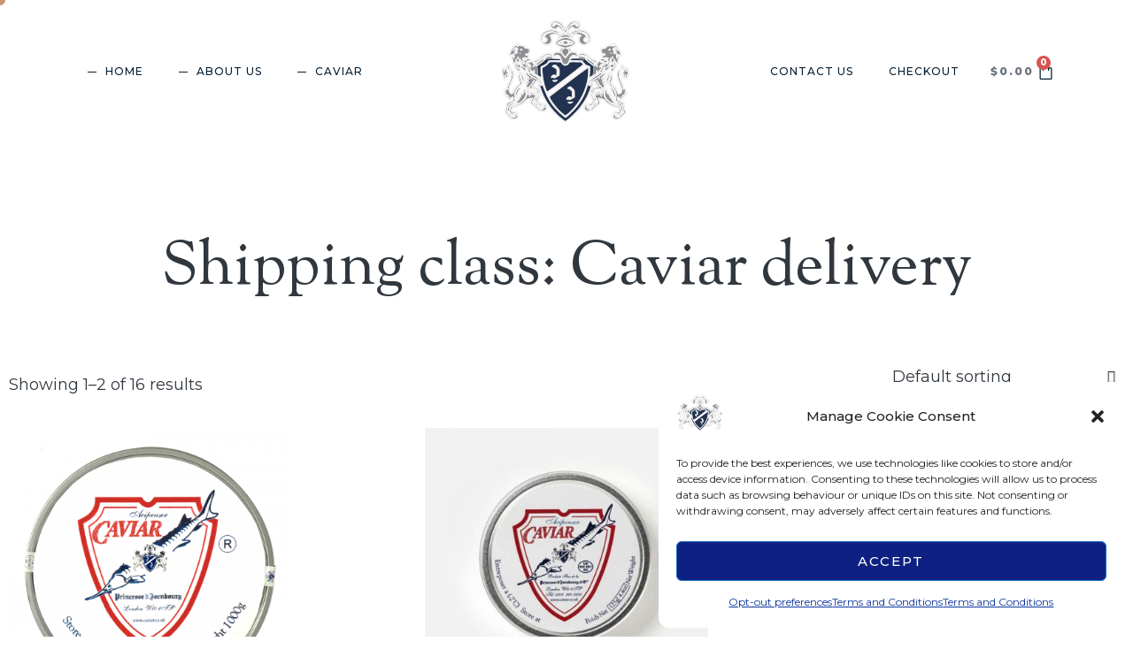

--- FILE ---
content_type: text/css
request_url: https://firstcaviar.com/wp-content/uploads/useanyfont/uaf.css?ver=1683725710
body_size: 35
content:
				@font-face {
					font-family: 'plogof';
					src: url('/wp-content/uploads/useanyfont/6719plogof.woff2') format('woff2'),
						url('/wp-content/uploads/useanyfont/6719plogof.woff') format('woff');
					  font-display: auto;
				}

				.plogof{font-family: 'plogof' !important;}

		

--- FILE ---
content_type: text/css
request_url: https://firstcaviar.com/wp-content/plugins/pm-eps/css/pm-eps.css?ver=6e0728ebb67d668afa587a54f804e703
body_size: 1992
content:
.clear {
    clear: both;
}

.eps_slider_wrapper {
    position: relative;
}

.eps_preloader {
    position: absolute;
    top: 50%;
    left: 50%;
    -webkit-transform: translate(-50%, -50%);
    -moz-transform: translate(-50%, -50%);
    -ms-transform: translate(-50%, -50%);
    -o-transform: translate(-50%, -50%);
    transform: translate(-50%, -50%);
}

.eps_preloader.inactive {
    display: none;
}

.eps_slider .slick-list {
    overflow: hidden;
}

.eps_product_wrapper {
    position: relative;
    overflow: hidden;
}

.eps_product_wrapper img {
    display: block;
    margin: 0 auto;
}

.eps_overlay {
    width: 100%;
    height: 100%;
    position: absolute;
    background-color: #000000;
    background-position: center;
    background-size: cover;
    opacity: .7;
    top: 0;
    left: 0;
    z-index: 2;
}

.eps_prod_title_container,
.eps_prod_description_container,
.eps_prod_excerpt_container,
.eps_prod_price_container,
.eps_prod_category_container,
.eps_prod_tag_container,
.eps_prod_sku_container,
.eps_button_container,
.eps_custom_field_container,
.eps_prod_rating_container {
    position: relative;
    -webkit-transition: all .3s;
    transition: all .3s;
    z-index: 5;
}

.eps_prod_title_container h2 {
    margin: 0;
    color: #ffffff;
}

.eps_prod_title_container h2 a {
    -webkit-transition: all .3s;
    transition: all .3s;
}

.eps_prod_description_container,
.eps_prod_excerpt_container,
.eps_prod_price_container .eps_price,
.eps_prod_category_container,
.eps_prod_tag_container,
.eps_prod_sku_container,
.eps_custom_field_container,
.eps_empty_stars,
.eps_rating_stars {
    color: #ffffff;
}

.eps_rating_wrapper svg path {
    fill: #ffffff;
}

.eps_prod_price_container {
    font-size: 50px;
    line-height: 1;
    font-weight: 700;
}

.eps_prod_price_container del {
    color: #cfcfcf;
}

.eps_prod_category_container,
.eps_prod_tag_container,
.eps_prod_sku_container {
    font-size: 20px;
    line-height: 1;
}

.eps_button_container .add_to_cart_inline {
    margin: 0;
}

.eps_prod_category_container span:last-child,
.eps_prod_tag_container span:last-child,
.eps_button_container .add_to_cart_inline del,
.eps_button_container .add_to_cart_inline ins,
.eps_button_container .add_to_cart_inline .woocommerce-Price-amount {
    display: none;
}

.eps_button_container .woocommerce a.button.add_to_cart_button,
.eps_button_container .woocommerce a.added_to_cart,
.eps_button_container .woocommerce a.button.product_type_simple,
.eps_read_more_button,
.eps_button {
    display: inline-block;
    padding: 7px 12px;
    font-size: 14px;
    line-height: 22px;
    font-weight: 700;
    color: #000000;
    background: #ffffff;
    border-radius: 4px;
    vertical-align: top;
    -webkit-transition: all .3s;
    transition: all .3s;
}

.eps_button_container .woocommerce a.button.add_to_cart_button:after {
    font-size: 14px;
    line-height: 1;
    width: 14px;
    height: 14px;
    vertical-align: unset;
    top: 50%;
    right: 50%;
    -webkit-transform: translate(50%, -50%);
    transform: translate(50%, -50%);
    animation: eps_spin 2s infinite linear;
}

@keyframes eps_spin {
    100% {
        -webkit-transform: translate(50%, -50%) rotate(360deg);
        transform: translate(50%, -50%) rotate(360deg);
    }
}

.eps_button_container .woocommerce a.button.add_to_cart_button.added {
    display: none;
}

.eps_button_container .woocommerce a.button.add_to_cart_button:hover,
.eps_button_container .woocommerce a.added_to_cart:hover,
.eps_button_container .woocommerce a.button.product_type_simple:hover,
.eps_read_more_button:hover,
.eps_button:hover {
    color: #ffffff;
    background: #000000;
}

.eps_rating_wrapper {
    font-size: 0;
    line-height: 0;
}

.eps_empty_stars {
    display: inline-block;
    position: relative;
}

.eps_rating_stars {
    overflow-x: hidden;
    overflow-y: hidden;
    white-space: nowrap;
    position: absolute;
    top: 0;
    left: 0;
}

.eps_empty_stars i,
.eps_rating_stars i {
    display: inline-block;
    font-size: 20px;
    line-height: 20px;

}

.eps_empty_stars i:first-child,
.eps_rating_stars i:first-child {
    margin-left: 0 !important;
}

.eps_empty_stars i:last-child,
.eps_rating_stars i:last-child {
    margin-right: 0!important;
}

.eps_empty_stars i:before,
.eps_rating_stars i:before {
    margin: 0;
}

.eps_rating_position_top_left .eps_rating_wrapper,
.eps_rating_position_center_left .eps_rating_wrapper,
.eps_rating_position_bottom_left .eps_rating_wrapper {
    left: 0;
}

.eps_rating_position_top_right .eps_rating_wrapper,
.eps_rating_position_center_right .eps_rating_wrapper,
.eps_rating_position_bottom_right .eps_rating_wrapper {
    right: 0;
}

.eps_label_container {
    display: inline-block;
    background: red;
    color: #ffffff;
    padding: 4px 50px;
    font-size: 16px;
    line-height: 22px;
    font-weight: bold;
    position: absolute;
    z-index: 5;
}

.eps_label_container.eps_label_position_top_left {
    -webkit-transform: rotate(-45deg);
    transform: rotate(-45deg);
    top: 13px;
    left: -33px;
}

.eps_label_container.eps_label_position_top_right {
    -webkit-transform: rotate(45deg);
    transform: rotate(45deg);
    top: 13px;
    right: -33px;
}

.eps_label_container.eps_label_position_bottom_left {
    -webkit-transform: rotate(45deg);
    transform: rotate(45deg);
    bottom: 13px;
    left: -33px;
}

.eps_label_container.eps_label_position_bottom_right {
    -webkit-transform: rotate(-45deg);
    transform: rotate(-45deg);
    bottom: 13px;
    right: -33px;
}

.eps_slider {
    opacity: 0;
    -webkit-transition: opacity .5s;
    transition: opacity .5s;
}

.eps_slider.visible {
    opacity: 1;
}

.eps_abs_content_container_top_left,
.eps_abs_content_container_top_center,
.eps_abs_content_container_top_right,
.eps_abs_content_container_center_left,
.eps_abs_content_container_center_center,
.eps_abs_content_container_center_right,
.eps_abs_content_container_bottom_left,
.eps_abs_content_container_bottom_center,
.eps_abs_content_container_bottom_right {
    width: 100%;
    position: absolute;
    z-index: 5;
}

.eps_abs_content_container_top_left,
.eps_abs_content_container_top_center,
.eps_abs_content_container_top_right {
    top: 0;
}

.eps_abs_content_container_center_left,
.eps_abs_content_container_center_center,
.eps_abs_content_container_center_right {
    top: 50%;
    -webkit-transform: translateY(-50%);
    transform: translateY(-50%);
}

.eps_abs_content_container_bottom_left,
.eps_abs_content_container_bottom_center,
.eps_abs_content_container_bottom_right {
    bottom: 0;
}

.eps_abs_content_container_top_left,
.eps_abs_content_container_center_left,
.eps_abs_content_container_bottom_left {
    text-align: left;
}

.eps_abs_content_container_top_center,
.eps_abs_content_container_center_center,
.eps_abs_content_container_bottom_center {
    text-align: center;
}

.eps_abs_content_container_top_right,
.eps_abs_content_container_center_right,
.eps_abs_content_container_bottom_right {
    text-align: right;
}

/* --------------------------------- */
/* ---------- Slider Dots ---------- */
/* --------------------------------- */
.eps_slider_slick .slick-dots {
    width: 100%;
    font-size: 0;
    line-height: 0;
    margin: 0;
    position: absolute;
    bottom: 0;
}

.eps_slider_slick .slick-dots li {
    width: 10px;
    height: 10px;
    display: inline-block;
    background: #000000;
    margin: 0 5px;
    border-radius: 50%;
    padding: 0;
    cursor: pointer;
    -webkit-transition: all .3s;
    transition: all .3s;
}

.eps_slider_slick .slick-dots li:before {
    display: none;
}

.eps_slider_slick .slick-dots li:hover,
.eps_slider_slick .slick-dots li.slick-active {
    background: #cfcfcf;
}

.eps_slider_slick.eps_dots_type_square .slick-dots li {
    border-radius: 0;
}

.eps_slider_slick.eps_dots_type_rounded .slick-dots li {
    border: solid 2px #000000;
    background: transparent;
}

.eps_slider_slick.eps_dots_type_rounded .slick-dots li:hover,
.eps_slider_slick.eps_dots_type_rounded .slick-dots li.slick-active {
    border-color: #cfcfcf;
    background: #cfcfcf;
}

.eps_slider_slick.eps_dots_light .slick-dots li {
    background: #ffffff;
}

.eps_slider_slick.eps_dots_light .slick-dots li:hover,
.eps_slider_slick.eps_dots_light .slick-dots li.slick-active {
    background: #cfcfcf;
}

.eps_slider_slick.eps_dots_type_rounded.eps_dots_light .slick-dots li {
    border-color: #ffffff;
    background: transparent;
}

.eps_slider_slick.eps_dots_light.eps_dots_type_rounded .slick-dots li:hover,
.eps_slider_slick.eps_dots_light.eps_dots_type_rounded .slick-dots li.slick-active {
    border-color: #cfcfcf;
    background: #cfcfcf;
}

.eps_slider_slick .slick-dots li:first-child {
    margin-left: 0 !important;
}

.eps_slider_slick .slick-dots li:last-child {
    margin-right: 0 !important;
}

.eps_slider_slick .slick-dots li button {
    display: none;
}

/* ----------------------------------- */
/* ---------- Slider Arrows ---------- */
/* ----------------------------------- */
.eps_slider_arrows {
    position: absolute;
    top: 50%;
    cursor: pointer;
    -webkit-transform: translateY(-50%);
    transform: translateY(-50%);
    -webkit-transition: all .3s;
    transition: all .3s;
    z-index: 100;
}

.eps_arrow_type_light .eps_slider_arrows {
    color: #ffffff;
}

.eps_arrow_type_dark .eps_slider_arrows {
    color: #000000;
}

.eps_slider_arrows:hover {
    opacity: .5;
}

.eps_prev_slide_arrow {
    left: 10px;
}

.eps_next_slide_arrow {
    right: 10px;
}

/* ---------------------------------------- */
/* ---------- Slider Transitions ---------- */
/* ---------------------------------------- */
.eps_transition_type_fade_zoom img {
    width: 100%;
    -webkit-transform: scale(1.2);
    transform: scale(1.2);
    -webkit-transition: all 1s cubic-bezier(.7, 0, .3, 1);
    transition: all 1s cubic-bezier(.7, 0, .3, 1);
}

.eps_transition_type_fade_zoom .slick-active img {
    -webkit-transform: scale(1);
    transform: scale(1);
}


--- FILE ---
content_type: text/css
request_url: https://firstcaviar.com/wp-content/plugins/pm-eps/css/fontello.css?ver=6e0728ebb67d668afa587a54f804e703
body_size: 1382
content:
@font-face {
  font-family: 'fontello';
  src: url('../font/fontello.eot?83691314');
  src: url('../font/fontello.eot?83691314#iefix') format('embedded-opentype'),
       url('../font/fontello.woff2?83691314') format('woff2'),
       url('../font/fontello.woff?83691314') format('woff'),
       url('../font/fontello.ttf?83691314') format('truetype'),
       url('../font/fontello.svg?83691314#fontello') format('svg');
  font-weight: normal;
  font-style: normal;
}
/* Chrome hack: SVG is rendered more smooth in Windozze. 100% magic, uncomment if you need it. */
/* Note, that will break hinting! In other OS-es font will be not as sharp as it could be */
/*
@media screen and (-webkit-min-device-pixel-ratio:0) {
  @font-face {
    font-family: 'fontello';
    src: url('../font/fontello.svg?83691314#fontello') format('svg');
  }
}
*/
 
 [class^="icon-"]:before, [class*=" icon-"]:before {
  font-family: "fontello";
  font-style: normal;
  font-weight: normal;
  speak: none;
 
  display: inline-block;
  text-decoration: inherit;
  width: 1em;
  margin-right: .2em;
  text-align: center;
  /* opacity: .8; */
 
  /* For safety - reset parent styles, that can break glyph codes*/
  font-variant: normal;
  text-transform: none;
 
  /* fix buttons height, for twitter bootstrap */
  line-height: 1em;
 
  /* Animation center compensation - margins should be symmetric */
  /* remove if not needed */
  margin-left: .2em;
 
  /* you can be more comfortable with increased icons size */
  /* font-size: 120%; */
 
  /* Font smoothing. That was taken from TWBS */
  -webkit-font-smoothing: antialiased;
  -moz-osx-font-smoothing: grayscale;
 
  /* Uncomment for 3D effect */
  /* text-shadow: 1px 1px 1px rgba(127, 127, 127, 0.3); */
}

.icon-left-dir:before { content: '\e800'; } /* '' */
.icon-right-dir:before { content: '\e801'; } /* '' */
.icon-left-open:before { content: '\e802'; } /* '' */
.icon-right-open:before { content: '\e803'; } /* '' */
.icon-left-big:before { content: '\e804'; } /* '' */
.icon-right-big:before { content: '\e805'; } /* '' */
.icon-right-hand:before { content: '\e806'; } /* '' */
.icon-left-hand:before { content: '\e807'; } /* '' */
.icon-left-bold:before { content: '\e808'; } /* '' */
.icon-right-bold:before { content: '\e809'; } /* '' */
.icon-right-open-big:before { content: '\e80a'; } /* '' */
.icon-left-open-big:before { content: '\e80b'; } /* '' */
.icon-left-1:before { content: '\e80c'; } /* '' */
.icon-right-1:before { content: '\e80d'; } /* '' */
.icon-left-dir-1:before { content: '\e80e'; } /* '' */
.icon-right-dir-1:before { content: '\e80f'; } /* '' */
.icon-left-open-outline:before { content: '\e810'; } /* '' */
.icon-left-open-1:before { content: '\e811'; } /* '' */
.icon-right-open-outline:before { content: '\e812'; } /* '' */
.icon-right-open-1:before { content: '\e813'; } /* '' */
.icon-left-2:before { content: '\e814'; } /* '' */
.icon-right-2:before { content: '\e815'; } /* '' */
.icon-left-outline:before { content: '\e816'; } /* '' */
.icon-right-outline:before { content: '\e817'; } /* '' */
.icon-left-small:before { content: '\e818'; } /* '' */
.icon-right-small:before { content: '\e819'; } /* '' */
.icon-left-3:before { content: '\e81a'; } /* '' */
.icon-right-3:before { content: '\e81b'; } /* '' */
.icon-left-circle:before { content: '\e81c'; } /* '' */
.icon-right-circle:before { content: '\e81d'; } /* '' */
.icon-left-dir-2:before { content: '\e81e'; } /* '' */
.icon-right-dir-2:before { content: '\e81f'; } /* '' */
.icon-left-4:before { content: '\e820'; } /* '' */
.icon-right-4:before { content: '\e821'; } /* '' */
.icon-left-bold-1:before { content: '\e822'; } /* '' */
.icon-right-bold-1:before { content: '\e823'; } /* '' */
.icon-left-fat:before { content: '\e824'; } /* '' */
.icon-right-fat:before { content: '\e825'; } /* '' */
.icon-left-open-3:before { content: '\e826'; } /* '' */
.icon-right-open-3:before { content: '\e827'; } /* '' */
.icon-left-5:before { content: '\e828'; } /* '' */
.icon-right-5:before { content: '\e829'; } /* '' */
.icon-left-circled-1:before { content: '\e82a'; } /* '' */
.icon-right-circled-1:before { content: '\e82b'; } /* '' */
.icon-left-hand-1:before { content: '\e82c'; } /* '' */
.icon-right-hand-1:before { content: '\e82d'; } /* '' */
.icon-left-open-4:before { content: '\e82e'; } /* '' */
.icon-right-open-4:before { content: '\e82f'; } /* '' */
.icon-left-circle-1:before { content: '\e830'; } /* '' */
.icon-right-circle-1:before { content: '\e831'; } /* '' */
.icon-star:before { content: '\e832'; } /* '' */
.icon-star-filled:before { content: '\e833'; } /* '' */
.icon-star-empty:before { content: '\e834'; } /* '' */
.icon-star-1:before { content: '\e835'; } /* '' */
.icon-right-open-2:before { content: '\f006'; } /* '' */
.icon-left-open-2:before { content: '\f007'; } /* '' */
.icon-left-circled:before { content: '\f0a8'; } /* '' */
.icon-right-circled:before { content: '\f0a9'; } /* '' */
.icon-left:before { content: '\f177'; } /* '' */
.icon-right:before { content: '\f178'; } /* '' */
.icon-right-circled2:before { content: '\f18e'; } /* '' */
.icon-left-circled2:before { content: '\f190'; } /* '' */


--- FILE ---
content_type: text/css
request_url: https://firstcaviar.com/wp-content/uploads/elementor/css/post-13.css?ver=1690978525
body_size: 3876
content:
.elementor-13 .elementor-element.elementor-element-6719f70 > .elementor-container > .elementor-column > .elementor-widget-wrap{align-content:center;align-items:center;}.elementor-13 .elementor-element.elementor-element-6719f70:not(.elementor-motion-effects-element-type-background), .elementor-13 .elementor-element.elementor-element-6719f70 > .elementor-motion-effects-container > .elementor-motion-effects-layer{background-color:#FFFFFFE8;}.elementor-13 .elementor-element.elementor-element-6719f70, .elementor-13 .elementor-element.elementor-element-6719f70 > .elementor-background-overlay{border-radius:0px 0px 0px 0px;}.elementor-13 .elementor-element.elementor-element-6719f70{transition:background 0.3s, border 0.3s, border-radius 0.3s, box-shadow 0.3s;margin-top:0px;margin-bottom:0px;padding:1% 5% 1% 5%;}.elementor-13 .elementor-element.elementor-element-6719f70 > .elementor-background-overlay{transition:background 0.3s, border-radius 0.3s, opacity 0.3s;}.elementor-13 .elementor-element.elementor-element-34bf7cc > .elementor-element-populated{margin:0px 0px 0px 0px;--e-column-margin-right:0px;--e-column-margin-left:0px;padding:0px 0px 0px 0px;}.elementor-13 .elementor-element.elementor-element-34bf7cc{z-index:1000;}.elementor-13 .elementor-element.elementor-element-8ba429b .elementor-menu-toggle{margin-right:auto;border-width:0px;border-radius:39px;}.elementor-13 .elementor-element.elementor-element-8ba429b .elementor-nav-menu .elementor-item{font-family:"Montserrat", Sans-serif;font-size:12px;font-weight:500;text-transform:uppercase;line-height:14px;letter-spacing:1px;}.elementor-13 .elementor-element.elementor-element-8ba429b .elementor-nav-menu--main .elementor-item{color:var( --e-global-color-vamtam_accent_3 );fill:var( --e-global-color-vamtam_accent_3 );padding-left:0px;padding-right:0px;padding-top:16px;padding-bottom:16px;}.elementor-13 .elementor-element.elementor-element-8ba429b .elementor-nav-menu--main.e--pointer-prefix .elementor-item:not(:hover):after{background-color:var( --e-global-color-vamtam_accent_3 );}.elementor-13 .elementor-element.elementor-element-8ba429b .elementor-nav-menu--main:not(.e--pointer-framed) .elementor-item:before,
					.elementor-13 .elementor-element.elementor-element-8ba429b .elementor-nav-menu--main:not(.e--pointer-framed) .elementor-item:after{background-color:var( --e-global-color-vamtam_accent_1 );}.elementor-13 .elementor-element.elementor-element-8ba429b .e--pointer-framed .elementor-item:before,
					.elementor-13 .elementor-element.elementor-element-8ba429b .e--pointer-framed .elementor-item:after{border-color:var( --e-global-color-vamtam_accent_1 );}.elementor-13 .elementor-element.elementor-element-8ba429b .elementor-nav-menu--main:not(.e--pointer-framed) .elementor-item.elementor-item-active:before,
					.elementor-13 .elementor-element.elementor-element-8ba429b .elementor-nav-menu--main:not(.e--pointer-framed) .elementor-item.elementor-item-active:after{background-color:#E7C0BD;}.elementor-13 .elementor-element.elementor-element-8ba429b .e--pointer-framed .elementor-item.elementor-item-active:before,
					.elementor-13 .elementor-element.elementor-element-8ba429b .e--pointer-framed .elementor-item.elementor-item-active:after{border-color:#E7C0BD;}.elementor-13 .elementor-element.elementor-element-8ba429b .elementor-nav-menu--main:not(.e--pointer-framed) .current-menu-ancestor > .elementor-item:before,.elementor-13 .elementor-element.elementor-element-8ba429b .elementor-nav-menu--main:not(.e--pointer-framed) .current-menu-ancestor > .elementor-item:after{background-color:#E7C0BD;}.elementor-13 .elementor-element.elementor-element-8ba429b .e--pointer-framed .current-menu-ancestor > .elementor-item:before,.elementor-13 .elementor-element.elementor-element-8ba429b .e--pointer-framed .current-menu-ancestor > .elementor-item:after{border-color:#E7C0BD;}.elementor-13 .elementor-element.elementor-element-8ba429b{--e-nav-menu-horizontal-menu-item-margin:calc( 60px / 2 );--nav-menu-icon-size:23px;width:auto;max-width:auto;}.elementor-13 .elementor-element.elementor-element-8ba429b .elementor-nav-menu--main:not(.elementor-nav-menu--layout-horizontal) .elementor-nav-menu > li:not(:last-child){margin-bottom:60px;}.elementor-13 .elementor-element.elementor-element-8ba429b .elementor-nav-menu--dropdown a, .elementor-13 .elementor-element.elementor-element-8ba429b .elementor-menu-toggle{color:var( --e-global-color-vamtam_accent_3 );}.elementor-13 .elementor-element.elementor-element-8ba429b .elementor-nav-menu--dropdown{background-color:var( --e-global-color-vamtam_accent_2 );}.elementor-13 .elementor-element.elementor-element-8ba429b .elementor-nav-menu--dropdown a:hover,
					.elementor-13 .elementor-element.elementor-element-8ba429b .elementor-nav-menu--dropdown a.elementor-item-active,
					.elementor-13 .elementor-element.elementor-element-8ba429b .elementor-nav-menu--dropdown a.highlighted,
					.elementor-13 .elementor-element.elementor-element-8ba429b .elementor-menu-toggle:hover{color:var( --e-global-color-vamtam_accent_1 );}.elementor-13 .elementor-element.elementor-element-8ba429b .elementor-nav-menu--dropdown a:hover,
					.elementor-13 .elementor-element.elementor-element-8ba429b .elementor-nav-menu--dropdown a.elementor-item-active,
					.elementor-13 .elementor-element.elementor-element-8ba429b .elementor-nav-menu--dropdown a.highlighted{background-color:var( --e-global-color-vamtam_accent_2 );}.elementor-13 .elementor-element.elementor-element-8ba429b .elementor-nav-menu--dropdown .elementor-item, .elementor-13 .elementor-element.elementor-element-8ba429b .elementor-nav-menu--dropdown  .elementor-sub-item{font-family:"Montserrat", Sans-serif;font-size:12px;font-weight:600;text-transform:uppercase;letter-spacing:2.3px;}.elementor-13 .elementor-element.elementor-element-8ba429b .elementor-nav-menu--dropdown a{padding-left:40px;padding-right:40px;padding-top:25px;padding-bottom:25px;}.elementor-13 .elementor-element.elementor-element-8ba429b .elementor-nav-menu--dropdown li:not(:last-child):after{width:5%;height:1px;}.elementor-13 .elementor-element.elementor-element-8ba429b .elementor-nav-menu--main > .elementor-nav-menu > li > .elementor-nav-menu--dropdown, .elementor-13 .elementor-element.elementor-element-8ba429b .elementor-nav-menu__container.elementor-nav-menu--dropdown{margin-top:25px !important;}.elementor-13 .elementor-element.elementor-element-8ba429b > .elementor-widget-container{padding:0px 0px 0px 0px;}.elementor-13 .elementor-element.elementor-element-c1157ec img{width:153px;}.elementor-13 .elementor-element.elementor-element-c1157ec{z-index:5000;}.elementor-bc-flex-widget .elementor-13 .elementor-element.elementor-element-b2d287a.elementor-column .elementor-widget-wrap{align-items:center;}.elementor-13 .elementor-element.elementor-element-b2d287a.elementor-column.elementor-element[data-element_type="column"] > .elementor-widget-wrap.elementor-element-populated{align-content:center;align-items:center;}.elementor-13 .elementor-element.elementor-element-b2d287a.elementor-column > .elementor-widget-wrap{justify-content:flex-end;}.elementor-13 .elementor-element.elementor-element-b2d287a > .elementor-element-populated{margin:0px 0px 0px 0px;--e-column-margin-right:0px;--e-column-margin-left:0px;padding:0px 0px 0px 0px;}.elementor-13 .elementor-element.elementor-element-b6a0251 .elementor-menu-toggle{margin-right:auto;}.elementor-13 .elementor-element.elementor-element-b6a0251 .elementor-nav-menu .elementor-item{font-family:"Montserrat", Sans-serif;font-size:12px;font-weight:500;text-transform:uppercase;letter-spacing:1px;}.elementor-13 .elementor-element.elementor-element-b6a0251 .elementor-nav-menu--main .elementor-item:hover,
					.elementor-13 .elementor-element.elementor-element-b6a0251 .elementor-nav-menu--main .elementor-item.elementor-item-active,
					.elementor-13 .elementor-element.elementor-element-b6a0251 .elementor-nav-menu--main .elementor-item.highlighted,
					.elementor-13 .elementor-element.elementor-element-b6a0251 .elementor-nav-menu--main .elementor-item:focus{color:#fff;}.elementor-13 .elementor-element.elementor-element-b6a0251 .elementor-nav-menu--main:not(.e--pointer-framed) .elementor-item:before,
					.elementor-13 .elementor-element.elementor-element-b6a0251 .elementor-nav-menu--main:not(.e--pointer-framed) .elementor-item:after{background-color:var( --e-global-color-vamtam_accent_3 );}.elementor-13 .elementor-element.elementor-element-b6a0251 .e--pointer-framed .elementor-item:before,
					.elementor-13 .elementor-element.elementor-element-b6a0251 .e--pointer-framed .elementor-item:after{border-color:var( --e-global-color-vamtam_accent_3 );}.elementor-13 .elementor-element.elementor-element-b6a0251 .elementor-nav-menu--main .elementor-item{padding-top:10px;padding-bottom:10px;}.elementor-13 .elementor-element.elementor-element-b6a0251{--e-nav-menu-horizontal-menu-item-margin:calc( 0px / 2 );width:auto;max-width:auto;}.elementor-13 .elementor-element.elementor-element-b6a0251 .elementor-nav-menu--main:not(.elementor-nav-menu--layout-horizontal) .elementor-nav-menu > li:not(:last-child){margin-bottom:0px;}.elementor-13 .elementor-element.elementor-element-b7d960a{--main-alignment:right;--divider-style:solid;--subtotal-divider-style:solid;--elementor-remove-from-cart-button:none;--remove-from-cart-button:block;--toggle-button-icon-color:#051F34;--toggle-button-background-color:#02010100;--toggle-button-icon-hover-color:var( --e-global-color-vamtam_accent_1 );--toggle-button-border-width:0px;--toggle-button-border-radius:0px;--toggle-icon-size:21px;--toggle-icon-padding:9px 20px 10px 15px;--cart-border-style:none;--cart-footer-layout:1fr 1fr;--products-max-height-sidecart:calc(100vh - 240px);--products-max-height-minicart:calc(100vh - 385px);width:auto;max-width:auto;align-self:center;}.elementor-13 .elementor-element.elementor-element-b7d960a .elementor-menu-cart__toggle .elementor-button{font-weight:800;}.elementor-13 .elementor-element.elementor-element-b7d960a.elementor-widget-woocommerce-menu-cart .elementor-menu-cart__container .elementor-menu-cart__main .elementor-menu-cart__subtotal{font-family:var( --e-global-typography-vamtam_h6-font-family ), Sans-serif;font-size:var( --e-global-typography-vamtam_h6-font-size );text-transform:var( --e-global-typography-vamtam_h6-text-transform );line-height:var( --e-global-typography-vamtam_h6-line-height );}.elementor-13 .elementor-element.elementor-element-b7d960a .elementor-menu-cart__subtotal strong{font-weight:var( --e-global-typography-vamtam_h6-font-weight );}.elementor-13 .elementor-element.elementor-element-b7d960a .widget_shopping_cart_content{--subtotal-divider-left-width:0;--subtotal-divider-right-width:0;}.elementor-13 .elementor-element.elementor-element-b7d960a .elementor-menu-cart__product-name a{font-family:"Jomolhari", Sans-serif;font-size:18px;}.elementor-13 .elementor-element.elementor-element-b7d960a .vamtam-elementor-menu-cart__header > .item-count{font-family:"Jomolhari", Sans-serif;font-size:18px;}.elementor-13 .elementor-element.elementor-element-b7d960a .product-remove a, .elementor-13 .elementor-element.elementor-element-b7d960a .product-price .vamtam-quantity > select{font-size:18px;}.elementor-13 .elementor-element.elementor-element-b7d960a .elementor-menu-cart__product-price{font-family:"Montserrat", Sans-serif;font-size:12px;font-weight:600;text-transform:uppercase;line-height:1.3em;}.elementor-13 .elementor-element.elementor-element-b7d960a .elementor-menu-cart__product-price.product-price .quantity .amount,.elementor-13 .elementor-element.elementor-element-b7d960a .elementor-menu-cart__product-price.product-price .quantity .vamtam-quantity select,.elementor-13 .elementor-element.elementor-element-b7d960a .elementor-menu-cart__product-price.product-price .quantity .vamtam-quantity select option{font-family:"Montserrat", Sans-serif;font-size:12px;font-weight:600;text-transform:uppercase;line-height:1.3em;}.elementor-13 .elementor-element.elementor-element-b7d960a .elementor-menu-cart__footer-buttons .elementor-button{font-size:14px;text-transform:uppercase;line-height:1.2em;letter-spacing:2px;}.elementor-13 .elementor-element.elementor-element-b7d960a .elementor-menu-cart__container .elementor-menu-cart__main .elementor-menu-cart__footer-buttons{padding:20px 7% 20px 7%;}.elementor-13 .elementor-element.elementor-element-b7d960a .elementor-button.elementor-button--checkout span.vamtam-prefix::before{background-color:var( --e-global-color-vamtam_accent_1 );}.elementor-13 .elementor-element.elementor-element-b7d960a .elementor-button.elementor-button--checkout{color:var( --e-global-color-vamtam_accent_5 );background-color:var( --e-global-color-vamtam_accent_3 );}.elementor-13 .elementor-element.elementor-element-b7d960a .elementor-button.elementor-button--checkout:hover{background-color:var( --e-global-color-vamtam_accent_6 );}.elementor-13 .elementor-element.elementor-element-b7d960a > .elementor-widget-container{background-color:rgba(2, 1, 1, 0);}.elementor-13 .elementor-element.elementor-element-03e83c0 .elementor-button .elementor-align-icon-right{margin-left:0px;}.elementor-13 .elementor-element.elementor-element-03e83c0 .elementor-button .elementor-align-icon-left{margin-right:0px;}.elementor-13 .elementor-element.elementor-element-03e83c0 .elementor-button{font-family:"Nexa", Sans-serif;font-size:18px;font-weight:600;line-height:0.1em;fill:var( --e-global-color-vamtam_accent_3 );color:var( --e-global-color-vamtam_accent_3 );background-color:rgba(255, 255, 255, 0);padding:0px 0px 0px 0px;}.elementor-13 .elementor-element.elementor-element-03e83c0 .elementor-button:hover, .elementor-13 .elementor-element.elementor-element-03e83c0 .elementor-button:focus{color:var( --e-global-color-vamtam_accent_1 );}.elementor-13 .elementor-element.elementor-element-03e83c0 .elementor-button:hover svg, .elementor-13 .elementor-element.elementor-element-03e83c0 .elementor-button:focus svg{fill:var( --e-global-color-vamtam_accent_1 );}.elementor-13 .elementor-element.elementor-element-03e83c0 > .elementor-widget-container{margin:8px 0px 0px 0px;padding:0px 0px 0px 0px;}.elementor-13 .elementor-element.elementor-element-03e83c0{width:auto;max-width:auto;align-self:center;}.elementor-13 .elementor-element.elementor-element-dfbebc7 > .elementor-container > .elementor-column > .elementor-widget-wrap{align-content:center;align-items:center;}.elementor-13 .elementor-element.elementor-element-dfbebc7:not(.elementor-motion-effects-element-type-background), .elementor-13 .elementor-element.elementor-element-dfbebc7 > .elementor-motion-effects-container > .elementor-motion-effects-layer{background-color:var(--vamtam-accent-color-5);}.elementor-13 .elementor-element.elementor-element-dfbebc7{transition:background 0.3s, border 0.3s, border-radius 0.3s, box-shadow 0.3s;margin-top:0px;margin-bottom:0px;z-index:9999;}.elementor-13 .elementor-element.elementor-element-dfbebc7 > .elementor-background-overlay{transition:background 0.3s, border-radius 0.3s, opacity 0.3s;}.elementor-13 .elementor-element.elementor-element-09aa4f6{--divider-style:solid;--subtotal-divider-style:solid;--elementor-remove-from-cart-button:none;--remove-from-cart-button:block;--toggle-button-icon-color:#0D487B;--toggle-button-hover-background-color:var( --e-global-color-vamtam_accent_5 );--toggle-button-border-width:0px;--toggle-icon-size:22px;--items-indicator-text-color:#0D487B;--cart-background-color:#0D487B;--cart-border-style:none;--cart-footer-layout:1fr 1fr;--products-max-height-sidecart:calc(100vh - 240px);--products-max-height-minicart:calc(100vh - 385px);top:0px;}body:not(.rtl) .elementor-13 .elementor-element.elementor-element-09aa4f6 .elementor-menu-cart__toggle .elementor-button-icon .elementor-button-icon-qty[data-counter]{right:-1em;top:-1em;}body.rtl .elementor-13 .elementor-element.elementor-element-09aa4f6 .elementor-menu-cart__toggle .elementor-button-icon .elementor-button-icon-qty[data-counter]{right:1em;top:-1em;left:auto;}.elementor-13 .elementor-element.elementor-element-09aa4f6 .widget_shopping_cart_content{--subtotal-divider-left-width:0;--subtotal-divider-right-width:0;}.elementor-13 .elementor-element.elementor-element-09aa4f6 .elementor-menu-cart__container .elementor-menu-cart__main .elementor-menu-cart__footer-buttons{padding:20px 7% 20px 7%;}body:not(.rtl) .elementor-13 .elementor-element.elementor-element-09aa4f6{left:0px;}body.rtl .elementor-13 .elementor-element.elementor-element-09aa4f6{right:0px;}.elementor-13 .elementor-element.elementor-element-17024d6 .elementor-menu-toggle{margin-left:auto;background-color:rgba(2, 1, 1, 0);border-width:0px;border-radius:0px;}.elementor-13 .elementor-element.elementor-element-17024d6 .elementor-nav-menu .elementor-item{font-size:12px;font-weight:600;text-transform:uppercase;line-height:14px;letter-spacing:2.3px;}.elementor-13 .elementor-element.elementor-element-17024d6 .elementor-nav-menu--main:not(.e--pointer-framed) .elementor-item:before,
					.elementor-13 .elementor-element.elementor-element-17024d6 .elementor-nav-menu--main:not(.e--pointer-framed) .elementor-item:after{background-color:var(--vamtam-accent-color-6);}.elementor-13 .elementor-element.elementor-element-17024d6 .e--pointer-framed .elementor-item:before,
					.elementor-13 .elementor-element.elementor-element-17024d6 .e--pointer-framed .elementor-item:after{border-color:var(--vamtam-accent-color-6);}.elementor-13 .elementor-element.elementor-element-17024d6 .e--pointer-framed .elementor-item:before{border-width:4px;}.elementor-13 .elementor-element.elementor-element-17024d6 .e--pointer-framed.e--animation-draw .elementor-item:before{border-width:0 0 4px 4px;}.elementor-13 .elementor-element.elementor-element-17024d6 .e--pointer-framed.e--animation-draw .elementor-item:after{border-width:4px 4px 0 0;}.elementor-13 .elementor-element.elementor-element-17024d6 .e--pointer-framed.e--animation-corners .elementor-item:before{border-width:4px 0 0 4px;}.elementor-13 .elementor-element.elementor-element-17024d6 .e--pointer-framed.e--animation-corners .elementor-item:after{border-width:0 4px 4px 0;}.elementor-13 .elementor-element.elementor-element-17024d6 .e--pointer-underline .elementor-item:after,
					 .elementor-13 .elementor-element.elementor-element-17024d6 .e--pointer-overline .elementor-item:before,
					 .elementor-13 .elementor-element.elementor-element-17024d6 .e--pointer-double-line .elementor-item:before,
					 .elementor-13 .elementor-element.elementor-element-17024d6 .e--pointer-double-line .elementor-item:after{height:4px;}.elementor-13 .elementor-element.elementor-element-17024d6 .e--pointer-framed .current-menu-ancestor > a.elementor-item:before{border-width:4px !important;}.elementor-13 .elementor-element.elementor-element-17024d6 .e--pointer-framed.e--animation-draw .current-menu-ancestor > .elementor-item:before{border-width:0 0 4px 4px !important;}.elementor-13 .elementor-element.elementor-element-17024d6 .e--pointer-framed.e--animation-draw .current-menu-ancestor > .elementor-item:after{border-width:4px 4px 0 0 !important;}.elementor-13 .elementor-element.elementor-element-17024d6 .e--pointer-framed.e--animation-corners .current-menu-ancestor > .elementor-item:before{border-width:4px 0 0 4px !important;}.elementor-13 .elementor-element.elementor-element-17024d6 .e--pointer-framed.e--animation-corners .current-menu-ancestor > .elementor-item:after{border-width:0 4px 4px 0 !important;}.elementor-13 .elementor-element.elementor-element-17024d6 .e--pointer-underline .current-menu-ancestor > .elementor-item:after,.elementor-13 .elementor-element.elementor-element-17024d6 .e--pointer-overline .current-menu-ancestor > .elementor-item:before,.elementor-13 .elementor-element.elementor-element-17024d6 .e--pointer-double-line .current-menu-ancestor > .elementor-item:before,.elementor-13 .elementor-element.elementor-element-17024d6 .e--pointer-double-line .current-menu-ancestor > .elementor-item:after{height:4px !important;}.elementor-13 .elementor-element.elementor-element-17024d6 .elementor-nav-menu--main .elementor-item{padding-left:0px;padding-right:0px;padding-top:26px;padding-bottom:26px;}.elementor-13 .elementor-element.elementor-element-17024d6{--e-nav-menu-horizontal-menu-item-margin:calc( 59px / 2 );--nav-menu-icon-size:23px;top:0px;}.elementor-13 .elementor-element.elementor-element-17024d6 .elementor-nav-menu--main:not(.elementor-nav-menu--layout-horizontal) .elementor-nav-menu > li:not(:last-child){margin-bottom:59px;}.elementor-13 .elementor-element.elementor-element-17024d6 .elementor-nav-menu--dropdown a, .elementor-13 .elementor-element.elementor-element-17024d6 .elementor-menu-toggle{color:var(--vamtam-accent-color-3);}.elementor-13 .elementor-element.elementor-element-17024d6 .elementor-nav-menu--dropdown{background-color:var(--vamtam-accent-color-5);}.elementor-13 .elementor-element.elementor-element-17024d6 .elementor-nav-menu--dropdown a:hover,
					.elementor-13 .elementor-element.elementor-element-17024d6 .elementor-nav-menu--dropdown a.elementor-item-active,
					.elementor-13 .elementor-element.elementor-element-17024d6 .elementor-nav-menu--dropdown a.highlighted,
					.elementor-13 .elementor-element.elementor-element-17024d6 .elementor-menu-toggle:hover{color:var(--vamtam-accent-color-5);}.elementor-13 .elementor-element.elementor-element-17024d6 .elementor-nav-menu--dropdown a:hover,
					.elementor-13 .elementor-element.elementor-element-17024d6 .elementor-nav-menu--dropdown a.elementor-item-active,
					.elementor-13 .elementor-element.elementor-element-17024d6 .elementor-nav-menu--dropdown a.highlighted{background-color:var(--vamtam-accent-color-6);}.elementor-13 .elementor-element.elementor-element-17024d6 div.elementor-menu-toggle{color:var(--vamtam-accent-color-3);}.elementor-13 .elementor-element.elementor-element-17024d6 div.elementor-menu-toggle svg{fill:var(--vamtam-accent-color-3);}.elementor-13 .elementor-element.elementor-element-17024d6 div.elementor-menu-toggle:hover{color:var(--vamtam-accent-color-6);}.elementor-13 .elementor-element.elementor-element-17024d6 div.elementor-menu-toggle:hover svg{fill:var(--vamtam-accent-color-6);}body:not(.rtl) .elementor-13 .elementor-element.elementor-element-17024d6{right:0px;}body.rtl .elementor-13 .elementor-element.elementor-element-17024d6{left:0px;}@media(max-width:1024px){.elementor-13 .elementor-element.elementor-element-6719f70{margin-top:0px;margin-bottom:20px;}.elementor-13 .elementor-element.elementor-element-8ba429b .elementor-nav-menu--main .elementor-item{padding-left:0px;padding-right:0px;padding-top:6px;padding-bottom:6px;}.elementor-13 .elementor-element.elementor-element-8ba429b{--e-nav-menu-horizontal-menu-item-margin:calc( 17px / 2 );}.elementor-13 .elementor-element.elementor-element-8ba429b .elementor-nav-menu--main:not(.elementor-nav-menu--layout-horizontal) .elementor-nav-menu > li:not(:last-child){margin-bottom:17px;}.elementor-13 .elementor-element.elementor-element-8ba429b .elementor-nav-menu--dropdown a{padding-top:24px;padding-bottom:24px;}.elementor-13 .elementor-element.elementor-element-8ba429b .elementor-nav-menu--main > .elementor-nav-menu > li > .elementor-nav-menu--dropdown, .elementor-13 .elementor-element.elementor-element-8ba429b .elementor-nav-menu__container.elementor-nav-menu--dropdown{margin-top:16px !important;}.elementor-13 .elementor-element.elementor-element-b7d960a.elementor-widget-woocommerce-menu-cart .elementor-menu-cart__container .elementor-menu-cart__main .elementor-menu-cart__subtotal{font-size:var( --e-global-typography-vamtam_h6-font-size );line-height:var( --e-global-typography-vamtam_h6-line-height );}.elementor-13 .elementor-element.elementor-element-dfbebc7{margin-top:0px;margin-bottom:0px;padding:20px 30px 20px 30px;}.elementor-13 .elementor-element.elementor-element-0dc18ca > .elementor-widget-wrap > .elementor-widget:not(.elementor-widget__width-auto):not(.elementor-widget__width-initial):not(:last-child):not(.elementor-absolute){margin-bottom:0px;}.elementor-13 .elementor-element.elementor-element-0dc18ca > .elementor-element-populated{margin:0px 0px 0px 0px;--e-column-margin-right:0px;--e-column-margin-left:0px;padding:0px 0px 0px 0px;}.elementor-13 .elementor-element.elementor-element-15fe042{text-align:center;width:100%;max-width:100%;}.elementor-13 .elementor-element.elementor-element-15fe042 img{width:100%;}.elementor-13 .elementor-element.elementor-element-09aa4f6{--toggle-icon-padding:5px 0px 5px 0px;width:auto;max-width:auto;}body:not(.rtl) .elementor-13 .elementor-element.elementor-element-09aa4f6{left:0px;}body.rtl .elementor-13 .elementor-element.elementor-element-09aa4f6{right:0px;}.elementor-13 .elementor-element.elementor-element-17024d6 .elementor-nav-menu--main .elementor-item{padding-left:0px;padding-right:0px;padding-top:6px;padding-bottom:6px;}.elementor-13 .elementor-element.elementor-element-17024d6{--e-nav-menu-horizontal-menu-item-margin:calc( 17px / 2 );width:auto;max-width:auto;z-index:0;}.elementor-13 .elementor-element.elementor-element-17024d6 .elementor-nav-menu--main:not(.elementor-nav-menu--layout-horizontal) .elementor-nav-menu > li:not(:last-child){margin-bottom:17px;}.elementor-13 .elementor-element.elementor-element-17024d6 .elementor-nav-menu--dropdown .elementor-item, .elementor-13 .elementor-element.elementor-element-17024d6 .elementor-nav-menu--dropdown  .elementor-sub-item{font-size:10px;}.elementor-13 .elementor-element.elementor-element-17024d6 .elementor-nav-menu--dropdown a{padding-top:20px;padding-bottom:20px;}.elementor-13 .elementor-element.elementor-element-17024d6 .elementor-nav-menu--main > .elementor-nav-menu > li > .elementor-nav-menu--dropdown, .elementor-13 .elementor-element.elementor-element-17024d6 .elementor-nav-menu__container.elementor-nav-menu--dropdown{margin-top:14px !important;}body:not(.rtl) .elementor-13 .elementor-element.elementor-element-17024d6{right:0px;}body.rtl .elementor-13 .elementor-element.elementor-element-17024d6{left:0px;}}@media(max-width:767px){.elementor-13 .elementor-element.elementor-element-6719f70{padding:0px 20px 40px 20px;}.elementor-13 .elementor-element.elementor-element-34bf7cc{width:20%;}.elementor-13 .elementor-element.elementor-element-8ba429b .elementor-nav-menu--dropdown .elementor-item, .elementor-13 .elementor-element.elementor-element-8ba429b .elementor-nav-menu--dropdown  .elementor-sub-item{font-size:18px;}.elementor-13 .elementor-element.elementor-element-8ba429b .elementor-nav-menu--dropdown a{padding-left:20px;padding-right:20px;padding-top:20px;padding-bottom:20px;}.elementor-13 .elementor-element.elementor-element-8ba429b .elementor-nav-menu--main > .elementor-nav-menu > li > .elementor-nav-menu--dropdown, .elementor-13 .elementor-element.elementor-element-8ba429b .elementor-nav-menu__container.elementor-nav-menu--dropdown{margin-top:22px !important;}.elementor-13 .elementor-element.elementor-element-5a915e1{width:60%;}.elementor-13 .elementor-element.elementor-element-c1157ec img{width:153%;}.elementor-13 .elementor-element.elementor-element-b2d287a{width:50%;}.elementor-13 .elementor-element.elementor-element-b2d287a > .elementor-element-populated{margin:0px 0px 0px 0px;--e-column-margin-right:0px;--e-column-margin-left:0px;padding:0px 0px 0px 0px;}.elementor-13 .elementor-element.elementor-element-b7d960a{--toggle-icon-padding:0px 0px 0px 0px;}.elementor-13 .elementor-element.elementor-element-b7d960a.elementor-widget-woocommerce-menu-cart .elementor-menu-cart__container .elementor-menu-cart__main .elementor-menu-cart__subtotal{font-size:var( --e-global-typography-vamtam_h6-font-size );line-height:var( --e-global-typography-vamtam_h6-line-height );}.elementor-13 .elementor-element.elementor-element-b7d960a > .elementor-widget-container{margin:0px 0px 0px 0px;padding:0px 0px 0px 0px;}.elementor-13 .elementor-element.elementor-element-03e83c0 .elementor-button{font-size:14px;line-height:20px;}.elementor-13 .elementor-element.elementor-element-dfbebc7{margin-top:0px;margin-bottom:0px;padding:20px 20px 20px 20px;}.elementor-13 .elementor-element.elementor-element-0dc18ca{width:100%;}.elementor-13 .elementor-element.elementor-element-0dc18ca > .elementor-widget-wrap > .elementor-widget:not(.elementor-widget__width-auto):not(.elementor-widget__width-initial):not(:last-child):not(.elementor-absolute){margin-bottom:0px;}.elementor-13 .elementor-element.elementor-element-09aa4f6{--cart-footer-layout:1fr;--products-max-height-sidecart:calc(100vh - 300px);--products-max-height-minicart:calc(100vh - 450px);top:-1px;}body:not(.rtl) .elementor-13 .elementor-element.elementor-element-09aa4f6{left:3px;}body.rtl .elementor-13 .elementor-element.elementor-element-09aa4f6{right:3px;}.elementor-13 .elementor-element.elementor-element-17024d6 .elementor-nav-menu .elementor-item{font-size:18px;}.elementor-13 .elementor-element.elementor-element-17024d6 .elementor-nav-menu--dropdown .elementor-item, .elementor-13 .elementor-element.elementor-element-17024d6 .elementor-nav-menu--dropdown  .elementor-sub-item{font-size:12px;}.elementor-13 .elementor-element.elementor-element-17024d6 .elementor-nav-menu--dropdown{border-radius:0px 0px 0px 0px;}.elementor-13 .elementor-element.elementor-element-17024d6 .elementor-nav-menu--dropdown li:first-child a{border-top-left-radius:0px;border-top-right-radius:0px;}.elementor-13 .elementor-element.elementor-element-17024d6 .elementor-nav-menu--dropdown li:last-child a{border-bottom-right-radius:0px;border-bottom-left-radius:0px;}.elementor-13 .elementor-element.elementor-element-17024d6 .elementor-nav-menu--dropdown a{padding-left:20px;padding-right:20px;padding-top:20px;padding-bottom:20px;}.elementor-13 .elementor-element.elementor-element-17024d6 .elementor-nav-menu--main > .elementor-nav-menu > li > .elementor-nav-menu--dropdown, .elementor-13 .elementor-element.elementor-element-17024d6 .elementor-nav-menu__container.elementor-nav-menu--dropdown{margin-top:45px !important;}body:not(.rtl) .elementor-13 .elementor-element.elementor-element-17024d6{right:-1.5px;}body.rtl .elementor-13 .elementor-element.elementor-element-17024d6{left:-1.5px;}.elementor-13 .elementor-element.elementor-element-17024d6{top:0px;}}@media(min-width:768px){.elementor-13 .elementor-element.elementor-element-34bf7cc{width:41%;}.elementor-13 .elementor-element.elementor-element-5a915e1{width:17.664%;}.elementor-13 .elementor-element.elementor-element-b2d287a{width:41%;}}@media(max-width:1024px) and (min-width:768px){.elementor-13 .elementor-element.elementor-element-34bf7cc{width:10%;}.elementor-13 .elementor-element.elementor-element-5a915e1{width:80%;}.elementor-13 .elementor-element.elementor-element-b2d287a{width:50%;}.elementor-13 .elementor-element.elementor-element-0dc18ca{width:100%;}}

--- FILE ---
content_type: text/css
request_url: https://firstcaviar.com/wp-content/uploads/elementor/css/post-4964.css?ver=1688307876
body_size: 1246
content:
.elementor-4964 .elementor-element.elementor-element-d292795 > .elementor-element-populated{margin:0px 0px 0px 0px;--e-column-margin-right:0px;--e-column-margin-left:0px;padding:0px 0px 0px 0px;}.elementor-4964 .elementor-element.elementor-element-58084ec{text-align:center;}.elementor-4964 .elementor-element.elementor-element-58084ec > .elementor-widget-container{margin:100px 0px 40px 0px;}.elementor-4964 .elementor-element.elementor-element-1994e52 > .elementor-container{max-width:1260px;}.elementor-4964 .elementor-element.elementor-element-1994e52{overflow:hidden;padding:0px 0px 0px 0px;}.elementor-4964 .elementor-element.elementor-element-27516ec > .elementor-element-populated{margin:0px 0px 0px 0px;--e-column-margin-right:0px;--e-column-margin-left:0px;padding:0px 0px 0px 0px;}.elementor-4964 .elementor-element.elementor-element-8547eb7.elementor-wc-products  ul.products{grid-column-gap:150px;grid-row-gap:100px;}.elementor-4964 .elementor-element.elementor-element-8547eb7.elementor-wc-products ul.products li.product .woocommerce-loop-product__title, .elementor-4964 .elementor-element.elementor-element-8547eb7.elementor-wc-products ul.products li.product .woocommerce-loop-category__title{font-family:var( --e-global-typography-vamtam_h6-font-family ), Sans-serif;font-size:var( --e-global-typography-vamtam_h6-font-size );font-weight:var( --e-global-typography-vamtam_h6-font-weight );text-transform:var( --e-global-typography-vamtam_h6-text-transform );line-height:var( --e-global-typography-vamtam_h6-line-height );}.elementor-4964 .elementor-element.elementor-element-8547eb7.elementor-wc-products ul.products li.product .vamtam-product-tags{font-weight:400;}.elementor-4964 .elementor-element.elementor-element-8547eb7.elementor-wc-products ul.products li.product .price{font-family:var( --e-global-typography-vamtam_h6-font-family ), Sans-serif;font-size:var( --e-global-typography-vamtam_h6-font-size );font-weight:var( --e-global-typography-vamtam_h6-font-weight );text-transform:var( --e-global-typography-vamtam_h6-text-transform );line-height:var( --e-global-typography-vamtam_h6-line-height );}.elementor-4964 .elementor-element.elementor-element-8547eb7.elementor-wc-products ul.products li.product{border-style:solid;border-width:0px 0px 0px 0px;}.elementor-4964 .elementor-element.elementor-element-8547eb7 nav.woocommerce-pagination{margin-top:100px;}.elementor-4964 .elementor-element.elementor-element-8547eb7 .navigation.vamtam-pagination-wrapper{margin-top:100px;}.elementor-4964 .elementor-element.elementor-element-8547eb7 nav.woocommerce-pagination ul li a, .elementor-4964 .elementor-element.elementor-element-8547eb7 nav.woocommerce-pagination ul li span{padding:50px;}.elementor-4964 .elementor-element.elementor-element-8547eb7 .navigation.vamtam-pagination-wrapper .page-numbers{line-height:50px;width:50px;height:50px;}.elementor-4964 .elementor-element.elementor-element-8547eb7.elementor-wc-products ul.products li.product span.onsale{display:block;}.elementor-4964 .elementor-element.elementor-element-87bc2b7 > .elementor-container{max-width:1260px;}.elementor-4964 .elementor-element.elementor-element-87bc2b7:not(.elementor-motion-effects-element-type-background), .elementor-4964 .elementor-element.elementor-element-87bc2b7 > .elementor-motion-effects-container > .elementor-motion-effects-layer{background-image:var(--e-bg-lazyload-loaded);--e-bg-lazyload:url("http://www.firstcaviar.com/wp-content/uploads/2020/09/bg-lines.svg");background-position:center center;}.elementor-4964 .elementor-element.elementor-element-87bc2b7{transition:background 0.3s, border 0.3s, border-radius 0.3s, box-shadow 0.3s;margin-top:200px;margin-bottom:0px;padding:140px 0px 200px 0px;}.elementor-4964 .elementor-element.elementor-element-87bc2b7 > .elementor-background-overlay{transition:background 0.3s, border-radius 0.3s, opacity 0.3s;}.elementor-4964 .elementor-element.elementor-element-59a6058 > .elementor-widget-wrap > .elementor-widget:not(.elementor-widget__width-auto):not(.elementor-widget__width-initial):not(:last-child):not(.elementor-absolute){margin-bottom:0px;}.elementor-4964 .elementor-element.elementor-element-34adf3d .elementor-heading-title{color:var( --e-global-color-vamtam_accent_3 );font-family:var( --e-global-typography-vamtam_h2-font-family ), Sans-serif;font-size:var( --e-global-typography-vamtam_h2-font-size );line-height:var( --e-global-typography-vamtam_h2-line-height );}.elementor-4964 .elementor-element.elementor-element-34adf3d > .elementor-widget-container{margin:0px 0px 70px 0px;}.elementor-4964 .elementor-element.elementor-element-f14b23e.elementor-wc-products  ul.products{grid-column-gap:20px;grid-row-gap:20px;}.elementor-4964 .elementor-element.elementor-element-f14b23e .woocommerce .woocommerce-loop-category__title{color:var( --e-global-color-vamtam_accent_2 );font-family:var( --e-global-typography-vamtam_h3-font-family ), Sans-serif;font-size:var( --e-global-typography-vamtam_h3-font-size );line-height:var( --e-global-typography-vamtam_h3-line-height );}@media(max-width:1024px) and (min-width:768px){.elementor-4964 .elementor-element.elementor-element-d292795{width:100%;}}@media(max-width:1024px){.elementor-4964 .elementor-element.elementor-element-eddf0e8{margin-top:0px;margin-bottom:0px;}.elementor-4964 .elementor-element.elementor-element-d292795 > .elementor-element-populated{margin:0px 0px 0px 0px;--e-column-margin-right:0px;--e-column-margin-left:0px;}.elementor-4964 .elementor-element.elementor-element-58084ec{text-align:center;}.elementor-4964 .elementor-element.elementor-element-1994e52{padding:0px 0px 0px 0px;}.elementor-4964 .elementor-element.elementor-element-8547eb7.elementor-wc-products  ul.products{grid-column-gap:100px;grid-row-gap:80px;}.elementor-4964 .elementor-element.elementor-element-8547eb7.elementor-wc-products ul.products li.product .woocommerce-loop-product__title, .elementor-4964 .elementor-element.elementor-element-8547eb7.elementor-wc-products ul.products li.product .woocommerce-loop-category__title{font-size:var( --e-global-typography-vamtam_h6-font-size );line-height:var( --e-global-typography-vamtam_h6-line-height );}.elementor-4964 .elementor-element.elementor-element-8547eb7.elementor-wc-products ul.products li.product .price{font-size:var( --e-global-typography-vamtam_h6-font-size );line-height:var( --e-global-typography-vamtam_h6-line-height );}.elementor-4964 .elementor-element.elementor-element-87bc2b7{margin-top:100px;margin-bottom:0px;padding:100px 30px 100px 30px;}.elementor-4964 .elementor-element.elementor-element-59a6058 > .elementor-element-populated{padding:0px 0px 0px 0px;}.elementor-4964 .elementor-element.elementor-element-34adf3d .elementor-heading-title{font-size:var( --e-global-typography-vamtam_h2-font-size );line-height:var( --e-global-typography-vamtam_h2-line-height );}.elementor-4964 .elementor-element.elementor-element-f14b23e .woocommerce .woocommerce-loop-category__title{font-size:var( --e-global-typography-vamtam_h3-font-size );line-height:var( --e-global-typography-vamtam_h3-line-height );}}@media(max-width:767px){.elementor-4964 .elementor-element.elementor-element-1994e52{margin-top:0px;margin-bottom:0px;}.elementor-4964 .elementor-element.elementor-element-8547eb7.elementor-wc-products  ul.products{grid-column-gap:20px;grid-row-gap:40px;}.elementor-4964 .elementor-element.elementor-element-8547eb7 .elementor-widget-container ul.products li.product .vamtam-product-content{padding-top:20px;}.elementor-4964 .elementor-element.elementor-element-8547eb7.elementor-wc-products ul.products li.product .woocommerce-loop-product__title, .elementor-4964 .elementor-element.elementor-element-8547eb7.elementor-wc-products ul.products li.product .woocommerce-loop-category__title{font-size:var( --e-global-typography-vamtam_h6-font-size );line-height:var( --e-global-typography-vamtam_h6-line-height );}.elementor-4964 .elementor-element.elementor-element-8547eb7.elementor-wc-products ul.products li.product .price{font-size:var( --e-global-typography-vamtam_h6-font-size );line-height:var( --e-global-typography-vamtam_h6-line-height );}.elementor-4964 .elementor-element.elementor-element-87bc2b7:not(.elementor-motion-effects-element-type-background), .elementor-4964 .elementor-element.elementor-element-87bc2b7 > .elementor-motion-effects-container > .elementor-motion-effects-layer{background-image:var(--e-bg-lazyload-loaded);--e-bg-lazyload:url("http://www.firstcaviar.com/wp-content/uploads/2020/02/transparent-bg-mobile.png");}.elementor-4964 .elementor-element.elementor-element-87bc2b7{margin-top:70px;margin-bottom:0px;padding:0px 20px 0px 20px;}.elementor-4964 .elementor-element.elementor-element-59a6058 > .elementor-element-populated{padding:0px 0px 0px 0px;}.elementor-4964 .elementor-element.elementor-element-34adf3d .elementor-heading-title{font-size:var( --e-global-typography-vamtam_h2-font-size );line-height:var( --e-global-typography-vamtam_h2-line-height );}.elementor-4964 .elementor-element.elementor-element-f14b23e .woocommerce .woocommerce-loop-category__title{font-size:var( --e-global-typography-vamtam_h3-font-size );line-height:var( --e-global-typography-vamtam_h3-line-height );}}

--- FILE ---
content_type: text/css
request_url: https://firstcaviar.com/wp-content/uploads/elementor/css/post-1122.css?ver=1688307422
body_size: 606
content:
.elementor-1122 .elementor-element.elementor-element-adb8e3f > .elementor-container > .elementor-column > .elementor-widget-wrap{align-content:center;align-items:center;}.elementor-1122 .elementor-element.elementor-element-adb8e3f{overflow:hidden;margin-top:0px;margin-bottom:0px;padding:0% 0% 0% 0%;}.elementor-bc-flex-widget .elementor-1122 .elementor-element.elementor-element-2d00516.elementor-column .elementor-widget-wrap{align-items:center;}.elementor-1122 .elementor-element.elementor-element-2d00516.elementor-column.elementor-element[data-element_type="column"] > .elementor-widget-wrap.elementor-element-populated{align-content:center;align-items:center;}.elementor-1122 .elementor-element.elementor-element-2d00516 > .elementor-element-populated{margin:0px 0px 0px 0px;--e-column-margin-right:0px;--e-column-margin-left:0px;padding:0px 0px 0px 0px;}.elementor-1122 .elementor-element.elementor-element-54db5c7 .elementor-tabs-wrapper{width:25%;}.elementor-1122 .elementor-element.elementor-element-54db5c7 .elementor-tab-title, .elementor-1122 .elementor-element.elementor-element-54db5c7 .elementor-tab-title:before, .elementor-1122 .elementor-element.elementor-element-54db5c7 .elementor-tab-title:after, .elementor-1122 .elementor-element.elementor-element-54db5c7 .elementor-tab-content, .elementor-1122 .elementor-element.elementor-element-54db5c7 .elementor-tabs-content-wrapper{border-width:0px;}.elementor-1122 .elementor-element.elementor-element-54db5c7 .elementor-tab-title.elementor-active,
					 .elementor-1122 .elementor-element.elementor-element-54db5c7 .elementor-tab-title.elementor-active a{color:#0D487B;}.elementor-1122 .elementor-element.elementor-element-54db5c7.vamtam-has-empty-title-button .elementor-tab-title.vamtam-no-title.elementor-active a{background-color:#0D487B;}.elementor-1122 .elementor-element.elementor-element-54db5c7 .elementor-tab-title{line-height:1.2em;}.elementor-1122 .elementor-element.elementor-element-54db5c7 > .elementor-widget-container{margin:0px 0px 0px 0px;padding:0% 0% 0% 5%;}#elementor-popup-modal-1122 .dialog-message{width:100vw;height:auto;padding:0px 0px 0px 0px;}#elementor-popup-modal-1122{justify-content:center;align-items:flex-start;}#elementor-popup-modal-1122 .dialog-close-button{display:flex;top:50px;font-size:18px;}#elementor-popup-modal-1122 .dialog-widget-content{animation-duration:1s;background-color:var(--vamtam-accent-color-5);box-shadow:2px 8px 50px 0px rgba(0, 0, 0, 0.08);margin:0px 0px 0px 0px;}body:not(.rtl) #elementor-popup-modal-1122 .dialog-close-button{right:96%;}body.rtl #elementor-popup-modal-1122 .dialog-close-button{left:96%;}#elementor-popup-modal-1122 .dialog-close-button:hover i{color:var(--vamtam-accent-color-1);}@media(max-width:1024px){#elementor-popup-modal-1122 .dialog-message{width:1px;}}@media(max-width:767px){ .elementor-1122 .elementor-element.elementor-element-54db5c7 .elementor-tab-mobile-title.elementor-active{color:#0D487B;}}

--- FILE ---
content_type: text/css
request_url: https://firstcaviar.com/wp-content/uploads/elementor/css/post-998.css?ver=1688307425
body_size: 1975
content:
.elementor-998 .elementor-element.elementor-element-36bec35f:not(.elementor-motion-effects-element-type-background), .elementor-998 .elementor-element.elementor-element-36bec35f > .elementor-motion-effects-container > .elementor-motion-effects-layer{background-color:#F6F4F2;}.elementor-998 .elementor-element.elementor-element-36bec35f{transition:background 0.3s, border 0.3s, border-radius 0.3s, box-shadow 0.3s;margin-top:0%;margin-bottom:0%;padding:0px 0px 0px 0px;}.elementor-998 .elementor-element.elementor-element-36bec35f > .elementor-background-overlay{transition:background 0.3s, border-radius 0.3s, opacity 0.3s;}.elementor-bc-flex-widget .elementor-998 .elementor-element.elementor-element-487c8c12.elementor-column .elementor-widget-wrap{align-items:flex-end;}.elementor-998 .elementor-element.elementor-element-487c8c12.elementor-column.elementor-element[data-element_type="column"] > .elementor-widget-wrap.elementor-element-populated{align-content:flex-end;align-items:flex-end;}.elementor-998 .elementor-element.elementor-element-487c8c12.elementor-column > .elementor-widget-wrap{justify-content:center;}.elementor-998 .elementor-element.elementor-element-487c8c12:not(.elementor-motion-effects-element-type-background) > .elementor-widget-wrap, .elementor-998 .elementor-element.elementor-element-487c8c12 > .elementor-widget-wrap > .elementor-motion-effects-container > .elementor-motion-effects-layer{background-image:url("https://firstcaviar.com/wp-content/uploads/2020/04/eve-p.jpg");background-position:center left;background-repeat:no-repeat;background-size:cover;}.elementor-998 .elementor-element.elementor-element-487c8c12 > .elementor-element-populated{transition:background 0.3s, border 0.3s, border-radius 0.3s, box-shadow 0.3s;margin:0px 0px 0px 0px;--e-column-margin-right:0px;--e-column-margin-left:0px;padding:0px 0px 86px 0px;}.elementor-998 .elementor-element.elementor-element-487c8c12 > .elementor-element-populated > .elementor-background-overlay{transition:background 0.3s, border-radius 0.3s, opacity 0.3s;}.elementor-998 .elementor-element.elementor-element-7168867{--grid-template-columns:repeat(0, auto);--icon-size:32px;--grid-row-gap:0px;}.elementor-998 .elementor-element.elementor-element-7168867 .elementor-widget-container{text-align:center;}.elementor-998 .elementor-element.elementor-element-7168867 .elementor-social-icon{background-color:rgba(2, 1, 1, 0);--icon-padding:1em;}.elementor-998 .elementor-element.elementor-element-7168867 .elementor-social-icon i{color:var(--vamtam-accent-color-5);}.elementor-998 .elementor-element.elementor-element-7168867 .elementor-social-icon svg{fill:var(--vamtam-accent-color-5);}.elementor-998 .elementor-element.elementor-element-7168867 .elementor-social-icon:hover i{color:var(--vamtam-accent-color-1);}.elementor-998 .elementor-element.elementor-element-7168867 .elementor-social-icon:hover svg{fill:var(--vamtam-accent-color-1);}.elementor-998 .elementor-element.elementor-element-7168867 > .elementor-widget-container{margin:0px 0px 0px 0px;padding:0% 0% 0% 0%;}.elementor-bc-flex-widget .elementor-998 .elementor-element.elementor-element-6407d7ae.elementor-column .elementor-widget-wrap{align-items:space-between;}.elementor-998 .elementor-element.elementor-element-6407d7ae.elementor-column.elementor-element[data-element_type="column"] > .elementor-widget-wrap.elementor-element-populated{align-content:space-between;align-items:space-between;}.elementor-998 .elementor-element.elementor-element-6407d7ae.elementor-column > .elementor-widget-wrap{justify-content:center;}.elementor-998 .elementor-element.elementor-element-6407d7ae:not(.elementor-motion-effects-element-type-background) > .elementor-widget-wrap, .elementor-998 .elementor-element.elementor-element-6407d7ae > .elementor-widget-wrap > .elementor-motion-effects-container > .elementor-motion-effects-layer{background-color:var(--vamtam-accent-color-8);}.elementor-998 .elementor-element.elementor-element-6407d7ae > .elementor-element-populated{transition:background 0.3s, border 0.3s, border-radius 0.3s, box-shadow 0.3s;}.elementor-998 .elementor-element.elementor-element-6407d7ae > .elementor-element-populated > .elementor-background-overlay{transition:background 0.3s, border-radius 0.3s, opacity 0.3s;}.elementor-998 .elementor-element.elementor-element-452f8209 img{width:156px;}.elementor-998 .elementor-element.elementor-element-452f8209 > .elementor-widget-container{margin:50px 0px 0px 0px;padding:0px 0px 0px 0px;}.elementor-998 .elementor-element.elementor-element-452f8209{width:auto;max-width:auto;align-self:flex-start;}.elementor-998 .elementor-element.elementor-element-d660aa1 > .elementor-container > .elementor-column > .elementor-widget-wrap{align-content:center;align-items:center;}.elementor-998 .elementor-element.elementor-element-d660aa1{margin-top:0px;margin-bottom:0px;}.elementor-998 .elementor-element.elementor-element-52a08b9.elementor-column > .elementor-widget-wrap{justify-content:center;}.elementor-998 .elementor-element.elementor-element-5cb5020a .elementor-nav-menu .elementor-item{font-family:"Sorts Mill Goudy", Sans-serif;font-size:90px;line-height:100px;}.elementor-998 .elementor-element.elementor-element-5cb5020a .elementor-nav-menu--main .elementor-item{color:#0D487B;fill:#0D487B;padding-left:0px;padding-right:0px;padding-top:0px;padding-bottom:0px;}.elementor-998 .elementor-element.elementor-element-5cb5020a .elementor-nav-menu--main.e--pointer-prefix .elementor-item:not(:hover):after{background-color:#0D487B;}.elementor-998 .elementor-element.elementor-element-5cb5020a .elementor-nav-menu--main .elementor-item:hover,
					.elementor-998 .elementor-element.elementor-element-5cb5020a .elementor-nav-menu--main .elementor-item.elementor-item-active,
					.elementor-998 .elementor-element.elementor-element-5cb5020a .elementor-nav-menu--main .elementor-item.highlighted,
					.elementor-998 .elementor-element.elementor-element-5cb5020a .elementor-nav-menu--main .elementor-item:focus{color:var(--vamtam-accent-color-1);fill:var(--vamtam-accent-color-1);}.elementor-998 .elementor-element.elementor-element-5cb5020a > .elementor-widget-container{margin:0% 0% 0% 0%;padding:0px 0px 0px 0px;}.elementor-998 .elementor-element.elementor-element-5cb5020a{width:auto;max-width:auto;align-self:center;}.elementor-998 .elementor-element.elementor-element-4481784{margin-top:0px;margin-bottom:0px;padding:0px 0px 0px 0px;}.elementor-bc-flex-widget .elementor-998 .elementor-element.elementor-element-94d6d85.elementor-column .elementor-widget-wrap{align-items:center;}.elementor-998 .elementor-element.elementor-element-94d6d85.elementor-column.elementor-element[data-element_type="column"] > .elementor-widget-wrap.elementor-element-populated{align-content:center;align-items:center;}.elementor-998 .elementor-element.elementor-element-94d6d85.elementor-column > .elementor-widget-wrap{justify-content:space-around;}.elementor-998 .elementor-element.elementor-element-94d6d85 > .elementor-element-populated{margin:0px 0px 0px 0px;--e-column-margin-right:0px;--e-column-margin-left:0px;padding:0px 0px 0px 0px;}.elementor-998 .elementor-element.elementor-element-c172e6b .elementor-nav-menu .elementor-item{font-size:13px;font-weight:600;text-transform:uppercase;line-height:2em;}.elementor-998 .elementor-element.elementor-element-c172e6b .elementor-nav-menu--main .elementor-item{color:#0D487B;fill:#0D487B;padding-top:1px;padding-bottom:1px;}.elementor-998 .elementor-element.elementor-element-c172e6b .elementor-nav-menu--main.e--pointer-prefix .elementor-item:not(:hover):after{background-color:#0D487B;}.elementor-998 .elementor-element.elementor-element-c172e6b .elementor-nav-menu--main .elementor-item:hover,
					.elementor-998 .elementor-element.elementor-element-c172e6b .elementor-nav-menu--main .elementor-item.elementor-item-active,
					.elementor-998 .elementor-element.elementor-element-c172e6b .elementor-nav-menu--main .elementor-item.highlighted,
					.elementor-998 .elementor-element.elementor-element-c172e6b .elementor-nav-menu--main .elementor-item:focus{color:var(--vamtam-accent-color-1);fill:var(--vamtam-accent-color-1);}.elementor-998 .elementor-element.elementor-element-c172e6b > .elementor-widget-container{margin:0px 0px 0px 0px;}.elementor-998 .elementor-element.elementor-element-c172e6b{width:auto;max-width:auto;}.elementor-998 .elementor-element.elementor-element-5f9bf21 .elementor-button-text{top:-25px;right:0px;bottom:0px;left:0px;}.elementor-998 .elementor-element.elementor-element-5f9bf21 .elementor-button{font-family:"Sorts Mill Goudy", Sans-serif;font-size:14px;letter-spacing:3px;fill:#24081C;color:#24081C;background-color:rgba(255, 255, 255, 0);}.elementor-998 .elementor-element.elementor-element-5f9bf21 .vamtam-letter{fill:var( --e-global-color-vamtam_accent_4 );color:var( --e-global-color-vamtam_accent_4 );}.elementor-998 .elementor-element.elementor-element-5f9bf21 .elementor-button:hover, .elementor-998 .elementor-element.elementor-element-5f9bf21 .elementor-button:focus{color:var(--vamtam-accent-color-6);background-color:rgba(2, 1, 1, 0);}.elementor-998 .elementor-element.elementor-element-5f9bf21 .elementor-button:hover svg, .elementor-998 .elementor-element.elementor-element-5f9bf21 .elementor-button:focus svg{fill:var(--vamtam-accent-color-6);}.elementor-998 .elementor-element.elementor-element-5f9bf21 .vamtam-letter .inner{fill:var( --e-global-color-vamtam_accent_1 );color:var( --e-global-color-vamtam_accent_1 );}.elementor-998 .elementor-element.elementor-element-5f9bf21 > .elementor-widget-container{margin:0px 0px 0px 0px;padding:0px 0px 0px 0px;transition:background 0.9s;}.elementor-998 .elementor-element.elementor-element-5f9bf21{width:auto;max-width:auto;}.elementor-998 .elementor-element.elementor-element-d2025e9 .elementor-nav-menu .elementor-item{font-size:13px;font-weight:600;text-transform:uppercase;line-height:2em;}.elementor-998 .elementor-element.elementor-element-d2025e9 .elementor-nav-menu--main .elementor-item{color:#0D487B;fill:#0D487B;padding-top:1px;padding-bottom:1px;}.elementor-998 .elementor-element.elementor-element-d2025e9 .elementor-nav-menu--main.e--pointer-prefix .elementor-item:not(:hover):after{background-color:#0D487B;}.elementor-998 .elementor-element.elementor-element-d2025e9 .elementor-nav-menu--main .elementor-item:hover,
					.elementor-998 .elementor-element.elementor-element-d2025e9 .elementor-nav-menu--main .elementor-item.elementor-item-active,
					.elementor-998 .elementor-element.elementor-element-d2025e9 .elementor-nav-menu--main .elementor-item.highlighted,
					.elementor-998 .elementor-element.elementor-element-d2025e9 .elementor-nav-menu--main .elementor-item:focus{color:var(--vamtam-accent-color-1);fill:var(--vamtam-accent-color-1);}.elementor-998 .elementor-element.elementor-element-d2025e9 > .elementor-widget-container{margin:0px 0px 0px 0px;}.elementor-998 .elementor-element.elementor-element-d2025e9{width:auto;max-width:auto;}#elementor-popup-modal-998 .dialog-message{width:100vw;height:100vh;align-items:flex-start;}#elementor-popup-modal-998{justify-content:center;align-items:center;}#elementor-popup-modal-998 .dialog-widget-content{animation-duration:0.6s;background-color:#F6F4F2;margin:0px 0px 0px 0px;}@media(max-width:1024px){.elementor-998 .elementor-element.elementor-element-36bec35f{padding:0px 0px 0px 0px;}.elementor-998 .elementor-element.elementor-element-6407d7ae > .elementor-element-populated{margin:0px 0px 0px 0px;--e-column-margin-right:0px;--e-column-margin-left:0px;padding:0px 0px 0px 0px;}.elementor-998 .elementor-element.elementor-element-5cb5020a .elementor-nav-menu .elementor-item{font-size:56px;}.elementor-998 .elementor-element.elementor-element-4481784{padding:0px 0px 50px 0px;}.elementor-998 .elementor-element.elementor-element-94d6d85 > .elementor-element-populated{margin:0px 0px 0px 0px;--e-column-margin-right:0px;--e-column-margin-left:0px;padding:0px 0px 40px 0px;}.elementor-998 .elementor-element.elementor-element-5f9bf21 > .elementor-widget-container{margin:0px 0px 0px 0px;}}@media(max-width:767px){.elementor-998 .elementor-element.elementor-element-6407d7ae > .elementor-element-populated{padding:40px 0px 40px 0px;}.elementor-998 .elementor-element.elementor-element-5cb5020a .elementor-nav-menu .elementor-item{font-size:51px;line-height:1em;}.elementor-998 .elementor-element.elementor-element-5cb5020a .elementor-nav-menu--main .elementor-item{padding-top:0px;padding-bottom:0px;}.elementor-998 .elementor-element.elementor-element-5cb5020a{--e-nav-menu-horizontal-menu-item-margin:calc( 11px / 2 );}.elementor-998 .elementor-element.elementor-element-5cb5020a .elementor-nav-menu--main:not(.elementor-nav-menu--layout-horizontal) .elementor-nav-menu > li:not(:last-child){margin-bottom:11px;}.elementor-998 .elementor-element.elementor-element-5cb5020a > .elementor-widget-container{margin:0px 0px 0px 0px;padding:40px 0px 40px 0px;}.elementor-998 .elementor-element.elementor-element-94d6d85{width:100%;}.elementor-bc-flex-widget .elementor-998 .elementor-element.elementor-element-94d6d85.elementor-column .elementor-widget-wrap{align-items:center;}.elementor-998 .elementor-element.elementor-element-94d6d85.elementor-column.elementor-element[data-element_type="column"] > .elementor-widget-wrap.elementor-element-populated{align-content:center;align-items:center;}.elementor-998 .elementor-element.elementor-element-94d6d85.elementor-column > .elementor-widget-wrap{justify-content:space-evenly;}.elementor-998 .elementor-element.elementor-element-94d6d85 > .elementor-widget-wrap > .elementor-widget:not(.elementor-widget__width-auto):not(.elementor-widget__width-initial):not(:last-child):not(.elementor-absolute){margin-bottom:0px;}.elementor-998 .elementor-element.elementor-element-5f9bf21 > .elementor-widget-container{margin:10px 0px 0px 0px;}}@media(min-width:768px){.elementor-998 .elementor-element.elementor-element-487c8c12{width:38%;}.elementor-998 .elementor-element.elementor-element-6407d7ae{width:62%;}}

--- FILE ---
content_type: text/css
request_url: https://firstcaviar.com/wp-content/uploads/elementor/css/post-1628.css?ver=1688307426
body_size: 834
content:
.elementor-1628 .elementor-element.elementor-element-666b695 > .elementor-container > .elementor-column > .elementor-widget-wrap{align-content:center;align-items:center;}.elementor-1628 .elementor-element.elementor-element-666b695{margin-top:0px;margin-bottom:0px;padding:0px 0px 0px 0px;}.elementor-bc-flex-widget .elementor-1628 .elementor-element.elementor-element-f3e7433.elementor-column .elementor-widget-wrap{align-items:flex-end;}.elementor-1628 .elementor-element.elementor-element-f3e7433.elementor-column.elementor-element[data-element_type="column"] > .elementor-widget-wrap.elementor-element-populated{align-content:flex-end;align-items:flex-end;}.elementor-1628 .elementor-element.elementor-element-f3e7433.elementor-column > .elementor-widget-wrap{justify-content:center;}.elementor-1628 .elementor-element.elementor-element-f3e7433:not(.elementor-motion-effects-element-type-background) > .elementor-widget-wrap, .elementor-1628 .elementor-element.elementor-element-f3e7433 > .elementor-widget-wrap > .elementor-motion-effects-container > .elementor-motion-effects-layer{background-color:var(--vamtam-accent-color-8);}.elementor-1628 .elementor-element.elementor-element-f3e7433 > .elementor-element-populated{transition:background 0.3s, border 0.3s, border-radius 0.3s, box-shadow 0.3s;margin:0px 0px 0px 0px;--e-column-margin-right:0px;--e-column-margin-left:0px;padding:0px 0px 40px 0px;}.elementor-1628 .elementor-element.elementor-element-f3e7433 > .elementor-element-populated > .elementor-background-overlay{transition:background 0.3s, border-radius 0.3s, opacity 0.3s;}.elementor-1628 .elementor-element.elementor-element-5443abb > .elementor-container > .elementor-column > .elementor-widget-wrap{align-content:flex-start;align-items:flex-start;}.elementor-1628 .elementor-element.elementor-element-5443abb{padding:36px 0px 0px 0px;}.elementor-1628 .elementor-element.elementor-element-564d96b.elementor-column > .elementor-widget-wrap{justify-content:center;}.elementor-1628 .elementor-element.elementor-element-564d96b > .elementor-element-populated{padding:0px 0px 20px 0px;}.elementor-1628 .elementor-element.elementor-element-6258c72 img{width:153px;}.elementor-1628 .elementor-element.elementor-element-6258c72{width:auto;max-width:auto;align-self:flex-start;}.elementor-1628 .elementor-element.elementor-element-d6197e7 > .elementor-container > .elementor-column > .elementor-widget-wrap{align-content:flex-start;align-items:flex-start;}.elementor-1628 .elementor-element.elementor-element-d6197e7{margin-top:0%;margin-bottom:7%;padding:0px 0px 0px 0px;}.elementor-1628 .elementor-element.elementor-element-43012c3 img{height:280px;object-fit:contain;}.elementor-1628 .elementor-element.elementor-element-43012c3 > .elementor-widget-container{padding:20px 0px 30px 0px;}.elementor-1628 .elementor-element.elementor-element-5b29865{text-align:center;}.elementor-1628 .elementor-element.elementor-element-5b29865 > .elementor-widget-container{padding:0px 0px 20px 0px;}.elementor-1628 .elementor-element.elementor-element-3cbd254 .elementor-button .elementor-align-icon-right{margin-left:0px;}.elementor-1628 .elementor-element.elementor-element-3cbd254 .elementor-button .elementor-align-icon-left{margin-right:0px;}.elementor-1628 .elementor-element.elementor-element-3cbd254 .elementor-button .vamtam-prefix::before{background-color:var( --e-global-color-vamtam_accent_1 );}.elementor-1628 .elementor-element.elementor-element-3cbd254 > .elementor-widget-container{padding:0px 0px 0px 0px;}.elementor-1628 .elementor-element.elementor-element-1db5410:not(.elementor-motion-effects-element-type-background) > .elementor-widget-wrap, .elementor-1628 .elementor-element.elementor-element-1db5410 > .elementor-widget-wrap > .elementor-motion-effects-container > .elementor-motion-effects-layer{background-color:var(--vamtam-accent-color-8);background-image:var(--e-bg-lazyload-loaded);--e-bg-lazyload:url("http://www.firstcaviar.com/wp-content/uploads/2020/04/2560.webp");background-position:center left;background-repeat:no-repeat;background-size:cover;}.elementor-1628 .elementor-element.elementor-element-1db5410 > .elementor-element-populated{transition:background 0.3s, border 0.3s, border-radius 0.3s, box-shadow 0.3s;margin:0px 0px 0px 0px;--e-column-margin-right:0px;--e-column-margin-left:0px;padding:0px 0px 0px 0px;}.elementor-1628 .elementor-element.elementor-element-1db5410 > .elementor-element-populated > .elementor-background-overlay{transition:background 0.3s, border-radius 0.3s, opacity 0.3s;}@media(max-width:767px){.elementor-1628 .elementor-element.elementor-element-3cbd254 > .elementor-widget-container{padding:0px 0px 0px 0px;}}@media(min-width:768px){.elementor-1628 .elementor-element.elementor-element-f3e7433{width:57.993%;}.elementor-1628 .elementor-element.elementor-element-1db5410{width:42%;}}

--- FILE ---
content_type: text/css
request_url: https://firstcaviar.com/wp-content/uploads/elementor/css/post-1621.css?ver=1688307426
body_size: 836
content:
.elementor-1621 .elementor-element.elementor-element-f8bf2f1 > .elementor-container > .elementor-column > .elementor-widget-wrap{align-content:center;align-items:center;}.elementor-1621 .elementor-element.elementor-element-f8bf2f1{margin-top:0px;margin-bottom:0px;padding:0px 0px 0px 0px;}.elementor-bc-flex-widget .elementor-1621 .elementor-element.elementor-element-4f50e05.elementor-column .elementor-widget-wrap{align-items:flex-end;}.elementor-1621 .elementor-element.elementor-element-4f50e05.elementor-column.elementor-element[data-element_type="column"] > .elementor-widget-wrap.elementor-element-populated{align-content:flex-end;align-items:flex-end;}.elementor-1621 .elementor-element.elementor-element-4f50e05.elementor-column > .elementor-widget-wrap{justify-content:center;}.elementor-1621 .elementor-element.elementor-element-4f50e05:not(.elementor-motion-effects-element-type-background) > .elementor-widget-wrap, .elementor-1621 .elementor-element.elementor-element-4f50e05 > .elementor-widget-wrap > .elementor-motion-effects-container > .elementor-motion-effects-layer{background-color:var(--vamtam-accent-color-8);}.elementor-1621 .elementor-element.elementor-element-4f50e05 > .elementor-element-populated{transition:background 0.3s, border 0.3s, border-radius 0.3s, box-shadow 0.3s;margin:0px 0px 0px 0px;--e-column-margin-right:0px;--e-column-margin-left:0px;padding:0px 0px 40px 0px;}.elementor-1621 .elementor-element.elementor-element-4f50e05 > .elementor-element-populated > .elementor-background-overlay{transition:background 0.3s, border-radius 0.3s, opacity 0.3s;}.elementor-1621 .elementor-element.elementor-element-91119a4 > .elementor-container > .elementor-column > .elementor-widget-wrap{align-content:flex-start;align-items:flex-start;}.elementor-1621 .elementor-element.elementor-element-91119a4{padding:36px 0px 0px 0px;}.elementor-1621 .elementor-element.elementor-element-34baa9d.elementor-column > .elementor-widget-wrap{justify-content:center;}.elementor-1621 .elementor-element.elementor-element-34baa9d > .elementor-element-populated{padding:0px 0px 20px 0px;}.elementor-1621 .elementor-element.elementor-element-9b98167 img{width:153px;}.elementor-1621 .elementor-element.elementor-element-9b98167{width:auto;max-width:auto;align-self:flex-start;}.elementor-1621 .elementor-element.elementor-element-fbf8a6a > .elementor-container > .elementor-column > .elementor-widget-wrap{align-content:flex-start;align-items:flex-start;}.elementor-1621 .elementor-element.elementor-element-fbf8a6a{margin-top:0%;margin-bottom:7%;padding:0px 0px 0px 0px;}.elementor-1621 .elementor-element.elementor-element-4f84baf img{height:280px;object-fit:contain;}.elementor-1621 .elementor-element.elementor-element-4f84baf > .elementor-widget-container{padding:20px 0px 30px 0px;}.elementor-1621 .elementor-element.elementor-element-17fe032{text-align:center;}.elementor-1621 .elementor-element.elementor-element-17fe032 > .elementor-widget-container{padding:0px 0px 20px 0px;}.elementor-1621 .elementor-element.elementor-element-4110923 .elementor-button .elementor-align-icon-right{margin-left:0px;}.elementor-1621 .elementor-element.elementor-element-4110923 .elementor-button .elementor-align-icon-left{margin-right:0px;}.elementor-1621 .elementor-element.elementor-element-4110923 .elementor-button .vamtam-prefix::before{background-color:var( --e-global-color-vamtam_accent_1 );}.elementor-1621 .elementor-element.elementor-element-4110923 > .elementor-widget-container{padding:0px 0px 0px 0px;}.elementor-1621 .elementor-element.elementor-element-addd13f:not(.elementor-motion-effects-element-type-background) > .elementor-widget-wrap, .elementor-1621 .elementor-element.elementor-element-addd13f > .elementor-widget-wrap > .elementor-motion-effects-container > .elementor-motion-effects-layer{background-color:var(--vamtam-accent-color-8);background-image:var(--e-bg-lazyload-loaded);--e-bg-lazyload:url("http://www.firstcaviar.com/wp-content/uploads/2020/04/taste.jpg");background-position:center left;background-repeat:no-repeat;background-size:cover;}.elementor-1621 .elementor-element.elementor-element-addd13f > .elementor-element-populated{transition:background 0.3s, border 0.3s, border-radius 0.3s, box-shadow 0.3s;margin:0px 0px 0px 0px;--e-column-margin-right:0px;--e-column-margin-left:0px;padding:0px 0px 0px 0px;}.elementor-1621 .elementor-element.elementor-element-addd13f > .elementor-element-populated > .elementor-background-overlay{transition:background 0.3s, border-radius 0.3s, opacity 0.3s;}@media(max-width:767px){.elementor-1621 .elementor-element.elementor-element-4110923 > .elementor-widget-container{padding:0px 0px 0px 0px;}}@media(min-width:768px){.elementor-1621 .elementor-element.elementor-element-4f50e05{width:57.993%;}.elementor-1621 .elementor-element.elementor-element-addd13f{width:42%;}}

--- FILE ---
content_type: text/css
request_url: https://firstcaviar.com/wp-content/uploads/elementor/css/post-1635.css?ver=1688307426
body_size: 915
content:
.elementor-1635 .elementor-element.elementor-element-e46df71 > .elementor-container > .elementor-column > .elementor-widget-wrap{align-content:center;align-items:center;}.elementor-1635 .elementor-element.elementor-element-e46df71{margin-top:0px;margin-bottom:0px;padding:0px 0px 0px 0px;}.elementor-bc-flex-widget .elementor-1635 .elementor-element.elementor-element-7412d8c.elementor-column .elementor-widget-wrap{align-items:flex-end;}.elementor-1635 .elementor-element.elementor-element-7412d8c.elementor-column.elementor-element[data-element_type="column"] > .elementor-widget-wrap.elementor-element-populated{align-content:flex-end;align-items:flex-end;}.elementor-1635 .elementor-element.elementor-element-7412d8c.elementor-column > .elementor-widget-wrap{justify-content:center;}.elementor-1635 .elementor-element.elementor-element-7412d8c:not(.elementor-motion-effects-element-type-background) > .elementor-widget-wrap, .elementor-1635 .elementor-element.elementor-element-7412d8c > .elementor-widget-wrap > .elementor-motion-effects-container > .elementor-motion-effects-layer{background-color:var(--vamtam-accent-color-8);}.elementor-1635 .elementor-element.elementor-element-7412d8c > .elementor-element-populated{transition:background 0.3s, border 0.3s, border-radius 0.3s, box-shadow 0.3s;margin:0px 0px 0px 0px;--e-column-margin-right:0px;--e-column-margin-left:0px;padding:0px 0px 40px 0px;}.elementor-1635 .elementor-element.elementor-element-7412d8c > .elementor-element-populated > .elementor-background-overlay{transition:background 0.3s, border-radius 0.3s, opacity 0.3s;}.elementor-1635 .elementor-element.elementor-element-6de995f > .elementor-container > .elementor-column > .elementor-widget-wrap{align-content:flex-start;align-items:flex-start;}.elementor-1635 .elementor-element.elementor-element-6de995f{padding:36px 0px 0px 0px;}.elementor-1635 .elementor-element.elementor-element-fb286dc.elementor-column > .elementor-widget-wrap{justify-content:center;}.elementor-1635 .elementor-element.elementor-element-fb286dc > .elementor-element-populated{padding:0px 0px 20px 0px;}.elementor-1635 .elementor-element.elementor-element-e67a78e img{width:153px;}.elementor-1635 .elementor-element.elementor-element-e67a78e{width:auto;max-width:auto;align-self:flex-start;}.elementor-1635 .elementor-element.elementor-element-0ac15e2 > .elementor-container > .elementor-column > .elementor-widget-wrap{align-content:flex-start;align-items:flex-start;}.elementor-1635 .elementor-element.elementor-element-0ac15e2{margin-top:0%;margin-bottom:7%;padding:0px 0px 0px 0px;}.elementor-1635 .elementor-element.elementor-element-1ef47ee img{height:280px;object-fit:contain;}.elementor-1635 .elementor-element.elementor-element-1ef47ee > .elementor-widget-container{padding:20px 0px 30px 0px;}.elementor-1635 .elementor-element.elementor-element-5044285{text-align:center;}.elementor-1635 .elementor-element.elementor-element-5044285 > .elementor-widget-container{padding:0px 0px 20px 0px;}.elementor-1635 .elementor-element.elementor-element-2aa936c .elementor-button .elementor-align-icon-right{margin-left:0px;}.elementor-1635 .elementor-element.elementor-element-2aa936c .elementor-button .elementor-align-icon-left{margin-right:0px;}.elementor-1635 .elementor-element.elementor-element-2aa936c .elementor-button .vamtam-prefix::before{background-color:var( --e-global-color-vamtam_accent_1 );}.elementor-1635 .elementor-element.elementor-element-2aa936c > .elementor-widget-container{padding:0px 0px 0px 0px;}.elementor-1635 .elementor-element.elementor-element-3f9e008:not(.elementor-motion-effects-element-type-background) > .elementor-widget-wrap, .elementor-1635 .elementor-element.elementor-element-3f9e008 > .elementor-widget-wrap > .elementor-motion-effects-container > .elementor-motion-effects-layer{background-color:var(--vamtam-accent-color-8);background-image:var(--e-bg-lazyload-loaded);--e-bg-lazyload:url("http://www.firstcaviar.com/wp-content/uploads/2020/04/Nyssa-A-Postpartum-Registry-for-Supporting-Moms-Recovery_Stocksy_txpfc67c2c6pVB300_Medium_3013566-1.webp");background-position:center center;background-repeat:no-repeat;background-size:cover;}.elementor-1635 .elementor-element.elementor-element-3f9e008 > .elementor-element-populated{transition:background 0.3s, border 0.3s, border-radius 0.3s, box-shadow 0.3s;margin:0px 0px 0px 0px;--e-column-margin-right:0px;--e-column-margin-left:0px;padding:0px 0px 0px 0px;}.elementor-1635 .elementor-element.elementor-element-3f9e008 > .elementor-element-populated > .elementor-background-overlay{transition:background 0.3s, border-radius 0.3s, opacity 0.3s;}@media(max-width:767px){.elementor-1635 .elementor-element.elementor-element-2aa936c > .elementor-widget-container{padding:0px 0px 0px 0px;}}@media(min-width:768px){.elementor-1635 .elementor-element.elementor-element-7412d8c{width:57.993%;}.elementor-1635 .elementor-element.elementor-element-3f9e008{width:42%;}}

--- FILE ---
content_type: text/css
request_url: https://firstcaviar.com/wp-content/uploads/elementor/css/post-1640.css?ver=1688307426
body_size: 833
content:
.elementor-1640 .elementor-element.elementor-element-a06cee3 > .elementor-container > .elementor-column > .elementor-widget-wrap{align-content:center;align-items:center;}.elementor-1640 .elementor-element.elementor-element-a06cee3{margin-top:0px;margin-bottom:0px;padding:0px 0px 0px 0px;}.elementor-bc-flex-widget .elementor-1640 .elementor-element.elementor-element-817c0e5.elementor-column .elementor-widget-wrap{align-items:flex-end;}.elementor-1640 .elementor-element.elementor-element-817c0e5.elementor-column.elementor-element[data-element_type="column"] > .elementor-widget-wrap.elementor-element-populated{align-content:flex-end;align-items:flex-end;}.elementor-1640 .elementor-element.elementor-element-817c0e5.elementor-column > .elementor-widget-wrap{justify-content:center;}.elementor-1640 .elementor-element.elementor-element-817c0e5:not(.elementor-motion-effects-element-type-background) > .elementor-widget-wrap, .elementor-1640 .elementor-element.elementor-element-817c0e5 > .elementor-widget-wrap > .elementor-motion-effects-container > .elementor-motion-effects-layer{background-color:var(--vamtam-accent-color-8);}.elementor-1640 .elementor-element.elementor-element-817c0e5 > .elementor-element-populated{transition:background 0.3s, border 0.3s, border-radius 0.3s, box-shadow 0.3s;margin:0px 0px 0px 0px;--e-column-margin-right:0px;--e-column-margin-left:0px;padding:0px 0px 40px 0px;}.elementor-1640 .elementor-element.elementor-element-817c0e5 > .elementor-element-populated > .elementor-background-overlay{transition:background 0.3s, border-radius 0.3s, opacity 0.3s;}.elementor-1640 .elementor-element.elementor-element-7d3de8b > .elementor-container > .elementor-column > .elementor-widget-wrap{align-content:flex-start;align-items:flex-start;}.elementor-1640 .elementor-element.elementor-element-7d3de8b{padding:36px 0px 0px 0px;}.elementor-1640 .elementor-element.elementor-element-b9ae208.elementor-column > .elementor-widget-wrap{justify-content:center;}.elementor-1640 .elementor-element.elementor-element-b9ae208 > .elementor-element-populated{padding:0px 0px 20px 0px;}.elementor-1640 .elementor-element.elementor-element-70059b6 img{width:153px;}.elementor-1640 .elementor-element.elementor-element-70059b6{width:auto;max-width:auto;align-self:flex-start;}.elementor-1640 .elementor-element.elementor-element-3ed96fe > .elementor-container > .elementor-column > .elementor-widget-wrap{align-content:flex-start;align-items:flex-start;}.elementor-1640 .elementor-element.elementor-element-3ed96fe{margin-top:0%;margin-bottom:7%;padding:0px 0px 0px 0px;}.elementor-1640 .elementor-element.elementor-element-598c403 img{height:280px;object-fit:contain;}.elementor-1640 .elementor-element.elementor-element-598c403 > .elementor-widget-container{padding:20px 0px 30px 0px;}.elementor-1640 .elementor-element.elementor-element-1ae4d27{text-align:center;}.elementor-1640 .elementor-element.elementor-element-1ae4d27 > .elementor-widget-container{padding:0px 0px 20px 0px;}.elementor-1640 .elementor-element.elementor-element-d2c5592 .elementor-button .elementor-align-icon-right{margin-left:0px;}.elementor-1640 .elementor-element.elementor-element-d2c5592 .elementor-button .elementor-align-icon-left{margin-right:0px;}.elementor-1640 .elementor-element.elementor-element-d2c5592 .elementor-button .vamtam-prefix::before{background-color:var( --e-global-color-vamtam_accent_1 );}.elementor-1640 .elementor-element.elementor-element-d2c5592 > .elementor-widget-container{padding:0px 0px 0px 0px;}.elementor-1640 .elementor-element.elementor-element-cd51f60:not(.elementor-motion-effects-element-type-background) > .elementor-widget-wrap, .elementor-1640 .elementor-element.elementor-element-cd51f60 > .elementor-widget-wrap > .elementor-motion-effects-container > .elementor-motion-effects-layer{background-color:var(--vamtam-accent-color-8);background-image:var(--e-bg-lazyload-loaded);--e-bg-lazyload:url("http://www.firstcaviar.com/wp-content/uploads/2020/04/spoons-s.png");background-position:center left;background-repeat:no-repeat;background-size:cover;}.elementor-1640 .elementor-element.elementor-element-cd51f60 > .elementor-element-populated{transition:background 0.3s, border 0.3s, border-radius 0.3s, box-shadow 0.3s;margin:0px 0px 0px 0px;--e-column-margin-right:0px;--e-column-margin-left:0px;padding:0px 0px 0px 0px;}.elementor-1640 .elementor-element.elementor-element-cd51f60 > .elementor-element-populated > .elementor-background-overlay{transition:background 0.3s, border-radius 0.3s, opacity 0.3s;}@media(max-width:767px){.elementor-1640 .elementor-element.elementor-element-d2c5592 > .elementor-widget-container{padding:0px 0px 0px 0px;}}@media(min-width:768px){.elementor-1640 .elementor-element.elementor-element-817c0e5{width:57.993%;}.elementor-1640 .elementor-element.elementor-element-cd51f60{width:42%;}}

--- FILE ---
content_type: text/css
request_url: https://firstcaviar.com/wp-content/themes/bijoux/vamtam/assets/css/dist/responsive/wc-small-screen.css?ver=1688307256
body_size: 2041
content:
body.responsive-layout .woocommerce .products.vamtam-wc,body.responsive-layout.woocommerce .products.vamtam-wc{margin-bottom:0}:not(.vamtam-limited-layout)body.responsive-layout .woocommerce .products.vamtam-wc .product:not(.product-category),:not(.vamtam-limited-layout)body.responsive-layout.woocommerce .products.vamtam-wc .product:not(.product-category){margin-bottom:10px}body.responsive-layout .woocommerce .products.vamtam-wc .product h5,body.responsive-layout.woocommerce .products.vamtam-wc .product h5{margin-top:10px;font-size:.6em}body.responsive-layout .woocommerce .products.vamtam-wc .product .tagged_as,body.responsive-layout.woocommerce .products.vamtam-wc .product .tagged_as{line-height:.7em;padding-top:3px;padding-bottom:3px}body.responsive-layout .woocommerce .products.vamtam-wc .product .tagged_as a,body.responsive-layout.woocommerce .products.vamtam-wc .product .tagged_as a{font-size:9px}body.responsive-layout .woocommerce .products.vamtam-wc .product .amount,body.responsive-layout.woocommerce .products.vamtam-wc .product .amount{font-size:1.2em}body.responsive-layout .woocommerce .products.vamtam-wc .product:hover,body.responsive-layout.woocommerce .products.vamtam-wc .product:hover{box-shadow:none}body.responsive-layout .woocommerce .products.vamtam-wc .product:hover .product-thumbnail img,body.responsive-layout.woocommerce .products.vamtam-wc .product:hover .product-thumbnail img{transform:none}body.responsive-layout .woocommerce .products.vamtam-wc .product .categories,body.responsive-layout .woocommerce .products.vamtam-wc .product .price,body.responsive-layout .woocommerce .products.vamtam-wc .product .star-rating,body.responsive-layout .woocommerce .products.vamtam-wc .product .stock,body.responsive-layout .woocommerce .products.vamtam-wc .product .tagged_as,body.responsive-layout .woocommerce .products.vamtam-wc .product .woocommerce-loop-category__title,body.responsive-layout .woocommerce .products.vamtam-wc .product .woocommerce-loop-product__title,body.responsive-layout.woocommerce .products.vamtam-wc .product .categories,body.responsive-layout.woocommerce .products.vamtam-wc .product .price,body.responsive-layout.woocommerce .products.vamtam-wc .product .star-rating,body.responsive-layout.woocommerce .products.vamtam-wc .product .stock,body.responsive-layout.woocommerce .products.vamtam-wc .product .tagged_as,body.responsive-layout.woocommerce .products.vamtam-wc .product .woocommerce-loop-category__title,body.responsive-layout.woocommerce .products.vamtam-wc .product .woocommerce-loop-product__title{margin-left:0;margin-right:0}body.responsive-layout .woocommerce .products.vamtam-wc .product span.onsale,body.responsive-layout.woocommerce .products.vamtam-wc .product span.onsale{top:10px;left:10px;right:10px;margin:0}body.responsive-layout .woocommerce table.cart.shop_table,body.responsive-layout.woocommerce table.cart.shop_table{max-width:100%}body.responsive-layout .woocommerce table.cart.shop_table tr,body.responsive-layout.woocommerce table.cart.shop_table tr{display:flex;flex-flow:column;border:0;padding:10px 0;background:rgba(0,0,0,.01)}body.responsive-layout .woocommerce table.cart.shop_table tr:nth-child(2n),body.responsive-layout.woocommerce table.cart.shop_table tr:nth-child(2n){background:rgba(0,0,0,.025)}body.responsive-layout .woocommerce table.cart.shop_table tr:nth-child(2n) td,body.responsive-layout.woocommerce table.cart.shop_table tr:nth-child(2n) td{background:0 0}body.responsive-layout .woocommerce table.cart.shop_table td.product-remove,body.responsive-layout.woocommerce table.cart.shop_table td.product-remove{order:-1;margin-bottom:-33px;background:0 0;border:0;z-index:1}body.responsive-layout .woocommerce table.cart.shop_table td.product-remove a.remove,body.responsive-layout.woocommerce table.cart.shop_table td.product-remove a.remove{font-size:25px!important}body.responsive-layout .woocommerce table.cart.shop_table td.product-thumbnail,body.responsive-layout.woocommerce table.cart.shop_table td.product-thumbnail{display:block;text-align:left!important;border:0}body.responsive-layout .woocommerce table.cart.shop_table td.product-thumbnail a,body.responsive-layout.woocommerce table.cart.shop_table td.product-thumbnail a{display:inline-block}body.responsive-layout .woocommerce table.cart.shop_table td.product-thumbnail:before,body.responsive-layout.woocommerce table.cart.shop_table td.product-thumbnail:before{display:none}body.responsive-layout .woocommerce table.cart.shop_table td.actions,body.responsive-layout.woocommerce table.cart.shop_table td.actions{text-align:left}body.responsive-layout .woocommerce table.cart.shop_table td.actions div.coupon,body.responsive-layout.woocommerce table.cart.shop_table td.actions div.coupon{margin-bottom:1em}body.responsive-layout .woocommerce table.cart.shop_table td.actions>input[type=submit],body.responsive-layout.woocommerce table.cart.shop_table td.actions>input[type=submit]{display:block;float:none!important;margin-bottom:1em!important;margin-left:0!important}body.responsive-layout .woocommerce .shipping-calculator-form .country_to_state,body.responsive-layout.woocommerce .shipping-calculator-form .country_to_state{padding:10px}body.responsive-layout .woocommerce .checkout_coupon input,body.responsive-layout .woocommerce .coupon input,body.responsive-layout.woocommerce .checkout_coupon input,body.responsive-layout.woocommerce .coupon input{width:100%;display:block;margin-bottom:10px}body.responsive-layout .woocommerce .cart-collaterals,body.responsive-layout.woocommerce .cart-collaterals{margin-top:30px}body.responsive-layout .woocommerce .cart-collaterals .cart_totals,body.responsive-layout .woocommerce .cart-collaterals .shipping_calculator,body.responsive-layout.woocommerce .cart-collaterals .cart_totals,body.responsive-layout.woocommerce .cart-collaterals .shipping_calculator{float:none;width:100%}body.responsive-layout .woocommerce .cart-collaterals .shipping_calculator,body.responsive-layout.woocommerce .cart-collaterals .shipping_calculator{padding-top:var(--vamtam-vertical-padding)}body.responsive-layout .woocommerce.woocommerce-cart .cart_totals table.shop_table td,body.responsive-layout .woocommerce.woocommerce-cart .cart_totals table.shop_table th,body.responsive-layout.woocommerce.woocommerce-cart .cart_totals table.shop_table td,body.responsive-layout.woocommerce.woocommerce-cart .cart_totals table.shop_table th{width:auto;background:0 0;border-top:0}body.responsive-layout .woocommerce form.checkout_coupon,body.responsive-layout .woocommerce.woocommerce-cart .coupon,body.responsive-layout.woocommerce form.checkout_coupon,body.responsive-layout.woocommerce.woocommerce-cart .coupon{display:block}body.responsive-layout .woocommerce .vamtam-woocommerce-cart-form-wrapper .vamtam-cart-main table.shop_table td,body.responsive-layout.woocommerce .vamtam-woocommerce-cart-form-wrapper .vamtam-cart-main table.shop_table td{border:none}body.responsive-layout .woocommerce #payment button,body.responsive-layout .woocommerce #place_order button,body.responsive-layout.woocommerce #payment button,body.responsive-layout.woocommerce #place_order button{margin-top:15px}body.responsive-layout .woocommerce .cross-sells,body.responsive-layout.woocommerce .cross-sells{border-bottom:1px solid var(--vamtam-default-line-color)}body.responsive-layout .woocommerce .cross-sells>h2,body.responsive-layout.woocommerce .cross-sells>h2{margin:10px 0 0 0;padding:20px 0}body.responsive-layout .woocommerce div.product div.images,body.responsive-layout .woocommerce div.product div.summary,body.responsive-layout.woocommerce div.product div.images,body.responsive-layout.woocommerce div.product div.summary{float:none;width:100%;margin-bottom:50px}body.responsive-layout .woocommerce div.product p.price,body.responsive-layout.woocommerce div.product p.price{margin:15px 0}body.responsive-layout .woocommerce div.product .woocommerce-tabs,body.responsive-layout.woocommerce div.product .woocommerce-tabs{margin:0;padding-left:0;padding-right:0}body.responsive-layout .woocommerce div.product .woocommerce-tabs>ul.tabs,body.responsive-layout.woocommerce div.product .woocommerce-tabs>ul.tabs{text-align:left}body.responsive-layout .woocommerce table.cart td,body.responsive-layout .woocommerce table.cart th,body.responsive-layout.woocommerce table.cart td,body.responsive-layout.woocommerce table.cart th{border-color:var(--vamtam-default-line-color);font-size:12px;padding:9px 12px!important}body.responsive-layout .woocommerce table.cart td a,body.responsive-layout .woocommerce table.cart th a,body.responsive-layout.woocommerce table.cart td a,body.responsive-layout.woocommerce table.cart th a{font-size:12px}body.responsive-layout .woocommerce table.cart td:first-child,body.responsive-layout .woocommerce table.cart th:first-child,body.responsive-layout.woocommerce table.cart td:first-child,body.responsive-layout.woocommerce table.cart th:first-child{border:none;padding-bottom:0}body.responsive-layout .woocommerce table.cart td #quantity input.qty,body.responsive-layout .woocommerce table.cart td .quantity input.qty,body.responsive-layout .woocommerce table.cart th #quantity input.qty,body.responsive-layout .woocommerce table.cart th .quantity input.qty,body.responsive-layout.woocommerce table.cart td #quantity input.qty,body.responsive-layout.woocommerce table.cart td .quantity input.qty,body.responsive-layout.woocommerce table.cart th #quantity input.qty,body.responsive-layout.woocommerce table.cart th .quantity input.qty{width:60px}body.responsive-layout .woocommerce .comment-form-author,body.responsive-layout .woocommerce .comment-form-email,body.responsive-layout.woocommerce .comment-form-author,body.responsive-layout.woocommerce .comment-form-email{width:100%;display:block}body.responsive-layout .woocommerce .comment-form-email,body.responsive-layout.woocommerce .comment-form-email{float:none}body.responsive-layout .woocommerce .woocommerce-message,body.responsive-layout.woocommerce .woocommerce-message{line-height:1.5em}body.responsive-layout .woocommerce.woocommerce-cart .woocommerce-billing-fields,body.responsive-layout .woocommerce.woocommerce-checkout .woocommerce-billing-fields,body.responsive-layout.woocommerce.woocommerce-cart .woocommerce-billing-fields,body.responsive-layout.woocommerce.woocommerce-checkout .woocommerce-billing-fields{padding-top:0}body.responsive-layout .woocommerce.woocommerce-cart #sub-header header.page-header,body.responsive-layout .woocommerce.woocommerce-checkout #sub-header header.page-header,body.responsive-layout.woocommerce.woocommerce-cart #sub-header header.page-header,body.responsive-layout.woocommerce.woocommerce-checkout #sub-header header.page-header{padding:0}body.responsive-layout .woocommerce.woocommerce-cart .page-header h1,body.responsive-layout .woocommerce.woocommerce-checkout .page-header h1,body.responsive-layout.woocommerce.woocommerce-cart .page-header h1,body.responsive-layout.woocommerce.woocommerce-checkout .page-header h1{padding:0;width:100%}body.responsive-layout .woocommerce.woocommerce-cart .meta-header .meta-header-inside,body.responsive-layout .woocommerce.woocommerce-checkout .meta-header .meta-header-inside,body.responsive-layout.woocommerce.woocommerce-cart .meta-header .meta-header-inside,body.responsive-layout.woocommerce.woocommerce-checkout .meta-header .meta-header-inside{padding:20px 0}body.responsive-layout .woocommerce.woocommerce-cart .col-2,body.responsive-layout .woocommerce.woocommerce-checkout .col-2,body.responsive-layout.woocommerce.woocommerce-cart .col-2,body.responsive-layout.woocommerce.woocommerce-checkout .col-2{margin-top:40px}body.responsive-layout .woocommerce.woocommerce-cart .checkout-breadcrumb .icon.shortcode,body.responsive-layout .woocommerce.woocommerce-checkout .checkout-breadcrumb .icon.shortcode,body.responsive-layout.woocommerce.woocommerce-cart .checkout-breadcrumb .icon.shortcode,body.responsive-layout.woocommerce.woocommerce-checkout .checkout-breadcrumb .icon.shortcode{font-size:14px;padding:0 5px 0 5px}body.responsive-layout .woocommerce.woocommerce-cart .page-header h1 a,body.responsive-layout .woocommerce.woocommerce-cart .page-header h1 span,body.responsive-layout .woocommerce.woocommerce-checkout .page-header h1 a,body.responsive-layout .woocommerce.woocommerce-checkout .page-header h1 span,body.responsive-layout.woocommerce.woocommerce-cart .page-header h1 a,body.responsive-layout.woocommerce.woocommerce-cart .page-header h1 span,body.responsive-layout.woocommerce.woocommerce-checkout .page-header h1 a,body.responsive-layout.woocommerce.woocommerce-checkout .page-header h1 span{font-size:14px;line-height:2em;display:inline-block}body.responsive-layout .woocommerce .summary .product_meta,body.responsive-layout .woocommerce .summary form.cart,body.responsive-layout .woocommerce .summary>div,body.responsive-layout.woocommerce .summary .product_meta,body.responsive-layout.woocommerce .summary form.cart,body.responsive-layout.woocommerce .summary>div{padding-left:0!important}body.responsive-layout .woocommerce .summary .product_meta,body.responsive-layout.woocommerce .summary .product_meta{margin:0!important}body.responsive-layout .woocommerce .woocommerce-result-count,body.responsive-layout.woocommerce .woocommerce-result-count{float:none;margin-top:0}body.responsive-layout .woocommerce .woocommerce-ordering,body.responsive-layout.woocommerce .woocommerce-ordering{float:none;margin-bottom:30px}body.responsive-layout .woocommerce.woocommerce ul.products.columns-1 li.product,body.responsive-layout .woocommerce.woocommerce-page ul.products.columns-1 li.product,body.responsive-layout.woocommerce.woocommerce ul.products.columns-1 li.product,body.responsive-layout.woocommerce.woocommerce-page ul.products.columns-1 li.product{width:100%!important;margin-right:0!important}body.responsive-layout.woocommerce-cart #main-footer,body.responsive-layout.woocommerce-checkout #main-footer{padding-top:0}
/*# sourceMappingURL=wc-small-screen.css.map */

--- FILE ---
content_type: image/svg+xml
request_url: https://firstcaviar.com/wp-content/uploads/2020/02/hb-blue-lines.svg
body_size: 25
content:
<svg xmlns="http://www.w3.org/2000/svg" width="971" height="1"><g fill="#d8d8f5" fill-rule="evenodd"><path d="M0 0h1v1H0zM300 0h1v1h-1zM670 0h1v1h-1zM970 0h1v1h-1z" fill="#dce4fa"></path></g></svg>

--- FILE ---
content_type: image/svg+xml
request_url: https://firstcaviar.com/wp-content/uploads/2020/03/payment-options.svg
body_size: 3679
content:
<svg xmlns="http://www.w3.org/2000/svg" width="475.000000pt" height="57.000000pt" viewBox="0 0 475.000000 57.000000" preserveAspectRatio="xMidYMid meet"><metadata> Created by potrace 1.16, written by Peter Selinger 2001-2019 </metadata><g transform="translate(0.000000,57.000000) scale(0.100000,-0.100000)" fill="#000000" stroke="none"><path d="M2181 498 c-130 -22 -208 -173 -152 -293 49 -107 172 -153 279 -105 23 10 42 21 42 24 0 3 -11 22 -25 42 -14 20 -25 42 -25 49 0 14 -29 30 -45 25 -32 -10 -108 -5 -112 7 -4 11 -8 9 -19 -4 -12 -16 -13 -15 -14 12 -1 29 -2 29 -12 8 -6 -13 -15 -23 -20 -23 -4 0 -9 10 -9 23 -1 20 -2 20 -6 2 -3 -11 -10 -24 -15 -30 -7 -7 -9 7 -5 44 6 51 21 76 39 65 4 -3 8 -15 9 -27 l0 -22 9 21 c8 21 33 37 43 28 3 -3 1 -21 -3 -41 -6 -26 -6 -33 3 -24 6 6 19 11 30 11 10 0 16 4 12 10 -3 5 -12 7 -20 3 -8 -3 -15 0 -15 6 0 21 30 24 50 6 11 -10 20 -13 20 -8 0 14 29 25 42 17 7 -5 5 -11 -6 -19 -14 -11 -14 -14 -2 -24 12 -10 16 -6 22 24 7 39 31 43 26 4 -2 -13 -3 -33 -4 -44 0 -23 59 -125 72 -125 5 0 21 20 36 45 14 25 28 45 30 45 11 0 1 -31 -21 -64 -14 -20 -25 -39 -25 -42 0 -3 19 -14 43 -24 146 -67 310 50 295 211 -11 111 -99 190 -211 190 -45 0 -102 -16 -125 -36 -2 -2 8 -24 23 -50 15 -25 24 -49 20 -53 -4 -4 -9 -2 -11 3 -10 26 -45 75 -54 75 -9 0 -44 -49 -54 -75 -2 -5 -7 -7 -11 -3 -4 4 5 28 20 53 15 26 25 48 23 49 -34 30 -108 45 -167 34z m326 -164 c3 -8 12 -13 19 -10 36 14 56 -29 36 -74 -7 -16 -39 -20 -59 -7 -6 4 -13 2 -15 -4 -8 -23 -49 1 -55 32 -6 33 -23 29 -23 -6 0 -27 -18 -43 -25 -23 -2 7 -1 29 3 48 6 25 13 34 25 32 10 -2 27 4 39 13 28 19 47 19 55 -1z m187 -41 c-8 -57 -7 -56 -39 -59 -29 -3 -49 24 -38 52 4 11 2 15 -4 11 -6 -4 -13 -20 -17 -37 -8 -41 -27 -29 -20 13 10 56 12 59 33 47 14 -7 22 -7 26 0 4 6 15 8 26 5 11 -4 19 -2 19 4 0 6 5 11 11 11 7 0 8 -16 3 -47z m-326 25 c22 -22 14 -48 -15 -48 -21 0 -24 -3 -13 -9 8 -6 18 -7 22 -5 4 3 8 -2 8 -10 0 -19 -31 -21 -48 -4 -17 17 -15 48 5 70 19 21 25 22 41 6z"></path><path d="M2467 313 c-4 -3 -7 -17 -7 -30 0 -26 34 -33 44 -8 3 8 15 15 26 15 12 0 19 4 15 10 -3 5 -12 7 -20 3 -8 -3 -15 0 -15 6 0 12 -32 15 -43 4z"></path><path d="M2527 273 c-4 -3 -7 -11 -7 -17 0 -6 5 -5 12 2 6 6 9 14 7 17 -3 3 -9 2 -12 -2z"></path><path d="M2640 280 c0 -13 5 -20 13 -17 6 2 12 10 12 17 0 7 -6 15 -12 18 -8 2 -13 -5 -13 -18z"></path><path d="M201 382 c-33 -65 -34 -78 -8 -77 13 1 29 5 36 9 7 5 17 4 22 -1 13 -13 261 -5 270 8 5 8 8 8 10 0 5 -13 128 -19 147 -7 7 4 17 4 23 0 6 -3 39 -7 73 -7 l61 -1 0 55 0 54 -238 2 c-202 1 -239 -1 -244 -13 -5 -13 -8 -13 -22 -1 -9 8 -37 15 -64 15 -45 0 -49 -2 -66 -36z m70 -14 l13 -33 3 33 c5 39 25 42 43 5 l13 -28 9 28 c6 17 17 27 29 27 15 0 19 -7 19 -34 0 -43 -17 -57 -22 -19 l-4 28 -12 -27 c-11 -26 -32 -39 -32 -20 0 5 -7 17 -15 28 -15 18 -16 18 -13 -6 2 -19 -2 -26 -19 -28 -13 -2 -23 1 -23 7 0 14 -37 14 -45 1 -16 -26 -22 -5 -8 30 20 50 46 53 64 8z m199 22 c0 -5 -10 -11 -22 -11 l-23 -2 23 -4 c12 -2 22 -9 22 -14 0 -5 -10 -10 -22 -10 l-23 -2 23 -4 c32 -6 27 -23 -8 -23 -28 0 -30 2 -30 40 0 38 2 40 30 40 17 0 30 -4 30 -10z m90 -30 c0 -22 -4 -40 -10 -40 -5 0 -10 7 -10 15 0 8 -7 15 -15 15 -8 0 -15 -7 -15 -15 0 -8 -4 -15 -10 -15 -5 0 -10 18 -10 40 0 39 1 40 35 40 34 0 35 -1 35 -40z m32 -1 c-5 -47 -14 -44 -18 6 -2 23 1 35 9 35 9 0 11 -13 9 -41z m68 32 c0 -5 -9 -11 -21 -14 -12 -3 -19 -11 -17 -18 8 -25 27 -20 43 10 20 40 40 39 56 -1 l13 -33 3 33 c5 37 24 42 46 10 l16 -23 0 23 c1 40 21 23 21 -18 0 -47 -23 -55 -42 -15 -6 14 -14 25 -18 25 -4 0 -5 -11 -2 -25 5 -28 -15 -34 -48 -13 -16 10 -24 10 -40 0 -28 -17 -48 -15 -60 8 -14 26 3 60 30 60 11 0 20 -4 20 -9z"></path><path d="M230 370 c0 -5 5 -10 11 -10 5 0 7 5 4 10 -3 6 -8 10 -11 10 -2 0 -4 -4 -4 -10z"></path><path d="M518 373 c7 -3 16 -2 19 1 4 3 -2 6 -13 5 -11 0 -14 -3 -6 -6z"></path><path d="M680 370 c0 -5 5 -10 10 -10 6 0 10 5 10 10 0 6 -4 10 -10 10 -5 0 -10 -4 -10 -10z"></path><path d="M3898 384 c29 -14 57 -36 64 -47 10 -21 9 -20 -16 2 -32 30 -32 22 -4 -81 21 -78 22 -79 52 -76 29 3 34 9 73 103 23 55 42 106 42 113 1 7 -11 12 -27 12 -26 0 -30 -6 -52 -67 -12 -38 -26 -72 -30 -76 -4 -5 -13 25 -21 65 l-14 73 -60 3 -60 3 53 -27z"></path><path d="M4130 343 c-6 -38 -14 -89 -17 -115 -6 -46 -5 -48 20 -48 29 0 31 4 47 110 6 41 13 85 16 98 4 19 0 22 -25 22 -28 0 -29 -2 -41 -67z"></path><path d="M4258 390 c-48 -37 -39 -84 23 -115 34 -18 37 -30 8 -45 -14 -8 -29 -8 -49 -1 -25 8 -30 7 -35 -10 -10 -29 2 -39 50 -39 57 0 91 16 105 50 15 35 1 64 -40 85 -49 25 -30 63 24 49 18 -4 25 -1 29 15 7 27 1 31 -48 31 -27 0 -51 -7 -67 -20z"></path><path d="M4461 396 c-13 -15 -91 -194 -91 -208 0 -4 13 -8 29 -8 20 0 30 6 34 20 4 15 14 20 42 20 28 0 38 -5 42 -20 6 -22 53 -29 53 -7 0 6 -10 58 -22 115 -21 99 -22 102 -48 102 -15 0 -33 -6 -39 -14z m38 -113 c1 -17 -5 -23 -19 -23 -23 0 -24 5 -8 50 10 30 12 32 19 14 4 -10 8 -29 8 -41z"></path><path d="M2951 323 c-5 -21 -13 -55 -17 -75 -5 -34 -4 -38 14 -38 13 0 22 9 26 25 4 17 13 25 29 25 40 0 69 28 65 63 -3 31 -5 32 -55 35 l-52 3 -10 -38z m77 -12 c-5 -24 -38 -27 -38 -3 0 10 3 21 6 25 11 11 35 -5 32 -22z"></path><path d="M3346 348 c-10 -32 -26 -108 -26 -122 0 -25 38 -20 42 6 2 15 14 24 43 32 42 12 64 47 52 80 -8 20 -105 23 -111 4z m72 -37 c-5 -24 -38 -27 -38 -3 0 10 3 21 6 25 11 11 35 -5 32 -22z"></path><path d="M3601 323 c-22 -86 -24 -113 -8 -113 21 0 25 7 41 84 13 62 13 66 -5 66 -13 0 -21 -11 -28 -37z"></path><path d="M1090 292 l0 -59 33 5 c79 10 74 112 -6 112 -26 0 -27 -2 -27 -58z m58 26 c18 -18 14 -46 -7 -58 -29 -15 -31 -13 -31 30 0 41 14 52 38 28z"></path><path d="M1192 295 c0 -30 5 -58 9 -61 5 -3 9 18 9 45 0 28 0 54 1 58 0 4 -4 9 -9 11 -6 2 -10 -20 -10 -53z"></path><path d="M1236 334 c-10 -27 -7 -34 20 -44 30 -12 27 -36 -5 -33 -27 3 -28 -14 -1 -22 47 -15 69 47 25 67 -32 15 -32 28 1 28 14 0 23 4 19 10 -10 16 -52 12 -59 -6z"></path><path d="M1326 328 c-21 -29 -20 -40 5 -72 22 -29 59 -32 67 -7 3 8 0 11 -7 7 -6 -4 -20 -5 -30 -1 -44 14 -30 81 15 72 16 -3 24 0 24 9 0 24 -57 17 -74 -8z"></path><path d="M1427 332 c-10 -10 -17 -28 -17 -40 0 -27 33 -62 58 -62 31 0 62 29 62 59 0 54 -68 82 -103 43z"></path><path d="M1530 346 c0 -2 12 -30 26 -62 l27 -59 23 50 c13 28 24 56 24 63 0 24 -15 11 -31 -26 l-16 -37 -16 38 c-9 20 -21 37 -26 37 -6 0 -11 -2 -11 -4z"></path><path d="M1650 296 c0 -52 1 -54 30 -58 17 -3 30 -1 30 4 0 4 -9 8 -20 8 -27 0 -26 30 2 38 l22 5 -22 8 c-28 10 -29 29 -2 29 11 0 20 5 20 10 0 6 -13 10 -30 10 -30 0 -30 -1 -30 -54z"></path><path d="M1730 289 c0 -37 4 -58 10 -54 6 3 10 16 10 28 1 21 2 21 21 -6 11 -15 25 -24 31 -21 5 3 2 15 -9 26 -13 15 -15 22 -5 25 17 7 15 50 -4 57 -45 17 -54 9 -54 -55z m50 26 c0 -8 -7 -15 -15 -15 -8 0 -15 7 -15 15 0 8 7 15 15 15 8 0 15 -7 15 -15z"></path><path d="M3090 315 c0 -11 6 -14 25 -9 14 3 25 2 25 -4 0 -5 -13 -12 -29 -15 -35 -7 -58 -41 -42 -61 6 -7 29 -13 52 -13 34 0 42 4 50 25 6 14 9 40 7 56 -3 29 -6 31 -45 34 -34 2 -43 0 -43 -13z m45 -65 c-3 -5 -13 -10 -21 -10 -8 0 -12 5 -9 10 3 6 13 10 21 10 8 0 12 -4 9 -10z"></path><path d="M3204 308 c16 -79 16 -98 0 -124 -17 -26 -17 -26 6 -22 18 2 35 22 67 78 24 41 43 78 43 83 0 4 -8 7 -19 7 -11 0 -23 -12 -31 -30 -7 -16 -16 -30 -21 -30 -5 0 -9 14 -9 30 0 23 -4 30 -20 30 -16 0 -19 -5 -16 -22z"></path><path d="M3480 315 c0 -11 6 -14 25 -9 15 4 25 2 25 -5 0 -6 -9 -11 -19 -11 -10 0 -29 -9 -42 -19 -35 -29 -16 -55 40 -58 37 -1 43 2 52 25 6 14 9 40 7 56 -3 29 -6 31 -45 34 -34 2 -43 0 -43 -13z m45 -65 c-3 -5 -13 -10 -21 -10 -8 0 -14 5 -14 10 0 6 9 10 21 10 11 0 17 -4 14 -10z"></path><path d="M2210 278 c0 -18 18 -34 28 -24 3 4 -2 14 -11 23 -16 16 -17 16 -17 1z"></path><path d="M330 225 l0 -54 94 0 c72 1 96 4 100 15 7 19 26 18 26 -1 0 -18 46 -21 53 -2 4 10 6 10 6 0 1 -10 32 -13 120 -13 66 0 126 3 135 6 12 4 16 20 16 55 l0 49 -208 0 c-136 0 -212 -4 -219 -11 -8 -8 -13 -8 -17 0 -4 6 -29 11 -57 11 l-49 0 0 -55z m105 25 c5 -8 11 -8 20 0 8 6 33 10 57 8 35 -2 43 -7 43 -23 0 -14 -8 -21 -27 -23 -16 -2 -28 -9 -28 -18 0 -19 -24 -18 -40 1 -12 14 -15 14 -30 0 -11 -10 -31 -15 -52 -13 -30 3 -33 6 -36 41 l-3 37 45 0 c25 0 48 -5 51 -10z m205 -32 c-1 -38 -2 -41 -14 -25 -7 9 -17 17 -21 17 -4 0 -14 -8 -21 -17 -12 -16 -13 -13 -14 25 0 41 0 42 35 42 35 0 35 -1 35 -42z m63 35 c-13 -2 -23 -9 -23 -14 0 -5 10 -10 23 -10 l22 -2 -22 -4 c-29 -5 -30 -23 -2 -23 11 0 17 -4 14 -10 -3 -5 -17 -10 -31 -10 -21 0 -24 4 -24 40 0 39 1 40 33 39 23 -1 26 -3 10 -6z m70 0 c-28 -5 -30 -23 -3 -23 10 0 23 -7 28 -16 5 -10 18 -14 33 -12 24 4 24 4 -4 16 -37 16 -30 37 14 39 19 0 24 -1 12 -4 -28 -6 -30 -23 -3 -23 13 0 20 -7 20 -20 0 -24 -44 -38 -64 -21 -10 8 -16 9 -21 1 -8 -13 -55 -13 -55 0 0 6 9 10 20 10 11 0 20 5 20 10 0 6 -9 10 -20 10 -13 0 -20 7 -20 20 0 16 6 20 33 19 23 -1 26 -3 10 -6z"></path><path d="M360 241 c0 -5 12 -12 28 -14 l27 -4 -27 -2 c-34 -1 -38 -21 -4 -21 31 0 50 22 34 38 -14 14 -58 16 -58 3z"></path><path d="M466 233 c-4 -9 -2 -21 4 -27 7 -7 10 -2 10 17 0 31 -5 34 -14 10z"></path><path d="M505 240 c-3 -5 3 -10 15 -10 12 0 18 5 15 10 -3 6 -10 10 -15 10 -5 0 -12 -4 -15 -10z"></path><path d="M590 240 c0 -5 7 -10 15 -10 8 0 15 5 15 10 0 6 -7 10 -15 10 -8 0 -15 -4 -15 -10z"></path><path d="M2167 273 c-4 -3 -7 -11 -7 -17 0 -6 5 -5 12 2 6 6 9 14 7 17 -3 3 -9 2 -12 -2z"></path></g></svg>

--- FILE ---
content_type: application/x-javascript
request_url: https://firstcaviar.com/wp-content/plugins/vamtam-elementor-integration/assets/js/widgets/products-base/vamtam-products-base.min.js?ver=1.0.33
body_size: 777
content:
class VamtamProductsBase extends elementorModules.frontend.handlers.Base{getDefaultSettings(){return{selectors:{container:".elementor-widget-container",productImages:"img.attachment-woocommerce_thumbnail",widget:".elementor-widget-container"}}}getDefaultElements(){const selectors=this.getSettings("selectors");return{$container:this.$element.find(selectors.container),$productImages:this.$element.find(selectors.productImages),$widget:this.$element.find(selectors.widget)}}onInit(...args){super.onInit(...args),this.handleProductImageAnims()}handleProductImageAnims(){var elementSettings=this.getElementSettings(),hasProductImageAnim=!1;elementSettings.product_image_animation&&(this.handleProductImageAnim(),hasProductImageAnim="none"!==elementSettings.product_image_animation),elementSettings.product_image_hover_animation&&!hasProductImageAnim&&this.handleProductImageHoverAnim()}handleProductImageAnim(){var _this=this;this.elements.$productImages.each((function(i,img){jQuery(img).addClass("elementor-invisible"),elementorFrontend.waypoint(jQuery(img),()=>_this.animateProductImage(i))}))}handleProductImageHoverAnim(imgEl=null){var elementSettings,animation=this.getElementSettings().product_image_hover_animation;animation&&(imgEl?jQuery(imgEl).addClass("elementor-animation-"+animation):this.elements.$productImages.each((function(i,img){jQuery(img).addClass("elementor-animation-"+animation)})))}animateProductImage(i){const $image=jQuery(this.elements.$productImages[i]),animation=this.getProductImageAnimation(),_this=this;"none"!==animation?($image.removeClass(animation),this.currentAnimation&&$image.removeClass(this.currentAnimation),this.currentAnimation=animation,$image.removeClass("elementor-invisible").addClass("animated "+animation),$image.on("webkitAnimationEnd mozAnimationEnd animationend",(function(){jQuery(this).removeClass("animated"),_this.handleProductImageHoverAnim(this)}))):$image.removeClass("elementor-invisible")}getProductImageAnimation(){return this.getCurrentDeviceSetting("product_image_animation")||this.getCurrentDeviceSetting("_product_image_animation")}onElementChange(propertyName){/^_?product_image_animation/.test(propertyName)&&this.animateProductImage()}}jQuery(window).on("elementor/frontend/init",()=>{const widgets=["woocommerce-product-related","woocommerce-product-upsell","wc-archive-products","woocommerce-products"];if(elementorFrontend.elementsHandler&&elementorFrontend.elementsHandler.attachHandler)widgets.forEach(widget=>{elementorFrontend.elementsHandler.attachHandler(widget,VamtamProductsBase)});else{const addHandler=$element=>{elementorFrontend.elementsHandler.addHandler(VamtamProductsBase,{$element:$element})};widgets.forEach(widget=>{elementorFrontend.hooks.addAction(`frontend/element_ready/${widget}.default`,addHandler,100)})}});

--- FILE ---
content_type: image/svg+xml
request_url: https://firstcaviar.com/wp-content/uploads/2022/04/pdit3f.svg
body_size: 108356
content:
<?xml version="1.0" standalone="no"?>
<!DOCTYPE svg PUBLIC "-//W3C//DTD SVG 1.0//EN" "http://www.w3.org/TR/2001/REC-SVG-20010904/DTD/svg10.dtd">
<svg xmlns="http://www.w3.org/2000/svg" xmlns:xlink="http://www.w3.org/1999/xlink" id="body_1" width="92" height="70">

<g transform="matrix(0.23 0 0 0.23 -0 0.040001526)">
	<g>
        <path d="M156.806 114.146C 155.431 114.758 154.767 114.826 149.869 114.856C 145.03 114.885 144.375 114.95 143.729 115.467C 143.108 115.964 140.552 118.268 135.513 122.873C 134.844 123.485 133.749 124.386 133.08 124.875C 132.411 125.365 130.905 126.539 129.734 127.486C 128.563 128.432 126.43 130.009 124.994 130.991C 117.425 136.165 117.497 136.088 118.017 138.5C 118.344 140.018 118.834 145.702 119.66 157.527C 120.107 163.938 119.711 163.192 123.954 165.617C 125.293 166.382 126.609 167.164 126.879 167.355C 128.005 168.15 128.466 167.442 128.258 165.24C 127.24 154.521 126.804 141.991 127.343 138.955C 127.709 136.892 128.055 136.417 129.53 135.956C 137.224 133.548 146.419 127.593 148.063 123.953C 150.691 118.137 148.647 118.684 168.596 118.448L168.596 118.448L184.95 118.254L185.124 117.559C 185.644 115.487 185.188 115.361 175.817 114.986C 169.29 114.725 162.066 114.135 159.24 113.632C 158.654 113.528 157.782 113.712 156.806 114.146M235.894 113.662C 218.465 114.087 215.985 114.467 215.974 116.712C 215.968 118.074 215.874 118.054 223.203 118.215C 253.036 118.871 250.814 118.595 252.761 121.88C 256.755 128.618 262.925 133.48 269.276 134.895C 275.253 136.226 275.173 135.716 273.239 160.152C 272.948 163.833 272.708 166.966 272.705 167.115C 272.69 167.917 273.716 167.977 274.711 167.231C 275.278 166.806 277.007 165.749 278.554 164.883C 281.574 163.192 281.554 163.221 281.786 160.304C 282.384 152.8 282.927 146.659 283.185 144.487C 284.162 136.266 284.211 136.447 280.321 133.871C 279.002 132.997 277.568 132.009 277.136 131.675C 276.704 131.341 275.777 130.699 275.078 130.249C 272.553 128.623 266.873 123.876 261.611 118.994L261.611 118.994L258.231 115.859L256.036 116.104C 250.427 116.732 245.546 115.99 242.281 114.015C 241.73 113.681 240.888 113.487 240.152 113.525C 239.483 113.559 237.567 113.621 235.894 113.662M156.046 124.668C 153.962 124.932 153.661 125.113 152.177 126.998C 149.269 130.691 143.668 135.733 140.38 137.618C 139.878 137.905 138.92 138.472 138.251 138.878C 137.582 139.284 136.571 139.831 136.005 140.095C 135.438 140.359 134.583 140.865 134.103 141.219L134.103 141.219L133.232 141.863L133.244 145.837C 133.281 158.795 135.254 174.402 138.428 186.842C 138.758 188.137 139.315 190.327 139.665 191.709C 140.014 193.09 140.546 194.973 140.846 195.894C 141.147 196.814 141.763 198.798 142.216 200.304C 142.67 201.81 143.221 203.452 143.441 203.954C 143.661 204.456 144.367 206.223 145.009 207.881C 146.204 210.964 146.866 211.807 147.656 211.253C 150.692 209.123 151.7 208.412 152.507 207.832C 154.647 206.292 155.704 205.537 158.039 203.874C 160.778 201.923 164.772 199.014 167.3 197.128C 168.221 196.442 169.863 195.22 170.951 194.414C 173.6 192.45 186.425 182.823 187.833 181.742C 188.167 181.485 189.637 180.355 191.099 179.231C 192.56 178.106 194.931 176.297 196.367 175.209C 197.803 174.122 199.213 173.027 199.499 172.776C 199.786 172.525 201.111 171.505 202.444 170.509C 203.776 169.513 205.209 168.38 205.627 167.991C 206.046 167.602 207.458 166.501 208.766 165.543C 210.074 164.586 213.646 161.817 216.704 159.392C 219.762 156.966 224.201 153.491 226.57 151.669C 228.938 149.848 231.192 148.068 231.579 147.715C 231.966 147.361 233.369 146.257 234.696 145.261C 236.024 144.264 237.751 142.895 238.535 142.219C 239.318 141.542 241.825 139.551 244.105 137.795C 251.159 132.361 251.863 131.745 251.863 131.015C 251.863 130.395 248.238 125.995 247.02 125.137C 246.403 124.702 222.439 124.314 217.427 124.658C 213.329 124.939 212.931 125.153 212.157 127.484C 210.312 133.039 200.382 136.916 195.437 134.012C 192.755 132.437 191.082 130.818 189.185 127.961C 188.165 126.427 187.116 125.05 186.853 124.903C 186.276 124.579 158.422 124.367 156.046 124.668M171.829 132.034C 173.534 132.427 174.237 132.994 176.399 135.724C 177.368 136.946 178.849 138.494 179.692 139.163C 183.402 142.111 183.819 143.778 183.635 154.906C 183.474 164.634 183.479 164.612 181.389 165.681C 175.288 168.803 173.322 169.906 172.015 170.941C 168.948 173.371 168.848 173.378 165.475 171.404C 164.492 170.829 162.247 170.829 160.619 171.403C 158.042 172.312 157.318 170.743 158.508 166.829C 159.279 164.294 164.352 161.115 167.628 161.115C 169.492 161.115 170.261 161.465 171.954 163.083C 174.084 165.119 174.134 164.935 174.225 154.759L174.225 154.759L174.306 145.715L173.208 145.257C 172.604 145.004 171.13 143.85 169.933 142.692C 167.733 140.562 165.255 139.316 163.223 139.316C 160.661 139.316 160.268 137.976 162.061 135.361C 164.023 132.5 167.989 131.148 171.829 132.034M266.11 142.891C 264.532 143.925 254.417 151.188 252.319 152.793C 251.148 153.689 249.3 155.041 248.213 155.796C 247.125 156.552 244.456 158.502 242.281 160.13C 240.106 161.758 238.053 163.288 237.719 163.53C 236.979 164.066 233.263 166.873 229.354 169.848C 227.764 171.058 225.188 172.999 223.629 174.161C 222.07 175.323 219.675 177.178 218.306 178.283C 216.937 179.387 215.257 180.688 214.572 181.172C 212.982 182.297 209.84 184.664 209.383 185.08C 209.19 185.255 207.785 186.357 206.259 187.529C 204.734 188.7 201.988 190.821 200.158 192.243C 198.328 193.665 196.176 195.308 195.375 195.894C 194.575 196.479 193.509 197.325 193.006 197.773C 192.503 198.221 191.544 198.957 190.875 199.409C 190.205 199.861 189.22 200.589 188.684 201.028C 188.149 201.466 187.349 202.099 186.906 202.433C 186.463 202.768 185.525 203.521 184.821 204.106C 184.117 204.692 182.622 205.856 181.498 206.692C 179.726 208.01 175.051 211.619 173.688 212.72C 171.84 214.212 163.962 220.252 162.902 220.989C 162.18 221.49 160.56 222.722 159.301 223.726C 158.042 224.73 156.452 225.954 155.768 226.446C 153.973 227.738 154.349 229.424 157.571 234.525C 158.046 235.278 158.715 236.441 159.057 237.11C 159.844 238.649 161.472 241.229 162.897 243.194C 163.503 244.03 165.025 246.152 166.278 247.909C 167.531 249.665 169.068 251.719 169.693 252.471C 170.318 253.224 171.616 254.893 172.577 256.181C 173.538 257.468 174.705 258.927 175.169 259.425C 175.633 259.922 176.466 260.853 177.019 261.495C 181.385 266.559 188.936 273.628 197.031 280.228C 200.355 282.939 200.29 282.922 202.205 281.549C 203 280.979 204.288 280.055 205.068 279.496C 211.671 274.762 220.072 266.52 227.342 257.643C 228.644 256.053 230.109 254.274 230.599 253.688C 233.023 250.79 239.694 241.307 242.007 237.471C 242.492 236.666 243.258 235.434 243.708 234.733C 244.159 234.033 245.098 232.365 245.796 231.027C 246.494 229.688 247.173 228.456 247.304 228.289C 247.745 227.728 251.495 220.101 252.464 217.795C 252.992 216.54 253.62 215.103 253.861 214.601C 255.02 212.182 257.55 205.553 258.853 201.521C 259.34 200.015 259.96 198.099 260.231 197.262C 260.502 196.426 260.901 194.989 261.118 194.068C 261.336 193.148 261.655 192.053 261.827 191.635C 262.201 190.728 263.498 185.814 264.315 182.205C 265.054 178.943 266.298 171.171 266.75 166.996C 266.94 165.24 267.221 162.981 267.375 161.977C 267.725 159.695 268.127 144.183 267.864 143.132C 267.635 142.222 267.219 142.165 266.11 142.891M177.77 177.219C 178.587 177.532 178.307 178.433 176.958 179.835C 172.907 184.044 166.913 184.361 162.814 180.582C 160.198 178.171 161.116 177.124 165.578 177.429C 166.944 177.522 169.498 177.493 171.255 177.364C 175.693 177.038 177.211 177.005 177.77 177.219M267.108 194.144C 266.424 195.976 266.065 197.085 265.704 198.479C 265.364 199.789 263.771 204.626 261.625 210.863C 261.297 211.818 260.557 213.598 259.982 214.817C 259.407 216.036 258.834 217.376 258.709 217.795C 258.583 218.213 258.378 218.692 258.253 218.859C 258.127 219.027 257.23 220.943 256.259 223.118C 255.287 225.293 254.04 227.844 253.487 228.787C 252.935 229.73 252.343 230.825 252.173 231.221C 252.003 231.616 251.464 232.624 250.976 233.46C 250.487 234.297 249.662 235.778 249.144 236.752C 248.625 237.725 247.685 239.231 247.055 240.098C 246.425 240.964 245.325 242.631 244.611 243.802C 243.897 244.973 242.767 246.684 242.1 247.605C 241.434 248.525 240.657 249.62 240.374 250.038C 235.866 256.707 228.186 265.552 218.875 274.798C 209.577 284.031 202.915 289.821 201.285 290.086C 200.195 290.263 200.656 290.583 193.612 284.753C 187.491 279.686 176.047 268.669 171.407 263.377C 170.236 262.041 168.888 260.512 168.413 259.98C 164.974 256.129 158.424 247.482 156.322 244.016C 155.584 242.8 154.776 241.478 154.525 241.078C 152.362 237.635 146.259 226.075 144.551 222.186C 143.515 219.829 142.573 217.643 141.15 214.297C 140.296 212.289 139.402 210.236 139.162 209.734C 138.656 208.672 137.943 206.717 137.277 204.563C 137.019 203.726 136.685 202.888 136.536 202.701C 136.386 202.513 136.047 201.623 135.782 200.724C 135.516 199.824 135.19 198.951 135.056 198.783C 134.922 198.616 134.656 197.895 134.465 197.182C 134.083 195.751 133.009 193.764 132.618 193.764C 132.481 193.764 131.981 193.951 131.508 194.179C 131.034 194.407 129.857 194.972 128.893 195.435C 126.499 196.584 126.463 196.9 128.178 201.611C 128.951 203.736 129.583 205.591 129.583 205.733C 129.582 205.876 129.779 206.423 130.021 206.95C 130.262 207.477 130.954 209.209 131.559 210.798C 132.164 212.388 133.13 214.855 133.706 216.281C 134.282 217.706 134.753 218.975 134.753 219.1C 134.753 219.563 139.68 229.742 141.998 234.068C 143.447 236.773 148.313 244.939 149.43 246.54C 149.897 247.209 151.2 249.108 152.326 250.759C 153.452 252.411 154.646 254.15 154.981 254.623C 156.641 256.971 163.588 265.782 164.563 266.777C 164.814 267.032 165.84 268.185 166.844 269.339C 167.848 270.492 169.217 272.005 169.886 272.701C 170.555 273.398 172.139 275.051 173.406 276.375C 179.008 282.23 186.979 289.458 191.929 293.171C 193.189 294.117 195.042 295.551 196.046 296.359C 197.049 297.167 198.511 298.224 199.295 298.708L199.295 298.708L200.718 299.588L202.793 298.227C 203.933 297.478 205.414 296.386 206.084 295.801C 206.753 295.216 208.534 293.748 210.042 292.539C 211.55 291.331 213.261 289.918 213.845 289.399C 214.428 288.881 216.205 287.308 217.795 285.905C 230.456 274.729 244.325 258.576 253.03 244.867C 256.038 240.13 256.448 239.453 258.455 235.894C 262.763 228.256 263.873 226.058 268.13 216.73C 268.512 215.894 269.183 214.431 269.621 213.479C 270.06 212.527 270.418 211.653 270.418 211.535C 270.418 211.418 270.677 210.759 270.993 210.071C 271.31 209.384 271.926 207.829 272.362 206.616C 272.799 205.403 273.514 203.418 273.951 202.205C 274.388 200.992 274.949 199.503 275.197 198.896C 275.855 197.288 275.638 196.735 274.201 196.364C 273.522 196.189 272.581 195.738 272.108 195.361C 271.635 194.985 270.928 194.677 270.537 194.677C 270.145 194.677 269.376 194.404 268.829 194.07C 267.569 193.302 267.42 193.308 267.108 194.144M217.604 197.226C 218.157 197.458 219.511 198.587 220.613 199.736C 221.715 200.885 223.14 202.373 223.78 203.042C 224.419 203.711 225.394 204.601 225.946 205.019C 228.038 206.604 228.354 208.377 228.482 219.232L228.482 219.232L228.593 228.73L227.681 229.614C 227.179 230.1 225.125 231.35 223.118 232.392C 221.11 233.435 218.351 235.025 216.987 235.927C 214.283 237.714 213.351 237.909 212.025 236.965C 210.902 236.166 208.301 235.89 206.131 236.34C 203.078 236.974 202.389 236.074 203.486 232.886C 205.543 226.909 212.92 224.099 217.119 227.693C 219.545 229.77 219.633 229.451 219.603 218.696C 219.58 210.531 219.456 209.886 217.908 209.886C 217.635 209.886 216.189 208.689 214.694 207.226L214.694 207.226L211.975 204.565L209.547 204.455C 205.939 204.291 205.219 202.673 207.495 199.84C 209.594 197.228 214.544 195.948 217.604 197.226M222.789 241.706C 223.584 242.011 223.383 243.574 222.433 244.463C 219.333 247.368 214.405 248.833 211.863 247.605C 211.194 247.281 210.495 247.012 210.31 247.007C 209.799 246.991 207.203 244.928 206.839 244.249C 206.013 242.705 206.745 242.435 211.798 242.419C 214.405 242.411 217.289 242.228 218.403 241.999C 220.664 241.535 222.095 241.439 222.789 241.706" stroke="none" fill="#223351" fill-rule="nonzero" />
        <path d="M167.672 3.816C 155.908 7.516 156.233 23.217 168.089 23.957C 172.141 24.209 172.51 24.061 175.504 20.965C 178.552 17.813 179.293 17.593 181.847 19.079C 185.648 21.29 188.095 23.707 190.865 27.985C 191.677 29.24 192.576 30.471 192.863 30.722C 193.149 30.973 193.472 31.555 193.58 32.015C 193.688 32.475 193.91 32.852 194.074 32.852C 194.532 32.852 194.428 31.451 193.94 31.046C 193.702 30.849 193.412 30.124 193.296 29.435C 192.686 25.825 187.885 19.169 184.706 17.525C 184.176 17.251 183.226 16.674 182.594 16.241C 178.364 13.347 172.866 12.017 171.046 13.447C 170.847 13.603 170.593 14.462 170.482 15.356C 169.92 19.849 163.017 20.227 161.498 15.848C 159.721 10.724 164.375 5.616 170.798 5.64C 179.01 5.672 183.938 8.632 191.787 18.246C 193.866 20.791 196.753 25.99 197.295 28.163C 197.416 28.651 197.834 29.734 198.223 30.57C 198.611 31.407 198.931 32.449 198.932 32.887C 198.936 33.87 200.006 35.285 200.745 35.285C 201.55 35.285 201.917 34.696 202.57 32.359C 204.206 26.502 205.629 23.488 208.012 20.837C 208.463 20.335 209.811 18.624 211.008 17.034C 218.282 7.374 227 3.5 235.067 6.343C 239.263 7.822 241.291 12.986 239.254 17.005C 238.399 18.694 238.036 18.849 234.94 18.855C 232.367 18.86 230.57 17.451 230.57 15.428C 230.57 9.63 215.907 15.349 210.856 23.118C 209.554 25.121 207.757 28.574 207.757 29.074C 207.757 29.27 207.551 29.602 207.3 29.81C 206.786 30.237 206.68 32.106 207.154 32.399C 207.324 32.504 207.636 32.204 207.846 31.732C 210.002 26.889 216.986 19.769 220.963 18.36C 222.559 17.795 222.83 17.924 224.904 20.246C 232.54 28.795 245.974 21.487 241.445 11.247C 236.102 -0.835 218.41 1.474 208.755 15.513C 208.122 16.433 207.521 17.255 207.42 17.338C 207.318 17.422 206.896 18.175 206.482 19.011C 206.068 19.848 205.158 21.645 204.461 23.005C 203.763 24.365 202.999 26.027 202.763 26.697C 202.526 27.367 201.965 28.498 201.516 29.209L201.516 29.209L200.699 30.503L199.984 29.624C 199.591 29.141 199.137 28.403 198.974 27.985C 198.811 27.567 198.307 26.266 197.854 25.095C 191.949 9.821 178.569 0.388 167.672 3.816M155.589 29.647C 155.422 29.699 154.122 29.981 152.7 30.275C 147.353 31.379 141.676 33.53 139.461 35.291C 138.833 35.79 138.198 36.198 138.05 36.198C 136.082 36.198 130.816 44.38 129.535 49.43C 128.977 51.632 129.337 59.01 130.056 60.076C 130.394 60.578 130.802 61.239 130.963 61.544C 131.817 63.17 132.047 61.44 131.421 58.099C 130.83 54.945 131.685 47.675 132.923 45.318C 138.363 34.97 153.664 29.819 168.061 33.49C 170.068 34.002 172.19 34.542 172.776 34.69C 173.361 34.838 174.383 35.237 175.045 35.578C 175.708 35.919 176.421 36.198 176.629 36.198C 176.837 36.198 178.14 36.741 179.524 37.406C 182.7 38.93 183.363 38.612 181.172 36.615C 179.74 35.31 173.353 31.939 172.312 31.939C 172.054 31.939 171.347 31.732 170.74 31.478C 170.133 31.225 168.666 30.874 167.48 30.698C 166.294 30.523 164.337 30.183 163.131 29.943C 161.223 29.562 156.47 29.376 155.589 29.647M239.544 30.153C 239.042 30.313 237.431 30.565 235.964 30.712C 234.498 30.86 232.718 31.179 232.01 31.423C 231.302 31.666 229.696 32.172 228.441 32.546C 227.186 32.92 225.295 33.724 224.238 34.332C 223.181 34.94 221.949 35.629 221.501 35.864C 219.851 36.726 218.15 38.457 218.11 39.316C 218.083 39.876 219.656 39.452 221.311 38.451C 223.684 37.016 228.623 34.677 229.28 34.677C 229.565 34.677 230.485 34.416 231.325 34.097C 238.881 31.225 250.578 31.856 258.243 35.548C 269.043 40.75 274.04 54.396 268.411 63.317C 264.663 69.257 253.688 65.463 253.688 58.228C 253.688 54.245 255.095 52.251 259.579 49.875C 261.755 48.723 261.686 48.143 258.923 44.343C 256.31 40.751 244.866 36.185 239.477 36.585C 229.714 37.309 224.029 38.789 221.769 41.196C 220.822 42.204 221.571 42.579 223.09 41.859C 223.658 41.589 224.377 41.369 224.689 41.369C 225.001 41.369 225.767 41.095 226.391 40.76C 229.099 39.309 238.171 39.979 243.042 41.989C 243.795 42.3 244.705 42.635 245.064 42.733C 245.827 42.941 248.517 45.365 248.517 45.844C 248.517 46.023 247.849 46.68 247.032 47.303C 236.948 54.993 243.509 71.337 256.473 70.822C 262.041 70.601 268.039 66.609 270.959 61.18C 272.547 58.227 272.741 50.177 271.303 46.881C 270.984 46.149 270.722 45.404 270.722 45.225C 270.722 43.65 265.045 37.395 261.511 35.076C 255.299 30.999 244.487 28.577 239.544 30.153M162.129 36.824C 161.544 36.964 159.901 37.17 158.479 37.282C 157.057 37.395 155.483 37.66 154.981 37.871C 154.479 38.083 153.163 38.487 152.057 38.77C 150.247 39.233 148.608 39.929 146.275 41.225C 143.637 42.692 139.572 47.618 140.026 48.8C 140.112 49.025 141.144 49.652 142.319 50.194C 147.464 52.565 149.196 57.833 146.293 62.277C 143.53 66.504 138.671 67.495 134.849 64.609C 134.317 64.207 133.784 63.878 133.666 63.878C 133.548 63.878 133.276 63.639 133.062 63.346C 132.848 63.054 132.587 62.901 132.482 63.006C 132.377 63.111 132.484 63.391 132.721 63.628C 132.958 63.865 133.245 64.354 133.36 64.714C 133.836 66.216 137.271 68.536 141.107 69.948C 145.976 71.74 153.384 69.876 156.232 66.142C 160.11 61.057 159.762 53.376 155.405 47.893C 153.394 45.362 153.374 45.013 155.156 43.6C 159.073 40.495 168.802 39.02 174.181 40.716C 179.19 42.295 181.892 41.418 177.822 39.534C 176.749 39.037 175.723 38.631 175.541 38.631C 175.36 38.631 174.424 38.367 173.461 38.045C 172.499 37.723 170 37.302 167.909 37.11C 165.817 36.918 163.901 36.718 163.65 36.666C 163.399 36.614 162.715 36.685 162.129 36.824M195.741 38.822C 189.323 40.339 182.824 45.444 181.133 50.298C 180.024 53.478 181.044 53.089 183.803 49.278C 187.702 43.893 190.14 41.688 192.7 41.23C 193.369 41.111 194.135 40.818 194.401 40.578C 195.289 39.783 205.153 39.895 206.688 40.719C 207.354 41.076 208.16 41.369 208.478 41.369C 210.43 41.369 216.022 46.525 218.809 50.893C 219.485 51.953 220.109 51.807 219.978 50.62C 219.758 48.619 214.569 42.6 211.781 41.112C 207.232 38.682 207.802 38.818 201.825 38.745C 198.814 38.708 196.076 38.743 195.741 38.822M196.491 43.637C 195.063 44.008 193.489 44.561 192.993 44.866C 189.126 47.245 187.985 48.332 187.985 49.637C 187.985 50.688 188.348 50.717 191.403 49.913C 197.137 48.402 206.467 48.411 210.859 49.931C 212.872 50.628 213.632 50.392 213.278 49.181C 212.882 47.826 208.021 44.106 206.646 44.106C 206.323 44.106 205.312 43.918 204.399 43.687C 201.362 42.92 199.305 42.907 196.491 43.637M197.262 52.195C 192.626 53.318 191.348 53.689 190.437 54.177C 189.846 54.494 189.194 54.753 188.989 54.753C 188.61 54.753 184.295 57.054 180.7 59.172C 177.8 60.881 172.783 66.04 172.777 67.319C 172.767 69.393 182.321 75.455 189.83 78.14C 192.058 78.937 193.832 79.59 197.518 80.972C 199.014 81.532 203.953 81.069 206.388 80.14C 207.559 79.693 209.133 79.126 209.886 78.881C 210.639 78.635 211.522 78.289 211.848 78.112C 212.174 77.934 213.772 77.341 215.398 76.794C 217.327 76.144 218.927 75.366 220.003 74.553C 220.91 73.868 221.75 73.308 221.869 73.308C 222.144 73.308 225.488 71.057 226.991 69.86C 229.49 67.871 228.226 64.97 223.06 60.837C 220.982 59.174 214.328 55.11 213.289 54.87C 212.84 54.766 212.198 54.513 211.863 54.308C 209.483 52.849 200.143 51.497 197.262 52.195M207.086 58.264C 211.575 59.297 215.254 60.298 216.07 60.708C 216.544 60.946 217.091 61.145 217.287 61.15C 218.794 61.191 223.416 64.427 224.521 66.216C 225.57 67.913 224.258 69.578 220.989 70.697C 216.68 72.17 213.997 72.964 212.263 73.276C 203.046 74.938 199.821 75.161 196.258 74.385C 195.137 74.141 192.957 73.797 191.412 73.619C 189.867 73.442 188.228 73.154 187.769 72.98C 187.31 72.805 186.032 72.472 184.93 72.241C 182.034 71.631 177.132 69.292 176.682 68.305C 176.011 66.832 178.781 64.164 182.966 62.253C 183.97 61.794 185.338 61.164 186.008 60.852C 191.34 58.366 201.898 57.07 207.086 58.264M198.631 61.634C 195.499 62.185 194.688 63.156 194.681 66.363C 194.673 70.024 195.071 70.27 200.973 70.256C 206.358 70.244 206.824 69.882 206.832 65.703C 206.838 62.703 203.102 60.849 198.631 61.634M185.156 65.282C 183.552 65.775 183.201 66.242 183.714 67.201C 184.249 68.2 188.766 68.151 189.226 67.14C 190.158 65.095 188.39 64.288 185.156 65.282M212.691 65.264C 212.017 65.737 211.851 66.442 212.2 67.352C 212.419 67.921 216.517 68.05 217.51 67.518C 218.848 66.802 217.827 65.634 215.422 65.129C 213.4 64.705 213.497 64.7 212.691 65.264M61.607 75.665C 63.029 78.989 60.49 79.928 57.325 77.25C 55.413 75.631 54.578 75.259 53.576 75.577C 52.653 75.87 47.301 81.438 46.108 83.346C 45.532 84.266 44.671 85.567 44.192 86.236C 43.458 87.264 40.806 92.456 39.375 95.665C 36.764 101.525 36.74 101.66 38.181 102.208C 38.977 102.51 39.73 102.214 42.89 100.357C 43.773 99.838 44.274 99.762 45.833 99.91C 47.949 100.111 47.762 100.308 48.372 97.234C 48.798 95.083 49.861 92.324 51.144 90.038C 52.807 87.076 52.858 86.692 51.59 86.692C 50.889 86.692 49.761 87.425 47.264 89.506C 45.025 91.371 43.557 90.792 44.92 88.582C 48.493 82.788 52.858 78.322 54.734 78.54C 55.519 78.632 55.567 78.792 55.305 80.456C 55.217 81.014 55.423 81.078 57.795 81.223C 61.054 81.424 61.255 81.545 60.992 83.153C 60.879 83.845 60.8 85.248 60.817 86.271C 60.847 88.069 60.81 88.161 59.738 88.979L59.738 88.979L58.627 89.826L58.883 92.289C 59.443 97.7 58.954 99.468 56.898 99.468C 56.054 99.468 55.431 99.704 54.736 100.289L54.736 100.289L53.761 101.11L53.04 100.272C 52.433 99.566 52.319 99.104 52.319 97.346C 52.319 95.007 52.139 94.297 51.544 94.297C 50.677 94.297 49.816 98.484 50.2 100.837C 51.341 107.829 50.708 113.764 48.821 113.764C 48.227 113.764 45.631 109.462 45.196 107.757C 44.971 106.876 44.657 106.312 44.391 106.312C 43.783 106.312 43.921 110.121 44.593 111.897C 45.951 115.483 47.119 120.989 47.136 123.878C 47.152 126.484 47.768 126.616 50.28 124.548C 52.22 122.951 52.692 121.974 53.558 117.765C 54.106 115.1 54.73 113.764 55.425 113.764C 56.303 113.764 58.249 120.24 57.976 122.25C 57.718 124.15 59.245 125.461 59.774 123.794C 60.147 122.62 61.276 122.153 62.393 122.71C 63.927 123.475 65.019 122.893 64.501 121.587C 64.355 121.216 63.925 119.898 63.546 118.657L63.546 118.657L62.857 116.402L63.57 115.159C 66.097 110.752 68.665 110.301 68.276 114.333C 67.862 118.621 71.792 121.357 80.832 123.074C 81.923 123.281 81.984 124.435 81.062 127.381C 79.993 130.795 80.03 130.764 77.275 130.533C 74.783 130.323 74.626 130.167 74.555 127.821C 74.488 125.597 70.84 121.673 68.84 121.673C 67.399 121.673 68.16 122.918 71.081 125.339C 71.763 125.905 72.076 126.483 72.233 127.469C 72.777 130.892 74.161 133.203 77.161 135.695C 77.683 136.13 78.331 136.911 78.6 137.43C 78.973 138.152 79.358 138.421 80.229 138.567C 80.856 138.672 82.167 138.952 83.142 139.189C 86.293 139.954 86.723 139.674 85.33 137.764C 81.914 133.081 82.124 125.563 85.78 121.637C 87.103 120.217 90.405 118.775 93.008 118.481C 96.111 118.131 96.582 116.841 94.057 115.607C 91.304 114.261 85.95 114.507 86.719 115.944C 88.282 118.864 78.923 121.508 74.829 119.303C 72.899 118.264 72.545 117.536 73.82 117.231C 75.198 116.901 75.211 116.814 74.081 115.563C 70.133 111.193 77.781 108.12 86.494 110.574C 88.84 111.235 89.881 110.86 90.387 109.172C 91.156 106.606 90.264 105.642 87.062 105.582C 81.792 105.482 79.947 100.63 84.324 98.38C 86.023 97.507 88.811 97.353 89.43 98.099C 89.836 98.589 91.72 98.729 91.992 98.289C 92.082 98.143 92.244 97.014 92.351 95.78C 92.458 94.546 92.803 92.753 93.117 91.797C 94.719 86.918 93.202 84.894 87.605 84.438C 81.029 83.902 80.266 83.58 79.193 80.884C 78.008 77.904 76.496 77.285 67.752 76.202C 65.784 75.958 63.911 75.618 63.59 75.446C 62.58 74.905 61.341 75.042 61.607 75.665M339.055 75.343C 338.474 75.924 333.951 76.936 331.863 76.952C 325.499 77.002 323.649 77.767 322.03 81.017C 320.572 83.945 320.044 84.243 315.689 84.593C 307.563 85.246 306.54 86.235 308.301 91.726C 308.88 93.532 309.354 95.542 309.354 96.194C 309.354 98.523 310.403 99.102 312.805 98.099C 315.906 96.803 319.691 99.05 319.301 101.955C 318.968 104.442 317.548 105.447 313.775 105.868C 311.187 106.156 310.446 106.815 310.751 108.558C 311.21 111.187 312.198 111.648 315.285 110.672C 319.848 109.23 326.404 109.796 327.772 111.749C 328.809 113.23 328.113 115.483 326.4 116.193C 325.138 116.715 325.236 116.978 326.844 117.383C 328.446 117.786 328.496 117.942 327.369 119.022C 326.728 119.636 326.033 119.901 324.489 120.119C 323.37 120.278 322.331 120.484 322.179 120.578C 321.817 120.802 318.649 119.969 317.787 119.423C 317.415 119.188 316.631 118.898 316.046 118.779C 314.106 118.386 313.412 117.26 314.421 116.144C 315.091 115.404 314.852 115.229 312.775 114.938C 309.48 114.477 305.703 115.787 305.703 117.392C 305.703 118.422 305.809 118.468 308.897 118.774C 317.474 119.623 321.762 130.708 315.99 137.103C 314.787 138.436 314.642 138.853 315.12 139.609C 315.364 139.994 315.688 139.963 317.494 139.381C 318.645 139.01 320.072 138.707 320.665 138.707C 323.238 138.707 328.799 131.758 328.821 128.517C 328.829 127.314 329.459 125.659 329.971 125.495C 331.693 124.944 333.664 122.182 332.62 121.782C 330.975 121.151 327.158 124.993 326.694 127.748C 326.265 130.289 326.171 130.374 323.559 130.573C 321.154 130.757 321.074 130.688 320.023 127.538C 318.895 124.157 319.228 123.728 324.106 122.277C 331.456 120.092 332.652 118.993 332.557 114.504C 332.473 110.558 332.985 110.127 335.401 112.108C 337.661 113.959 338.217 116.496 337.166 120.162C 336.138 123.747 336.454 124.286 338.855 123.044C 339.921 122.493 340.589 122.701 341.62 123.906C 342.917 125.42 343.422 124.902 343.422 122.057C 343.422 114.348 346.825 111.473 347.847 118.317C 348.322 121.496 349.511 123.458 352.213 125.521C 354.343 127.147 354.462 126.996 354.512 122.586C 354.551 119.135 354.656 118.46 355.651 115.285C 357.06 110.792 357.485 108.514 357.101 107.505C 356.812 106.744 356.198 106.738 356.198 107.496C 356.198 107.908 353.284 113.736 352.859 114.175C 352.313 114.739 351.356 114.004 350.823 112.609C 350.155 110.865 350.112 108.087 350.685 103.742C 351.129 100.38 351.003 96.91 350.396 95.775L350.396 95.775L350.031 95.094L349.464 95.793C 349.152 96.178 348.897 96.814 348.897 97.205C 348.897 100.931 347.671 102.41 346.103 100.576C 345.163 99.476 344.701 99.18 343.809 99.105C 342.091 98.961 341.381 97.569 341.882 95.328C 342.588 92.175 342.449 90.654 341.305 88.991C 338.8 85.351 339.885 81.237 343.239 81.656C 345.181 81.899 345.688 81.493 345.394 79.928C 344.734 76.41 349.236 78.923 353.991 84.726C 354.535 85.389 355.174 86.138 355.412 86.39C 355.65 86.643 355.946 87.259 356.069 87.759C 356.193 88.26 356.493 88.976 356.736 89.351C 357.246 90.139 357.014 91.559 356.375 91.559C 356.144 91.559 354.881 90.657 353.567 89.554C 350.606 87.069 349.422 86.435 348.762 86.982C 348.347 87.326 348.383 87.476 349.07 88.293C 350.557 90.06 352.502 94.764 353.376 98.707C 353.611 99.766 353.742 99.911 354.389 99.822C 356.008 99.601 356.993 99.681 357.754 100.097C 361.004 101.875 361.76 102.205 362.575 102.205C 363.337 102.205 363.498 102.082 363.498 101.503C 363.498 100.579 361.98 96.753 359.795 92.167C 357.711 87.795 357.28 86.975 356.777 86.431C 356.51 86.142 356.099 85.554 355.864 85.124C 354.158 82.003 349.859 77.185 347.831 76.12C 346.965 75.665 345.23 76.324 343.735 77.675C 341.037 80.112 337.984 79.198 339.18 76.311C 339.541 75.439 339.475 74.923 339.055 75.343M189.186 83.422C 188.412 84.24 186.944 87.087 186.636 88.365C 186.515 88.867 186.232 89.483 186.008 89.734C 184.718 91.173 185.459 93.293 186.963 92.469C 188.106 91.843 191.027 86.187 191.027 84.601C 191.027 82.784 190.257 82.29 189.186 83.422M210.266 83.243C 208.893 83.797 212.988 92.261 214.555 92.108C 215.697 91.997 215.894 91.388 215.248 89.974C 214.997 89.424 214.58 88.494 214.322 87.909C 214.064 87.323 213.679 86.573 213.466 86.241C 211.343 82.926 211.256 82.844 210.266 83.243M70.352 84.06C 72.644 85.02 74.494 88.079 73.424 89.14C 72.489 90.066 69.005 90.297 68.195 89.488C 65.575 86.867 67.213 82.746 70.352 84.06M333.86 84.702C 334.361 85.467 334.312 86.281 333.633 88.471C 332.946 90.686 328.892 91.01 327.942 88.926C 327.463 87.874 327.483 87.808 328.706 86.341C 330.781 83.852 332.868 83.189 333.86 84.702M194.659 85.08C 191.712 87.56 189.589 93.835 191.075 95.675C 191.476 96.172 192.211 97.193 192.708 97.946C 194.248 100.276 198.218 105.639 199.15 106.65C 200.448 108.057 200.323 108.168 206.388 100.139C 206.722 99.696 207.852 98.265 208.897 96.958C 210.043 95.527 210.798 94.292 210.798 93.852C 210.798 92.252 207.911 86.246 206.559 85.031C 205.429 84.017 195.876 84.056 194.659 85.08M67.529 96.459C 67.529 98.724 66.162 100.285 65.41 98.879C 64.701 97.555 65.213 95.679 66.408 95.228C 67.344 94.874 67.529 95.076 67.529 96.459M218.648 95.817C 215.138 96.732 210.843 100.1 208.439 103.819C 207.434 105.376 202.684 111.336 202.029 111.863C 200.209 113.328 197.39 111.083 193.334 104.936C 188.525 97.648 185.73 95.97 178.403 95.97L178.403 95.97L173.536 95.97L171.685 96.937C 168.952 98.366 167.232 100.52 166.217 103.786C 165.414 106.372 166.699 107.533 168.167 105.548C 171.558 100.961 180.385 101.51 184.852 106.584C 186.047 107.943 187.973 111.444 187.995 112.3C 188.001 112.52 188.27 113.247 188.593 113.916C 188.916 114.586 189.185 115.338 189.191 115.589C 189.197 115.84 189.468 116.867 189.794 117.871C 190.121 118.875 190.752 120.859 191.197 122.281C 192.451 126.29 194.517 129.163 196.989 130.336C 199.406 131.484 205.336 130.493 206.778 128.701C 208.452 126.622 210.345 122.577 210.699 120.326C 210.806 119.645 211.071 118.814 211.287 118.479C 211.503 118.144 211.769 117.255 211.878 116.502C 213.534 105.049 225.746 98.241 232.369 105.078C 234.668 107.452 235.512 106.406 234.648 102.255C 233.746 97.923 224.633 94.257 218.648 95.817M335.648 96.189C 336.431 97.307 336.11 100.076 335.198 100.076C 334.097 100.076 333.043 96.564 333.891 95.716C 334.309 95.299 335.191 95.536 335.648 96.189M248.222 99.972C 243.319 101.034 241.404 103.321 241.003 108.593L241.003 108.593L240.76 111.787L239.63 112.34C 238.631 112.828 237.318 112.913 228.375 113.065C 215.983 113.277 214.753 113.632 214.753 116.986C 214.753 118.816 215.242 118.935 222.805 118.938C 226.491 118.94 232.106 119.083 235.285 119.256C 238.464 119.429 243.087 119.679 245.559 119.812C 250.094 120.055 251.863 120.682 251.863 122.044C 251.863 122.733 254.912 126.796 256.947 128.817C 261.172 133.015 265.279 135.22 271.11 136.42C 273.257 136.861 273.275 136.954 273.032 146.131C 272.912 150.664 272.685 155.468 272.529 156.806C 271.164 168.481 271.586 170.562 274.862 168.314C 275.513 167.867 277.414 166.692 279.087 165.703C 280.76 164.713 282.403 163.666 282.738 163.375C 283.072 163.084 284.373 162.258 285.627 161.539C 291.791 158.008 293.874 155.898 291.927 155.157C 290.173 154.491 290.194 153.695 292.072 149.718C 293.688 146.296 295.414 145.983 294.914 149.202C 294.096 154.47 294.292 154.55 298.605 150.702C 306.106 144.011 306.494 143.538 306.915 140.571C 307.372 137.345 306.091 135.696 305.274 138.46C 304.124 142.352 301.636 142.473 301.509 138.643C 301.418 135.885 301.616 135.368 303.076 134.551C 303.369 134.387 303.654 133.623 303.799 132.616C 304.083 130.644 305.075 129.981 308.35 129.574C 310.429 129.316 312.188 128.321 312.024 127.496C 311.924 126.996 311.305 126.928 309.235 127.189C 308.485 127.284 308.311 127.166 308.053 126.388C 307.554 124.881 307.363 124.767 305.892 125.104C 303.662 125.614 302.966 125.265 302.966 123.635C 302.966 122.736 302.818 122.206 302.538 122.098C 301.425 121.671 297.527 125.317 296.236 127.991C 295.854 128.782 295.084 130.242 294.524 131.234C 293.249 133.495 293.268 134.646 294.577 134.505C 297.031 134.241 297.499 135.064 296.462 137.821C 295.55 140.249 294.541 140.572 293.991 138.613C 293.635 137.343 293.139 136.894 292.085 136.887C 291.018 136.88 290.636 135.73 291.229 134.311C 291.779 132.995 291.845 132.134 291.415 131.868C 290.994 131.608 289.641 132.565 289.413 133.285C 288.304 136.778 286.455 137.656 284.328 135.699C 283.621 135.048 282.084 133.888 280.913 133.121C 274.15 128.692 267.683 123.517 262.105 118.072C 258.679 114.728 258.493 114.457 258.748 113.179C 259.072 111.558 255.523 108.564 254.753 109.81C 254.403 110.376 253.502 110.118 252.624 109.202C 251.703 108.241 250.998 108.059 250.422 108.635C 250.164 108.893 249.752 108.819 248.793 108.345C 247.386 107.649 247.006 107.735 245.802 109.021C 244.101 110.84 242.028 108.505 243.185 106.072C 245.839 100.489 255.036 100.801 264.335 106.789C 265.087 107.274 265.909 107.763 266.16 107.876C 266.411 107.99 266.845 108.3 267.126 108.566C 267.406 108.832 268.139 109.392 268.754 109.81C 269.368 110.228 270.152 110.83 270.494 111.148C 276.734 116.934 285.621 123.363 288.428 124.122C 289.049 124.29 289.638 124.56 289.739 124.723C 290.095 125.299 291.363 125.018 291.986 124.226C 292.827 123.158 292.426 122.476 290.574 121.825C 286.779 120.49 284.806 119.678 284.141 119.178C 283.743 118.877 283.273 118.631 283.099 118.631C 282.54 118.631 274.595 113.293 272.505 111.513C 270.115 109.479 269.747 109.202 269.438 109.202C 269.262 109.202 268.552 108.688 267.86 108.061C 267.169 107.433 266.21 106.646 265.729 106.312C 265.248 105.977 264.43 105.361 263.909 104.943C 262.715 103.983 262.055 103.562 260.532 102.791C 259.863 102.452 258.65 101.765 257.836 101.266C 255.112 99.593 251.944 99.167 248.222 99.972M146.616 100.279C 146.365 100.365 145.728 100.628 145.201 100.864C 144.674 101.1 144.071 101.293 143.862 101.293C 142.674 101.293 136.047 105.092 134.158 106.855C 133.565 107.409 132.532 108.261 131.863 108.749C 131.194 109.236 130.009 110.187 129.23 110.863C 125.828 113.812 125.053 114.452 124.225 114.996C 123.741 115.314 122.525 116.183 121.521 116.929C 118.929 118.855 114.594 120.903 112.138 121.363C 108.822 121.984 107.454 123.96 109.913 124.578C 110.909 124.828 118.223 121.668 118.796 120.739C 118.896 120.579 119.493 120.184 120.123 119.863C 120.754 119.541 122.079 118.614 123.069 117.802C 124.058 116.991 125.166 116.127 125.532 115.882C 125.898 115.637 128.225 113.858 130.703 111.928C 133.181 109.998 135.551 108.189 135.97 107.908C 136.388 107.626 137.62 106.775 138.707 106.015C 147.441 99.916 158.175 100.801 158.175 107.621C 158.175 109.919 156.185 110.497 154.828 108.592C 154.062 107.516 153.045 107.404 152.229 108.305C 151.77 108.812 151.444 108.893 150.498 108.733C 149.532 108.57 149.157 108.671 148.297 109.327C 147.408 110.005 147.153 110.069 146.504 109.773C 145.044 109.108 142.344 111.18 142.797 112.618C 142.89 112.914 143.047 113.418 143.147 113.738C 143.407 114.577 137.895 119.831 130.818 125.49C 128.524 127.324 127.904 127.772 121.468 132.241C 119.598 133.539 117.532 135.183 116.876 135.894C 115.112 137.805 113.613 137.24 112.209 134.134C 111.526 132.622 110.359 131.524 109.801 131.868C 109.341 132.153 109.45 132.994 110.114 134.297C 111.493 137.001 110.646 137.905 107.587 136.994C 107.101 136.849 107.047 137.002 107.13 138.301C 107.247 140.13 106.229 140.617 105.449 139.106C 103.875 136.06 104.27 134.144 106.471 134.144C 107.87 134.144 107.83 134.234 107.172 132.554C 105.166 127.431 100.06 121.147 98.416 121.778C 98.023 121.929 98.023 122.054 98.412 122.8C 99.582 125.042 97.219 126.218 94.221 124.886C 93.798 124.698 93.687 124.797 93.684 125.367C 93.672 127.461 93.118 127.819 91.157 126.999C 90.005 126.518 89.125 126.651 89.125 127.306C 89.125 127.973 90.903 129.243 92.1 129.431C 94.059 129.739 94.419 129.825 95.643 130.282C 97.116 130.83 97.643 131.514 97.643 132.881C 97.643 133.717 97.89 134.162 98.847 135.045L98.847 135.045L100.05 136.157L99.87 138.421C 99.596 141.858 98.513 142.497 96.864 140.196C 94.228 136.517 93.247 136.258 93.957 139.429C 94.744 142.945 96.284 144.945 102.487 150.511C 106.08 153.734 106.312 153.71 106.313 150.107C 106.314 145.107 107.707 145.214 109.772 150.372C 111.152 153.819 111.021 154.928 109.202 155.18C 108.129 155.328 107.962 156.762 108.955 157.292C 109.342 157.499 110.681 158.332 111.931 159.143C 113.181 159.955 114.824 160.917 115.581 161.281C 116.338 161.645 118.004 162.737 119.283 163.709C 120.562 164.68 121.681 165.475 121.77 165.475C 121.86 165.475 123.047 166.16 124.41 166.996C 129.46 170.095 130.289 168.747 128.805 159.848C 128.48 157.903 128.329 154.351 128.281 147.577L128.281 147.577L128.213 138.044L129.09 137.343C 129.572 136.958 130.486 136.56 131.12 136.458C 136.364 135.62 148.344 127.061 149.409 123.393C 150.588 119.336 149.166 119.578 174.856 119.052C 187.044 118.802 187.007 118.813 185.723 115.743C 185.169 114.415 185.213 114.424 177.338 114.048C 173.741 113.876 169.703 113.615 168.365 113.467C 167.027 113.32 164.828 113.189 163.48 113.178C 160.146 113.148 159.653 112.791 160.607 111.093C 162.256 108.16 159.814 102.779 155.898 100.715C 154.718 100.093 148.078 99.782 146.616 100.279M62.905 107.133C 63.899 108.127 61.459 116.286 60.12 116.446C 58.125 116.685 58.108 110.49 60.095 107.457C 60.598 106.689 62.268 106.496 62.905 107.133M340.772 107.38C 342.442 108.693 343.29 114.527 342.016 115.934C 341.215 116.82 340.449 116.648 340.135 115.511C 339.985 114.967 339.362 113.273 338.752 111.747C 337.077 107.561 338.124 105.297 340.772 107.38M164.259 114.241C 166.517 114.487 171.719 114.822 175.817 114.986C 185.188 115.361 185.644 115.487 185.124 117.559L185.124 117.559L184.95 118.254L168.596 118.448C 148.647 118.684 150.691 118.137 148.063 123.953C 146.419 127.593 137.224 133.548 129.53 135.956C 128.055 136.417 127.709 136.892 127.343 138.955C 126.804 141.991 127.24 154.521 128.258 165.24C 128.466 167.442 128.005 168.15 126.879 167.355C 126.609 167.164 125.293 166.382 123.954 165.617C 119.711 163.192 120.107 163.938 119.66 157.527C 118.834 145.702 118.344 140.018 118.017 138.5C 117.497 136.088 117.425 136.165 124.994 130.991C 126.43 130.009 128.563 128.432 129.734 127.486C 130.905 126.539 132.411 125.365 133.08 124.875C 133.749 124.386 134.844 123.485 135.513 122.873C 140.552 118.268 143.108 115.964 143.729 115.467C 144.375 114.95 145.03 114.885 149.869 114.856C 154.767 114.826 155.431 114.758 156.806 114.146C 157.782 113.712 158.654 113.528 159.24 113.632C 159.741 113.722 162 113.996 164.259 114.241M242.281 114.015C 245.546 115.99 250.427 116.732 256.036 116.104L256.036 116.104L258.231 115.859L261.611 118.994C 266.873 123.876 272.553 128.623 275.078 130.249C 275.777 130.699 276.704 131.341 277.136 131.675C 277.568 132.009 279.002 132.997 280.321 133.871C 284.211 136.447 284.162 136.266 283.185 144.487C 282.927 146.659 282.384 152.8 281.786 160.304C 281.554 163.221 281.574 163.192 278.554 164.883C 277.007 165.749 275.278 166.806 274.711 167.231C 273.716 167.977 272.69 167.917 272.705 167.115C 272.708 166.966 272.948 163.833 273.239 160.152C 275.173 135.716 275.253 136.226 269.276 134.895C 262.925 133.48 256.755 128.618 252.761 121.88C 250.814 118.595 253.036 118.871 223.203 118.215C 215.874 118.054 215.968 118.074 215.974 116.712C 215.985 114.467 218.465 114.087 235.894 113.662C 237.567 113.621 239.483 113.559 240.152 113.525C 240.888 113.487 241.73 113.681 242.281 114.015M135.161 115.437C 134.291 116.32 133.547 116.806 133.067 116.806C 132.642 116.806 131.814 117.264 131.143 117.87C 130.495 118.456 129.336 119.213 128.567 119.553C 127.798 119.893 126.967 120.46 126.719 120.814C 126.099 121.699 124.696 122.581 123.904 122.584C 123.468 122.585 122.873 123.093 122.143 124.088C 121.28 125.263 120.829 125.611 120.073 125.685C 119.322 125.758 118.91 126.072 118.23 127.088C 117.748 127.807 116.839 128.721 116.21 129.118C 114.542 130.171 113.883 133.232 115.324 133.232C 115.725 133.232 122.034 129.617 122.738 128.984C 123.072 128.683 123.757 128.225 124.259 127.966C 124.76 127.707 125.612 127.087 126.151 126.587C 126.69 126.086 128.74 124.331 130.706 122.687C 134.298 119.681 138.403 115.721 138.403 115.262C 138.403 114.973 137.174 114.068 136.781 114.068C 136.632 114.068 135.904 114.684 135.161 115.437M263.498 114.686C 262.47 115.1 262.627 115.434 264.906 117.682C 269.247 121.963 282.042 132.015 283.151 132.015C 283.29 132.015 283.652 132.289 283.954 132.624C 284.775 133.53 286.472 133.457 286.711 132.504C 286.971 131.467 286.23 130.233 284.442 128.725C 283.59 128.007 282.808 127.082 282.705 126.671C 282.561 126.095 282.208 125.845 281.167 125.583C 280.334 125.373 279.618 124.956 279.299 124.494C 278.32 123.072 277.716 122.586 276.931 122.586C 276.397 122.586 275.714 122.144 274.813 121.217C 273.947 120.326 273.221 119.848 272.734 119.848C 272.029 119.848 270.874 119.053 269.307 117.49C 268.93 117.114 268.346 116.806 268.01 116.806C 267.675 116.806 266.858 116.259 266.195 115.589C 264.945 114.326 264.644 114.226 263.498 114.686M156.013 123.761C 153.823 123.967 152.091 124.654 152.091 125.317C 152.091 127.465 137.368 139.62 134.766 139.62C 134.642 139.62 133.951 140.047 133.23 140.568L133.23 140.568L131.921 141.517L132.117 147.793C 132.225 151.244 132.446 155.232 132.609 156.654C 132.771 158.076 133.05 160.963 133.228 163.07C 133.406 165.177 133.692 167.367 133.864 167.937C 134.036 168.507 134.303 170.241 134.457 171.79C 134.611 173.34 134.935 175.325 135.177 176.201C 135.418 177.078 135.705 178.679 135.815 179.759C 135.924 180.839 136.209 182.19 136.448 182.762C 136.687 183.333 136.882 184.104 136.882 184.474C 136.882 184.845 137.359 187.043 137.943 189.36C 138.935 193.298 139.263 194.416 140.218 197.11C 140.426 197.696 140.841 198.996 141.141 200C 141.441 201.004 142.238 203.331 142.912 205.171C 146.149 214.004 145.855 213.805 150.57 210.366C 151.825 209.451 153.605 208.188 154.525 207.56C 155.445 206.933 157.485 205.454 159.058 204.274C 160.631 203.094 162.634 201.65 163.509 201.065C 165.061 200.026 165.995 199.335 174.109 193.22C 176.264 191.595 178.406 189.992 178.867 189.658C 181.125 188.021 183.996 185.85 185.815 184.404C 186.925 183.523 188.106 182.599 188.441 182.351C 191.929 179.769 198.556 174.72 203.32 171.016C 204.673 169.964 206.806 168.337 208.061 167.399C 209.316 166.462 210.496 165.507 210.683 165.277C 210.871 165.047 211.596 164.474 212.294 164.005C 212.993 163.536 215.627 161.519 218.147 159.523C 220.667 157.527 224.528 154.486 226.726 152.766C 228.924 151.046 231.407 149.09 232.243 148.419C 235.759 145.6 243.772 139.304 246.54 137.186C 253.48 131.877 253.777 131.389 251.67 128.757C 247.362 123.374 249.2 123.808 230.468 123.752C 211.89 123.696 213.096 123.505 211.412 126.768C 208.99 131.459 205.141 133.84 199.983 133.84C 195.92 133.84 193.109 131.989 189.769 127.113C 188.743 125.614 187.637 124.246 187.312 124.072C 186.611 123.697 159.55 123.428 156.013 123.761M186.853 124.903C 187.116 125.05 188.165 126.427 189.185 127.961C 191.082 130.818 192.755 132.437 195.437 134.012C 200.382 136.916 210.312 133.039 212.157 127.484C 212.931 125.153 213.329 124.939 217.427 124.658C 222.439 124.314 246.403 124.702 247.02 125.137C 248.238 125.995 251.863 130.395 251.863 131.015C 251.863 131.745 251.159 132.361 244.105 137.795C 241.825 139.551 239.318 141.542 238.535 142.219C 237.751 142.895 236.024 144.264 234.696 145.261C 233.369 146.257 231.966 147.361 231.579 147.715C 231.192 148.068 228.938 149.848 226.57 151.669C 224.201 153.491 219.762 156.966 216.704 159.392C 213.646 161.817 210.074 164.586 208.766 165.543C 207.458 166.501 206.046 167.602 205.627 167.991C 205.209 168.38 203.776 169.513 202.444 170.509C 201.111 171.505 199.786 172.525 199.499 172.776C 199.213 173.027 197.803 174.122 196.367 175.209C 194.931 176.297 192.56 178.106 191.099 179.231C 189.637 180.355 188.167 181.485 187.833 181.742C 186.425 182.823 173.6 192.45 170.951 194.414C 169.863 195.22 168.221 196.442 167.3 197.128C 164.772 199.014 160.778 201.923 158.039 203.874C 155.704 205.537 154.647 206.292 152.507 207.832C 151.7 208.412 150.692 209.123 147.656 211.253C 146.866 211.807 146.204 210.964 145.009 207.881C 144.367 206.223 143.661 204.456 143.441 203.954C 143.221 203.452 142.67 201.81 142.216 200.304C 141.763 198.798 141.147 196.814 140.846 195.894C 140.546 194.973 140.014 193.09 139.665 191.709C 139.315 190.327 138.758 188.137 138.428 186.842C 135.254 174.402 133.281 158.795 133.244 145.837L133.244 145.837L133.232 141.863L134.103 141.219C 134.583 140.865 135.438 140.359 136.005 140.095C 136.571 139.831 137.582 139.284 138.251 138.878C 138.92 138.472 139.878 137.905 140.38 137.618C 143.668 135.733 149.269 130.691 152.177 126.998C 153.661 125.113 153.962 124.932 156.046 124.668C 158.422 124.367 186.276 124.579 186.853 124.903M346.686 125.367C 346.442 125.761 346.003 126.973 345.71 128.061C 344.232 133.548 339.847 136.826 340.024 132.312C 340.114 130.02 339.686 129.724 338.069 130.958C 337.307 131.539 336.575 132.015 336.443 132.015C 336.152 132.015 334.905 134.942 334.905 135.626C 334.905 135.894 334.535 136.843 334.084 137.736C 332.64 140.59 333.487 140.898 338.34 139.286C 342.575 137.879 345.687 134.785 347.105 130.571C 348.212 127.283 347.899 123.403 346.686 125.367M53.739 125.222C 53.252 125.709 53.555 129.576 54.215 131.301C 55.086 133.578 59.394 138.084 61.293 138.706C 61.962 138.925 62.813 139.301 63.183 139.542C 64.224 140.219 67.469 140.433 67.697 139.84C 67.897 139.319 65.207 132.3 64.671 131.944C 64.486 131.821 64.034 131.718 63.667 131.716C 63.3 131.713 62.783 131.403 62.518 131.027C 61.867 130.103 61.48 130.734 61.661 132.424C 62.219 137.634 57.29 133.896 55.205 127.529C 54.419 125.128 54.191 124.769 53.739 125.222M85.982 131.914C 85.466 132.43 85.91 134.065 87.426 137.238C 90.523 143.718 91.389 146.098 92.159 150.244C 92.912 154.292 93.41 154.934 95.026 153.936C 97.582 152.356 97.764 151.25 95.806 149.202C 95.036 148.396 94.162 146.855 93.222 144.646C 92.441 142.809 91.554 140.824 91.252 140.235C 90.661 139.081 89.43 135.148 89.43 134.413C 89.43 133.328 86.611 131.285 85.982 131.914M167.324 132.042C 164.95 132.507 163.306 133.544 162.061 135.361C 160.268 137.976 160.661 139.316 163.223 139.316C 165.255 139.316 167.733 140.562 169.933 142.692C 171.13 143.85 172.604 145.004 173.208 145.257L173.208 145.257L174.306 145.715L174.225 154.759C 174.134 164.935 174.084 165.119 171.954 163.083C 170.261 161.465 169.492 161.115 167.628 161.115C 164.352 161.115 159.279 164.294 158.508 166.829C 157.318 170.743 158.042 172.312 160.619 171.403C 162.247 170.829 164.492 170.829 165.475 171.404C 168.848 173.378 168.948 173.371 172.015 170.941C 173.322 169.906 175.288 168.803 181.389 165.681C 183.479 164.612 183.474 164.634 183.635 154.906C 183.819 143.778 183.402 142.111 179.692 139.163C 178.849 138.494 177.368 136.946 176.399 135.724C 173.378 131.91 171.623 131.198 167.324 132.042M312.517 133.378C 311.059 134.921 310.955 135.138 310.782 136.991C 310.681 138.075 310.318 139.485 309.976 140.123C 309.634 140.761 309.354 141.402 309.354 141.546C 309.354 141.691 309.149 142.241 308.898 142.769C 308.648 143.296 308.066 144.817 307.606 146.149C 306.872 148.271 306.608 148.678 305.475 149.439C 303.439 150.805 303.632 152.249 306.094 154.067C 308.014 155.484 308.519 154.992 308.964 151.273C 309.196 149.337 309.651 147.434 310.23 145.987C 312.235 140.971 313.289 138.576 313.823 137.825C 316.809 133.621 315.737 129.972 312.517 133.378M171.967 133.11C 173.145 133.512 173.753 134.034 175.432 136.088C 176.552 137.458 178.212 139.187 179.121 139.93C 180.363 140.946 180.989 141.762 181.641 143.217L181.641 143.217L182.51 145.152L182.51 154.215C 182.51 164.774 182.797 163.857 178.859 165.871C 175.403 167.64 174.29 168.287 171.338 170.248C 168.744 171.971 168.134 172.084 166.965 171.06C 166.098 170.301 163.241 169.877 161.454 170.243C 159.421 170.66 159.087 170.518 159.087 169.235C 159.087 166.608 161.496 163.839 164.693 162.79C 168.07 161.681 168.741 161.811 171.868 164.183C 174.838 166.435 175.045 165.866 175.106 155.285C 175.163 145.366 175.109 145.061 173.13 144.049C 172.349 143.65 171.189 142.693 170.55 141.922C 169.008 140.059 166.274 138.677 163.73 138.473C 161.23 138.272 161.115 137.461 163.28 135.293C 165.578 132.993 169.056 132.119 171.967 133.11M51.859 133.848C 51.481 134.459 52.097 136.154 53.459 138.251C 55.471 141.348 56.015 142.134 56.619 142.814C 58.154 144.544 60.718 147.847 61.494 149.096C 63.088 151.661 63.546 151.473 64.466 147.877C 65.357 144.394 64.812 143.292 62.645 144.189C 60.966 144.885 59.395 143.598 56.882 139.468C 56.475 138.798 55.59 137.544 54.915 136.68C 54.24 135.815 53.442 134.755 53.142 134.322C 52.56 133.486 52.171 133.342 51.859 133.848M69.164 133.98C 68.747 135.067 69.763 136.942 72.055 139.315C 73.15 140.448 73.916 141.945 73.916 142.95C 73.916 143.351 74.31 143.763 75.057 144.144C 76.648 144.957 79.676 147.225 81.028 148.617C 83.03 150.679 83.622 149.401 82.797 144.794C 82.314 142.093 81.695 141.334 79.817 141.136C 78.033 140.949 71.812 136.564 70.835 134.805C 70.283 133.811 69.397 133.373 69.164 133.98M31.536 135.133C 28.979 138.558 31.211 143.878 35.205 143.878C 35.52 143.878 36.043 144.079 36.368 144.325C 38.065 145.608 37.428 144.565 35.222 142.448C 33.524 140.819 33.07 139.631 33.171 137.091C 33.304 133.744 32.919 133.282 31.536 135.133M328.926 136.258C 325.877 139.191 322.898 141.141 321.465 141.141C 319.701 141.141 318.882 142.081 318.288 144.791C 317.001 150.661 317.631 151.214 321.465 147.578C 322.522 146.576 324.129 145.368 325.035 144.894C 326.481 144.137 326.766 143.827 327.357 142.371C 327.727 141.458 328.589 140.02 329.271 139.177C 333.208 134.31 332.978 132.36 328.926 136.258M348.167 134.631C 347.979 135.121 347.819 135.344 345.452 138.403C 344.741 139.323 343.641 140.866 343.009 141.832C 341.366 144.341 340.766 144.67 338.677 144.202C 335.961 143.595 335.619 144.278 336.772 148.01C 337.518 150.426 337.817 150.905 338.43 150.67C 339.006 150.449 345.189 142.387 346.835 139.711C 347.666 138.36 348.099 137.702 348.669 136.921C 349.319 136.032 349.392 134.144 348.778 134.144C 348.545 134.144 348.27 134.364 348.167 134.631M368.158 137.783L368.213 140.509L366.768 141.976C 364.697 144.079 365.254 144.658 367.873 143.123C 370.859 141.373 371.542 138.951 369.795 136.311C 368.451 134.281 368.093 134.603 368.158 137.783M265.09 142.455C 264.256 143.178 263.369 143.846 263.118 143.939C 262.681 144.102 255.118 149.46 252.087 151.755C 251.291 152.358 250.168 153.194 249.592 153.612C 240.438 160.263 233.431 165.456 232.279 166.441C 231.629 166.997 230.312 168 229.352 168.669C 226.745 170.486 221.793 174.283 221.58 174.628C 221.478 174.794 220.823 175.288 220.127 175.726C 219.43 176.163 217.148 177.87 215.057 179.519C 212.966 181.167 209.817 183.61 208.061 184.947C 204.18 187.901 200.181 190.981 195.793 194.395C 193.98 195.805 191.859 197.413 191.078 197.968C 189.635 198.994 187.407 200.816 186.505 201.708C 186.231 201.978 185.671 202.374 185.26 202.589C 184.849 202.803 183.219 204.019 181.637 205.291C 178.904 207.49 176.221 209.566 168.016 215.835C 153.413 226.991 153.308 227.078 153.308 228.022C 153.308 229.094 157.747 237.268 160.185 240.685C 160.753 241.48 161.218 242.233 161.219 242.358C 161.226 242.944 169.965 254.729 172.878 258.08C 173.742 259.074 174.682 260.169 174.967 260.514C 179.1 265.507 184.099 270.53 189.658 275.276C 191.498 276.847 193.141 278.289 193.308 278.481C 193.475 278.672 194.57 279.561 195.741 280.456C 196.913 281.351 198.008 282.243 198.175 282.437C 198.788 283.149 199.94 283.556 200.837 283.376C 203.719 282.8 220.929 267.518 225.021 261.901C 225.691 260.981 226.821 259.612 227.532 258.859C 228.657 257.668 229.34 256.832 231.637 253.84C 237.33 246.424 242.889 238.345 245.061 234.33C 245.707 233.136 246.932 230.946 247.783 229.463C 249.23 226.941 250.166 225.066 252.391 220.228C 254.755 215.09 256.101 211.979 256.865 209.886C 257.323 208.631 257.959 206.918 258.278 206.078C 258.598 205.238 258.859 204.432 258.859 204.286C 258.859 204.14 259.121 203.458 259.44 202.771C 260.096 201.359 260.826 199.085 262.187 194.221C 262.702 192.38 263.318 190.259 263.556 189.506C 263.794 188.753 264.141 187.282 264.327 186.236C 264.513 185.191 264.865 183.771 265.108 183.08C 265.352 182.39 265.551 181.388 265.551 180.853C 265.551 180.319 265.75 179.207 265.993 178.382C 267.434 173.49 268.602 162.476 268.8 151.918C 269.022 140.087 268.717 139.309 265.09 142.455M267.864 143.132C 268.127 144.183 267.725 159.695 267.375 161.977C 267.221 162.981 266.94 165.24 266.75 166.996C 266.298 171.171 265.054 178.943 264.315 182.205C 263.498 185.814 262.201 190.728 261.827 191.635C 261.655 192.053 261.336 193.148 261.118 194.068C 260.901 194.989 260.502 196.426 260.231 197.262C 259.96 198.099 259.34 200.015 258.853 201.521C 257.55 205.553 255.02 212.182 253.861 214.601C 253.62 215.103 252.992 216.54 252.464 217.795C 251.495 220.101 247.745 227.728 247.304 228.289C 247.173 228.456 246.494 229.688 245.796 231.027C 245.098 232.365 244.159 234.033 243.708 234.733C 243.258 235.434 242.492 236.666 242.007 237.471C 239.694 241.307 233.023 250.79 230.599 253.688C 230.109 254.274 228.644 256.053 227.342 257.643C 220.072 266.52 211.671 274.762 205.068 279.496C 204.288 280.055 203 280.979 202.205 281.549C 200.29 282.922 200.355 282.939 197.031 280.228C 188.936 273.628 181.385 266.559 177.019 261.495C 176.466 260.853 175.633 259.922 175.169 259.425C 174.705 258.927 173.538 257.468 172.577 256.181C 171.616 254.893 170.318 253.224 169.693 252.471C 169.068 251.719 167.531 249.665 166.278 247.909C 165.025 246.152 163.503 244.03 162.897 243.194C 161.472 241.229 159.844 238.649 159.057 237.11C 158.715 236.441 158.046 235.278 157.571 234.525C 154.349 229.424 153.973 227.738 155.768 226.446C 156.452 225.954 158.042 224.73 159.301 223.726C 160.56 222.722 162.18 221.49 162.902 220.989C 163.962 220.252 171.84 214.212 173.688 212.72C 175.051 211.619 179.726 208.01 181.498 206.692C 182.622 205.856 184.117 204.692 184.821 204.106C 185.525 203.521 186.463 202.768 186.906 202.433C 187.349 202.099 188.149 201.466 188.684 201.028C 189.22 200.589 190.205 199.861 190.875 199.409C 191.544 198.957 192.503 198.221 193.006 197.773C 193.509 197.325 194.575 196.479 195.375 195.894C 196.176 195.308 198.328 193.665 200.158 192.243C 201.988 190.821 204.734 188.7 206.259 187.529C 207.785 186.357 209.19 185.255 209.383 185.08C 209.84 184.664 212.982 182.297 214.572 181.172C 215.257 180.688 216.937 179.387 218.306 178.283C 219.675 177.178 222.07 175.323 223.629 174.161C 225.188 172.999 227.764 171.058 229.354 169.848C 233.263 166.873 236.979 164.066 237.719 163.53C 238.053 163.288 240.106 161.758 242.281 160.13C 244.456 158.502 247.125 156.552 248.213 155.796C 249.3 155.041 251.148 153.689 252.319 152.793C 254.417 151.188 264.532 143.925 266.11 142.891C 267.219 142.165 267.635 142.222 267.864 143.132M19.101 143.79C 16.015 146.192 14.926 153.585 16.87 158.935C 17.113 159.605 17.319 160.426 17.328 160.76C 17.337 161.095 17.681 162.053 18.092 162.89C 18.504 163.726 18.849 164.616 18.86 164.867C 18.871 165.118 19.144 165.871 19.468 166.54C 19.791 167.209 20.06 168.005 20.066 168.309C 20.071 168.612 20.338 169.502 20.659 170.286C 20.98 171.07 21.325 172.087 21.425 172.548C 21.526 173.008 21.738 173.384 21.896 173.384C 23.283 173.384 23.09 166.907 21.593 163.208C 20.575 160.692 20.607 159.966 21.746 159.742C 23.005 159.494 25.197 163.241 25.53 166.209C 25.818 168.784 25.967 169.125 26.796 169.125C 27.358 169.125 29.202 165.879 29.202 164.889C 29.202 164.431 27.37 161.217 27.109 161.217C 26.994 161.217 26.653 160.8 26.352 160.29C 25.68 159.152 26.28 157.871 27.485 157.871C 29.545 157.871 31.666 157.177 31.574 156.533C 31.486 155.913 31.093 155.755 28.403 155.26C 25.955 154.809 25.206 150.249 27.189 147.875C 28.433 146.386 28.554 145.829 27.694 145.556C 25.258 144.782 22.135 147.883 21.3 151.903C 20.869 153.98 19.625 155.264 18.946 154.334C 17.414 152.239 18.852 145.939 21.269 144.152C 21.784 143.771 22.205 143.28 22.205 143.061C 22.205 142.276 20.544 142.666 19.101 143.79M378.873 143.248C 378.777 143.403 379.236 143.832 379.892 144.201C 382.269 145.537 383.636 149.379 382.85 152.513C 382.452 154.098 380.465 153.683 379.748 151.865C 378.062 147.595 374.34 144.392 372.825 145.907C 372.574 146.159 373.444 147.541 374.187 148.072C 374.909 148.587 375.461 150.704 375.215 152.015C 374.764 154.418 373.853 155.312 371.255 155.899C 368.493 156.524 369.341 157.576 372.998 158.061C 376.025 158.462 376.149 159.276 373.65 162.344C 371.922 164.466 371.871 164.973 373.128 167.529C 374.355 170.025 375.188 169.602 375.435 166.358C 375.591 164.31 375.801 163.757 377.251 161.587C 379.196 158.675 381.422 160.624 379.587 163.633C 378.415 165.557 378.069 173.126 379.154 173.113C 379.316 173.111 379.614 172.453 379.816 171.65C 380.253 169.906 380.988 167.655 381.732 165.779C 382.268 164.427 382.47 163.879 383.64 160.608C 383.969 159.688 384.381 158.762 384.556 158.55C 385.05 157.951 384.674 149.56 384.059 147.487C 383.226 144.676 379.747 141.833 378.873 143.248M40.939 149.919C 40.75 150.225 41.142 151.708 41.677 152.706C 43.525 156.161 43.456 164.507 41.524 171.091C 40.52 174.51 37.442 182.691 36.827 183.574C 36.217 184.45 32.305 194.709 32.072 196.046C 31.955 196.715 31.732 197.508 31.577 197.809C 31.134 198.666 30.664 201.56 30.457 204.715C 30.239 208.02 29.364 208.86 28.143 206.936C 25.979 203.527 24.096 203.515 25.085 206.917C 25.701 209.037 25.382 210.059 23.991 210.419C 22.072 210.917 22.164 211.461 24.597 213.97C 27.365 216.825 27.213 218.08 24.097 218.094C 22.955 218.1 22.485 218.814 23.173 219.501C 23.643 219.972 25.009 220.265 30.105 220.992C 33.916 221.536 34.373 221.665 34.373 222.204C 34.373 222.637 32.975 223.878 32.487 223.878C 32.06 223.878 28.308 225.731 28.12 226.034C 27.687 226.735 28.642 227.595 29.61 227.377C 36.681 225.781 37.847 226.668 34.388 231.011C 32.142 233.83 34.115 234.715 36.998 232.183C 38.665 230.719 41.121 228.695 42.634 227.538C 43.442 226.92 45.433 226.7 46.117 227.153C 47.049 227.77 48.653 232.626 48.664 234.863C 48.678 237.783 43.418 241.712 35.437 244.745C 34.266 245.19 32.61 245.879 31.758 246.275C 30.905 246.672 30.046 246.996 29.849 246.996C 29.326 246.996 28.897 248.346 28.897 249.994C 28.897 250.784 28.709 252.179 28.479 253.092C 28.248 254.005 27.974 255.942 27.87 257.395C 27.765 258.849 27.536 260.417 27.36 260.881C 27.184 261.344 26.903 262.81 26.737 264.138C 26.57 265.466 26.253 266.909 26.032 267.345C 25.811 267.78 25.531 268.819 25.409 269.654C 25.288 270.488 24.989 271.556 24.746 272.026C 24.101 273.274 24.432 273.941 27.044 276.654C 28.333 277.992 30.258 280.183 31.321 281.521C 38.382 290.408 42.336 292.926 49.43 293.053C 55.052 293.153 60.432 287.347 58.856 282.879C 58.607 282.174 58.403 281.142 58.403 280.588C 58.403 275.783 52.027 272.442 46.54 274.373C 43.844 275.321 43.453 275.225 41.393 273.107C 38.876 270.519 38.905 270.986 40.733 262.382C 41.366 259.407 42.713 257.679 44.422 257.654C 44.847 257.648 45.732 257.369 46.388 257.034C 47.044 256.7 47.865 256.426 48.211 256.426C 48.557 256.426 49.589 256.211 50.504 255.948C 51.419 255.685 53.057 255.222 54.144 254.919C 55.232 254.617 56.532 254.148 57.034 253.878C 57.536 253.609 58.224 253.387 58.563 253.386C 58.903 253.385 59.45 253.197 59.78 252.969C 60.11 252.74 60.722 252.448 61.141 252.318C 61.559 252.189 62.998 251.564 64.338 250.929C 65.678 250.294 67.115 249.62 67.532 249.432C 72.657 247.112 80.078 241.178 83.554 236.62C 85.084 234.613 86.481 233.721 88.669 233.353C 89.673 233.185 91.247 232.844 92.167 232.596C 94.865 231.87 96.408 231.489 99.316 230.833C 100.821 230.494 102.357 230.143 102.729 230.055C 103.72 229.819 104.265 231.127 103.808 232.643C 103.069 235.091 102.423 236.876 101.749 238.327C 100.601 240.801 99.968 243.094 99.988 244.701C 100.01 246.417 99.701 246.077 105.225 250.468C 107.101 251.96 109.276 253.789 110.059 254.532C 112.853 257.185 117.584 261.485 118.631 262.323C 119.217 262.791 120.517 263.953 121.521 264.904C 124.663 267.88 126.54 268.865 126.54 267.537C 126.54 267.31 125.284 265.984 123.749 264.589C 122.214 263.194 120.126 261.291 119.11 260.36C 118.094 259.428 115.894 257.466 114.221 255.998C 110.773 252.973 104.646 247.297 103.364 245.94C 101.972 244.467 102.174 243.224 104.83 236.92C 105.227 235.979 105.551 235.045 105.551 234.844C 105.551 233.854 109.225 228.274 110.065 227.989C 111.564 227.48 112.153 225.167 111.046 224.135C 110.128 223.28 109.737 222.15 110.114 221.445C 110.448 220.822 110.53 219.316 110.231 219.316C 110.058 219.316 108.367 221.053 107.44 222.183C 106.132 223.779 105.264 222.313 106.123 219.958C 107.977 214.874 106.232 214.675 103.728 219.684C 101.787 223.566 99.793 223.996 100.808 220.314C 101.784 216.779 102.01 214.732 101.485 214.207C 100.775 213.496 100.367 214.044 99.901 216.334C 98.912 221.201 96.579 226.152 94.694 227.387C 93.364 228.258 93.013 227.22 93.868 224.943C 94.119 224.274 94.513 222.631 94.744 221.293C 94.974 219.954 95.312 218.274 95.494 217.558C 96.527 213.494 95.187 214.363 93.887 218.599C 92.68 222.53 91.8 223.95 90.655 223.816C 90.036 223.744 89.901 223.578 89.963 222.966C 90.628 216.397 90.692 206.16 90.073 205.54C 89.94 205.408 89.523 205.549 89.146 205.854C 88.484 206.389 88.458 206.61 88.377 212.178C 88.281 218.779 87.733 222.075 85.733 228.084C 84.634 231.385 82.892 233.705 77.414 239.16C 73.455 243.103 69.248 246.23 64.136 249.027C 63.471 249.392 62.598 249.905 62.196 250.168C 61.795 250.431 61.29 250.648 61.075 250.649C 60.86 250.651 60 250.989 59.163 251.4C 58.327 251.812 57.49 252.153 57.303 252.158C 57.117 252.163 56.632 252.428 56.227 252.747C 55.821 253.067 54.835 253.426 54.035 253.546C 53.116 253.683 52.451 253.973 52.225 254.334C 51.958 254.762 51.508 254.905 50.427 254.905C 49.634 254.905 48.47 255.102 47.839 255.344C 47.208 255.585 45.703 255.928 44.493 256.106C 40.489 256.695 39.709 257.493 38.467 262.272C 38.238 263.156 37.696 265.179 37.264 266.768C 36.26 270.461 36.351 270.841 39.008 273.978C 43.738 279.564 43.655 279.524 46.236 277.402C 49.67 274.578 50.746 274.291 53.008 275.594C 55.966 277.296 57.399 279.14 57.693 281.621C 58.011 284.306 56.905 284.893 55.395 282.84C 54.408 281.498 52.979 280.389 52.567 280.644C 52.115 280.923 52.311 282.328 52.92 283.183C 54.066 284.793 54.197 285.549 53.615 287.207C 52.332 290.865 48.812 291.589 48.16 288.329C 47.838 286.719 46.557 286.886 46.545 288.54C 46.529 290.617 43.706 291.1 41.811 289.35C 41.134 288.725 39.97 287.741 39.225 287.165C 38.48 286.588 36.57 284.695 34.981 282.956C 33.392 281.218 31.673 279.36 31.163 278.828C 30.652 278.295 29.429 276.789 28.445 275.482L28.445 275.482L26.656 273.104L27.049 271.685C 27.432 270.3 28.042 267.128 29.046 261.293C 29.32 259.703 29.8 257.24 30.114 255.817C 30.427 254.395 30.744 252.582 30.818 251.787C 31.011 249.703 31.505 249.322 37.417 246.701C 38.816 246.081 42.198 244.122 45.311 242.129C 47.01 241.042 49.042 239.741 49.827 239.238C 51.412 238.222 51.742 237.199 51.149 235.136C 47.53 222.549 49.162 212.546 56.487 202.433C 58.291 199.943 63.962 194.263 66.005 192.901C 70.735 189.747 71.22 188.703 69.928 184.456C 69.77 183.938 69.508 182.774 69.345 181.871C 69.049 180.227 68.274 177.324 66.836 172.471C 65.798 168.967 65.399 166.986 65.152 164.106C 64.91 161.286 64.542 161.085 63.821 163.382C 62.781 166.695 63.708 173.269 66.054 179.22C 66.363 180.004 66.616 180.935 66.616 181.288C 66.616 181.642 66.81 182.306 67.047 182.764C 67.284 183.222 67.649 184.718 67.859 186.089C 68.333 189.189 68.13 189.711 65.888 191.145C 57.091 196.772 50.699 205.399 46.497 217.316C 45.601 219.856 42.447 220.572 39.405 218.927C 34.076 216.044 31.516 207 33.702 198.783C 34.401 196.158 36.319 190.441 36.79 189.579C 36.949 189.288 37.449 188.16 37.902 187.072C 38.354 185.985 39.188 184.039 39.755 182.747C 40.322 181.456 41.11 179.54 41.505 178.489C 41.901 177.438 42.523 175.825 42.887 174.905C 43.251 173.985 43.619 172.958 43.704 172.624C 43.79 172.289 44.117 171.194 44.433 170.19C 46.338 164.128 46.321 156.72 44.393 152.7C 43.283 150.385 41.526 148.97 40.939 149.919M358.237 150.779C 355.398 155.289 354.792 164.023 356.843 170.867C 357.847 174.217 360.445 181.823 360.896 182.733C 361.471 183.891 362.775 187.096 365.384 193.764C 370.766 207.519 369.835 215.309 362.381 218.894C 358.007 220.998 353.46 219.55 353.46 216.053C 353.46 213.976 350.408 207.239 347.637 203.201C 346.085 200.939 338.99 194.117 335.792 191.81C 334.533 190.902 333.358 189.841 333.181 189.452C 332.795 188.602 333.408 184.542 334.134 183.137C 334.391 182.641 334.601 182.056 334.601 181.836C 334.601 181.616 334.875 180.925 335.209 180.301C 335.544 179.676 335.817 178.887 335.817 178.546C 335.817 178.206 336.035 177.418 336.3 176.796C 337.805 173.271 338.123 162.433 336.722 162.433C 336.406 162.433 336.324 162.783 335.861 166.084C 335.685 167.338 334.981 170.281 334.296 172.624C 329.87 187.759 329.948 191.412 334.737 193.43C 334.896 193.496 336.616 194.818 338.561 196.367C 350.131 205.583 353.778 217.318 350.37 234.373C 349.512 238.665 349.254 238.141 353.662 241.061C 355.811 242.486 357.37 243.365 363.189 246.437C 363.772 246.744 364.35 246.996 364.473 246.996C 365.179 246.996 369.938 250.171 370.301 250.885C 370.563 251.402 370.737 252.85 370.765 254.753C 370.796 256.96 371.064 258.88 371.74 261.749C 374.575 273.787 374.575 273.774 372.099 276.376C 371.3 277.215 368.593 280.085 366.084 282.753C 358.911 290.38 358.78 290.494 357.281 290.494C 355.84 290.494 354.869 289.72 354.514 288.286C 354.103 286.632 352.73 286.838 352.4 288.604C 351.959 290.963 350.606 291.18 348.674 289.202C 346.741 287.222 346.624 286.637 347.693 284.279C 349.305 280.724 347.986 279.641 345.842 282.758C 344.731 284.371 344.047 284.46 343.004 283.127C 342.129 282.01 341.946 282.076 341.698 283.601C 341.009 287.85 345.007 292.46 350.063 293.245C 353.64 293.8 356.077 293.271 360.304 291.021C 361.421 290.426 367.13 284.978 368.506 283.194C 368.828 282.776 370.584 280.876 372.408 278.972C 377.601 273.548 377.682 273.251 375.234 268.593C 375.015 268.175 374.741 267.217 374.626 266.464C 374.512 265.711 374.219 264.791 373.975 264.419C 373.732 264.047 373.401 262.541 373.241 261.073C 373.08 259.604 372.738 257.731 372.482 256.91C 372.17 255.912 372.015 254.191 372.015 251.721C 372.015 247.26 372.19 247.518 367.909 245.66C 353.95 239.603 350.802 236.91 352.683 232.634C 352.924 232.084 353.201 231.14 353.297 230.536C 353.941 226.494 357.26 226.092 360.738 229.635C 362.876 231.812 365.745 233.916 366.575 233.916C 367.628 233.916 367.945 233.105 367.218 232.272C 363.078 227.53 363.772 225.693 369.125 227.224C 373.85 228.575 374.651 227.113 370.378 224.941C 366.001 222.715 366.141 221.554 370.834 221.148C 378.128 220.518 381.188 218.654 376.398 217.759C 375.595 217.609 374.842 217.331 374.725 217.141C 374.481 216.747 374.992 215.057 375.355 215.057C 375.486 215.057 376.225 214.407 376.998 213.612C 378.699 211.862 378.854 210.873 377.47 210.597C 375.905 210.284 375.502 209.312 376.121 207.344C 377.106 204.213 375.852 203.529 373.536 205.932C 371.205 208.35 371.016 208.16 370.661 203.042C 370.413 199.464 369.213 195.145 367.281 190.875C 366.728 189.652 363.308 181.299 362.424 179.011C 362.036 178.008 361.419 176.433 361.053 175.513C 360.688 174.593 360.209 173.201 359.989 172.419C 359.77 171.637 359.456 170.746 359.291 170.439C 357.847 167.739 357.926 158.115 359.43 153.561C 360.609 149.994 359.848 148.22 358.237 150.779M96.433 157.573C 93.525 158.257 93.714 160.133 96.911 162.324C 98.977 163.739 98.307 163.328 104.03 166.687C 106.624 168.209 108.951 169.58 109.202 169.734C 109.452 169.888 110.799 170.67 112.193 171.471C 113.588 172.272 115.367 173.305 116.148 173.766C 116.928 174.227 117.772 174.697 118.023 174.81C 118.274 174.923 119.192 175.538 120.063 176.177C 120.934 176.816 121.763 177.338 121.905 177.338C 123.079 177.338 126.236 182.983 126.236 185.082C 126.236 185.817 126.918 187.072 127.317 187.072C 128.227 187.072 128.363 183.894 127.5 182.779C 127.191 182.38 126.855 181.624 126.754 181.1C 126.427 179.412 122.725 175.201 120.254 173.707C 119.806 173.436 119.281 172.739 119.087 172.158C 118.787 171.258 118.537 171.054 117.396 170.774C 116.279 170.5 115.928 170.223 115.275 169.101C 114.673 168.067 114.207 167.665 113.257 167.361C 112.488 167.114 111.897 166.69 111.69 166.236C 111.095 164.928 109.936 164.403 108.494 164.788C 106.972 165.195 106.501 164.97 105.703 163.459C 105.218 162.538 104.82 162.226 103.734 161.913C 102.986 161.697 102.058 161.179 101.671 160.763C 101.285 160.346 100.597 159.812 100.142 159.576C 99.688 159.34 99.004 158.723 98.622 158.205C 98.241 157.686 97.83 157.276 97.71 157.293C 97.589 157.311 97.015 157.437 96.433 157.573M302.557 157.819C 302.28 158.125 302.053 158.519 302.053 158.696C 302.053 159.337 298.281 162.129 297.416 162.129C 296.384 162.129 295.361 163.098 295.361 164.074C 295.361 164.958 294.874 165.17 292.827 165.175C 290.557 165.181 290.036 165.398 289.48 166.564C 289.125 167.308 288.782 167.605 288.276 167.605C 287.264 167.605 286.618 168.206 286.314 169.43C 286.067 170.424 285.941 170.515 284.394 170.813C 282.879 171.105 282.708 171.222 282.396 172.182C 282.164 172.893 281.629 173.502 280.737 174.069C 279.546 174.826 278.852 175.451 275.686 178.62C 275.116 179.191 274.576 180.155 274.371 180.969C 274.18 181.728 273.913 182.488 273.777 182.658C 273.267 183.296 272.84 186.178 273.166 186.787C 273.743 187.865 274.536 187.277 274.871 185.522C 274.979 184.953 275.237 184.144 275.444 183.726C 275.651 183.308 275.919 182.506 276.04 181.945C 276.384 180.352 277.61 178.795 279.334 177.762C 280.202 177.242 283.787 175.068 287.3 172.93C 290.814 170.792 294.646 168.492 295.817 167.819C 296.989 167.145 298.221 166.365 298.555 166.085C 298.89 165.805 299.916 165.196 300.837 164.732C 301.757 164.268 302.792 163.63 303.137 163.313C 303.483 162.997 303.869 162.738 303.995 162.738C 304.618 162.738 306.938 160.796 307.104 160.135C 307.54 158.396 303.772 156.476 302.557 157.819M86.522 158.013C 86.197 158.259 85.624 158.464 85.247 158.469C 83.772 158.49 84.866 160.235 88.973 164.408C 92.224 167.71 93.919 170.227 94.857 173.143C 96.406 177.96 95.379 178.295 91.401 174.272C 88.58 171.42 86.189 169.527 85.843 169.873C 85.734 169.982 85.825 170.182 86.044 170.318C 86.263 170.453 86.602 170.842 86.796 171.18C 86.99 171.519 87.833 172.794 88.669 174.013C 90.621 176.857 91.772 179.039 92.027 180.38C 92.139 180.966 92.425 182.144 92.664 182.998C 94.006 187.802 91.364 187.241 87.89 181.984C 86.98 180.607 86.099 179.523 85.932 179.574C 85.27 179.777 85.491 181.003 86.468 182.553C 90.463 188.893 90.871 195.594 87.017 191.584C 84.839 189.317 84.952 191.329 87.362 197.719C 88.604 201.012 89.113 200.904 93.952 196.324C 97.999 192.493 102.303 186.398 105.532 179.924C 106.482 178.018 108.059 176.118 108.685 176.126C 110.737 176.153 109.751 179.986 106.198 185.793C 105.481 186.966 96.697 198.095 95.173 199.762C 94.241 200.781 94.508 201.849 95.665 201.735C 100.652 201.243 107.436 201.343 108.664 201.927C 109.378 202.266 110.646 202.641 111.483 202.76C 112.319 202.879 113.481 203.231 114.064 203.541C 114.647 203.852 115.249 204.106 115.401 204.106C 117.529 204.106 123.206 210.059 124.248 213.384L124.248 213.384L124.63 214.601L124.989 213.711C 125.561 212.295 124.791 209.963 122.922 207.452C 121.661 205.758 118.069 203.063 116.586 202.697C 116.121 202.583 115.468 202.32 115.133 202.114C 114.798 201.908 113.84 201.643 113.004 201.525C 112.167 201.407 111.004 201.11 110.418 200.864C 109.833 200.618 107.522 200.223 105.284 199.985C 99.063 199.326 99.053 199.272 104.03 192.875C 106.644 189.517 111.939 181.579 111.939 181.02C 111.939 177.208 120.296 179.762 121.521 183.949C 121.954 185.429 122.419 185.326 122.522 183.726C 122.615 182.279 120.723 180.125 118.17 178.772C 117.671 178.507 116.92 177.97 116.502 177.579C 116.084 177.187 114.578 176.2 113.156 175.386C 108.774 172.877 105.226 170.951 104.986 170.951C 104.86 170.951 104.293 170.608 103.726 170.19C 103.159 169.772 102.47 169.43 102.193 169.43C 101.917 169.43 101.443 169.156 101.141 168.821C 100.838 168.487 100.458 168.213 100.297 168.213C 99.917 168.213 97.694 166.833 95.876 165.469C 95.091 164.88 94.038 164.138 93.536 163.819C 91.362 162.439 89.716 160.749 89.373 159.544C 88.833 157.651 87.761 157.076 86.522 158.013M312.483 158.54C 312.308 158.757 312.065 159.278 311.941 159.696C 311.519 161.126 311.123 161.452 304.11 166.134C 302.647 167.11 301.356 167.909 301.239 167.909C 301.123 167.909 300.745 168.158 300.4 168.462C 300.054 168.766 297.856 170.086 295.513 171.396C 293.171 172.705 290.755 174.092 290.144 174.478C 289.533 174.863 287.958 175.75 286.646 176.45C 285.333 177.149 283.932 177.977 283.533 178.29C 283.134 178.603 282.667 178.859 282.495 178.859C 280.613 178.859 278.543 181.607 278.689 183.91C 278.805 185.747 279.203 185.813 279.776 184.093C 280.22 182.763 282.714 180.35 284.717 179.315C 286.682 178.299 288.433 179.01 289.588 181.293C 289.799 181.711 290.414 182.738 290.954 183.574C 293.785 187.962 296.675 192.31 297.928 194.068C 300.739 198.011 300.823 198.159 300.643 198.851C 300.42 199.702 300.231 199.752 295.812 200.148C 292.408 200.452 287.234 201.6 286.433 202.227C 286.241 202.378 285.684 202.597 285.195 202.715C 284.706 202.832 283.969 203.193 283.557 203.517C 283.145 203.841 282.612 204.106 282.373 204.106C 281.459 204.106 277.595 208.492 276.988 210.218C 276.094 212.758 275.969 218.498 276.765 220.435C 277.096 221.241 277.45 222.401 277.551 223.012C 277.652 223.624 277.917 224.194 278.14 224.279C 278.362 224.364 278.62 225.004 278.714 225.701C 278.807 226.397 279.085 227.196 279.332 227.476C 279.579 227.756 279.88 228.464 280.001 229.049C 280.123 229.635 280.399 230.456 280.615 230.875C 281.053 231.724 282.173 234.199 283.16 236.502C 284.556 239.758 284.499 241.961 282.988 243.125C 282.516 243.489 280.933 244.954 279.472 246.38C 276.847 248.942 274.607 250.293 272.928 250.328C 271.712 250.353 272.057 251.647 273.655 253.054C 275.534 254.708 275.799 254.618 276.32 252.149C 276.479 251.396 279.23 248.549 284.106 244.092C 287.362 241.116 287.431 240.772 285.531 237.026C 283.951 233.911 280.755 227.716 280.475 227.224C 279.948 226.301 278.638 222.473 278.445 221.293C 278.335 220.624 278.059 219.706 277.83 219.255C 275.991 215.62 279.269 208.38 284.043 205.534C 289.895 202.045 303.773 200.824 307.491 203.471C 307.981 203.821 308.567 204.114 308.792 204.123C 310.1 204.177 310.665 205.854 310.46 209.074C 310.352 210.775 310.403 214.684 310.573 217.759C 310.875 223.232 310.783 224.183 309.95 224.183C 309.171 224.183 307.857 220.613 306.815 215.669C 306.116 212.349 304.791 213.913 305.182 217.596C 305.345 219.124 306.658 223.468 307.663 225.802C 308.435 227.594 307.789 228.748 306.568 227.757C 305.848 227.171 304.213 224.563 303.987 223.64C 303.876 223.185 303.532 222.337 303.223 221.754C 302.914 221.17 302.662 220.486 302.663 220.233C 302.666 219.117 301.031 214.81 300.238 213.845L300.238 213.845L299.367 212.786L298.987 213.621C 298.685 214.283 298.683 214.754 298.977 215.897C 299.181 216.69 299.416 217.681 299.499 218.099C 299.581 218.517 299.88 219.59 300.163 220.484C 301.256 223.938 298.871 223.5 297.652 220.022C 296.44 216.564 295.445 215.269 294.562 216.002C 293.893 216.557 294.381 219.552 295.54 221.998C 296.36 223.731 295.468 224.55 294.238 223.194C 293.896 222.817 292.894 221.449 292.011 220.152C 289.781 216.878 288.51 217.518 290.221 221.053C 290.983 222.627 290.809 223.748 289.725 224.242C 288.146 224.962 289.161 227.094 292.489 230.048C 294.245 231.606 296.168 235.755 297.244 240.304C 297.422 241.057 297.756 241.943 297.986 242.273C 299.327 244.201 298.823 245.007 293.195 249.941C 279.875 261.617 275.894 265.449 275.894 266.591C 275.894 267.291 276.926 267.183 277.923 266.379C 278.396 265.998 279.392 265.28 280.136 264.782C 280.881 264.285 284.204 261.217 287.521 257.965C 292.917 252.674 295.958 250.113 298.9 248.38C 301.64 246.767 301.628 244.213 298.848 237.11C 296.065 229.999 296.609 229.415 304.183 231.384C 305.103 231.623 306.505 231.94 307.298 232.088C 308.091 232.237 309.118 232.562 309.579 232.811C 310.041 233.06 311.103 233.421 311.939 233.612C 314.759 234.256 315.871 234.947 317.637 237.151C 320.142 240.277 323.761 243.689 326.952 245.931C 329.635 247.816 337.597 252.167 338.364 252.167C 338.558 252.167 339.227 252.441 339.851 252.776C 340.476 253.11 341.211 253.384 341.486 253.384C 341.762 253.384 342.549 253.649 343.237 253.973C 344.454 254.546 348.736 255.896 350.57 256.284C 351.072 256.391 351.964 256.658 352.553 256.877C 353.142 257.097 354.409 257.375 355.37 257.495C 358.222 257.852 360.152 259.598 360.152 261.823C 360.152 262.261 360.416 263.518 360.738 264.617C 362.345 270.095 362.278 270.684 359.756 273.284C 357.751 275.351 357.037 275.735 356.122 275.241C 353.799 273.986 349.711 273.498 348.573 274.339C 348.096 274.692 347.371 274.981 346.963 274.981C 346.18 274.981 344.03 276.868 344.03 277.556C 344.03 277.768 343.744 278.305 343.393 278.751C 342.994 279.259 342.834 279.757 342.967 280.085C 343.165 280.575 343.2 280.574 343.528 280.063C 343.721 279.763 344.392 278.947 345.019 278.25C 345.646 277.553 346.16 276.876 346.16 276.746C 346.16 276.25 348.625 274.981 349.576 274.988C 350.99 274.997 352.945 275.966 354.768 277.561C 357.168 279.66 358.017 279.306 361.445 274.774C 364.791 270.35 365.034 269.512 363.764 266.768C 362.846 264.783 361.38 260.065 361.374 259.073C 361.364 257.414 359.668 256.338 356.515 255.99C 355.435 255.871 354.105 255.587 353.561 255.359C 353.016 255.132 351.915 254.848 351.114 254.729C 350.313 254.609 349.384 254.336 349.049 254.122C 348.715 253.908 347.894 253.635 347.224 253.514C 346.555 253.394 345.531 253.041 344.947 252.731C 344.364 252.421 343.71 252.167 343.493 252.167C 343.276 252.167 341.86 251.551 340.348 250.798C 338.835 250.046 337.436 249.428 337.24 249.427C 336.074 249.418 323.946 240.331 321.923 237.95C 320.462 236.233 320.113 235.766 318.674 233.612C 318.011 232.621 316.213 229.168 315.268 227.072C 313.749 223.707 312.686 217.725 312.483 211.407C 312.303 205.78 312.26 205.628 310.583 204.685C 309.921 204.313 309.339 203.836 309.29 203.625C 309.242 203.415 307.764 201.75 306.008 199.927C 302.895 196.697 299.576 192.667 298.757 191.121C 298.533 190.699 297.905 189.77 297.36 189.057C 294.722 185.601 290.958 178.261 291.243 177.127C 291.42 176.418 292.62 175.896 293.218 176.265C 293.683 176.552 295.616 179.524 297.539 182.907C 298.541 184.669 300.177 187.259 303.174 191.832C 304.483 193.83 310.617 199.772 311.632 200.026C 312.896 200.344 314.113 198.64 314.644 195.811C 314.76 195.192 315.12 194.102 315.444 193.388C 316.778 190.449 315.903 189.095 314.201 191.465C 311.685 194.968 310.447 190.955 312.717 186.655C 313.258 185.63 314.16 183.916 314.721 182.846C 315.819 180.755 316.034 179.468 315.285 179.468C 315.034 179.468 314.829 179.592 314.829 179.743C 314.829 179.895 314.33 180.613 313.719 181.34C 313.109 182.067 312.206 183.314 311.713 184.111C 309.444 187.779 307.901 185.574 309.213 180.538C 309.743 178.502 310.294 177.51 312.65 174.349C 314.243 172.209 315.437 170.197 315.437 169.651C 315.437 169.135 312.769 171.326 309.958 174.149C 306.75 177.37 305.703 177.832 305.703 176.029C 305.703 174.599 306.863 171.352 307.891 169.902C 308.372 169.224 309 168.328 309.288 167.911C 309.575 167.494 311.135 165.78 312.754 164.101C 316.803 159.904 317.147 159.445 316.619 158.944C 315.991 158.349 312.879 158.045 312.483 158.54M71.086 158.978C 70.661 159.403 70.864 164.556 71.351 165.713C 71.613 166.335 71.949 167.392 72.098 168.061C 72.247 168.73 73.04 171.272 73.861 173.71C 74.682 176.148 75.454 178.945 75.576 179.926C 75.919 182.671 76.244 183.354 76.895 182.703C 77.778 181.82 77.637 175.315 76.682 172.928C 74.554 167.606 73.197 164.278 72.694 163.151C 72.384 162.458 72.036 161.363 71.92 160.717C 71.666 159.306 71.372 158.692 71.086 158.978M329.614 159.264C 329.513 159.529 329.429 160.111 329.428 160.557C 329.427 161.004 329.218 161.768 328.963 162.256C 328.477 163.189 326.607 167.705 325.111 171.559C 324.624 172.814 324.094 174.593 323.934 175.513C 323.774 176.433 323.559 177.643 323.456 178.202C 323.266 179.235 323.835 183.346 324.265 184.041C 324.895 185.06 325.385 184.038 325.559 181.344C 325.73 178.708 327.182 173.131 328.424 170.342C 329.25 168.488 330.643 162.944 330.64 161.521C 330.637 159.236 330.088 158.03 329.614 159.264M100.37 170.228C 101.607 171.269 102.569 173.184 102.451 174.372C 102.234 176.558 100.886 175.448 98.5 171.118C 98.029 170.263 98.028 170.16 98.482 169.81C 99.159 169.288 99.286 169.316 100.37 170.228M302.908 170.414C 303.039 171.1 300.917 174.534 299.985 175.145C 297.923 176.496 298.653 172.24 300.795 170.422C 301.714 169.643 302.76 169.639 302.908 170.414M171.255 177.364C 169.498 177.493 166.944 177.522 165.578 177.429C 161.116 177.124 160.198 178.171 162.814 180.582C 166.913 184.361 172.907 184.044 176.958 179.835C 179.602 177.087 178.94 176.8 171.255 177.364M177.034 178.158C 177.034 180.302 169.286 183.413 166.97 182.2C 162.416 179.812 161.79 178.392 165.399 178.632C 167.574 178.776 170.993 178.541 174.753 177.989C 176.201 177.776 177.034 177.838 177.034 178.158M277.921 187.757C 277.827 188.468 277.661 189.778 277.551 190.669C 277.379 192.066 277.151 192.496 275.9 193.787C 274.192 195.55 274.201 195.549 272.346 194.373C 271.555 193.871 270.722 193.46 270.495 193.46C 270.268 193.46 269.545 193.152 268.888 192.776C 267.4 191.923 266.813 192.203 266.133 194.094C 265.867 194.833 265.567 195.643 265.465 195.894C 265.364 196.144 265.078 197.103 264.829 198.023C 263.867 201.578 263.54 202.543 260.912 209.582C 260.318 211.171 259.731 212.814 259.608 213.232C 259.484 213.65 259.128 214.469 258.817 215.053C 258.506 215.636 258.251 216.275 258.251 216.473C 258.251 216.671 258.052 217.22 257.808 217.694C 257.565 218.168 255.71 221.909 253.688 226.008C 251.665 230.106 249.062 234.966 247.902 236.806C 246.743 238.646 245.517 240.661 245.177 241.283C 244.838 241.905 243.943 243.274 243.189 244.325C 242.435 245.376 241.039 247.399 240.086 248.821C 239.134 250.243 237.724 252.16 236.953 253.08C 236.182 254 234.944 255.57 234.201 256.568C 233.459 257.566 232.646 258.603 232.395 258.872C 231.237 260.112 229.706 261.884 228.593 263.271C 223.252 269.93 202.683 289.278 200.944 289.278C 200.728 289.278 200.153 288.925 199.667 288.494C 199.181 288.063 197.825 286.982 196.654 286.091C 195.483 285.201 193.635 283.638 192.548 282.62C 191.46 281.601 189.914 280.253 189.111 279.624C 186.811 277.82 173.506 264.5 170.647 261.138C 167.284 257.185 162.853 251.731 161.753 250.19C 159.211 246.63 153.612 238.038 153.612 237.697C 153.612 237.624 152.677 235.887 151.534 233.839C 150.391 231.79 149.082 229.361 148.625 228.441C 148.168 227.521 147.671 226.563 147.521 226.312C 147.371 226.061 146.756 224.701 146.154 223.29C 145.552 221.879 144.605 219.758 144.05 218.576C 142.767 215.842 141.861 213.687 140.078 209.125C 139.293 207.118 138.237 204.449 137.731 203.194C 136.457 200.038 135.421 197.236 134.863 195.437C 133.919 192.392 133.294 192.139 130.342 193.607C 127.432 195.055 126.802 195.015 125.627 193.308C 125.109 192.555 124.572 191.939 124.433 191.939C 124.294 191.939 124.01 191.529 123.802 191.027C 123.176 189.515 122.586 190.058 122.586 192.146C 122.586 193.592 123.378 195.162 124.562 196.066C 125.337 196.657 125.684 197.301 126.231 199.166C 126.611 200.461 127.022 201.658 127.144 201.825C 127.266 201.992 127.582 202.745 127.845 203.498C 128.108 204.251 128.682 205.825 129.121 206.996C 129.56 208.167 130.059 209.586 130.231 210.149C 131.599 214.645 137.653 228.19 140.783 233.76C 141.063 234.259 142.238 236.381 143.394 238.474C 144.55 240.568 146.007 243.034 146.632 243.954C 147.256 244.875 148.951 247.407 150.397 249.582C 153.313 253.966 155.361 256.825 157.871 260.016C 159.743 262.397 164.246 267.958 164.715 268.468C 175.812 280.551 181.7 286.178 191.331 293.902C 200.962 301.627 200.338 301.486 205.778 297.168C 206.95 296.237 208.198 295.279 208.551 295.038C 208.904 294.798 209.999 293.887 210.984 293.015C 211.97 292.143 214.076 290.372 215.665 289.079C 219.156 286.241 234.56 270.862 237.103 267.676C 238.103 266.424 239.608 264.641 240.449 263.715C 241.289 262.789 243.072 260.556 244.411 258.753C 245.749 256.95 247.46 254.673 248.213 253.693C 249.393 252.156 251.122 249.602 254.667 244.159C 255.578 242.759 256.407 241.391 257.465 239.544C 257.848 238.875 258.441 237.848 258.782 237.262C 262.004 231.732 262.802 230.268 262.979 229.56C 263.093 229.109 263.305 228.665 263.452 228.575C 263.598 228.484 264.21 227.356 264.81 226.068C 265.411 224.78 266.193 223.179 266.547 222.51C 267.776 220.191 267.978 219.761 268.906 217.49C 270.675 213.163 271.092 212.163 271.633 210.951C 272.905 208.098 273.312 207.07 274.865 202.776C 275.765 200.288 276.502 197.94 276.502 197.558C 276.502 197.176 276.977 196.295 277.557 195.601C 278.907 193.985 279.271 192.622 279.064 189.966C 278.771 186.218 278.256 185.222 277.921 187.757M268.829 194.07C 269.376 194.404 270.145 194.677 270.537 194.677C 270.928 194.677 271.635 194.985 272.108 195.361C 272.581 195.738 273.522 196.189 274.201 196.364C 275.638 196.735 275.855 197.288 275.197 198.896C 274.949 199.503 274.388 200.992 273.951 202.205C 273.514 203.418 272.799 205.403 272.362 206.616C 271.926 207.829 271.31 209.384 270.993 210.071C 270.677 210.759 270.418 211.418 270.418 211.535C 270.418 211.653 270.06 212.527 269.621 213.479C 269.183 214.431 268.512 215.894 268.13 216.73C 263.873 226.058 262.763 228.256 258.455 235.894C 256.448 239.453 256.038 240.13 253.03 244.867C 244.325 258.576 230.456 274.729 217.795 285.905C 216.205 287.308 214.428 288.881 213.845 289.399C 213.261 289.918 211.55 291.331 210.042 292.539C 208.534 293.748 206.753 295.216 206.084 295.801C 205.414 296.386 203.933 297.478 202.793 298.227L202.793 298.227L200.718 299.588L199.295 298.708C 198.511 298.224 197.049 297.167 196.046 296.359C 195.042 295.551 193.189 294.117 191.929 293.171C 186.979 289.458 179.008 282.23 173.406 276.375C 172.139 275.051 170.555 273.398 169.886 272.701C 169.217 272.005 167.848 270.492 166.844 269.339C 165.84 268.185 164.814 267.032 164.563 266.777C 163.588 265.782 156.641 256.971 154.981 254.623C 154.646 254.15 153.452 252.411 152.326 250.759C 151.2 249.108 149.897 247.209 149.43 246.54C 148.313 244.939 143.447 236.773 141.998 234.068C 139.68 229.742 134.753 219.563 134.753 219.1C 134.753 218.975 134.282 217.706 133.706 216.281C 133.13 214.855 132.164 212.388 131.559 210.798C 130.954 209.209 130.262 207.477 130.021 206.95C 129.779 206.423 129.582 205.876 129.583 205.733C 129.583 205.591 128.951 203.736 128.178 201.611C 126.463 196.9 126.499 196.584 128.893 195.435C 129.857 194.972 131.034 194.407 131.508 194.179C 131.981 193.951 132.481 193.764 132.618 193.764C 133.009 193.764 134.083 195.751 134.465 197.182C 134.656 197.895 134.922 198.616 135.056 198.783C 135.19 198.951 135.516 199.824 135.782 200.724C 136.047 201.623 136.386 202.513 136.536 202.701C 136.685 202.888 137.019 203.726 137.277 204.563C 137.943 206.717 138.656 208.672 139.162 209.734C 139.402 210.236 140.296 212.289 141.15 214.297C 142.573 217.643 143.515 219.829 144.551 222.186C 146.259 226.075 152.362 237.635 154.525 241.078C 154.776 241.478 155.584 242.8 156.322 244.016C 158.424 247.482 164.974 256.129 168.413 259.98C 168.888 260.512 170.236 262.041 171.407 263.377C 176.047 268.669 187.491 279.686 193.612 284.753C 202.063 291.748 200.225 291.828 209.154 284.075C 219.47 275.118 234.489 258.744 240.374 250.038C 240.657 249.62 241.434 248.525 242.1 247.605C 242.767 246.684 243.897 244.973 244.611 243.802C 245.325 242.631 246.425 240.964 247.055 240.098C 247.685 239.231 248.625 237.725 249.144 236.752C 249.662 235.778 250.487 234.297 250.976 233.46C 251.464 232.624 252.003 231.616 252.173 231.221C 252.343 230.825 252.935 229.73 253.487 228.787C 254.04 227.844 255.287 225.293 256.259 223.118C 257.23 220.943 258.127 219.027 258.253 218.859C 258.378 218.692 258.583 218.213 258.709 217.795C 258.834 217.376 259.407 216.036 259.982 214.817C 260.557 213.598 261.297 211.818 261.625 210.863C 263.771 204.626 265.364 199.789 265.704 198.479C 265.92 197.643 266.267 196.479 266.475 195.894C 267.483 193.049 267.338 193.161 268.829 194.07M211.559 197.229C 205.86 198.621 204.302 204.217 209.547 204.455L209.547 204.455L211.975 204.565L214.694 207.226C 216.189 208.689 217.635 209.886 217.908 209.886C 219.456 209.886 219.58 210.531 219.603 218.696C 219.633 229.451 219.545 229.77 217.119 227.693C 212.92 224.099 205.543 226.909 203.486 232.886C 202.389 236.074 203.078 236.974 206.131 236.34C 208.301 235.89 210.902 236.166 212.025 236.965C 213.351 237.909 214.283 237.714 216.987 235.927C 218.351 235.025 221.11 233.435 223.118 232.392C 225.125 231.35 227.179 230.1 227.681 229.614L227.681 229.614L228.593 228.73L228.482 219.232C 228.354 208.377 228.038 206.604 225.946 205.019C 225.394 204.601 224.419 203.711 223.78 203.042C 223.14 202.373 221.715 200.885 220.613 199.736C 217.77 196.771 215.738 196.209 211.559 197.229M217.776 198.465C 220.335 200.353 226.327 206.925 226.601 208.144C 226.75 208.808 227.02 209.499 227.2 209.679C 227.421 209.9 227.529 213.031 227.529 219.212C 227.529 229.646 227.719 228.855 224.868 230.263C 224.073 230.656 222.586 231.502 221.564 232.143C 220.542 232.784 219.571 233.308 219.406 233.308C 219.241 233.308 218.869 233.569 218.58 233.889C 218.291 234.209 217.724 234.553 217.32 234.654C 216.916 234.756 216.006 235.233 215.299 235.716L215.299 235.716L214.012 236.593L212.481 235.976C 209.762 234.88 208.69 234.697 207.246 235.083C 204.38 235.85 203.862 235.459 204.573 233.064C 206.216 227.531 212.861 225.146 216.72 228.704C 219.936 231.668 220.228 230.911 220.228 219.62C 220.228 209.85 220.173 209.464 218.734 209.176C 218.134 209.056 217.074 208.211 215.605 206.68C 212.83 203.788 212.696 203.716 209.734 203.513C 206.632 203.3 206.369 202.668 208.43 200.374C 210.708 197.84 215.579 196.845 217.776 198.465M62.784 202.966C 56.54 209.484 54.317 214.415 54.304 221.778C 54.299 224.771 54.408 226.048 54.699 226.399C 55.397 227.24 55.968 226.679 55.983 225.139C 56.022 220.925 58.688 213.864 62.365 208.231C 63.227 206.911 64.062 205.546 64.221 205.197C 64.379 204.848 64.839 204.02 65.241 203.356C 66.714 200.927 64.998 200.655 62.784 202.966M336.122 202.942C 336.122 203.472 336.316 204.123 336.554 204.387C 339.573 207.738 344.36 218.695 345.002 223.726C 345.499 227.618 346.046 227.802 347.09 224.428C 347.745 222.313 347.751 222.181 347.277 220.097C 347.008 218.914 346.701 217.399 346.594 216.73C 345.687 211.053 336.122 198.459 336.122 202.942M319.842 208.806C 317.115 214.972 317.818 224.974 321.361 230.415C 321.907 231.253 322.481 232.182 322.637 232.478C 324.769 236.523 334.7 244.323 339.011 245.338C 339.513 245.457 340.359 245.815 340.891 246.134C 343.261 247.557 343.993 246.142 342.658 242.719C 341.769 240.44 341.294 240 339.721 240C 338.231 240 337.699 239.215 337.315 236.449C 336.937 233.722 336.884 233.612 335.959 233.612C 334.146 233.612 333.389 232.298 333.386 229.143C 333.384 227.267 332.996 226.911 331.989 227.858C 330.719 229.051 330.494 228.375 330.494 223.357C 330.494 218.221 330.302 217.906 328.864 220.686C 327.264 223.779 325.779 223.416 325.779 219.931C 325.779 217.462 325.251 216.516 324.009 216.765C 322.121 217.142 321.692 216.241 321.521 211.535C 321.344 206.671 321.019 206.143 319.842 208.806M79.034 211.853C 78.93 216.472 78.493 217.931 77.508 216.945C 76.09 215.527 74.974 216.759 75.424 219.244C 76.193 223.484 74.089 224.298 72.139 220.516C 70.503 217.345 69.486 218.213 70.142 222.221C 71.039 227.696 70.669 229.284 68.732 228.282C 67.543 227.667 67.225 227.995 67.434 229.621C 67.713 231.785 66.968 233.134 65.399 233.308L65.399 233.308L64.03 233.46L63.835 235.649C 63.573 238.58 62.743 239.836 61.253 239.556C 60.113 239.342 58.709 240.376 58.706 241.431C 58.705 241.731 58.367 242.525 57.955 243.194C 56.536 245.497 57.186 246.819 59.318 245.966C 59.993 245.696 60.901 245.475 61.337 245.475C 68.133 245.475 81.634 230.991 82.819 222.428C 83.412 218.148 82.259 209.532 80.871 207.859C 79.576 206.298 79.137 207.252 79.034 211.853M115.589 209.856C 115.589 210.006 116.05 210.59 116.614 211.154C 117.348 211.888 117.739 212.649 117.995 213.842C 118.191 214.757 118.562 215.827 118.819 216.219C 119.998 218.018 120.917 214.667 119.942 212.127C 119.508 210.994 115.589 208.95 115.589 209.856M282.89 210.613C 280.505 212.341 279.743 217.186 281.856 217.186C 282.404 217.186 283.419 215.152 283.832 213.227C 284.014 212.377 284.49 211.328 284.89 210.897C 286.345 209.327 284.941 209.128 282.89 210.613M123.084 221.656C 122.977 221.763 122.89 222.151 122.89 222.519C 122.89 222.887 122.639 223.514 122.333 223.913C 122.027 224.312 121.357 225.529 120.844 226.616C 118.815 230.918 117.975 232.628 116.957 234.525C 116.374 235.612 115.896 236.658 115.895 236.849C 115.894 237.04 115.623 237.793 115.292 238.522C 114.509 240.248 114.525 241.074 115.361 242.167C 116.431 243.565 120.385 247.366 122.807 249.325C 124.227 250.474 125.074 251.396 125.201 251.932C 125.602 253.634 126.137 253.619 127.789 251.858C 129.158 250.4 129.374 249.074 128.116 249.852C 127.795 250.05 125.323 249.419 125.323 249.139C 125.323 249.02 124.55 248.39 123.606 247.74C 121.498 246.288 116.502 241.397 116.502 240.785C 116.502 240.54 117.323 238.533 118.327 236.325C 119.331 234.117 120.153 232.158 120.153 231.973C 120.156 231.446 121.516 228.237 121.967 227.692C 122.19 227.424 122.441 226.49 122.525 225.617C 122.609 224.745 122.855 223.894 123.071 223.726C 123.586 223.328 123.932 221.865 123.565 221.638C 123.408 221.541 123.191 221.549 123.084 221.656M114.224 229.418C 111.468 231.016 109.17 239.087 111.472 239.087C 112.229 239.087 113.084 237.608 113.416 235.721C 113.595 234.705 114.157 233.107 114.665 232.168C 116.039 229.632 115.854 228.474 114.224 229.418M286.111 229.918C 285.908 230.246 288.233 237.472 288.84 238.398C 289.39 239.238 290.368 239.3 290.575 238.507C 291.242 235.957 287.193 228.167 286.111 229.918M218.403 241.999C 217.289 242.228 214.405 242.411 211.798 242.419C 206.745 242.435 206.013 242.705 206.839 244.249C 207.203 244.928 209.799 246.991 210.31 247.007C 210.495 247.012 211.194 247.281 211.863 247.605C 215.112 249.174 223.27 245.727 223.27 242.785C 223.27 241.404 222.17 241.226 218.403 241.999M221.932 243.091C 222.059 243.298 221.761 243.772 221.214 244.232C 217.297 247.525 212.12 247.863 209.106 245.021C 207.51 243.516 207.846 243.35 212.565 243.316C 214.856 243.299 217.483 243.182 218.403 243.055C 220.973 242.699 221.694 242.707 221.932 243.091M109.506 245.943C 109.506 246.949 118.6 254.795 119.406 254.485C 120.215 254.175 117.53 251.18 113.373 247.757C 111.347 246.088 109.506 245.225 109.506 245.943M45.171 247.114C 44.669 247.334 43.506 247.866 42.586 248.297C 41.665 248.728 39.681 249.583 38.175 250.196C 34.124 251.846 33.633 252.692 32.083 260.684C 31.84 261.939 31.357 264.129 31.01 265.551C 30.058 269.448 29.979 270.146 30.457 270.449C 32.312 271.624 34.503 266.417 35.141 259.316C 35.611 254.093 35.313 254.43 43.042 250.398C 47.402 248.124 49.197 245.356 45.171 247.114M288.013 248.009C 287.119 248.733 286.142 249.46 285.842 249.625C 284.919 250.132 281.369 253.756 281.369 254.191C 281.369 255.685 284.362 253.794 288.441 249.723C 291.679 246.491 291.377 245.283 288.013 248.009M353.813 247.09C 353.231 247.791 355.189 249.251 360.013 251.711C 364.583 254.042 365.18 254.623 365.475 257.024C 366.384 264.418 368.524 270.873 369.997 270.663C 371.048 270.513 370.936 269.413 369.292 263.717C 368.146 259.75 367.758 257.898 367.757 256.409C 367.756 253.502 366.603 252.114 362.274 249.81C 357.686 247.367 354.447 246.326 353.813 247.09M136.486 251.144C 136.377 251.253 137.074 252.185 138.037 253.214C 141.861 257.302 142.02 263.234 138.208 259.638C 136.465 257.994 135.586 258.447 136.303 260.621C 137.014 262.776 136.163 265.927 134.736 266.424C 133.774 266.76 133.549 266.578 132.167 264.355C 131.218 262.828 130.494 263.148 130.494 265.094C 130.494 265.627 130.162 266.492 129.734 267.072C 128.773 268.374 128.745 269.185 129.658 269.252C 139.995 270.012 144.859 265.451 142.819 256.91C 142.165 254.172 137.608 250.022 136.486 251.144M262.469 251.847C 253.615 257.409 257.79 269.691 268.462 269.475C 271.711 269.41 272.42 268.732 271.394 266.677C 271.024 265.936 270.722 264.763 270.722 264.064C 270.722 261.587 268.735 262.461 267.978 265.271C 267.685 266.362 267.555 266.49 266.83 266.406C 265.507 266.253 265.099 265.014 265.097 261.141C 265.095 257.303 264.975 257.171 263.122 258.97C 262.15 259.914 261.761 260.107 261.146 259.952C 259.329 259.496 260.672 255.837 263.681 253.041C 264.694 252.099 265.439 251.243 265.335 251.14C 264.924 250.729 263.812 251.004 262.469 251.847M364.245 278.621C 362.476 279.44 361.369 280.619 361.369 281.685C 361.369 283.055 362.218 282.83 363.998 280.989C 366.353 278.553 366.452 277.6 364.245 278.621M35.589 279.017C 35.589 279.468 38.064 282.119 38.904 282.569C 39.711 283.001 40.326 282.262 39.869 281.409C 38.996 279.778 35.589 277.873 35.589 279.017" stroke="none" fill="#8F8F93" fill-rule="nonzero" />
        <path d="M163.596 0.426C 162.98 0.646 162.252 1.051 161.977 1.326C 161.702 1.6 161.291 1.825 161.063 1.825C 160.836 1.825 160.571 2.072 160.476 2.373C 160.38 2.674 159.823 3.094 159.238 3.305C 158.653 3.517 158.175 3.877 158.175 4.106C 158.175 4.335 157.922 4.602 157.613 4.7C 157.044 4.881 156.35 6.059 156.35 6.843C 156.35 7.078 156.159 7.38 155.925 7.513C 155.692 7.647 155.283 8.493 155.018 9.393C 154.752 10.293 154.372 11.224 154.174 11.463C 153.478 12.302 153.451 16.666 154.136 17.593C 154.475 18.052 154.84 19.203 154.966 20.213C 155.181 21.931 156.363 23.726 157.281 23.726C 157.546 23.726 159.087 25.165 159.087 25.413C 159.087 25.489 157.2 25.551 154.893 25.551C 151.406 25.551 150.512 25.647 149.59 26.117C 148.98 26.428 147.979 26.763 147.364 26.863C 146.75 26.963 146.091 27.253 145.899 27.508C 145.688 27.788 144.834 28.039 143.726 28.145C 141.661 28.343 139.62 28.88 139.62 29.227C 139.62 29.354 139.106 29.627 138.479 29.834C 137.852 30.04 136.926 30.657 136.423 31.206C 135.919 31.754 135.132 32.346 134.674 32.52C 134.215 32.694 133.84 33.036 133.84 33.28C 133.84 33.524 133.567 33.81 133.232 33.916C 132.897 34.023 132.624 34.239 132.624 34.398C 132.624 34.557 132.141 34.917 131.551 35.198C 130.553 35.674 129.582 37.003 129.582 37.892C 129.582 38.103 129.479 38.322 129.354 38.378C 128.538 38.74 126.844 42.241 126.844 43.564C 126.844 43.892 126.557 44.393 126.206 44.678C 125.648 45.129 125.55 45.611 125.422 48.529C 125.341 50.363 125.078 52.385 124.837 53.023C 124.458 54.031 124.457 54.31 124.837 55.152C 125.085 55.704 125.33 57.469 125.404 59.247C 125.516 61.912 125.631 62.474 126.185 63.064C 126.542 63.444 126.923 64.199 127.032 64.74C 127.14 65.282 127.484 65.862 127.797 66.029C 128.109 66.196 128.365 66.481 128.365 66.662C 128.365 67.357 130.547 69.921 131.388 70.214C 131.874 70.383 132.829 71.08 133.512 71.763C 134.194 72.445 134.903 73.004 135.086 73.004C 135.269 73.004 135.783 73.259 136.227 73.57C 136.671 73.881 137.534 74.227 138.144 74.339C 138.755 74.45 139.713 74.777 140.274 75.065C 141.716 75.807 149.219 75.84 149.759 75.106C 150 74.778 150.825 74.564 152.339 74.438C 154.419 74.265 154.642 74.174 155.765 73.052C 156.425 72.391 157.34 71.758 157.798 71.644C 158.809 71.393 160.913 69.22 160.913 68.427C 160.913 68.113 161.192 67.596 161.533 67.278C 163.121 65.799 163.121 49.308 161.533 47.618C 160.331 46.338 160.979 45.555 163.565 45.163C 164.271 45.056 165.183 44.706 165.59 44.385C 166.37 43.772 170.038 43.515 170.038 44.073C 170.038 44.527 172.404 45.323 173.75 45.323C 174.867 45.323 177.643 46.338 177.643 46.746C 177.643 46.83 177.335 47.148 176.958 47.453C 176.326 47.965 176.266 48.299 176.166 51.836C 176.107 53.942 175.936 55.665 175.786 55.665C 175.636 55.665 175.513 55.875 175.513 56.131C 175.513 56.387 175.32 56.671 175.085 56.762C 174.849 56.852 174.065 57.737 173.343 58.729C 172.621 59.721 171.867 60.532 171.667 60.532C 171.037 60.532 168.947 62.771 168.573 63.848C 167.909 65.755 168.299 71.179 169.1 71.179C 169.238 71.179 170.391 72.205 171.662 73.46C 172.933 74.715 174.204 75.741 174.486 75.741C 174.769 75.741 175.526 76.278 176.169 76.934C 176.812 77.59 177.749 78.217 178.251 78.327C 178.753 78.437 179.163 78.658 179.163 78.818C 179.163 78.978 179.764 79.367 180.499 79.681C 181.233 79.996 181.926 80.402 182.038 80.583C 182.15 80.764 182.548 80.913 182.923 80.913C 184.077 80.913 184.376 81.49 183.697 82.408C 183.369 82.851 183.018 83.757 182.916 84.421C 182.815 85.084 182.562 85.833 182.356 86.084C 181.518 87.102 180.417 89.437 180.325 90.391L180.325 90.391L180.228 91.407L175.209 91.759C 172.449 91.953 169.674 92.247 169.044 92.413C 167.719 92.761 163.829 96.554 163.155 98.154C 162.64 99.376 162.225 99.64 161.989 98.896C 161.888 98.577 161.365 98.143 160.826 97.931C 160.288 97.719 159.616 97.259 159.333 96.91C 158.335 95.675 143.186 95.788 141.742 97.041C 141.36 97.372 140.829 97.645 140.562 97.647C 139.566 97.657 135.939 99.228 135.392 99.887C 135.185 100.137 134.633 100.425 134.165 100.528C 133.698 100.63 133.032 101.016 132.686 101.384C 132.34 101.752 131.877 102.223 131.656 102.43C 131.435 102.638 130.913 103.16 130.494 103.59C 130.076 104.021 129.323 104.555 128.821 104.777C 128.319 104.999 127.298 105.743 126.552 106.431C 125.806 107.118 125.087 107.681 124.955 107.681C 124.823 107.681 124.715 107.877 124.715 108.116C 124.715 108.356 124.441 108.639 124.106 108.745C 123.772 108.851 123.498 109.061 123.498 109.21C 123.498 109.684 122.175 110.74 120.837 111.332C 120.125 111.647 119.544 112.05 119.544 112.226C 119.544 112.403 119.266 112.548 118.926 112.548C 118.586 112.548 118.231 112.747 118.138 112.99C 118.045 113.234 117.193 113.869 116.246 114.401C 115.299 114.934 114.198 115.624 113.799 115.936C 113.4 116.247 112.835 116.502 112.544 116.502C 112.252 116.502 111.86 116.688 111.671 116.915C 111.479 117.146 110.402 117.413 109.219 117.523C 106.668 117.76 105.567 118.142 104.88 119.027L104.88 119.027L104.36 119.696L103.491 118.75C 102.863 118.067 102.237 117.747 101.232 117.596L101.232 117.596L99.841 117.388L99.717 115.439C 99.559 112.961 98.166 111.349 95.967 111.102L95.967 111.102L94.649 110.953L94.534 107.264C 94.471 105.234 94.317 103.358 94.193 103.094C 94.018 102.722 94.238 102.532 95.168 102.254C 96.656 101.808 97.034 100.898 97.034 97.767C 97.034 96.076 97.183 95.296 97.658 94.491C 98.403 93.229 98.61 85.215 97.931 83.901C 97.345 82.765 96.364 81.825 95.764 81.825C 95.459 81.825 95.209 81.692 95.209 81.529C 95.209 80.837 93.363 80.304 90.966 80.304C 89.619 80.304 88.517 80.182 88.517 80.033C 88.517 79.615 87.627 79.335 85.631 79.126C 84.12 78.968 83.794 78.831 83.718 78.327C 83.476 76.713 83.244 76.247 82.122 75.125C 81.431 74.434 80.619 73.916 80.228 73.915C 79.852 73.915 79.074 73.628 78.5 73.278C 77.385 72.598 73.806 72.115 69.771 72.099C 68.296 72.094 67.49 71.956 67.251 71.667C 67.057 71.433 66.424 71.153 65.845 71.045C 65.265 70.936 64.791 70.713 64.791 70.55C 64.791 70.387 64.414 70.087 63.954 69.883C 62.931 69.43 62.357 68.907 62.357 68.427C 62.357 67.166 59.912 65.611 57.708 65.471C 53.449 65.201 52.582 65.776 52.161 69.148C 51.972 70.663 51.848 70.905 51.18 71.073C 50.759 71.178 49.793 71.861 49.032 72.59C 48.271 73.32 47.535 73.916 47.398 73.916C 46.978 73.916 44.755 76.353 44.532 77.057C 44.417 77.421 44.069 77.897 43.759 78.116C 43.448 78.335 43.194 78.679 43.194 78.882C 43.194 79.084 42.578 79.893 41.825 80.679C 41.072 81.464 40.456 82.243 40.456 82.409C 40.456 82.575 40.114 83.215 39.696 83.831C 39.278 84.448 38.935 85.192 38.935 85.485C 38.935 85.779 38.743 86.092 38.508 86.183C 38.273 86.273 37.991 86.752 37.882 87.248C 37.773 87.744 37.42 88.389 37.098 88.68C 36.75 88.995 36.431 89.817 36.314 90.7C 36.181 91.702 35.931 92.289 35.549 92.493C 35.236 92.66 34.981 93.049 34.981 93.357C 34.981 93.666 34.789 94.077 34.555 94.272C 34.32 94.466 34.045 94.959 33.942 95.366C 33.84 95.773 33.416 96.608 33 97.221C 31.86 98.9 32 105.856 33.174 105.856C 33.318 105.856 33.695 106.133 34.011 106.472C 34.687 107.198 36.196 107.681 37.793 107.681L37.793 107.681L38.935 107.681L38.935 109.339C 38.935 110.923 39.401 112.548 39.854 112.548C 39.971 112.548 40.146 113.315 40.243 114.252C 40.34 115.189 40.614 116.182 40.853 116.457C 41.092 116.733 41.375 117.635 41.482 118.462C 41.59 119.292 41.939 120.246 42.26 120.591C 42.762 121.13 42.857 121.781 42.943 125.275C 43.056 129.927 43.352 130.494 45.661 130.494L45.661 130.494L46.844 130.494L46.846 133.612C 46.847 135.921 46.977 136.967 47.345 137.643C 47.619 138.144 48.101 139.068 48.415 139.696C 48.73 140.323 49.106 140.837 49.252 140.837C 49.397 140.837 49.735 141.384 50.003 142.053C 50.27 142.722 50.627 143.27 50.796 143.27C 50.965 143.27 51.103 143.441 51.103 143.65C 51.103 143.859 51.653 144.564 52.325 145.216C 52.997 145.868 53.631 146.757 53.735 147.193C 53.838 147.628 54.417 148.464 55.022 149.049C 56.119 150.112 57.795 152.462 57.795 152.938C 57.795 153.967 60.07 155.585 62.002 155.93C 63.118 156.129 63.716 156.305 63.331 156.321C 62.214 156.367 60.923 157.18 60.727 157.96C 60.628 158.355 60.214 159.038 59.806 159.478C 58.429 160.964 58.236 172.348 59.563 173.795C 59.999 174.27 60.196 175.004 60.285 176.485C 60.366 177.839 60.581 178.713 60.926 179.094C 61.211 179.41 61.446 179.999 61.448 180.404C 61.449 180.809 61.787 181.825 62.199 182.662C 63.165 184.626 63.242 186.903 62.357 187.376C 62.023 187.555 61.749 187.903 61.749 188.148C 61.749 188.393 61.501 188.593 61.198 188.593C 60.895 188.593 60.353 188.867 59.994 189.202C 59.635 189.536 59.139 189.81 58.891 189.81C 58.644 189.81 58.056 190.233 57.586 190.751C 56.463 191.985 54.796 193.666 53.424 194.948C 52.816 195.515 52.319 196.171 52.319 196.405C 52.319 196.64 52.183 196.997 52.017 197.199C 51.49 197.84 49.581 200.277 49.039 201.001C 48.752 201.384 48.301 201.931 48.038 202.217C 47.774 202.503 47.373 203.202 47.147 203.769C 46.92 204.336 46.283 205.293 45.731 205.896C 45.018 206.674 44.635 207.477 44.409 208.667C 44.234 209.588 43.889 210.753 43.643 211.255C 43.397 211.757 43.107 212.626 42.999 213.188C 42.805 214.186 42.775 214.204 41.582 214.013C 39.967 213.755 39.933 213.724 39.697 212.327C 39.585 211.663 39.231 210.787 38.91 210.379C 38.589 209.971 38.327 209.37 38.327 209.042C 38.327 208.715 38.053 208.099 37.719 207.674C 36.878 206.605 36.878 204.041 37.719 202.973C 38.073 202.522 38.327 201.739 38.327 201.095C 38.327 200.488 38.591 199.499 38.913 198.898C 39.235 198.297 39.594 196.834 39.711 195.646C 39.862 194.116 40.09 193.335 40.494 192.969C 40.819 192.676 41.065 192.046 41.065 191.509C 41.065 190.894 41.277 190.432 41.673 190.185C 42.008 189.976 42.281 189.646 42.281 189.451C 42.281 189.256 42.464 188.881 42.688 188.617C 42.911 188.353 43.282 187.658 43.511 187.072C 43.741 186.487 44.105 185.827 44.321 185.606C 44.537 185.385 44.792 184.838 44.887 184.389C 44.982 183.941 45.32 182.958 45.638 182.205C 45.956 181.452 46.304 180.057 46.411 179.105C 46.537 177.982 46.808 177.19 47.181 176.852C 47.503 176.561 47.757 175.928 47.757 175.414C 47.757 174.909 47.943 174.28 48.17 174.016C 48.786 173.3 49.278 171.626 49.278 170.241C 49.278 169.566 49.559 168.432 49.903 167.722C 50.878 165.707 50.689 153.946 49.658 152.501C 49.281 151.973 48.973 151.321 48.973 151.053C 48.973 150.784 48.7 150.33 48.365 150.043C 48.03 149.757 47.757 149.273 47.757 148.968C 47.757 148.663 47.414 148.071 46.996 147.653C 46.578 147.235 46.236 146.789 46.236 146.662C 46.236 146.536 45.413 145.667 44.407 144.733C 43.401 143.798 42.434 142.623 42.259 142.12C 42.084 141.618 41.128 140.485 40.134 139.604L40.134 139.604L38.327 138.001L38.327 135.084L38.326 132.167L37.081 130.959C 34.538 128.492 27.072 129.446 27.072 132.237C 27.072 132.463 26.791 133.028 26.448 133.493C 26.072 134.002 25.751 135.038 25.641 136.097L25.641 136.097L25.46 137.856L23.57 137.653C 20.605 137.336 18.027 137.736 16.977 138.675C 15.189 140.275 13.992 141.512 13.992 141.759C 13.992 141.898 13.728 142.096 13.405 142.199C 13.061 142.308 12.729 142.788 12.604 143.36C 12.487 143.896 12.135 144.812 11.823 145.395C 11.077 146.786 10.95 159.652 11.674 160.376C 11.905 160.607 12.194 161.522 12.316 162.408C 12.444 163.338 12.781 164.264 13.113 164.596C 13.429 164.912 13.688 165.574 13.688 166.066C 13.688 166.591 13.921 167.126 14.25 167.359C 14.559 167.578 14.905 168.256 15.019 168.867C 15.132 169.477 15.427 170.144 15.673 170.349C 15.92 170.553 16.122 171.026 16.122 171.399C 16.122 172.269 16.719 173.992 17.021 173.992C 17.149 173.992 17.334 174.779 17.433 175.741C 17.646 177.808 18.341 178.555 20.049 178.555C 20.666 178.555 21.315 178.699 21.49 178.874C 21.7 179.084 22.058 179.094 22.539 178.904C 22.941 178.746 23.817 178.463 24.487 178.276C 25.837 177.898 26.825 176.649 27.368 174.634C 27.653 173.574 27.801 173.443 28.906 173.266C 29.658 173.146 30.496 172.72 31.08 172.162C 31.602 171.663 32.135 171.255 32.264 171.255C 32.393 171.255 32.592 170.81 32.705 170.266C 32.819 169.722 33.138 168.935 33.414 168.517C 34.061 167.537 34.134 162.485 33.511 161.735C 33.157 161.308 33.233 161.214 34.12 160.986C 35.704 160.579 37.448 155.434 36.396 154.272C 36.133 153.98 35.71 153.248 35.458 152.645C 35.061 151.694 34.799 151.5 33.489 151.186L33.489 151.186L31.978 150.823L32.491 149.824C 33.005 148.822 33.647 148.71 34.146 149.535C 34.273 149.744 34.768 150 35.246 150.106C 36.031 150.278 36.135 150.449 36.3 151.844C 36.401 152.695 36.708 153.64 36.983 153.943C 37.298 154.291 37.54 155.259 37.64 156.563C 37.727 157.701 38.054 159.17 38.367 159.829C 39.067 161.303 39.08 161.804 38.431 162.279C 38.037 162.567 37.867 163.475 37.657 166.41C 37.508 168.478 37.265 170.247 37.116 170.339C 36.735 170.574 36.198 172.073 36.198 172.9C 36.198 173.282 35.924 173.842 35.589 174.144C 35.255 174.447 34.981 174.929 34.981 175.215C 34.981 175.501 34.706 176.085 34.37 176.512C 34.034 176.939 33.668 177.745 33.557 178.302C 33.446 178.86 33.106 179.726 32.801 180.228C 32.495 180.73 32.245 181.369 32.244 181.648C 32.244 181.926 32.094 182.204 31.912 182.265C 31.534 182.391 30.722 185.277 30.722 186.498C 30.722 186.945 30.517 187.39 30.266 187.486C 30.015 187.583 29.81 187.88 29.81 188.148C 29.81 188.415 29.482 189.069 29.082 189.602C 28.636 190.194 28.269 191.22 28.136 192.243C 28.017 193.163 27.729 194.132 27.497 194.395C 27.265 194.658 26.991 195.548 26.888 196.372C 26.503 199.459 25.998 200.055 23.621 200.228C 20.691 200.441 20.351 200.842 20.153 204.322C 20.006 206.904 19.959 207.052 19.186 207.394C 18.027 207.907 17.625 209.34 17.623 212.974C 17.621 214.705 17.591 217.331 17.555 218.81C 17.494 221.357 17.531 221.529 18.251 222.08C 18.669 222.4 19.157 222.78 19.335 222.925C 20.086 223.536 21.009 223.878 21.908 223.878C 23.399 223.878 24.008 224.841 24.022 227.224C 24.046 231.265 24.752 232.085 28.213 232.09L28.213 232.09L29.506 232.091L29.51 234.297C 29.516 237.043 29.928 237.903 31.491 238.431C 32.874 238.899 36.947 238.751 37.984 238.196C 38.34 238.005 38.631 237.964 38.631 238.103C 38.631 238.683 37.826 239.088 36.669 239.09C 35.981 239.092 34.766 239.423 33.916 239.841C 33.08 240.253 32.241 240.594 32.052 240.599C 31.864 240.604 31.552 240.798 31.359 241.031C 31.166 241.263 30.407 241.605 29.672 241.79C 28.937 241.975 28.154 242.303 27.932 242.52C 27.71 242.736 26.995 243.114 26.342 243.359C 24.68 243.983 24.451 244.883 24.184 251.837C 23.985 257.002 23.888 257.785 23.385 258.288C 22.933 258.74 22.814 259.311 22.814 261.031C 22.814 262.645 22.692 263.292 22.34 263.549C 22.078 263.741 21.764 264.636 21.635 265.56C 21.507 266.475 21.151 267.703 20.842 268.289C 18.828 272.117 20.426 278.933 23.52 279.709C 23.968 279.822 24.335 280.057 24.335 280.232C 24.335 280.408 24.677 281 25.095 281.548C 25.513 282.096 25.856 282.766 25.856 283.035C 25.856 283.564 26.638 284.417 28.23 285.627C 30.214 287.135 31.003 288.059 31.323 289.25C 31.661 290.503 32.853 291.711 33.752 291.711C 34.035 291.711 34.588 292.053 34.981 292.471C 35.374 292.89 35.809 293.232 35.947 293.232C 36.086 293.232 36.666 293.726 37.236 294.331C 37.806 294.935 38.54 295.586 38.868 295.776C 41.617 297.371 41.297 297.303 46.708 297.433C 54.518 297.62 56.998 296.993 58.982 294.329C 59.218 294.012 59.754 293.465 60.173 293.112C 61.612 291.902 62.251 291.065 63.333 288.973C 63.977 287.728 63.878 279.166 63.211 278.43C 62.928 278.117 62.545 277.186 62.36 276.362C 61.994 274.727 59.293 271.654 57.807 271.183C 57.401 271.054 56.833 270.658 56.546 270.303C 56.051 269.691 55.736 269.656 50.496 269.617C 44.418 269.573 44.143 269.495 44.677 267.962C 44.865 267.423 45.019 266.283 45.018 265.43C 45.018 264.414 45.249 263.441 45.689 262.609L45.689 262.609L46.362 261.34L49.196 261.128C 51.004 260.992 52.437 260.708 53.152 260.343C 53.769 260.029 54.757 259.771 55.349 259.771C 55.941 259.77 56.848 259.512 57.364 259.198C 57.88 258.883 58.726 258.533 59.244 258.419C 59.762 258.305 60.349 258.015 60.549 257.775C 60.748 257.535 61.241 257.338 61.644 257.338C 62.607 257.338 64.487 256.544 64.487 256.137C 64.487 255.961 64.687 255.817 64.931 255.817C 65.176 255.817 65.62 255.563 65.92 255.252C 66.219 254.94 67.069 254.593 67.809 254.479C 69.114 254.279 71.916 252.977 72.543 252.28C 72.713 252.091 73.209 251.853 73.647 251.752C 74.084 251.651 75.008 251.019 75.7 250.347C 76.393 249.675 77.177 249.125 77.443 249.125C 77.71 249.125 77.994 248.872 78.075 248.562C 78.156 248.252 78.657 247.768 79.187 247.485C 80.918 246.563 81.531 246.178 82.063 245.679C 82.35 245.408 83.099 244.758 83.726 244.235C 84.354 243.711 84.867 243.094 84.867 242.864C 84.867 242.327 88.701 238.479 89.236 238.479C 89.458 238.479 89.874 238.22 90.16 237.904C 90.551 237.472 91.215 237.299 92.826 237.208C 94.399 237.119 95.073 236.948 95.352 236.566C 95.561 236.28 96.025 236.046 96.383 236.046C 97.06 236.046 97.258 236.48 96.73 236.806C 96.563 236.909 96.423 237.362 96.419 237.813C 96.416 238.263 96.142 239.228 95.811 239.957C 94.924 241.912 94.928 247.628 95.817 248.517C 96.152 248.852 96.426 249.32 96.426 249.558C 96.426 250.118 98.168 251.863 98.727 251.863C 99.209 251.863 99.757 252.287 101.965 254.373C 102.807 255.167 103.682 255.817 103.91 255.817C 104.329 255.817 105.993 257.241 107.775 259.125C 108.632 260.031 112.557 263.933 114.221 265.534C 114.555 265.856 115.205 266.211 115.665 266.324C 116.125 266.437 116.502 266.655 116.502 266.808C 116.502 266.96 116.844 267.241 117.262 267.432C 117.681 267.622 118.023 267.908 118.023 268.066C 118.023 268.225 118.81 269.088 119.772 269.985C 120.734 270.881 121.806 271.9 122.155 272.249C 124.348 274.444 139.621 274.098 142.462 271.79C 143.325 271.089 144.441 270.381 144.943 270.217C 145.735 269.957 145.915 269.68 146.308 268.115C 146.556 267.123 146.967 266.152 147.22 265.956C 147.603 265.66 147.681 264.623 147.681 259.835C 147.681 254.289 148.013 252.536 148.553 255.234C 148.651 255.729 149.283 256.673 149.956 257.332C 150.628 257.992 151.179 258.716 151.179 258.942C 151.179 259.425 152.735 260.989 153.215 260.989C 153.396 260.989 153.632 261.453 153.738 262.021C 153.845 262.589 154.339 263.566 154.837 264.192C 155.334 264.818 155.741 265.44 155.741 265.573C 155.741 265.707 156.221 265.989 156.806 266.201C 157.392 266.413 157.871 266.759 157.871 266.971C 157.871 267.182 158.144 267.502 158.479 267.681C 158.814 267.86 159.087 268.202 159.087 268.441C 159.087 268.68 159.343 269.013 159.656 269.18C 159.968 269.347 160.309 269.865 160.412 270.331C 160.646 271.379 160.972 271.772 162.883 273.308C 164.223 274.385 165.1 275.242 166.464 276.806C 166.682 277.057 167.063 277.665 167.309 278.157C 167.927 279.393 169.096 280.598 170.237 281.174C 170.765 281.44 171.518 282.083 171.91 282.601C 173.242 284.359 174.75 285.858 175.665 286.332C 176.559 286.795 179.163 289.112 179.163 289.444C 179.163 289.899 184.175 294.449 184.676 294.449C 184.993 294.449 185.491 294.739 185.782 295.094C 186.715 296.23 188.607 297.937 189.295 298.262C 190.916 299.027 192.138 299.968 192.661 300.853C 192.972 301.379 193.709 302.011 194.3 302.258C 194.891 302.505 195.554 302.868 195.775 303.064C 195.996 303.261 196.381 303.593 196.631 303.802C 197.93 304.891 206.844 303.919 206.844 302.689C 206.844 302.147 209.133 299.865 210.069 299.474C 210.638 299.237 211.103 298.899 211.103 298.723C 211.103 298.547 211.366 298.403 211.688 298.403C 212.288 298.403 214.144 296.765 214.144 296.236C 214.144 295.921 215.676 294.474 216.025 294.458C 216.57 294.433 219.316 292.483 219.316 292.122C 219.316 291.896 219.449 291.711 219.612 291.711C 219.776 291.711 220.357 291.211 220.905 290.601C 221.453 289.99 222.076 289.34 222.289 289.156C 222.502 288.972 223.822 287.692 225.221 286.312C 226.621 284.932 227.856 283.802 227.967 283.802C 228.232 283.802 230.266 281.82 230.266 281.561C 230.266 281.359 230.928 280.738 233.08 278.922C 233.707 278.393 234.221 277.795 234.221 277.593C 234.221 277.391 234.765 276.755 235.43 276.18C 236.096 275.604 236.643 274.962 236.647 274.753C 236.651 274.544 236.781 274.373 236.935 274.373C 237.495 274.373 242.091 269.464 242.285 268.658C 242.395 268.204 242.891 267.49 243.387 267.072C 245.576 265.229 247.605 262.833 247.605 262.09C 247.605 261.837 248.221 261.053 248.973 260.347C 249.726 259.642 250.342 258.877 250.342 258.648C 250.342 258.419 250.548 258.153 250.798 258.057C 251.049 257.96 251.26 257.725 251.267 257.534C 251.274 257.343 251.685 256.712 252.18 256.133C 252.675 255.554 253.084 254.87 253.09 254.612C 253.102 254.026 253.924 252.91 254.166 253.152C 254.265 253.251 254.164 253.652 253.941 254.042C 253.646 254.56 253.536 256.206 253.536 260.094L253.536 260.094L253.536 265.435L254.373 266.429C 254.833 266.976 255.209 267.627 255.209 267.875C 255.209 268.124 255.55 268.695 255.967 269.145C 256.384 269.594 257.242 270.522 257.874 271.206C 259.396 272.854 260.03 273.156 261.972 273.156C 262.87 273.156 263.752 273.304 263.933 273.484C 264.684 274.236 275.508 273.374 276.917 272.45C 277.309 272.194 278.128 271.89 278.737 271.776C 279.423 271.647 280.307 271.118 281.063 270.385C 281.733 269.734 282.472 269.202 282.705 269.202C 282.938 269.202 283.881 268.449 284.801 267.529C 285.721 266.608 286.626 265.856 286.811 265.856C 286.997 265.856 287.148 265.65 287.148 265.399C 287.148 265.148 287.258 264.943 287.393 264.943C 287.709 264.943 289.886 262.953 289.886 262.664C 289.886 262.307 293.134 259.163 293.503 259.163C 293.689 259.163 293.84 258.958 293.84 258.707C 293.84 258.456 293.95 258.251 294.085 258.251C 294.46 258.251 296.442 256.339 296.652 255.774C 296.754 255.499 297.567 254.915 298.457 254.476C 299.348 254.036 300.281 253.552 300.532 253.398C 300.783 253.245 301.399 252.954 301.901 252.753C 302.891 252.355 304.354 250.344 304.81 248.754C 305.536 246.222 304.993 238.021 304.028 236.955C 303.342 236.198 303.464 236.046 304.758 236.046C 305.482 236.046 306.005 236.208 306.103 236.463C 306.191 236.693 306.761 236.975 307.369 237.089C 307.977 237.203 308.741 237.562 309.066 237.888C 309.392 238.213 309.933 238.479 310.27 238.479C 311.176 238.479 313.574 239.769 313.774 240.365C 313.869 240.649 314.201 240.962 314.51 241.06C 314.819 241.158 315.152 241.542 315.248 241.912C 315.345 242.282 316.282 243.449 317.331 244.504C 319.77 246.957 319.968 247.126 321.065 247.696C 321.567 247.957 322.795 248.938 323.794 249.876C 324.793 250.814 325.956 251.661 326.379 251.759C 326.802 251.856 327.287 252.091 327.457 252.28C 328.073 252.965 330.83 254.235 332.167 254.45C 332.92 254.571 333.781 254.928 334.08 255.244C 334.38 255.559 334.824 255.817 335.069 255.817C 335.313 255.817 335.513 255.961 335.513 256.137C 335.513 256.531 337.381 257.338 338.293 257.338C 338.662 257.338 339.197 257.55 339.482 257.808C 339.767 258.066 340.531 258.36 341.179 258.461C 341.827 258.562 342.721 258.898 343.165 259.208C 343.609 259.518 344.43 259.772 344.99 259.773C 345.55 259.774 346.455 260.047 347.002 260.38C 347.739 260.83 348.799 261.038 351.108 261.188C 355.184 261.453 356.014 262.166 356.299 265.644C 356.397 266.848 356.563 268.188 356.668 268.621C 356.98 269.911 356.197 270.454 354.763 269.943C 352.354 269.084 345.15 269.524 344.755 270.555C 344.67 270.777 344.179 271.042 343.666 271.145C 342.791 271.32 340.381 273.312 340.38 273.861C 340.38 273.997 340.038 274.558 339.62 275.106C 339.202 275.654 338.859 276.193 338.859 276.302C 338.859 276.412 338.597 276.764 338.276 277.085C 337.487 277.874 337.242 280.148 337.395 285.244C 337.524 289.538 337.489 289.392 339.048 292.071C 339.235 292.393 339.668 292.917 340.01 293.236C 340.353 293.555 340.816 294.061 341.04 294.36C 342.186 295.894 344.063 296.937 346.252 297.257C 347.456 297.433 348.711 297.763 349.041 297.99C 349.88 298.567 354.775 298.561 355.256 297.982C 355.46 297.736 356.542 297.473 357.852 297.35C 359.525 297.193 360.352 296.952 361.096 296.402C 361.646 295.997 362.222 295.665 362.376 295.665C 362.531 295.665 363.205 295.118 363.874 294.449C 364.543 293.779 365.26 293.232 365.467 293.232C 365.673 293.232 366.209 292.892 366.657 292.477C 367.105 292.062 367.726 291.586 368.036 291.42C 368.346 291.254 368.689 290.761 368.799 290.324C 368.908 289.887 370.464 288.059 372.256 286.263C 374.047 284.467 376.266 282.237 377.186 281.308C 378.106 280.378 379.288 279.195 379.812 278.679C 380.366 278.132 380.853 277.271 380.975 276.621C 381.09 276.005 381.38 275.307 381.619 275.068C 382.328 274.358 382.205 270.954 381.445 270.266C 381.11 269.963 380.837 269.456 380.837 269.139C 380.837 268.821 380.582 268.055 380.271 267.437C 379.96 266.818 379.476 265.846 379.195 265.277C 378.913 264.709 378.606 263.614 378.511 262.844C 378.329 261.361 377.779 259.772 377.447 259.772C 377.338 259.772 377.2 258.623 377.141 257.218C 377.062 255.324 376.897 254.512 376.502 254.076C 376.054 253.582 375.965 252.839 375.939 249.406C 375.905 244.819 375.748 243.94 374.885 243.501C 374.555 243.332 373.855 242.886 373.331 242.51C 372.807 242.133 372.159 241.825 371.892 241.825C 371.625 241.825 371.148 241.566 370.831 241.249C 370.514 240.932 369.658 240.575 368.93 240.455C 368.201 240.336 367.371 240.031 367.085 239.779C 366.799 239.526 365.94 239.249 365.176 239.163C 362.73 238.888 363.458 238.624 366.656 238.628C 371.117 238.633 372.015 237.739 372.015 233.293C 372.015 232.092 372.016 232.091 373.242 232.091C 376.284 232.091 377.186 231.013 377.186 227.381L377.186 227.381L377.186 225.143L378.119 224.938C 378.633 224.826 379.126 224.541 379.217 224.306C 379.309 224.064 379.796 223.878 380.337 223.878C 383.162 223.877 384.952 218.74 383.328 215.295C 382.88 214.345 382.682 213.178 382.596 210.987C 382.492 208.337 382.399 207.917 381.809 207.44C 381.273 207.006 381.14 206.578 381.137 205.274C 381.129 201.256 380.598 200.515 377.524 200.236C 375.881 200.087 375.693 199.997 375.513 199.275C 375.404 198.837 375.132 198.068 374.91 197.567C 374.688 197.065 374.417 196.038 374.31 195.285C 374.202 194.532 373.933 193.641 373.713 193.304C 373.492 192.966 373.208 192.214 373.081 191.631C 372.797 190.328 371.43 187.616 370.891 187.285C 370.673 187.151 370.494 186.659 370.494 186.19C 370.494 185.721 370.152 184.694 369.734 183.908C 369.316 183.121 368.973 182.071 368.973 181.575C 368.973 181.078 368.436 179.545 367.778 178.169C 367.121 176.792 366.491 175.207 366.379 174.646C 366.266 174.085 365.934 173.386 365.64 173.093C 365.347 172.8 365.019 172.207 364.91 171.776C 364.802 171.346 364.525 170.804 364.295 170.574C 364.064 170.343 363.777 169.571 363.656 168.858C 363.536 168.146 363.246 167.489 363.012 167.399C 362.258 167.11 362.411 158.475 363.193 157.194C 363.586 156.549 363.8 155.66 363.801 154.674C 363.802 153.48 363.934 153.068 364.411 152.77C 364.883 152.475 365.019 152.061 365.019 150.912C 365.019 149.483 365.053 149.427 366.008 149.253C 366.551 149.154 367.285 148.988 367.639 148.885C 368.102 148.749 368.326 148.851 368.441 149.253C 368.528 149.559 368.692 150.031 368.804 150.302C 368.964 150.69 368.713 150.868 367.611 151.145C 366.079 151.531 365.75 152.024 365.421 154.428C 365.322 155.15 365.122 155.741 364.978 155.741C 364.563 155.741 364.671 157.128 365.159 158.074C 365.403 158.548 365.683 159.326 365.781 159.804C 365.881 160.291 366.205 160.737 366.519 160.819C 367.026 160.951 367.075 161.304 367.038 164.513C 366.998 167.919 367.03 168.109 367.833 169.272C 368.293 169.938 368.669 170.607 368.669 170.757C 368.669 171.478 370.867 173.053 372.14 173.244C 373.436 173.438 373.482 173.483 373.67 174.736C 373.802 175.62 374.207 176.403 374.951 177.216L374.951 177.216L376.038 178.403L379.338 178.403C 383.249 178.403 383.58 178.209 383.814 175.773C 383.899 174.888 384.148 173.983 384.368 173.764C 384.587 173.544 384.854 172.856 384.959 172.234C 385.065 171.612 385.413 170.732 385.732 170.278C 386.051 169.825 386.312 169.243 386.312 168.986C 386.312 168.728 386.432 168.517 386.579 168.517C 386.894 168.517 387.405 167.273 387.701 165.784C 387.818 165.201 388.089 164.448 388.306 164.111C 389.314 162.538 389.83 149.172 389.027 145.426C 388.514 143.036 385.851 139.515 384.256 139.119C 383.797 139.005 383.048 138.636 382.59 138.299C 381.894 137.787 381.264 137.683 378.735 137.665L378.735 137.665L375.712 137.643L375.521 136.371C 375.416 135.672 375.064 134.761 374.737 134.346C 374.411 133.931 374.144 133.47 374.144 133.321C 374.144 131.85 370.68 129.885 368.091 129.888C 363.846 129.892 362.817 130.991 362.914 135.415L362.914 135.415L362.976 138.227L361.876 139.341C 360.654 140.577 360.152 141.641 360.152 142.993C 360.152 143.949 359.339 144.487 357.892 144.487C 356.706 144.487 354.108 146.841 353.892 148.111C 353.791 148.711 353.427 149.599 353.084 150.085C 352.668 150.674 352.355 151.838 352.144 153.583C 351.97 155.021 351.648 156.378 351.428 156.599C 350.482 157.549 350.452 165.409 351.387 167.148C 351.657 167.65 352.01 169.261 352.17 170.727C 352.345 172.322 352.65 173.606 352.929 173.921C 353.204 174.233 353.482 175.384 353.608 176.73C 353.733 178.07 354.06 179.427 354.401 180.017C 354.72 180.571 354.981 181.358 354.981 181.766C 354.981 182.175 355.247 182.776 355.572 183.101C 355.898 183.426 356.257 184.19 356.371 184.798C 356.485 185.406 356.753 185.971 356.967 186.053C 357.18 186.135 357.448 186.701 357.563 187.311C 357.677 187.921 358.033 188.788 358.353 189.238C 358.673 189.688 358.935 190.322 358.935 190.646C 358.935 190.971 359.19 191.467 359.501 191.749C 359.88 192.091 360.132 192.882 360.263 194.135C 360.394 195.385 360.661 196.225 361.066 196.655C 361.4 197.011 361.674 197.703 361.674 198.195C 361.675 198.686 361.94 199.522 362.265 200.054C 362.589 200.585 362.948 201.52 363.062 202.131C 363.177 202.743 363.459 203.315 363.689 203.403C 364.007 203.525 364.106 204.341 364.106 206.834L364.106 206.834L364.106 210.105L363.05 211.136C 362.469 211.703 361.917 212.51 361.824 212.928C 361.32 215.179 357.113 214.989 357.107 212.715C 357.104 211.603 356.504 209.178 355.918 207.909C 355.763 207.574 355.557 206.934 355.46 206.485C 355.364 206.037 355.079 205.465 354.828 205.214C 354.578 204.963 354.373 204.61 354.373 204.428C 354.373 204.038 353.796 203.006 353.156 202.25C 352.905 201.954 352.426 201.345 352.091 200.898C 351.757 200.45 350.867 199.419 350.114 198.606C 349.361 197.794 348.061 196.373 347.224 195.45C 346.388 194.528 345.558 193.771 345.381 193.768C 345.204 193.766 344.588 193.195 344.012 192.498C 342.371 190.512 340.374 188.593 339.95 188.593C 338.111 188.593 337.686 185.322 339.24 183.126C 339.532 182.713 339.772 181.994 339.772 181.529C 339.772 181.065 339.892 180.684 340.039 180.684C 340.378 180.684 340.883 179.366 341.144 177.805C 341.254 177.142 341.573 176.184 341.851 175.676C 342.518 174.461 342.61 161.854 341.962 160.608C 339.958 156.759 339.453 156.35 336.695 156.35C 335.878 156.35 335.209 156.219 335.209 156.06C 335.209 155.893 335.825 155.843 336.666 155.943C 339.053 156.225 341.513 155.569 342.065 154.502C 342.318 154.013 342.658 153.612 342.821 153.612C 342.985 153.612 343.118 153.418 343.118 153.182C 343.118 152.945 343.529 152.364 344.03 151.89C 344.532 151.416 344.943 150.89 344.943 150.721C 344.943 150.551 345.217 150.242 345.551 150.033C 345.886 149.824 346.16 149.528 346.16 149.376C 346.16 149.224 346.707 148.529 347.377 147.832C 348.047 147.135 348.685 146.2 348.795 145.754C 348.905 145.308 349.236 144.772 349.531 144.562C 349.825 144.353 350.155 143.778 350.263 143.284C 350.371 142.791 350.998 141.849 351.656 141.191C 352.314 140.534 352.852 139.817 352.852 139.599C 352.852 139.381 353.16 138.876 353.536 138.476C 354.12 137.856 354.243 137.317 354.373 134.813L354.373 134.813L354.525 131.878L355.85 131.653C 357.422 131.386 357.895 131.044 358.161 129.985C 358.27 129.552 358.66 128.954 359.027 128.656C 359.927 127.927 360.028 123.996 359.163 123.364C 358.502 122.88 358.468 121.403 359.108 120.935C 359.37 120.744 359.664 119.976 359.762 119.229C 359.859 118.482 360.024 117.802 360.128 117.719C 360.606 117.333 361.065 115.737 361.065 114.458C 361.065 113.554 361.252 112.845 361.588 112.473C 361.945 112.079 362.15 111.222 362.231 109.788C 362.346 107.744 362.374 107.681 363.152 107.679C 367.675 107.669 371.231 100.803 368.035 98.251C 367.93 98.167 367.753 97.599 367.64 96.989C 367.528 96.378 367.238 95.714 366.996 95.513C 366.754 95.312 366.468 94.679 366.361 94.106C 366.253 93.534 365.926 92.897 365.633 92.692C 365.34 92.487 365.003 91.875 364.884 91.333C 364.765 90.79 364.492 90.242 364.278 90.116C 364.064 89.989 363.721 89.373 363.518 88.745C 363.314 88.118 363.031 87.605 362.89 87.605C 362.749 87.605 362.544 87.16 362.435 86.616C 362.175 85.325 361.447 83.732 360.979 83.432C 360.576 83.173 360.002 82.329 359.577 81.369C 359.429 81.034 358.746 80.243 358.06 79.611C 357.374 78.978 356.731 78.133 356.63 77.732C 356.529 77.33 356.254 76.928 356.018 76.838C 355.782 76.747 355.589 76.474 355.589 76.231C 355.589 75.504 352.935 73.078 351.71 72.686C 350.08 72.163 349.274 71.306 349.048 69.853C 348.74 67.866 348.605 67.573 347.894 67.348C 347.527 67.231 347.067 66.918 346.872 66.651C 346.354 65.943 341.889 65.759 341.229 66.419C 340.97 66.678 340.433 66.974 340.037 67.075C 339.044 67.331 338.48 67.825 337.961 68.897C 337.419 70.014 336.427 71.179 336.017 71.179C 335.85 71.179 335.461 71.407 335.152 71.687C 334.69 72.105 333.607 72.23 329.044 72.394C 323.797 72.582 323.418 72.637 322.008 73.407C 321.188 73.854 320.349 74.221 320.144 74.221C 319.938 74.221 319.594 74.665 319.379 75.209C 319.165 75.753 318.755 76.471 318.47 76.806C 318.184 77.141 317.869 77.757 317.77 78.175C 317.438 79.566 315.444 80.306 312.03 80.305C 309.329 80.304 307.529 80.674 307.529 81.229C 307.529 81.35 306.913 81.604 306.16 81.793C 305.407 81.983 304.791 82.267 304.791 82.426C 304.791 82.584 304.414 83.062 303.954 83.488C 302.78 84.576 302.464 92.578 303.552 93.666C 303.899 94.013 304.183 94.678 304.183 95.145C 304.183 95.611 304.456 96.53 304.791 97.186C 305.125 97.843 305.4 98.659 305.401 99C 305.405 100.346 306.061 101.972 306.664 102.13C 307.113 102.247 307.227 102.458 307.096 102.932C 306.998 103.285 306.83 105.236 306.722 107.266L306.722 107.266L306.526 110.959L305.281 111.126C 304.545 111.224 303.829 111.549 303.528 111.92C 303.249 112.265 302.864 112.548 302.673 112.548C 302.14 112.548 301.445 114.502 301.445 116.003C 301.445 117.387 301.148 117.719 299.909 117.719C 299.194 117.719 297.186 118.657 297.186 118.992C 297.186 119.421 296.641 119.264 295.545 118.52C 294.883 118.071 293.805 117.724 292.669 117.596C 291.67 117.483 290.694 117.199 290.501 116.966C 290.307 116.732 289.747 116.453 289.257 116.345C 288.766 116.237 288.365 116.038 288.365 115.902C 288.365 115.767 287.852 115.429 287.224 115.152C 285.613 114.442 284.072 113.464 282.807 112.349C 282.208 111.821 281.263 111.289 280.707 111.167C 280.151 111.045 279.517 110.69 279.298 110.377C 279.08 110.065 278.724 109.81 278.507 109.81C 278.29 109.81 277.118 108.846 275.902 107.668C 274.686 106.49 273.126 105.239 272.435 104.888C 271.165 104.243 269.81 103.013 269.81 102.506C 269.81 102.354 269.27 102.068 268.609 101.87C 267.949 101.672 266.842 100.982 266.15 100.337C 265.458 99.692 264.709 99.163 264.486 99.163C 263.83 99.163 260.869 97.587 260.467 97.024C 260.264 96.739 259.651 96.417 259.106 96.308C 258.56 96.199 257.527 95.826 256.811 95.479C 255.097 94.649 247.157 94.704 246.191 95.552C 245.881 95.824 244.967 96.142 244.161 96.258C 243.354 96.375 242.443 96.72 242.137 97.026C 241.831 97.332 241.312 97.668 240.983 97.772C 240.654 97.877 240.14 98.233 239.841 98.563C 239.074 99.411 238.59 99.31 238.211 98.225C 237.814 97.085 234.701 94.048 233.664 93.788C 233.252 93.685 232.695 93.38 232.426 93.112C 232.157 92.843 231.047 92.443 229.961 92.223C 228.874 92.003 227.711 91.661 227.376 91.463C 227.042 91.265 225.399 91.034 223.726 90.951C 220.889 90.809 220.678 90.754 220.59 90.136C 220.538 89.772 220.299 89.31 220.058 89.11C 219.817 88.91 219.62 88.371 219.62 87.913C 219.62 87.454 219.365 86.752 219.053 86.353C 218.742 85.954 218.381 85.285 218.251 84.867C 218.121 84.449 217.76 83.78 217.449 83.381C 216.393 82.029 217.237 80.913 219.314 80.913C 219.598 80.913 220.077 80.639 220.38 80.304C 220.683 79.97 221.108 79.696 221.326 79.696C 222.047 79.696 223.27 78.996 223.27 78.582C 223.27 78.358 223.386 78.175 223.528 78.175C 223.669 78.175 224.101 77.901 224.487 77.567C 224.872 77.232 225.356 76.958 225.561 76.958C 225.765 76.958 226.113 76.741 226.333 76.476C 226.554 76.21 227.312 75.722 228.018 75.39C 231.565 73.722 233.004 71.455 233.004 67.531C 233.004 63.635 231.877 60.951 230.016 60.417C 229.438 60.252 229.049 59.941 229.049 59.643C 229.049 58.875 228.202 57.847 227.481 57.739C 226.399 57.578 224.885 55.464 225.335 54.743C 225.755 54.07 225.838 51.711 225.441 51.711C 225.297 51.711 225.104 50.88 225.012 49.863C 224.917 48.815 224.636 47.785 224.361 47.482C 223.787 46.847 223.747 46.54 224.239 46.54C 224.437 46.54 225.155 46.276 225.836 45.953C 226.516 45.631 227.638 45.219 228.33 45.039C 229.021 44.858 229.757 44.506 229.964 44.256C 230.579 43.515 234.877 43.623 235.577 44.397C 235.873 44.725 236.711 45.082 237.44 45.191C 238.168 45.3 238.922 45.58 239.115 45.813C 239.308 46.045 239.655 46.236 239.885 46.236C 240.421 46.236 240.431 47.042 239.899 47.361C 238.332 48.302 237.719 51.022 237.719 57.034L237.719 57.034L237.719 62.814L239.071 65.399C 240.318 67.783 244.764 72.972 245.579 72.996C 245.72 73 246.184 73.278 246.609 73.612C 247.034 73.947 247.578 74.221 247.817 74.221C 248.055 74.221 248.999 74.575 249.914 75.008C 252.244 76.11 260.374 76.042 262.299 74.905C 262.936 74.529 263.65 74.221 263.885 74.221C 264.121 74.221 264.451 73.963 264.62 73.648C 264.788 73.332 265.416 72.983 266.015 72.87C 266.614 72.758 267.174 72.484 267.26 72.261C 267.345 72.038 267.809 71.777 268.291 71.68C 268.773 71.584 269.619 71.002 270.173 70.387C 271.725 68.661 271.961 68.441 272.265 68.441C 272.42 68.441 272.548 68.245 272.548 68.005C 272.548 67.766 272.801 67.489 273.11 67.391C 273.632 67.225 274.373 66.049 274.373 65.385C 274.373 65.225 274.637 64.831 274.959 64.509C 275.287 64.181 275.634 63.275 275.745 62.455C 275.855 61.649 276.173 60.51 276.452 59.924C 277.22 58.309 277.199 48.391 276.426 47.537C 276.102 47.179 275.894 46.462 275.894 45.71C 275.894 44.453 274.465 41.239 273.618 40.59C 273.386 40.412 273.096 39.867 272.973 39.378C 272.75 38.488 271.943 37.45 270.301 35.94C 269.819 35.496 268.83 34.551 268.104 33.84C 267.378 33.129 266.698 32.548 266.592 32.548C 266.486 32.548 266.13 32.205 265.801 31.787C 265.472 31.369 265.066 31.027 264.899 31.027C 264.732 31.027 264.383 30.815 264.124 30.555C 263.865 30.296 263.259 30.005 262.777 29.909C 262.295 29.813 261.901 29.607 261.901 29.452C 261.901 29.007 259.902 28.289 258.661 28.289C 257.95 28.289 257.29 28.064 256.885 27.683C 256.516 27.336 255.595 26.993 254.736 26.881C 253.909 26.774 252.978 26.465 252.669 26.195C 252.216 25.8 251.113 25.674 247.041 25.551L247.041 25.551L241.977 25.399L243.244 24.902C 244.349 24.468 244.641 24.137 245.525 22.316L245.525 22.316L246.54 20.228L246.54 15.209C 246.54 10.215 246.318 8.843 245.307 7.605C 245.102 7.354 244.84 6.702 244.724 6.157C 244.608 5.612 244.255 5.028 243.939 4.859C 243.624 4.69 242.999 4.212 242.551 3.797C 242.103 3.382 241.619 3.042 241.476 3.042C 241.333 3.042 240.671 2.48 240.005 1.794C 238.368 0.107 237.781 0.015 228.745 0.015C 220.931 0.015 218.836 0.213 218.255 1.008C 218.081 1.246 217.461 1.545 216.878 1.671C 216.295 1.797 215.454 2.157 215.01 2.471C 214.566 2.785 214.062 3.042 213.891 3.042C 213.304 3.042 206.059 10.492 205.016 12.167C 204.444 13.087 203.799 13.95 203.585 14.084C 203.37 14.217 203.194 14.547 203.194 14.815C 203.194 15.084 202.852 15.752 202.433 16.301C 202.015 16.849 201.673 17.427 201.673 17.585C 201.673 17.743 201.481 18.032 201.246 18.226C 200.777 18.616 199.544 17.236 199.544 16.32C 199.544 16.063 199.292 15.673 198.985 15.455C 198.677 15.236 198.339 14.715 198.234 14.297C 198.129 13.878 197.226 12.68 196.227 11.634C 195.228 10.587 194.238 9.253 194.027 8.668C 193.815 8.083 193.536 7.605 193.406 7.605C 193.277 7.605 192.722 7.105 192.175 6.494C 191.627 5.884 191.042 5.266 190.875 5.121C 190.707 4.976 190.192 4.522 189.73 4.112C 189.267 3.702 188.377 3.229 187.752 3.06C 187.127 2.891 186.342 2.564 186.008 2.334C 185.673 2.104 184.997 1.818 184.505 1.698C 184.014 1.579 183.463 1.277 183.281 1.028C 182.504 -0.034 166.274 -0.53 163.596 0.426M176.402 3.824C 185.269 5.449 193.361 13.472 197.854 25.095C 198.307 26.266 198.811 27.567 198.974 27.985C 199.137 28.403 199.591 29.141 199.984 29.624L199.984 29.624L200.699 30.503L201.516 29.209C 201.965 28.498 202.526 27.367 202.763 26.697C 202.999 26.027 203.763 24.365 204.461 23.005C 205.158 21.645 206.068 19.848 206.482 19.011C 206.896 18.175 207.318 17.422 207.42 17.338C 207.521 17.255 208.122 16.433 208.755 15.513C 218.41 1.474 236.102 -0.835 241.445 11.247C 243.933 16.871 240.881 22.569 234.689 23.865C 231.074 24.621 227.696 23.372 224.904 20.246C 222.83 17.924 222.559 17.795 220.963 18.36C 216.986 19.769 210.002 26.889 207.846 31.732C 207.636 32.204 207.324 32.504 207.154 32.399C 206.68 32.106 206.786 30.237 207.3 29.81C 207.551 29.602 207.757 29.27 207.757 29.074C 207.757 28.574 209.554 25.121 210.856 23.118C 215.907 15.349 230.57 9.63 230.57 15.428C 230.57 17.451 232.367 18.86 234.94 18.855C 238.036 18.849 238.399 18.694 239.254 17.005C 241.291 12.986 239.263 7.822 235.067 6.343C 227 3.5 218.282 7.374 211.008 17.034C 209.811 18.624 208.463 20.335 208.012 20.837C 205.629 23.488 204.206 26.502 202.57 32.359C 201.917 34.696 201.55 35.285 200.745 35.285C 200.006 35.285 198.936 33.87 198.932 32.887C 198.931 32.449 198.611 31.407 198.223 30.57C 197.834 29.734 197.416 28.651 197.295 28.163C 196.425 24.677 193.293 19.799 188.441 14.375C 178.365 3.11 162.446 2.313 161.327 13.017C 160.664 19.365 169.693 21.672 170.482 15.356C 170.593 14.462 170.847 13.603 171.046 13.447C 172.866 12.017 178.364 13.347 182.594 16.241C 183.226 16.674 184.176 17.251 184.706 17.525C 187.885 19.169 192.686 25.825 193.296 29.435C 193.412 30.124 193.702 30.849 193.94 31.046C 194.428 31.451 194.532 32.852 194.074 32.852C 193.91 32.852 193.688 32.475 193.58 32.015C 193.472 31.555 193.149 30.973 192.863 30.722C 192.576 30.471 191.677 29.24 190.865 27.985C 188.095 23.707 185.648 21.29 181.847 19.079C 179.293 17.593 178.552 17.813 175.504 20.965C 172.51 24.061 172.141 24.209 168.089 23.957C 160.835 23.504 156.857 16.833 160.015 10.418C 162.907 4.544 168.358 2.35 176.402 3.824M235.133 13.402C 235.133 13.727 234.996 13.992 234.829 13.992C 234.662 13.992 234.525 13.642 234.525 13.214C 234.525 12.773 234.656 12.517 234.829 12.624C 234.996 12.727 235.133 13.077 235.133 13.402M183.091 26.437C 184.598 27.928 185.92 29.506 186.03 29.943C 186.14 30.381 186.488 30.877 186.803 31.045C 187.118 31.214 187.376 31.557 187.376 31.807C 187.376 32.058 187.582 32.341 187.833 32.438C 188.084 32.534 188.289 32.782 188.289 32.99C 188.289 33.197 188.507 33.804 188.773 34.338C 189.335 35.463 189.201 36.047 188.332 36.275C 187.841 36.403 187.674 36.254 187.519 35.544C 187.402 35.012 186.92 34.38 186.325 33.98C 181.513 30.741 180.02 29.81 179.638 29.81C 179.393 29.81 179.084 29.627 178.95 29.403C 178.648 28.897 176.923 28.289 175.79 28.289C 175.323 28.289 174.856 28.152 174.753 27.985C 174.649 27.817 174.847 27.681 175.191 27.681C 175.562 27.681 176.595 26.881 177.719 25.725C 180.112 23.262 179.847 23.227 183.091 26.437M222.752 25.095C 223.355 25.681 223.996 26.16 224.177 26.16C 224.358 26.16 224.58 26.354 224.672 26.592C 224.763 26.83 225.409 27.267 226.107 27.563L226.107 27.563L227.376 28.1L225.458 28.302C 224.291 28.425 223.22 28.74 222.721 29.107C 222.27 29.438 221.559 29.8 221.141 29.909C 220.193 30.158 219.859 30.407 219.445 31.179C 219.265 31.513 218.671 32.015 218.126 32.294C 217.58 32.573 216.906 33.02 216.628 33.287C 213.532 36.263 213.574 36.236 212.803 35.732C 212.095 35.268 212.019 34.29 212.66 33.894C 212.807 33.803 212.928 33.479 212.928 33.175C 212.928 32.871 213.12 32.463 213.354 32.268C 213.589 32.073 213.87 31.559 213.979 31.126C 214.328 29.732 220.157 24.235 221.474 24.055C 221.574 24.042 222.149 24.51 222.752 25.095M163.131 29.943C 164.337 30.183 166.294 30.523 167.48 30.698C 168.666 30.874 170.133 31.225 170.74 31.478C 171.347 31.732 172.054 31.939 172.312 31.939C 173.353 31.939 179.74 35.31 181.172 36.615C 183.363 38.612 182.7 38.93 179.524 37.406C 178.14 36.741 176.837 36.198 176.629 36.198C 176.421 36.198 175.708 35.919 175.045 35.578C 174.383 35.237 173.361 34.838 172.776 34.69C 172.19 34.542 170.068 34.002 168.061 33.49C 153.664 29.819 138.363 34.97 132.923 45.318C 131.685 47.675 130.83 54.945 131.421 58.099C 132.047 61.44 131.817 63.17 130.963 61.544C 130.802 61.239 130.394 60.578 130.056 60.076C 129.337 59.01 128.977 51.632 129.535 49.43C 130.816 44.38 136.082 36.198 138.05 36.198C 138.198 36.198 138.833 35.79 139.461 35.291C 141.676 33.53 147.353 31.379 152.7 30.275C 154.122 29.981 155.422 29.699 155.589 29.647C 156.47 29.376 161.223 29.562 163.131 29.943M249.943 30.382C 258.186 32.365 263.359 35.386 267.718 40.76C 269.409 42.846 270.722 44.798 270.722 45.225C 270.722 45.404 270.984 46.149 271.303 46.881C 272.741 50.177 272.547 58.227 270.959 61.18C 268.039 66.609 262.041 70.601 256.473 70.822C 243.509 71.337 236.948 54.993 247.032 47.303C 247.849 46.68 248.517 46.023 248.517 45.844C 248.517 45.365 245.827 42.941 245.064 42.733C 244.705 42.635 243.795 42.3 243.042 41.989C 238.171 39.979 229.099 39.309 226.391 40.76C 225.767 41.095 225.001 41.369 224.689 41.369C 224.377 41.369 223.658 41.589 223.09 41.859C 221.571 42.579 220.822 42.204 221.769 41.196C 224.029 38.789 229.714 37.309 239.477 36.585C 244.866 36.185 256.31 40.751 258.923 44.343C 261.686 48.143 261.755 48.723 259.579 49.875C 255.095 52.251 253.688 54.245 253.688 58.228C 253.688 65.463 264.663 69.257 268.411 63.317C 274.04 54.396 269.043 40.75 258.243 35.548C 250.578 31.856 238.881 31.225 231.325 34.097C 230.485 34.416 229.565 34.677 229.28 34.677C 228.623 34.677 223.684 37.016 221.311 38.451C 219.656 39.452 218.083 39.876 218.11 39.316C 218.15 38.457 219.851 36.726 221.501 35.864C 221.949 35.629 223.181 34.94 224.238 34.332C 225.295 33.724 227.186 32.92 228.441 32.546C 229.696 32.172 231.302 31.666 232.01 31.423C 232.718 31.179 234.498 30.86 235.964 30.712C 237.431 30.565 239.042 30.313 239.544 30.153C 241.208 29.622 247.347 29.757 249.943 30.382M167.909 37.11C 170 37.302 172.499 37.723 173.461 38.045C 174.424 38.367 175.36 38.631 175.541 38.631C 175.723 38.631 176.749 39.037 177.822 39.534C 181.892 41.418 179.19 42.295 174.181 40.716C 168.802 39.02 159.073 40.495 155.156 43.6C 153.374 45.013 153.394 45.362 155.405 47.893C 159.762 53.376 160.11 61.057 156.232 66.142C 153.384 69.876 145.976 71.74 141.107 69.948C 137.271 68.536 133.836 66.216 133.36 64.714C 133.245 64.354 132.958 63.865 132.721 63.628C 132.484 63.391 132.377 63.111 132.482 63.006C 132.587 62.901 132.848 63.054 133.062 63.346C 133.276 63.639 133.548 63.878 133.666 63.878C 133.784 63.878 134.317 64.207 134.849 64.609C 140.186 68.639 147.529 64.726 147.529 57.853C 147.529 55.074 147.378 54.653 145.639 52.585C 144.805 51.595 143.823 50.887 142.319 50.194C 141.144 49.652 140.112 49.025 140.026 48.8C 139.572 47.618 143.637 42.692 146.275 41.225C 148.608 39.929 150.247 39.233 152.057 38.77C 153.163 38.487 154.479 38.083 154.981 37.871C 155.483 37.66 157.057 37.395 158.479 37.282C 159.901 37.17 161.544 36.964 162.129 36.824C 162.715 36.685 163.399 36.614 163.65 36.666C 163.901 36.718 165.817 36.918 167.909 37.11M208.973 39.659C 212.482 41.435 212.981 41.781 215.311 44.053C 217.962 46.637 219.829 49.264 219.978 50.62C 220.109 51.807 219.485 51.953 218.809 50.893C 216.022 46.525 210.43 41.369 208.478 41.369C 208.16 41.369 207.354 41.076 206.688 40.719C 205.153 39.895 195.289 39.783 194.401 40.578C 194.135 40.818 193.369 41.111 192.7 41.23C 190.14 41.688 187.702 43.893 183.803 49.278C 181.044 53.089 180.024 53.478 181.133 50.298C 182.824 45.444 189.323 40.339 195.741 38.822C 198.148 38.253 207.346 38.835 208.973 39.659M204.399 43.687C 205.312 43.918 206.323 44.106 206.646 44.106C 208.021 44.106 212.882 47.826 213.278 49.181C 213.632 50.392 212.872 50.628 210.859 49.931C 206.467 48.411 197.137 48.402 191.403 49.913C 188.348 50.717 187.985 50.688 187.985 49.637C 187.985 48.332 189.126 47.245 192.993 44.866C 195.685 43.21 200.527 42.709 204.399 43.687M208.365 53.091C 209.954 53.555 211.529 54.103 211.863 54.308C 212.198 54.513 212.84 54.766 213.289 54.87C 214.328 55.11 220.982 59.174 223.06 60.837C 228.226 64.97 229.49 67.871 226.991 69.86C 225.488 71.057 222.144 73.308 221.869 73.308C 221.75 73.308 220.91 73.868 220.003 74.553C 218.927 75.366 217.327 76.144 215.398 76.794C 213.772 77.341 212.174 77.934 211.848 78.112C 211.522 78.289 210.639 78.635 209.886 78.881C 209.133 79.126 207.559 79.693 206.388 80.14C 203.953 81.069 199.014 81.532 197.518 80.972C 193.832 79.59 192.058 78.937 189.83 78.14C 182.321 75.455 172.767 69.393 172.777 67.319C 172.783 66.04 177.8 60.881 180.7 59.172C 184.295 57.054 188.61 54.753 188.989 54.753C 189.194 54.753 189.846 54.494 190.437 54.177C 191.348 53.689 192.626 53.318 197.262 52.195C 199.1 51.75 205.555 52.271 208.365 53.091M265.626 56.274C 265.541 57.194 265.294 58.152 265.079 58.403C 264.863 58.654 264.592 59.236 264.477 59.696C 264.354 60.191 264.061 60.532 263.761 60.532C 263.482 60.532 262.97 60.731 262.624 60.973C 261.177 61.987 258.163 59.299 258.668 57.447C 258.976 56.316 259.473 55.888 261.749 54.791C 262.92 54.227 264.221 53.34 264.639 52.821L264.639 52.821L265.399 51.876L265.59 53.238C 265.695 53.988 265.711 55.354 265.626 56.274M136.776 53.091C 137.022 53.732 138.491 54.449 139.558 54.449C 141.59 54.449 143.328 57.344 142.196 58.841C 141.95 59.166 141.748 59.645 141.746 59.906C 141.744 60.168 141.208 60.605 140.546 60.883C 139.057 61.508 136.883 60.695 136.881 59.512C 136.88 59.153 136.607 58.411 136.273 57.863C 135.485 56.572 135.379 52.624 136.131 52.624C 136.387 52.624 136.678 52.834 136.776 53.091M194.068 58.557C 190.211 59.257 188.203 59.829 186.008 60.852C 185.338 61.164 183.97 61.794 182.966 62.253C 178.781 64.164 176.011 66.832 176.682 68.305C 177.132 69.292 182.034 71.631 184.93 72.241C 186.032 72.472 187.31 72.805 187.769 72.98C 188.228 73.154 189.867 73.442 191.412 73.619C 192.957 73.797 195.137 74.141 196.258 74.385C 199.821 75.161 203.046 74.938 212.263 73.276C 213.997 72.964 216.68 72.17 220.989 70.697C 224.258 69.578 225.57 67.913 224.521 66.216C 223.416 64.427 218.794 61.191 217.287 61.15C 217.091 61.145 216.544 60.946 216.07 60.708C 215.254 60.298 211.575 59.297 207.086 58.264C 204.149 57.588 198.739 57.71 194.068 58.557M204.705 62.321C 207.089 63.206 207.781 68.269 205.73 69.823C 204.175 71.001 195.387 70.241 194.866 68.884C 194.63 68.27 194.625 64.56 194.858 63.691C 195.378 61.751 201.048 60.963 204.705 62.321M189.227 65.619C 189.876 67.326 189.248 67.833 186.481 67.833C 181.66 67.833 182.905 64.902 187.764 64.812C 188.743 64.794 188.959 64.913 189.227 65.619M215.422 65.129C 217.827 65.634 218.848 66.802 217.51 67.518C 216.517 68.05 212.419 67.921 212.2 67.352C 211.851 66.442 212.017 65.737 212.691 65.264C 213.497 64.7 213.4 64.705 215.422 65.129M63.59 75.446C 63.911 75.618 65.784 75.958 67.752 76.202C 76.496 77.285 78.008 77.904 79.193 80.884C 80.266 83.58 81.029 83.902 87.605 84.438C 93.202 84.894 94.719 86.918 93.117 91.797C 92.803 92.753 92.458 94.546 92.351 95.78C 92.244 97.014 92.082 98.143 91.992 98.289C 91.72 98.729 89.836 98.589 89.43 98.099C 88.811 97.353 86.023 97.507 84.324 98.38C 79.947 100.63 81.792 105.482 87.062 105.582C 90.264 105.642 91.156 106.606 90.387 109.172C 89.881 110.86 88.84 111.235 86.494 110.574C 77.781 108.12 70.133 111.193 74.081 115.563C 75.211 116.814 75.198 116.901 73.82 117.231C 72.545 117.536 72.899 118.264 74.829 119.303C 78.923 121.508 88.282 118.864 86.719 115.944C 85.95 114.507 91.304 114.261 94.057 115.607C 96.582 116.841 96.111 118.131 93.008 118.481C 90.405 118.775 87.103 120.217 85.78 121.637C 82.124 125.563 81.914 133.081 85.33 137.764C 86.723 139.674 86.293 139.954 83.142 139.189C 82.167 138.952 80.856 138.672 80.229 138.567C 79.358 138.421 78.973 138.152 78.6 137.43C 78.331 136.911 77.683 136.13 77.161 135.695C 74.161 133.203 72.777 130.892 72.233 127.469C 72.076 126.483 71.763 125.905 71.081 125.339C 68.16 122.918 67.399 121.673 68.84 121.673C 70.84 121.673 74.488 125.597 74.555 127.821C 74.626 130.167 74.783 130.323 77.275 130.533C 80.03 130.764 79.993 130.795 81.062 127.381C 81.984 124.435 81.923 123.281 80.832 123.074C 71.792 121.357 67.862 118.621 68.276 114.333C 68.665 110.301 66.097 110.752 63.57 115.159L63.57 115.159L62.857 116.402L63.546 118.657C 63.925 119.898 64.355 121.216 64.501 121.587C 65.019 122.893 63.927 123.475 62.393 122.71C 61.276 122.153 60.147 122.62 59.774 123.794C 59.245 125.461 57.718 124.15 57.976 122.25C 58.249 120.24 56.303 113.764 55.425 113.764C 54.73 113.764 54.106 115.1 53.558 117.765C 52.692 121.974 52.22 122.951 50.28 124.548C 47.768 126.616 47.152 126.484 47.136 123.878C 47.119 120.989 45.951 115.483 44.593 111.897C 43.921 110.121 43.783 106.312 44.391 106.312C 44.657 106.312 44.971 106.876 45.196 107.757C 45.631 109.462 48.227 113.764 48.821 113.764C 50.708 113.764 51.341 107.829 50.2 100.837C 49.816 98.484 50.677 94.297 51.544 94.297C 52.139 94.297 52.319 95.007 52.319 97.346C 52.319 99.104 52.433 99.566 53.04 100.272L53.04 100.272L53.761 101.11L54.736 100.289C 55.431 99.704 56.054 99.468 56.898 99.468C 58.954 99.468 59.443 97.7 58.883 92.289L58.883 92.289L58.627 89.826L59.738 88.979C 60.81 88.161 60.847 88.069 60.817 86.271C 60.8 85.248 60.879 83.845 60.992 83.153C 61.255 81.545 61.054 81.424 57.795 81.223C 55.423 81.078 55.217 81.014 55.305 80.456C 55.567 78.792 55.519 78.632 54.734 78.54C 52.858 78.322 48.493 82.788 44.92 88.582C 43.557 90.792 45.025 91.371 47.264 89.506C 49.761 87.425 50.889 86.692 51.59 86.692C 52.858 86.692 52.807 87.076 51.144 90.038C 49.861 92.324 48.798 95.083 48.372 97.234C 47.762 100.308 47.949 100.111 45.833 99.91C 44.274 99.762 43.773 99.838 42.89 100.357C 39.73 102.214 38.977 102.51 38.181 102.208C 36.74 101.66 36.764 101.525 39.375 95.665C 40.806 92.456 43.458 87.264 44.192 86.236C 44.671 85.567 45.532 84.266 46.108 83.346C 47.301 81.438 52.653 75.87 53.576 75.577C 54.578 75.259 55.413 75.631 57.325 77.25C 60.49 79.928 63.029 78.989 61.607 75.665C 61.341 75.042 62.58 74.905 63.59 75.446M339.18 76.311C 337.984 79.198 341.037 80.112 343.735 77.675C 345.23 76.324 346.965 75.665 347.831 76.12C 349.859 77.185 354.158 82.003 355.864 85.124C 356.099 85.554 356.51 86.142 356.777 86.431C 357.28 86.975 357.711 87.795 359.795 92.167C 364.444 101.922 364.505 103.743 360.101 101.369C 359.248 100.909 358.191 100.337 357.754 100.097C 356.993 99.681 356.008 99.601 354.389 99.822C 353.742 99.911 353.611 99.766 353.376 98.707C 352.502 94.764 350.557 90.06 349.07 88.293C 348.383 87.476 348.347 87.326 348.762 86.982C 349.422 86.435 350.606 87.069 353.567 89.554C 354.881 90.657 356.144 91.559 356.375 91.559C 357.014 91.559 357.246 90.139 356.736 89.351C 356.493 88.976 356.193 88.26 356.069 87.759C 355.946 87.259 355.65 86.643 355.412 86.39C 355.174 86.138 354.535 85.389 353.991 84.726C 349.236 78.923 344.734 76.41 345.394 79.928C 345.688 81.493 345.181 81.899 343.239 81.656C 339.885 81.237 338.8 85.351 341.305 88.991C 342.449 90.654 342.588 92.175 341.882 95.328C 341.381 97.569 342.091 98.961 343.809 99.105C 344.701 99.18 345.163 99.476 346.103 100.576C 347.671 102.41 348.897 100.931 348.897 97.205C 348.897 96.814 349.152 96.178 349.464 95.793L349.464 95.793L350.031 95.094L350.396 95.775C 351.003 96.91 351.129 100.38 350.685 103.742C 350.112 108.087 350.155 110.865 350.823 112.609C 351.356 114.004 352.313 114.739 352.859 114.175C 353.284 113.736 356.198 107.908 356.198 107.496C 356.198 106.738 356.812 106.744 357.101 107.505C 357.485 108.514 357.06 110.792 355.651 115.285C 354.656 118.46 354.551 119.135 354.512 122.586C 354.462 126.996 354.343 127.147 352.213 125.521C 349.511 123.458 348.322 121.496 347.847 118.317C 346.825 111.473 343.422 114.348 343.422 122.057C 343.422 124.902 342.917 125.42 341.62 123.906C 340.589 122.701 339.921 122.493 338.855 123.044C 336.454 124.286 336.138 123.747 337.166 120.162C 338.217 116.496 337.661 113.959 335.401 112.108C 332.985 110.127 332.473 110.558 332.557 114.504C 332.652 118.993 331.456 120.092 324.106 122.277C 319.228 123.728 318.895 124.157 320.023 127.538C 321.074 130.688 321.154 130.757 323.559 130.573C 326.171 130.374 326.265 130.289 326.694 127.748C 327.158 124.993 330.975 121.151 332.62 121.782C 333.664 122.182 331.693 124.944 329.971 125.495C 329.459 125.659 328.829 127.314 328.821 128.517C 328.799 131.758 323.238 138.707 320.665 138.707C 320.072 138.707 318.645 139.01 317.494 139.381C 315.688 139.963 315.364 139.994 315.12 139.609C 314.642 138.853 314.787 138.436 315.99 137.103C 321.762 130.708 317.474 119.623 308.897 118.774C 305.809 118.468 305.703 118.422 305.703 117.392C 305.703 115.787 309.48 114.477 312.775 114.938C 314.852 115.229 315.091 115.404 314.421 116.144C 313.412 117.26 314.106 118.386 316.046 118.779C 316.631 118.898 317.415 119.188 317.787 119.423C 318.649 119.969 321.817 120.802 322.179 120.578C 322.331 120.484 323.37 120.278 324.489 120.119C 326.033 119.901 326.728 119.636 327.369 119.022C 328.496 117.942 328.446 117.786 326.844 117.383C 325.236 116.978 325.138 116.715 326.4 116.193C 328.113 115.483 328.809 113.23 327.772 111.749C 326.404 109.796 319.848 109.23 315.285 110.672C 312.198 111.648 311.21 111.187 310.751 108.558C 310.446 106.815 311.187 106.156 313.775 105.868C 317.548 105.447 318.968 104.442 319.301 101.955C 319.691 99.05 315.906 96.803 312.805 98.099C 310.403 99.102 309.354 98.523 309.354 96.194C 309.354 95.542 308.88 93.532 308.301 91.726C 306.54 86.235 307.563 85.246 315.689 84.593C 320.044 84.243 320.572 83.945 322.03 81.017C 323.649 77.767 325.499 77.002 331.863 76.952C 333.951 76.936 338.474 75.924 339.055 75.343C 339.475 74.923 339.541 75.439 339.18 76.311M190.662 83.103C 191.772 84.213 188.939 91.386 186.963 92.469C 185.459 93.293 184.718 91.173 186.008 89.734C 186.232 89.483 186.515 88.867 186.636 88.365C 187.383 85.261 189.739 82.181 190.662 83.103M212.229 84.34C 213.722 86.617 213.844 86.824 214.322 87.909C 214.58 88.494 214.997 89.424 215.248 89.974C 215.894 91.388 215.697 91.997 214.555 92.108C 212.988 92.261 208.893 83.797 210.266 83.243C 211.089 82.911 211.409 83.09 212.229 84.34M67.551 84.452C 66.596 85.665 66.923 88.215 68.195 89.488C 69.672 90.964 74.246 89.567 73.796 87.777C 73.086 84.947 68.91 82.723 67.551 84.452M330.607 84.489C 329.735 85.068 327.605 87.504 327.605 87.923C 327.605 90.731 332.786 91.202 333.633 88.471C 334.831 84.607 333.356 82.665 330.607 84.489M206.559 85.031C 207.911 86.246 210.798 92.252 210.798 93.852C 210.798 94.292 210.043 95.527 208.897 96.958C 207.852 98.265 206.722 99.696 206.388 100.139C 200.323 108.168 200.448 108.057 199.15 106.65C 198.218 105.639 194.248 100.276 192.708 97.946C 192.211 97.193 191.476 96.172 191.075 95.675C 189.589 93.835 191.712 87.56 194.659 85.08C 195.876 84.056 205.429 84.017 206.559 85.031M66.408 95.228C 65.213 95.679 64.701 97.555 65.41 98.879C 66.162 100.285 67.529 98.724 67.529 96.459C 67.529 95.076 67.344 94.874 66.408 95.228M225.491 95.702C 229.227 96.544 234.2 100.102 234.648 102.255C 235.512 106.406 234.668 107.452 232.369 105.078C 225.746 98.241 213.534 105.049 211.878 116.502C 211.769 117.255 211.503 118.144 211.287 118.479C 211.071 118.814 210.806 119.645 210.699 120.326C 210.345 122.577 208.452 126.622 206.778 128.701C 205.336 130.493 199.406 131.484 196.989 130.336C 194.517 129.163 192.451 126.29 191.197 122.281C 190.752 120.859 190.121 118.875 189.794 117.871C 189.468 116.867 189.197 115.84 189.191 115.589C 189.185 115.338 188.916 114.586 188.593 113.916C 188.27 113.247 188.001 112.52 187.995 112.3C 187.973 111.444 186.047 107.943 184.852 106.584C 180.385 101.51 171.558 100.961 168.167 105.548C 166.699 107.533 165.414 106.372 166.217 103.786C 167.232 100.52 168.952 98.366 171.685 96.937L171.685 96.937L173.536 95.97L178.403 95.97C 185.73 95.97 188.525 97.648 193.334 104.936C 197.39 111.083 200.209 113.328 202.029 111.863C 202.684 111.336 207.434 105.376 208.439 103.819C 212.595 97.387 219.14 94.271 225.491 95.702M333.891 95.716C 333.406 96.201 333.694 98.865 334.297 99.468C 335.059 100.23 335.407 100.234 335.807 99.488C 336.802 97.627 335.178 94.429 333.891 95.716M254.49 99.917C 255.516 100.159 257.022 100.766 257.836 101.266C 258.65 101.765 259.863 102.452 260.532 102.791C 262.055 103.562 262.715 103.983 263.909 104.943C 264.43 105.361 265.248 105.977 265.729 106.312C 266.21 106.646 267.169 107.433 267.86 108.061C 268.552 108.688 269.262 109.202 269.438 109.202C 269.747 109.202 270.115 109.479 272.505 111.513C 274.595 113.293 282.54 118.631 283.099 118.631C 283.273 118.631 283.743 118.877 284.141 119.178C 284.806 119.678 286.779 120.49 290.574 121.825C 292.426 122.476 292.827 123.158 291.986 124.226C 291.363 125.018 290.095 125.299 289.739 124.723C 289.638 124.56 289.049 124.29 288.428 124.122C 285.621 123.363 276.734 116.934 270.494 111.148C 270.152 110.83 269.368 110.228 268.754 109.81C 268.139 109.392 267.406 108.832 267.126 108.566C 266.845 108.3 266.411 107.99 266.16 107.876C 265.909 107.763 265.087 107.274 264.335 106.789C 255.036 100.801 245.839 100.489 243.185 106.072C 242.028 108.505 244.101 110.84 245.802 109.021C 247.006 107.735 247.386 107.649 248.793 108.345C 249.752 108.819 250.164 108.893 250.422 108.635C 250.998 108.059 251.703 108.241 252.624 109.202C 253.502 110.118 254.403 110.376 254.753 109.81C 255.523 108.564 259.072 111.558 258.748 113.179C 258.493 114.457 258.679 114.728 262.105 118.072C 267.683 123.517 274.15 128.692 280.913 133.121C 282.084 133.888 283.621 135.048 284.328 135.699C 286.455 137.656 288.304 136.778 289.413 133.285C 289.641 132.565 290.994 131.608 291.415 131.868C 291.845 132.134 291.779 132.995 291.229 134.311C 290.636 135.73 291.018 136.88 292.085 136.887C 293.139 136.894 293.635 137.343 293.991 138.613C 294.541 140.572 295.55 140.249 296.462 137.821C 297.499 135.064 297.031 134.241 294.577 134.505C 293.268 134.646 293.249 133.495 294.524 131.234C 295.084 130.242 295.854 128.782 296.236 127.991C 297.527 125.317 301.425 121.671 302.538 122.098C 302.818 122.206 302.966 122.736 302.966 123.635C 302.966 125.265 303.662 125.614 305.892 125.104C 307.363 124.767 307.554 124.881 308.053 126.388C 308.311 127.166 308.485 127.284 309.235 127.189C 311.305 126.928 311.924 126.996 312.024 127.496C 312.188 128.321 310.429 129.316 308.35 129.574C 305.075 129.981 304.083 130.644 303.799 132.616C 303.654 133.623 303.369 134.387 303.076 134.551C 301.616 135.368 301.418 135.885 301.509 138.643C 301.636 142.473 304.124 142.352 305.274 138.46C 306.091 135.696 307.372 137.345 306.915 140.571C 306.494 143.538 306.106 144.011 298.605 150.702C 294.292 154.55 294.096 154.47 294.914 149.202C 295.414 145.983 293.688 146.296 292.072 149.718C 290.194 153.695 290.173 154.491 291.927 155.157C 293.874 155.898 291.791 158.008 285.627 161.539C 284.373 162.258 283.072 163.084 282.738 163.375C 282.403 163.666 280.76 164.713 279.087 165.703C 277.414 166.692 275.513 167.867 274.862 168.314C 271.586 170.562 271.164 168.481 272.529 156.806C 272.685 155.468 272.912 150.664 273.032 146.131C 273.275 136.954 273.257 136.861 271.11 136.42C 265.279 135.22 261.172 133.015 256.947 128.817C 254.912 126.796 251.863 122.733 251.863 122.044C 251.863 120.682 250.094 120.055 245.559 119.812C 243.087 119.679 238.464 119.429 235.285 119.256C 232.106 119.083 226.491 118.94 222.805 118.938C 215.242 118.935 214.753 118.816 214.753 116.986C 214.753 113.632 215.983 113.277 228.375 113.065C 237.318 112.913 238.631 112.828 239.63 112.34L239.63 112.34L240.76 111.787L241.003 108.593C 241.323 104.378 241.95 103.09 244.435 101.536C 247.356 99.709 251.072 99.111 254.49 99.917M155.898 100.715C 159.814 102.779 162.256 108.16 160.607 111.093C 159.653 112.791 160.146 113.148 163.48 113.178C 164.828 113.189 167.027 113.32 168.365 113.467C 169.703 113.615 173.741 113.876 177.338 114.048C 185.213 114.424 185.169 114.415 185.723 115.743C 187.007 118.813 187.044 118.802 174.856 119.052C 149.166 119.578 150.588 119.336 149.409 123.393C 148.344 127.061 136.364 135.62 131.12 136.458C 130.486 136.56 129.572 136.958 129.09 137.343L129.09 137.343L128.213 138.044L128.281 147.577C 128.329 154.351 128.48 157.903 128.805 159.848C 130.289 168.747 129.46 170.095 124.41 166.996C 123.047 166.16 121.86 165.475 121.77 165.475C 121.681 165.475 120.562 164.68 119.283 163.709C 118.004 162.737 116.338 161.645 115.581 161.281C 114.824 160.917 113.181 159.955 111.931 159.143C 110.681 158.332 109.342 157.499 108.955 157.292C 107.962 156.762 108.129 155.328 109.202 155.18C 111.021 154.928 111.152 153.819 109.772 150.372C 107.707 145.214 106.314 145.107 106.313 150.107C 106.312 153.71 106.08 153.734 102.487 150.511C 96.284 144.945 94.744 142.945 93.957 139.429C 93.247 136.258 94.228 136.517 96.864 140.196C 98.513 142.497 99.596 141.858 99.87 138.421L99.87 138.421L100.05 136.157L98.847 135.045C 97.89 134.162 97.643 133.717 97.643 132.881C 97.643 131.514 97.116 130.83 95.643 130.282C 94.419 129.825 94.059 129.739 92.1 129.431C 90.903 129.243 89.125 127.973 89.125 127.306C 89.125 126.651 90.005 126.518 91.157 126.999C 93.118 127.819 93.672 127.461 93.684 125.367C 93.687 124.797 93.798 124.698 94.221 124.886C 97.219 126.218 99.582 125.042 98.412 122.8C 98.023 122.054 98.023 121.929 98.416 121.778C 100.06 121.147 105.166 127.431 107.172 132.554C 107.83 134.234 107.87 134.144 106.471 134.144C 104.27 134.144 103.875 136.06 105.449 139.106C 106.229 140.617 107.247 140.13 107.13 138.301C 107.047 137.002 107.101 136.849 107.587 136.994C 110.646 137.905 111.493 137.001 110.114 134.297C 109.45 132.994 109.341 132.153 109.801 131.868C 110.359 131.524 111.526 132.622 112.209 134.134C 113.613 137.24 115.112 137.805 116.876 135.894C 117.532 135.183 119.598 133.539 121.468 132.241C 127.904 127.772 128.524 127.324 130.818 125.49C 137.895 119.831 143.407 114.577 143.147 113.738C 143.047 113.418 142.89 112.914 142.797 112.618C 142.344 111.18 145.044 109.108 146.504 109.773C 147.153 110.069 147.408 110.005 148.297 109.327C 149.157 108.671 149.532 108.57 150.498 108.733C 151.444 108.893 151.77 108.812 152.229 108.305C 153.045 107.404 154.062 107.516 154.828 108.592C 156.185 110.497 158.175 109.919 158.175 107.621C 158.175 100.801 147.441 99.916 138.707 106.015C 137.62 106.775 136.388 107.626 135.97 107.908C 135.551 108.189 133.181 109.998 130.703 111.928C 128.225 113.858 125.898 115.637 125.532 115.882C 125.166 116.127 124.058 116.991 123.069 117.802C 122.079 118.614 120.754 119.541 120.123 119.863C 119.493 120.184 118.896 120.579 118.796 120.739C 118.223 121.668 110.909 124.828 109.913 124.578C 107.454 123.96 108.822 121.984 112.138 121.363C 114.594 120.903 118.929 118.855 121.521 116.929C 122.525 116.183 123.741 115.314 124.225 114.996C 125.053 114.452 125.828 113.812 129.23 110.863C 130.009 110.187 131.194 109.236 131.863 108.749C 132.532 108.261 133.565 107.409 134.158 106.855C 136.047 105.092 142.674 101.293 143.862 101.293C 144.071 101.293 144.674 101.1 145.201 100.864C 146.809 100.144 146.951 100.125 150.879 100.1C 154.187 100.079 154.845 100.16 155.898 100.715M60.095 107.457C 58.108 110.49 58.125 116.685 60.12 116.446C 61.459 116.286 63.899 108.127 62.905 107.133C 62.268 106.496 60.598 106.689 60.095 107.457M338.251 107.376C 337.43 108.198 337.469 108.539 338.752 111.747C 339.362 113.273 339.985 114.967 340.135 115.511C 340.786 117.869 342.507 116.294 342.582 113.273C 342.695 108.705 340.251 105.377 338.251 107.376M179.292 108.25C 179.447 108.522 180.015 109.19 180.555 109.734L180.555 109.734L181.536 110.722L178.437 110.722C 175.938 110.722 175.107 110.605 174.144 110.114C 173.488 109.779 172.539 109.506 172.035 109.506L172.035 109.506L171.119 109.506L172.097 108.613C 173.169 107.633 174.006 107.469 177.034 107.641C 178.458 107.722 179.09 107.893 179.292 108.25M229.049 108.593L230.026 109.506L225.431 109.506C 222.571 109.506 220.837 109.391 220.837 109.202C 220.837 109.034 221.035 108.897 221.278 108.897C 221.52 108.897 221.828 108.712 221.962 108.486C 222.691 107.252 227.695 107.328 229.049 108.593M137.727 114.542C 138.099 114.802 138.403 115.126 138.403 115.262C 138.403 115.721 134.298 119.681 130.706 122.687C 128.74 124.331 126.69 126.086 126.151 126.587C 125.612 127.087 124.76 127.707 124.259 127.966C 123.757 128.225 123.072 128.683 122.738 128.984C 122.034 129.617 115.725 133.232 115.324 133.232C 113.883 133.232 114.542 130.171 116.21 129.118C 116.839 128.721 117.748 127.807 118.23 127.088C 118.91 126.072 119.322 125.758 120.073 125.685C 120.829 125.611 121.28 125.263 122.143 124.088C 122.873 123.093 123.468 122.585 123.904 122.584C 124.696 122.581 126.099 121.699 126.719 120.814C 126.967 120.46 127.798 119.893 128.567 119.553C 129.336 119.213 130.495 118.456 131.143 117.87C 131.814 117.264 132.642 116.806 133.067 116.806C 133.547 116.806 134.291 116.32 135.161 115.437C 136.667 113.91 136.772 113.873 137.727 114.542M266.195 115.589C 266.858 116.259 267.675 116.806 268.01 116.806C 268.346 116.806 268.93 117.114 269.307 117.49C 270.874 119.053 272.029 119.848 272.734 119.848C 273.221 119.848 273.947 120.326 274.813 121.217C 275.714 122.144 276.397 122.586 276.931 122.586C 277.716 122.586 278.32 123.072 279.299 124.494C 279.618 124.956 280.334 125.373 281.167 125.583C 282.208 125.845 282.561 126.095 282.705 126.671C 282.808 127.082 283.59 128.007 284.442 128.725C 286.23 130.233 286.971 131.467 286.711 132.504C 286.472 133.457 284.775 133.53 283.954 132.624C 283.652 132.289 283.29 132.015 283.151 132.015C 282.042 132.015 269.247 121.963 264.906 117.682C 262.627 115.434 262.47 115.1 263.498 114.686C 264.644 114.226 264.945 114.326 266.195 115.589M187.312 124.072C 187.637 124.246 188.743 125.614 189.769 127.113C 193.109 131.989 195.92 133.84 199.983 133.84C 205.141 133.84 208.99 131.459 211.412 126.768C 213.096 123.505 211.89 123.696 230.468 123.752C 249.2 123.808 247.362 123.374 251.67 128.757C 253.777 131.389 253.48 131.877 246.54 137.186C 243.772 139.304 235.759 145.6 232.243 148.419C 231.407 149.09 228.924 151.046 226.726 152.766C 224.528 154.486 220.667 157.527 218.147 159.523C 215.627 161.519 212.993 163.536 212.294 164.005C 211.596 164.474 210.871 165.047 210.683 165.277C 210.496 165.507 209.316 166.462 208.061 167.399C 206.806 168.337 204.673 169.964 203.32 171.016C 198.556 174.72 191.929 179.769 188.441 182.351C 188.106 182.599 186.925 183.523 185.815 184.404C 183.996 185.85 181.125 188.021 178.867 189.658C 178.406 189.992 176.264 191.595 174.109 193.22C 165.995 199.335 165.061 200.026 163.509 201.065C 162.634 201.65 160.631 203.094 159.058 204.274C 157.485 205.454 155.445 206.933 154.525 207.56C 153.605 208.188 151.825 209.451 150.57 210.366C 146.604 213.258 145.959 213.25 144.822 210.294C 143.367 206.511 141.662 201.745 141.141 200C 140.841 198.996 140.426 197.696 140.218 197.11C 139.263 194.416 138.935 193.298 137.943 189.36C 137.359 187.043 136.882 184.845 136.882 184.474C 136.882 184.104 136.687 183.333 136.448 182.762C 136.209 182.19 135.924 180.839 135.815 179.759C 135.705 178.679 135.418 177.078 135.177 176.201C 134.935 175.325 134.611 173.34 134.457 171.79C 134.303 170.241 134.036 168.507 133.864 167.937C 133.692 167.367 133.406 165.177 133.228 163.07C 133.05 160.963 132.771 158.076 132.609 156.654C 132.446 155.232 132.225 151.244 132.117 147.793L132.117 147.793L131.921 141.517L133.23 140.568C 133.951 140.047 134.642 139.62 134.766 139.62C 137.368 139.62 152.091 127.465 152.091 125.317C 152.091 124.654 153.823 123.967 156.013 123.761C 159.55 123.428 186.611 123.697 187.312 124.072M347.804 126.924C 347.78 132.222 343.747 137.49 338.34 139.286C 333.487 140.898 332.64 140.59 334.084 137.736C 334.535 136.843 334.905 135.894 334.905 135.626C 334.905 134.942 336.152 132.015 336.443 132.015C 336.575 132.015 337.307 131.539 338.069 130.958C 339.686 129.724 340.114 130.02 340.024 132.312C 339.847 136.826 344.232 133.548 345.71 128.061C 346.714 124.333 347.818 123.734 347.804 126.924M55.205 127.529C 57.29 133.896 62.219 137.634 61.661 132.424C 61.48 130.734 61.867 130.103 62.518 131.027C 62.783 131.403 63.3 131.713 63.667 131.716C 64.034 131.718 64.486 131.821 64.671 131.944C 65.207 132.3 67.897 139.319 67.697 139.84C 67.469 140.433 64.224 140.219 63.183 139.542C 62.813 139.301 61.962 138.925 61.293 138.706C 57.661 137.518 53.536 131.546 53.536 127.476C 53.536 124.104 54.09 124.121 55.205 127.529M88.276 132.837C 88.911 133.457 89.43 134.166 89.43 134.413C 89.43 135.148 90.661 139.081 91.252 140.235C 91.554 140.824 92.441 142.809 93.222 144.646C 94.162 146.855 95.036 148.396 95.806 149.202C 97.764 151.25 97.582 152.356 95.026 153.936C 93.41 154.934 92.912 154.292 92.159 150.244C 91.389 146.098 90.523 143.718 87.426 137.238C 84.978 132.114 85.384 130.013 88.276 132.837M315.489 132.776C 315.751 133.756 314.916 136.285 313.823 137.825C 313.289 138.576 312.235 140.971 310.23 145.987C 309.651 147.434 309.196 149.337 308.964 151.273C 308.519 154.992 308.014 155.484 306.094 154.067C 303.632 152.249 303.439 150.805 305.475 149.439C 306.608 148.678 306.872 148.271 307.606 146.149C 308.066 144.817 308.648 143.296 308.898 142.769C 309.149 142.241 309.354 141.691 309.354 141.546C 309.354 141.402 309.634 140.761 309.976 140.123C 310.318 139.485 310.681 138.075 310.782 136.991C 311.095 133.634 314.824 130.295 315.489 132.776M166.54 133.27C 162.285 134.637 160.359 138.202 163.73 138.473C 166.274 138.677 169.008 140.059 170.55 141.922C 171.189 142.693 172.349 143.65 173.13 144.049C 175.109 145.061 175.163 145.366 175.106 155.285C 175.045 165.866 174.838 166.435 171.868 164.183C 168.741 161.811 168.07 161.681 164.693 162.79C 161.496 163.839 159.087 166.608 159.087 169.235C 159.087 170.518 159.421 170.66 161.454 170.243C 163.241 169.877 166.098 170.301 166.965 171.06C 168.134 172.084 168.744 171.971 171.338 170.248C 174.29 168.287 175.403 167.64 178.859 165.871C 182.797 163.857 182.51 164.774 182.51 154.215L182.51 154.215L182.51 145.152L181.641 143.217C 180.989 141.762 180.363 140.946 179.121 139.93C 178.212 139.187 176.552 137.458 175.432 136.088C 172.573 132.591 170.601 131.966 166.54 133.27M53.142 134.322C 53.442 134.755 54.24 135.815 54.915 136.68C 55.59 137.544 56.475 138.798 56.882 139.468C 59.395 143.598 60.966 144.885 62.645 144.189C 64.812 143.292 65.357 144.394 64.466 147.877C 63.546 151.473 63.088 151.661 61.494 149.096C 60.718 147.847 58.154 144.544 56.619 142.814C 55.171 141.182 52.094 136.21 51.871 135.141C 51.52 133.458 52.225 133.004 53.142 134.322M70.835 134.805C 71.812 136.564 78.033 140.949 79.817 141.136C 81.695 141.334 82.314 142.093 82.797 144.794C 83.622 149.401 83.03 150.679 81.028 148.617C 79.676 147.225 76.648 144.957 75.057 144.144C 74.31 143.763 73.916 143.351 73.916 142.95C 73.916 141.945 73.15 140.448 72.055 139.315C 69.763 136.942 68.747 135.067 69.164 133.98C 69.397 133.373 70.283 133.811 70.835 134.805M33.201 134.677C 33.226 134.97 33.212 136.056 33.171 137.091C 33.07 139.631 33.524 140.819 35.222 142.448C 37.428 144.565 38.065 145.608 36.368 144.325C 36.043 144.079 35.52 143.878 35.205 143.878C 32.401 143.878 29.566 139.966 30.426 137.282C 31.147 135.032 33.078 133.22 33.201 134.677M331.863 134.934C 331.863 135.761 331.334 136.627 329.271 139.177C 328.589 140.02 327.727 141.458 327.357 142.371C 326.766 143.827 326.481 144.137 325.035 144.894C 324.129 145.368 322.522 146.576 321.465 147.578C 317.631 151.214 317.001 150.661 318.288 144.791C 318.882 142.081 319.701 141.141 321.465 141.141C 322.898 141.141 325.877 139.191 328.926 136.258C 331.293 133.981 331.863 133.724 331.863 134.934M349.202 135.168C 349.202 135.731 348.962 136.52 348.669 136.921C 348.099 137.702 347.666 138.36 346.835 139.711C 345.189 142.387 339.006 150.449 338.43 150.67C 337.817 150.905 337.518 150.426 336.772 148.01C 335.619 144.278 335.961 143.595 338.677 144.202C 340.766 144.67 341.366 144.341 343.009 141.832C 343.641 140.866 344.741 139.323 345.452 138.403C 347.819 135.344 347.979 135.121 348.167 134.631C 348.515 133.726 349.202 134.082 349.202 135.168M369.795 136.311C 371.542 138.951 370.859 141.373 367.873 143.123C 365.254 144.658 364.697 144.079 366.768 141.976L366.768 141.976L368.213 140.509L368.158 137.783C 368.093 134.603 368.451 134.281 369.795 136.311M259.279 136.926C 259.944 137.591 260.875 138.213 261.347 138.307C 261.819 138.402 262.205 138.58 262.205 138.704C 262.205 139.01 260.082 140.425 259.255 140.67C 258.887 140.779 258.295 141.337 257.941 141.911C 257.471 142.671 256.951 143.046 256.025 143.294C 255.325 143.482 254.548 143.832 254.297 144.074C 254.046 144.315 253.097 145.054 252.189 145.716C 251.28 146.378 250.322 147.235 250.059 147.621C 249.177 148.915 248.254 149.622 247.185 149.823C 246.601 149.933 245.888 150.282 245.6 150.6C 245.312 150.918 244.9 151.179 244.683 151.179C 244.467 151.179 243.427 152.009 242.373 153.025C 241.319 154.04 240.014 155.059 239.475 155.288C 238.428 155.732 237.919 156.096 236.819 157.186C 236.439 157.563 235.899 157.871 235.62 157.871C 235.341 157.871 234.257 158.76 233.211 159.848C 232.166 160.935 231.092 161.825 230.825 161.825C 230.559 161.825 230.167 162.034 229.955 162.29C 229.439 162.911 227.134 164.454 226.348 164.703C 226.002 164.813 225.415 165.34 225.043 165.874C 223.958 167.432 223.04 168.17 221.753 168.516C 220.938 168.735 220.276 169.204 219.704 169.965C 218.548 171.503 217.445 172.45 216.795 172.462C 216.496 172.467 215.674 173.064 214.97 173.789C 214.265 174.513 213.346 175.195 212.928 175.304C 212.51 175.412 211.278 176.324 210.19 177.33C 209.103 178.336 208.008 179.164 207.757 179.171C 207.222 179.185 206.236 179.879 206.236 180.242C 206.236 180.709 204.916 181.901 204.399 181.901C 204.117 181.901 203.369 182.312 202.738 182.814C 202.106 183.316 201.493 183.726 201.375 183.726C 201.257 183.726 200.626 184.473 199.972 185.385C 199.303 186.318 198.542 187.049 198.231 187.058C 197.422 187.079 196.502 187.64 196.502 188.112C 196.502 188.338 196.262 188.606 195.97 188.708C 194.584 189.19 192.831 190.433 191.089 192.167C 190.038 193.213 188.977 194.068 188.731 194.068C 188.485 194.068 188.049 194.342 187.762 194.677C 187.476 195.011 187.108 195.285 186.946 195.285C 186.784 195.285 186.141 195.833 185.517 196.502C 184.893 197.171 184.242 197.719 184.071 197.719C 183.901 197.719 183.576 197.982 183.35 198.305C 183.124 198.627 182.557 199.065 182.09 199.278C 181.623 199.491 180.705 200.185 180.05 200.821C 179.395 201.457 178.582 201.977 178.243 201.977C 177.892 201.977 176.863 202.759 175.849 203.795C 174.87 204.795 173.71 205.75 173.271 205.917C 172.831 206.084 172.471 206.402 172.471 206.623C 172.471 206.845 172.005 207.195 171.436 207.401C 170.866 207.607 170.323 207.976 170.229 208.222C 170.134 208.468 169.813 208.674 169.515 208.679C 168.816 208.691 168.285 209.131 167.033 210.734C 166.473 211.451 165.482 212.31 164.832 212.641C 164.182 212.973 163.65 213.378 163.65 213.542C 163.65 213.706 163.428 213.84 163.157 213.84C 162.336 213.84 160.078 215.406 158.056 217.378C 157.004 218.403 155.54 219.627 154.802 220.098C 153.49 220.935 152.593 221.665 151.557 222.738C 150.792 223.53 150.652 223.417 150.285 221.707C 150.101 220.847 149.767 219.717 149.543 219.197C 148.137 215.936 148.12 216.09 149.908 215.853C 150.725 215.745 151.663 215.39 152.025 215.054C 152.382 214.721 152.852 214.449 153.07 214.449C 153.537 214.449 154.569 213.517 156.046 211.762C 156.698 210.987 157.369 210.497 157.779 210.496C 158.147 210.495 158.817 210.152 159.268 209.734C 159.72 209.316 160.343 208.973 160.653 208.973C 160.963 208.973 162.024 208.166 163.011 207.179C 163.998 206.192 165.31 205.202 165.928 204.979C 166.546 204.756 167.18 204.331 167.338 204.035C 167.497 203.74 167.761 203.498 167.926 203.498C 168.4 203.498 170.672 201.922 171.762 200.837C 172.308 200.293 172.954 199.848 173.196 199.848C 173.438 199.848 174.161 199.26 174.803 198.541C 175.518 197.739 176.529 197.023 177.414 196.69C 178.209 196.392 178.859 196.031 178.859 195.889C 178.859 195.747 179.141 195.541 179.485 195.432C 179.829 195.322 180.238 194.899 180.394 194.49C 180.57 194.026 181.192 193.525 182.049 193.158C 182.804 192.834 183.422 192.368 183.422 192.123C 183.422 191.877 183.683 191.593 184.002 191.492C 184.321 191.391 184.654 191.12 184.742 190.892C 184.83 190.663 185.328 190.382 185.849 190.267C 186.371 190.153 186.96 189.798 187.16 189.478C 187.359 189.159 187.637 188.897 187.778 188.897C 187.918 188.897 188.536 188.373 189.152 187.732C 189.768 187.091 190.632 186.476 191.073 186.366C 191.513 186.255 192.367 185.65 192.97 185.021C 195.143 182.755 195.371 182.568 196.159 182.408C 197.006 182.236 199.24 180.365 199.24 179.827C 199.24 179.652 199.501 179.426 199.82 179.325C 200.139 179.223 200.477 178.94 200.571 178.696C 200.665 178.451 200.938 178.251 201.178 178.251C 201.419 178.251 202.21 177.753 202.937 177.145C 203.664 176.537 204.628 175.91 205.079 175.752C 205.531 175.594 206.662 174.596 207.594 173.535C 208.703 172.272 209.602 171.536 210.196 171.406C 210.695 171.296 211.103 171.087 211.103 170.941C 211.103 170.795 211.584 170.447 212.172 170.168C 212.76 169.889 213.471 169.271 213.752 168.796C 214.034 168.318 214.629 167.851 215.083 167.751C 215.534 167.652 216.504 166.997 217.237 166.295C 218.42 165.163 219.279 164.558 221.205 163.501C 221.507 163.335 221.829 162.966 221.919 162.68C 222.01 162.394 222.351 162.076 222.677 161.972C 223.003 161.869 223.27 161.597 223.27 161.369C 223.27 161.14 223.531 160.871 223.85 160.769C 224.169 160.668 224.507 160.385 224.601 160.141C 224.695 159.896 224.96 159.696 225.191 159.696C 225.422 159.696 225.889 159.456 226.231 159.163C 226.572 158.871 227.364 158.221 227.991 157.719C 228.618 157.217 229.348 156.567 229.614 156.274C 229.88 155.981 230.33 155.741 230.615 155.741C 231.147 155.741 233.004 154.079 233.004 153.603C 233.004 153.022 234.534 151.853 235.54 151.664C 236.317 151.519 237.061 150.972 238.287 149.649C 239.211 148.65 240.182 147.833 240.443 147.833C 240.704 147.833 241.362 147.404 241.904 146.881C 243.18 145.649 245.907 143.576 246.263 143.568C 246.415 143.564 247.36 142.73 248.362 141.714C 249.364 140.697 250.556 139.708 251.01 139.515C 251.865 139.151 254.202 137.26 255.323 136.025C 256.235 135.02 257.708 135.355 259.279 136.926M268.623 141.804C 269.197 142.878 268.768 160.256 268.027 165.932C 267.145 172.683 266.489 176.697 265.993 178.382C 265.75 179.207 265.551 180.319 265.551 180.853C 265.551 181.388 265.352 182.39 265.108 183.08C 264.865 183.771 264.513 185.191 264.327 186.236C 264.141 187.282 263.794 188.753 263.556 189.506C 263.318 190.259 262.702 192.38 262.187 194.221C 260.826 199.085 260.096 201.359 259.44 202.771C 259.121 203.458 258.859 204.14 258.859 204.286C 258.859 204.432 258.598 205.238 258.278 206.078C 257.959 206.918 257.323 208.631 256.865 209.886C 256.101 211.979 254.755 215.09 252.391 220.228C 250.166 225.066 249.23 226.941 247.783 229.463C 246.932 230.946 245.707 233.136 245.061 234.33C 242.889 238.345 237.33 246.424 231.637 253.84C 229.34 256.832 228.657 257.668 227.532 258.859C 226.821 259.612 225.691 260.981 225.021 261.901C 220.929 267.518 203.719 282.8 200.837 283.376C 199.94 283.556 198.788 283.149 198.175 282.437C 198.008 282.243 196.913 281.351 195.741 280.456C 194.57 279.561 193.475 278.672 193.308 278.481C 193.141 278.289 191.498 276.847 189.658 275.276C 184.099 270.53 179.1 265.507 174.967 260.514C 174.682 260.169 173.742 259.074 172.878 258.08C 169.965 254.729 161.226 242.944 161.219 242.358C 161.218 242.233 160.753 241.48 160.185 240.685C 157.747 237.268 153.308 229.094 153.308 228.022C 153.308 227.078 153.413 226.991 168.016 215.835C 176.221 209.566 178.904 207.49 181.637 205.291C 183.219 204.019 184.849 202.803 185.26 202.589C 185.671 202.374 186.231 201.978 186.505 201.708C 187.407 200.816 189.635 198.994 191.078 197.968C 191.859 197.413 193.98 195.805 195.793 194.395C 200.181 190.981 204.18 187.901 208.061 184.947C 209.817 183.61 212.966 181.167 215.057 179.519C 217.148 177.87 219.43 176.163 220.127 175.726C 220.823 175.288 221.478 174.794 221.58 174.628C 221.793 174.283 226.745 170.486 229.352 168.669C 230.312 168 231.629 166.997 232.279 166.441C 233.431 165.456 240.438 160.263 249.592 153.612C 250.168 153.194 251.291 152.358 252.087 151.755C 255.118 149.46 262.681 144.102 263.118 143.939C 263.369 143.846 264.256 143.178 265.09 142.455C 266.821 140.954 268.047 140.728 268.623 141.804M22.205 143.061C 22.205 143.28 21.784 143.771 21.269 144.152C 18.852 145.939 17.414 152.239 18.946 154.334C 19.625 155.264 20.869 153.98 21.3 151.903C 22.135 147.883 25.258 144.782 27.694 145.556C 28.554 145.829 28.433 146.386 27.189 147.875C 25.206 150.249 25.955 154.809 28.403 155.26C 31.093 155.755 31.486 155.913 31.574 156.533C 31.666 157.177 29.545 157.871 27.485 157.871C 26.28 157.871 25.68 159.152 26.352 160.29C 26.653 160.8 26.994 161.217 27.109 161.217C 27.37 161.217 29.202 164.431 29.202 164.889C 29.202 165.879 27.358 169.125 26.796 169.125C 25.967 169.125 25.818 168.784 25.53 166.209C 25.197 163.241 23.005 159.494 21.746 159.742C 20.607 159.966 20.575 160.692 21.593 163.208C 23.09 166.907 23.283 173.384 21.896 173.384C 21.738 173.384 21.526 173.008 21.425 172.548C 21.325 172.087 20.98 171.07 20.659 170.286C 20.338 169.502 20.071 168.612 20.066 168.309C 20.06 168.005 19.791 167.209 19.468 166.54C 19.144 165.871 18.871 165.118 18.86 164.867C 18.849 164.616 18.504 163.726 18.092 162.89C 17.681 162.053 17.337 161.095 17.328 160.76C 17.319 160.426 17.113 159.605 16.87 158.935C 15.642 155.555 15.71 149.457 17.011 146.434C 18.044 144.032 22.205 141.33 22.205 143.061M380.63 143.249C 381.977 143.762 383.52 145.668 384.059 147.487C 384.674 149.56 385.05 157.951 384.556 158.55C 384.381 158.762 383.969 159.688 383.64 160.608C 382.47 163.879 382.268 164.427 381.732 165.779C 380.988 167.655 380.253 169.906 379.816 171.65C 379.614 172.453 379.316 173.111 379.154 173.113C 378.069 173.126 378.415 165.557 379.587 163.633C 381.422 160.624 379.196 158.675 377.251 161.587C 375.801 163.757 375.591 164.31 375.435 166.358C 375.188 169.602 374.355 170.025 373.128 167.529C 371.871 164.973 371.922 164.466 373.65 162.344C 376.149 159.276 376.025 158.462 372.998 158.061C 369.341 157.576 368.493 156.524 371.255 155.899C 373.853 155.312 374.764 154.418 375.215 152.015C 375.461 150.704 374.909 148.587 374.187 148.072C 373.444 147.541 372.574 146.159 372.825 145.907C 374.34 144.392 378.062 147.595 379.748 151.865C 380.465 153.683 382.452 154.098 382.85 152.513C 383.636 149.379 382.269 145.537 379.892 144.201C 378.227 143.265 378.783 142.547 380.63 143.249M332.223 148.021C 332.323 150.321 332.461 151.027 332.867 151.324C 333.681 151.92 333.569 153.124 332.741 152.681C 331.874 152.217 328.154 152.22 327.029 152.686C 325.96 153.129 325.475 154.283 325.475 156.388C 325.475 157.32 325.253 158.22 324.868 158.852C 324.534 159.4 324.26 160.285 324.26 160.819C 324.259 161.352 324.131 161.868 323.974 161.965C 323.377 162.334 321.844 165.592 321.63 166.947L321.63 166.947L321.406 168.365L321.14 166.847C 320.994 166.012 320.671 165.104 320.423 164.83C 319.952 164.309 319.953 164.306 321.745 161.124C 322.281 160.17 322.231 157.575 321.664 156.948C 320.545 155.712 320.567 154.585 321.718 154.206C 322.446 153.965 322.93 153.534 323.27 152.821C 323.592 152.146 324.114 151.659 324.772 151.421C 325.326 151.221 325.779 150.879 325.779 150.661C 325.779 150.444 325.895 150.266 326.037 150.266C 326.179 150.266 326.61 149.992 326.996 149.658C 327.382 149.323 327.92 149.049 328.192 149.049C 328.97 149.049 329.951 148.223 330.159 147.39C 330.338 146.677 331.478 145.198 331.903 145.127C 332.008 145.11 332.152 146.412 332.223 148.021M70.193 147.3C 70.452 147.593 70.79 147.833 70.943 147.833C 71.097 147.833 71.427 148.038 71.678 148.289C 71.929 148.539 72.501 148.832 72.949 148.94C 73.397 149.047 74.002 149.355 74.293 149.625C 74.584 149.894 75.063 150.336 75.357 150.607C 75.652 150.878 76.32 151.317 76.841 151.582C 77.48 151.907 77.849 152.362 77.971 152.975C 78.119 153.714 78.382 153.954 79.365 154.248C 80.516 154.593 80.565 154.658 80.364 155.557C 79.964 157.342 80.155 161.31 80.693 162.389C 81.132 163.269 81.145 163.517 80.788 164.213C 80.561 164.656 80.275 165.762 80.152 166.67L80.152 166.67L79.928 168.32L79.543 167.199C 79.331 166.582 79.02 165.908 78.853 165.701C 78.686 165.493 78.447 164.844 78.322 164.259C 78.196 163.673 77.838 162.717 77.526 162.134C 77.214 161.551 76.958 160.798 76.957 160.461C 76.956 160.124 76.683 159.4 76.349 158.852C 75.923 158.154 75.741 157.32 75.741 156.062C 75.741 153.821 74.623 152.43 72.752 152.344C 70.92 152.259 68.933 152.439 68.365 152.742C 67.6 153.149 67.656 152.166 68.447 151.325C 68.915 150.826 69.11 150.066 69.268 148.111C 69.383 146.703 69.531 145.825 69.598 146.16C 69.666 146.494 69.933 147.008 70.193 147.3M42.952 150.494C 46.152 153.907 46.808 162.632 44.433 170.19C 44.117 171.194 43.79 172.289 43.704 172.624C 43.619 172.958 43.251 173.985 42.887 174.905C 42.523 175.825 41.901 177.438 41.505 178.489C 41.11 179.54 40.322 181.456 39.755 182.747C 39.188 184.039 38.354 185.985 37.902 187.072C 37.449 188.16 36.949 189.288 36.79 189.579C 36.319 190.441 34.401 196.158 33.702 198.783C 31.516 207 34.076 216.044 39.405 218.927C 42.447 220.572 45.601 219.856 46.497 217.316C 50.699 205.399 57.091 196.772 65.888 191.145C 68.13 189.711 68.333 189.189 67.859 186.089C 67.649 184.718 67.284 183.222 67.047 182.764C 66.81 182.306 66.616 181.642 66.616 181.288C 66.616 180.935 66.363 180.004 66.054 179.22C 63.708 173.269 62.781 166.695 63.821 163.382C 64.542 161.085 64.91 161.286 65.152 164.106C 65.399 166.986 65.798 168.967 66.836 172.471C 68.274 177.324 69.049 180.227 69.345 181.871C 69.508 182.774 69.77 183.938 69.928 184.456C 70.761 187.194 70.661 189.163 69.642 190.089C 68.207 191.393 67.83 191.685 66.005 192.901C 63.962 194.263 58.291 199.943 56.487 202.433C 49.162 212.546 47.53 222.549 51.149 235.136C 51.742 237.199 51.412 238.222 49.827 239.238C 49.042 239.741 47.01 241.042 45.311 242.129C 42.198 244.122 38.816 246.081 37.417 246.701C 31.505 249.322 31.011 249.703 30.818 251.787C 30.744 252.582 30.427 254.395 30.114 255.817C 29.8 257.24 29.32 259.703 29.046 261.293C 28.042 267.128 27.432 270.3 27.049 271.685L27.049 271.685L26.656 273.104L28.445 275.482C 29.429 276.789 30.652 278.295 31.163 278.828C 31.673 279.36 33.392 281.218 34.981 282.956C 36.57 284.695 38.48 286.588 39.225 287.165C 39.97 287.741 41.134 288.725 41.811 289.35C 43.706 291.1 46.529 290.617 46.545 288.54C 46.557 286.886 47.838 286.719 48.16 288.329C 48.812 291.589 52.332 290.865 53.615 287.207C 54.197 285.549 54.066 284.793 52.92 283.183C 52.311 282.328 52.115 280.923 52.567 280.644C 52.979 280.389 54.408 281.498 55.395 282.84C 56.905 284.893 58.011 284.306 57.693 281.621C 57.399 279.14 55.966 277.296 53.008 275.594C 50.746 274.291 49.67 274.578 46.236 277.402C 43.655 279.524 43.738 279.564 39.008 273.978C 36.351 270.841 36.26 270.461 37.264 266.768C 37.696 265.179 38.238 263.156 38.467 262.272C 39.709 257.493 40.489 256.695 44.493 256.106C 45.703 255.928 47.208 255.585 47.839 255.344C 48.47 255.102 49.634 254.905 50.427 254.905C 51.508 254.905 51.958 254.762 52.225 254.334C 52.451 253.973 53.116 253.683 54.035 253.546C 54.835 253.426 55.821 253.067 56.227 252.747C 56.632 252.428 57.117 252.163 57.303 252.158C 57.49 252.153 58.327 251.812 59.163 251.4C 60 250.989 60.86 250.651 61.075 250.649C 61.29 250.648 61.795 250.431 62.196 250.168C 62.598 249.905 63.471 249.392 64.136 249.027C 67.845 246.997 68.724 246.406 73.46 242.756C 78.838 238.611 84.471 231.877 85.733 228.084C 87.733 222.075 88.281 218.779 88.377 212.178C 88.458 206.61 88.484 206.389 89.146 205.854C 89.523 205.549 89.94 205.408 90.073 205.54C 90.692 206.16 90.628 216.397 89.963 222.966C 89.901 223.578 90.036 223.744 90.655 223.816C 91.8 223.95 92.68 222.53 93.887 218.599C 95.187 214.363 96.527 213.494 95.494 217.558C 95.312 218.274 94.974 219.954 94.744 221.293C 94.513 222.631 94.119 224.274 93.868 224.943C 93.013 227.22 93.364 228.258 94.694 227.387C 96.579 226.152 98.912 221.201 99.901 216.334C 100.367 214.044 100.775 213.496 101.485 214.207C 102.01 214.732 101.784 216.779 100.808 220.314C 99.793 223.996 101.787 223.566 103.728 219.684C 106.232 214.675 107.977 214.874 106.123 219.958C 105.264 222.313 106.132 223.779 107.44 222.183C 108.367 221.053 110.058 219.316 110.231 219.316C 110.53 219.316 110.448 220.822 110.114 221.445C 109.737 222.15 110.128 223.28 111.046 224.135C 112.153 225.167 111.564 227.48 110.065 227.989C 109.225 228.274 105.551 233.854 105.551 234.844C 105.551 235.045 105.227 235.979 104.83 236.92C 102.174 243.224 101.972 244.467 103.364 245.94C 104.646 247.297 110.773 252.973 114.221 255.998C 115.894 257.466 118.094 259.428 119.11 260.36C 120.126 261.291 122.214 263.194 123.749 264.589C 125.284 265.984 126.54 267.31 126.54 267.537C 126.54 268.865 124.663 267.88 121.521 264.904C 120.517 263.953 119.217 262.791 118.631 262.323C 117.584 261.485 112.853 257.185 110.059 254.532C 109.276 253.789 107.101 251.96 105.225 250.468C 99.701 246.077 100.01 246.417 99.988 244.701C 99.968 243.094 100.601 240.801 101.749 238.327C 102.423 236.876 103.069 235.091 103.808 232.643C 104.265 231.127 103.72 229.819 102.729 230.055C 102.357 230.143 100.821 230.494 99.316 230.833C 96.408 231.489 94.865 231.87 92.167 232.596C 91.247 232.844 89.673 233.185 88.669 233.353C 86.481 233.721 85.084 234.613 83.554 236.62C 80.078 241.178 72.657 247.112 67.532 249.432C 67.115 249.62 65.678 250.294 64.338 250.929C 62.998 251.564 61.559 252.189 61.141 252.318C 60.722 252.448 60.11 252.74 59.78 252.969C 59.45 253.197 58.903 253.385 58.563 253.386C 58.224 253.387 57.536 253.609 57.034 253.878C 56.532 254.148 55.232 254.617 54.144 254.919C 53.057 255.222 51.419 255.685 50.504 255.948C 49.589 256.211 48.557 256.426 48.211 256.426C 47.865 256.426 47.044 256.7 46.388 257.034C 45.732 257.369 44.847 257.648 44.422 257.654C 42.713 257.679 41.366 259.407 40.733 262.382C 38.905 270.986 38.876 270.519 41.393 273.107C 43.453 275.225 43.844 275.321 46.54 274.373C 52.027 272.442 58.403 275.783 58.403 280.588C 58.403 281.142 58.607 282.174 58.856 282.879C 60.432 287.347 55.052 293.153 49.43 293.053C 42.336 292.926 38.382 290.408 31.321 281.521C 30.258 280.183 28.333 277.992 27.044 276.654C 24.432 273.941 24.101 273.274 24.746 272.026C 24.989 271.556 25.288 270.488 25.409 269.654C 25.531 268.819 25.811 267.78 26.032 267.345C 26.253 266.909 26.57 265.466 26.737 264.138C 26.903 262.81 27.184 261.344 27.36 260.881C 27.536 260.417 27.765 258.849 27.87 257.395C 27.974 255.942 28.248 254.005 28.479 253.092C 28.709 252.179 28.897 250.784 28.897 249.994C 28.897 248.346 29.326 246.996 29.849 246.996C 30.046 246.996 30.905 246.672 31.758 246.275C 32.61 245.879 34.266 245.19 35.437 244.745C 43.418 241.712 48.678 237.783 48.664 234.863C 48.653 232.626 47.049 227.77 46.117 227.153C 45.433 226.7 43.442 226.92 42.634 227.538C 41.121 228.695 38.665 230.719 36.998 232.183C 34.115 234.715 32.142 233.83 34.388 231.011C 37.847 226.668 36.681 225.781 29.61 227.377C 28.642 227.595 27.687 226.735 28.12 226.034C 28.308 225.731 32.06 223.878 32.487 223.878C 32.975 223.878 34.373 222.637 34.373 222.204C 34.373 221.665 33.916 221.536 30.105 220.992C 25.009 220.265 23.643 219.972 23.173 219.501C 22.485 218.814 22.955 218.1 24.097 218.094C 27.213 218.08 27.365 216.825 24.597 213.97C 22.164 211.461 22.072 210.917 23.991 210.419C 25.382 210.059 25.701 209.037 25.085 206.917C 24.096 203.515 25.979 203.527 28.143 206.936C 29.364 208.86 30.239 208.02 30.457 204.715C 30.664 201.56 31.134 198.666 31.577 197.809C 31.732 197.508 31.955 196.715 32.072 196.046C 32.305 194.709 36.217 184.45 36.827 183.574C 37.442 182.691 40.52 174.51 41.524 171.091C 43.456 164.507 43.525 156.161 41.677 152.706C 40.249 150.038 41.115 148.536 42.952 150.494M360.1 150.522C 360.156 150.911 359.854 152.278 359.43 153.561C 357.926 158.115 357.847 167.739 359.291 170.439C 359.456 170.746 359.77 171.637 359.989 172.419C 360.209 173.201 360.688 174.593 361.053 175.513C 361.419 176.433 362.036 178.008 362.424 179.011C 363.308 181.299 366.728 189.652 367.281 190.875C 369.213 195.145 370.413 199.464 370.661 203.042C 371.016 208.16 371.205 208.35 373.536 205.932C 375.852 203.529 377.106 204.213 376.121 207.344C 375.502 209.312 375.905 210.284 377.47 210.597C 378.854 210.873 378.699 211.862 376.998 213.612C 376.225 214.407 375.486 215.057 375.355 215.057C 374.992 215.057 374.481 216.747 374.725 217.141C 374.842 217.331 375.595 217.609 376.398 217.759C 381.188 218.654 378.128 220.518 370.834 221.148C 366.141 221.554 366.001 222.715 370.378 224.941C 374.651 227.113 373.85 228.575 369.125 227.224C 363.772 225.693 363.078 227.53 367.218 232.272C 367.945 233.105 367.628 233.916 366.575 233.916C 365.745 233.916 362.876 231.812 360.738 229.635C 357.26 226.092 353.941 226.494 353.297 230.536C 353.201 231.14 352.924 232.084 352.683 232.634C 350.802 236.91 353.95 239.603 367.909 245.66C 372.19 247.518 372.015 247.26 372.015 251.721C 372.015 254.191 372.17 255.912 372.482 256.91C 372.738 257.731 373.08 259.604 373.241 261.073C 373.401 262.541 373.732 264.047 373.975 264.419C 374.219 264.791 374.512 265.711 374.626 266.464C 374.741 267.217 375.015 268.175 375.234 268.593C 377.682 273.251 377.601 273.548 372.408 278.972C 370.584 280.876 368.828 282.776 368.506 283.194C 367.13 284.978 361.421 290.426 360.304 291.021C 356.077 293.271 353.64 293.8 350.063 293.245C 345.007 292.46 341.009 287.85 341.698 283.601C 341.946 282.076 342.129 282.01 343.004 283.127C 344.047 284.46 344.731 284.371 345.842 282.758C 347.986 279.641 349.305 280.724 347.693 284.279C 346.624 286.637 346.741 287.222 348.674 289.202C 350.606 291.18 351.959 290.963 352.4 288.604C 352.73 286.838 354.103 286.632 354.514 288.286C 354.869 289.72 355.84 290.494 357.281 290.494C 358.78 290.494 358.911 290.38 366.084 282.753C 368.593 280.085 371.3 277.215 372.099 276.376C 374.575 273.774 374.575 273.787 371.74 261.749C 371.064 258.88 370.796 256.96 370.765 254.753C 370.737 252.85 370.563 251.402 370.301 250.885C 369.938 250.171 365.179 246.996 364.473 246.996C 364.35 246.996 363.772 246.744 363.189 246.437C 357.37 243.365 355.811 242.486 353.662 241.061C 349.254 238.141 349.512 238.665 350.37 234.373C 353.778 217.318 350.131 205.583 338.561 196.367C 336.616 194.818 334.896 193.496 334.737 193.43C 329.948 191.412 329.87 187.759 334.296 172.624C 334.981 170.281 335.685 167.338 335.861 166.084C 336.324 162.783 336.406 162.433 336.722 162.433C 338.123 162.433 337.805 173.271 336.3 176.796C 336.035 177.418 335.817 178.206 335.817 178.546C 335.817 178.887 335.544 179.676 335.209 180.301C 334.875 180.925 334.601 181.616 334.601 181.836C 334.601 182.056 334.391 182.641 334.134 183.137C 333.408 184.542 332.795 188.602 333.181 189.452C 333.358 189.841 334.533 190.902 335.792 191.81C 338.99 194.117 346.085 200.939 347.637 203.201C 350.408 207.239 353.46 213.976 353.46 216.053C 353.46 219.55 358.007 220.998 362.381 218.894C 369.835 215.309 370.766 207.519 365.384 193.764C 362.775 187.096 361.471 183.891 360.896 182.733C 360.445 181.823 357.847 174.217 356.843 170.867C 355.329 165.817 355.328 156.877 356.841 153.449C 358.378 149.964 359.835 148.656 360.1 150.522M88.213 151.939C 88.213 152.435 88.043 152.7 87.724 152.7C 87.403 152.7 87.299 152.534 87.42 152.218C 87.521 151.954 87.605 151.612 87.605 151.458C 87.605 151.304 87.741 151.179 87.909 151.179C 88.076 151.179 88.213 151.521 88.213 151.939M313.677 152.7C 313.751 153.202 313.698 153.612 313.559 153.612C 313.421 153.612 313.308 153.202 313.308 152.7C 313.308 152.198 313.361 151.787 313.426 151.787C 313.49 151.787 313.603 152.198 313.677 152.7M98.622 158.205C 99.004 158.723 99.688 159.34 100.142 159.576C 100.597 159.812 101.285 160.346 101.671 160.763C 102.058 161.179 102.986 161.697 103.734 161.913C 104.82 162.226 105.218 162.538 105.703 163.459C 106.501 164.97 106.972 165.195 108.494 164.788C 109.936 164.403 111.095 164.928 111.69 166.236C 111.897 166.69 112.488 167.114 113.257 167.361C 114.207 167.665 114.673 168.067 115.275 169.101C 115.928 170.223 116.279 170.5 117.396 170.774C 118.537 171.054 118.787 171.258 119.087 172.158C 119.281 172.739 119.806 173.436 120.254 173.707C 122.725 175.201 126.427 179.412 126.754 181.1C 126.855 181.624 127.191 182.38 127.5 182.779C 128.363 183.894 128.227 187.072 127.317 187.072C 126.918 187.072 126.236 185.817 126.236 185.082C 126.236 182.983 123.079 177.338 121.905 177.338C 121.763 177.338 120.934 176.816 120.063 176.177C 119.192 175.538 118.274 174.923 118.023 174.81C 117.772 174.697 116.928 174.227 116.148 173.766C 115.367 173.305 113.588 172.272 112.193 171.471C 110.799 170.67 109.452 169.888 109.202 169.734C 108.951 169.58 106.624 168.209 104.03 166.687C 98.307 163.328 98.977 163.739 96.911 162.324C 93.275 159.833 93.585 157.88 97.71 157.293C 97.83 157.276 98.241 157.686 98.622 158.205M305.247 157.829C 307.696 158.943 307.804 160.275 305.57 161.812C 304.83 162.321 304.122 162.738 303.995 162.738C 303.869 162.738 303.483 162.997 303.137 163.313C 302.792 163.63 301.757 164.268 300.837 164.732C 299.916 165.196 298.89 165.805 298.555 166.085C 298.221 166.365 296.989 167.145 295.817 167.819C 294.646 168.492 290.814 170.792 287.3 172.93C 283.787 175.068 280.202 177.242 279.334 177.762C 277.61 178.795 276.384 180.352 276.04 181.945C 275.919 182.506 275.651 183.308 275.444 183.726C 275.237 184.144 274.979 184.953 274.871 185.522C 274.536 187.277 273.743 187.865 273.166 186.787C 272.84 186.178 273.267 183.296 273.777 182.658C 273.913 182.488 274.18 181.728 274.371 180.969C 274.576 180.155 275.116 179.191 275.686 178.62C 278.852 175.451 279.546 174.826 280.737 174.069C 281.629 173.502 282.164 172.893 282.396 172.182C 282.708 171.222 282.879 171.105 284.394 170.813C 285.941 170.515 286.067 170.424 286.314 169.43C 286.618 168.206 287.264 167.605 288.276 167.605C 288.782 167.605 289.125 167.308 289.48 166.564C 290.036 165.398 290.557 165.181 292.827 165.175C 294.874 165.17 295.361 164.958 295.361 164.074C 295.361 163.098 296.384 162.129 297.416 162.129C 298.281 162.129 302.053 159.337 302.053 158.696C 302.053 157.408 303.474 157.023 305.247 157.829M88.561 157.947C 88.817 158.156 89.182 158.875 89.373 159.544C 89.716 160.749 91.362 162.439 93.536 163.819C 94.038 164.138 95.091 164.88 95.876 165.469C 97.694 166.833 99.917 168.213 100.297 168.213C 100.458 168.213 100.838 168.487 101.141 168.821C 101.443 169.156 101.917 169.43 102.193 169.43C 102.47 169.43 103.159 169.772 103.726 170.19C 104.293 170.608 104.86 170.951 104.986 170.951C 105.226 170.951 108.774 172.877 113.156 175.386C 114.578 176.2 116.084 177.187 116.502 177.579C 116.92 177.97 117.671 178.507 118.17 178.772C 120.723 180.125 122.615 182.279 122.522 183.726C 122.419 185.326 121.954 185.429 121.521 183.949C 120.944 181.975 116.68 178.859 114.556 178.859C 113.553 178.859 111.939 180.191 111.939 181.02C 111.939 181.579 106.644 189.517 104.03 192.875C 99.053 199.272 99.063 199.326 105.284 199.985C 107.522 200.223 109.833 200.618 110.418 200.864C 111.004 201.11 112.167 201.407 113.004 201.525C 113.84 201.643 114.798 201.908 115.133 202.114C 115.468 202.32 116.121 202.583 116.586 202.697C 118.069 203.063 121.661 205.758 122.922 207.452C 124.791 209.963 125.561 212.295 124.989 213.711L124.989 213.711L124.63 214.601L124.248 213.384C 123.206 210.059 117.529 204.106 115.401 204.106C 115.249 204.106 114.647 203.852 114.064 203.541C 113.481 203.231 112.319 202.879 111.483 202.76C 110.646 202.641 109.378 202.266 108.664 201.927C 107.436 201.343 100.652 201.243 95.665 201.735C 94.508 201.849 94.241 200.781 95.173 199.762C 96.697 198.095 105.481 186.966 106.198 185.793C 109.751 179.986 110.737 176.153 108.685 176.126C 108.059 176.118 106.482 178.018 105.532 179.924C 102.303 186.398 97.999 192.493 93.952 196.324C 89.113 200.904 88.604 201.012 87.362 197.719C 84.952 191.329 84.839 189.317 87.017 191.584C 90.871 195.594 90.463 188.893 86.468 182.553C 85.491 181.003 85.27 179.777 85.932 179.574C 86.099 179.523 86.98 180.607 87.89 181.984C 91.364 187.241 94.006 187.802 92.664 182.998C 92.425 182.144 92.139 180.966 92.027 180.38C 91.772 179.039 90.621 176.857 88.669 174.013C 87.833 172.794 86.99 171.519 86.796 171.18C 86.602 170.842 86.263 170.453 86.044 170.318C 85.825 170.182 85.734 169.982 85.843 169.873C 86.189 169.527 88.58 171.42 91.401 174.272C 95.379 178.295 96.406 177.96 94.857 173.143C 93.919 170.227 92.224 167.71 88.973 164.408C 84.866 160.235 83.772 158.49 85.247 158.469C 85.624 158.464 86.197 158.259 86.522 158.013C 87.245 157.466 87.946 157.444 88.561 157.947M316.619 158.944C 317.147 159.445 316.803 159.904 312.754 164.101C 311.135 165.78 309.575 167.494 309.288 167.911C 309 168.328 308.372 169.224 307.891 169.902C 306.863 171.352 305.703 174.599 305.703 176.029C 305.703 177.832 306.75 177.37 309.958 174.149C 312.769 171.326 315.437 169.135 315.437 169.651C 315.437 170.197 314.243 172.209 312.65 174.349C 310.294 177.51 309.743 178.502 309.213 180.538C 307.901 185.574 309.444 187.779 311.713 184.111C 312.206 183.314 313.109 182.067 313.719 181.34C 314.33 180.613 314.829 179.895 314.829 179.743C 314.829 179.592 315.034 179.468 315.285 179.468C 316.034 179.468 315.819 180.755 314.721 182.846C 314.16 183.916 313.258 185.63 312.717 186.655C 310.447 190.955 311.685 194.968 314.201 191.465C 315.903 189.095 316.778 190.449 315.444 193.388C 315.12 194.102 314.76 195.192 314.644 195.811C 314.113 198.64 312.896 200.344 311.632 200.026C 310.617 199.772 304.483 193.83 303.174 191.832C 300.177 187.259 298.541 184.669 297.539 182.907C 295.616 179.524 293.683 176.552 293.218 176.265C 292.62 175.896 291.42 176.418 291.243 177.127C 290.958 178.261 294.722 185.601 297.36 189.057C 297.905 189.77 298.533 190.699 298.757 191.121C 299.576 192.667 302.895 196.697 306.008 199.927C 307.764 201.75 309.242 203.415 309.29 203.625C 309.339 203.836 309.921 204.313 310.583 204.685C 312.26 205.628 312.303 205.78 312.483 211.407C 312.686 217.725 313.749 223.707 315.268 227.072C 316.213 229.168 318.011 232.621 318.674 233.612C 320.113 235.766 320.462 236.233 321.923 237.95C 323.946 240.331 336.074 249.418 337.24 249.427C 337.436 249.428 338.835 250.046 340.348 250.798C 341.86 251.551 343.276 252.167 343.493 252.167C 343.71 252.167 344.364 252.421 344.947 252.731C 345.531 253.041 346.555 253.394 347.224 253.514C 347.894 253.635 348.715 253.908 349.049 254.122C 349.384 254.336 350.313 254.609 351.114 254.729C 351.915 254.848 353.016 255.132 353.561 255.359C 354.105 255.587 355.435 255.871 356.515 255.99C 359.668 256.338 361.364 257.414 361.374 259.073C 361.38 260.065 362.846 264.783 363.764 266.768C 365.034 269.512 364.791 270.35 361.445 274.774C 358.017 279.306 357.168 279.66 354.768 277.561C 352.945 275.966 350.99 274.997 349.576 274.988C 348.625 274.981 346.16 276.25 346.16 276.746C 346.16 276.876 345.646 277.553 345.019 278.25C 344.392 278.947 343.721 279.763 343.528 280.063C 343.2 280.574 343.165 280.575 342.967 280.085C 342.834 279.757 342.994 279.259 343.393 278.751C 343.744 278.305 344.03 277.768 344.03 277.556C 344.03 276.868 346.18 274.981 346.963 274.981C 347.371 274.981 348.096 274.692 348.573 274.339C 349.711 273.498 353.799 273.986 356.122 275.241C 357.037 275.735 357.751 275.351 359.756 273.284C 362.278 270.684 362.345 270.095 360.738 264.617C 360.416 263.518 360.152 262.261 360.152 261.823C 360.152 259.598 358.222 257.852 355.37 257.495C 354.409 257.375 353.142 257.097 352.553 256.877C 351.964 256.658 351.072 256.391 350.57 256.284C 348.736 255.896 344.454 254.546 343.237 253.973C 342.549 253.649 341.762 253.384 341.486 253.384C 341.211 253.384 340.476 253.11 339.851 252.776C 339.227 252.441 338.558 252.167 338.364 252.167C 337.597 252.167 329.635 247.816 326.952 245.931C 323.761 243.689 320.142 240.277 317.637 237.151C 315.871 234.947 314.759 234.256 311.939 233.612C 311.103 233.421 310.041 233.06 309.579 232.811C 309.118 232.562 308.091 232.237 307.298 232.088C 306.505 231.94 305.103 231.623 304.183 231.384C 296.609 229.415 296.065 229.999 298.848 237.11C 301.628 244.213 301.64 246.767 298.9 248.38C 295.958 250.113 292.917 252.674 287.521 257.965C 284.204 261.217 280.881 264.285 280.136 264.782C 279.392 265.28 278.396 265.998 277.923 266.379C 276.926 267.183 275.894 267.291 275.894 266.591C 275.894 265.449 279.875 261.617 293.195 249.941C 298.823 245.007 299.327 244.201 297.986 242.273C 297.756 241.943 297.422 241.057 297.244 240.304C 296.168 235.755 294.245 231.606 292.489 230.048C 289.161 227.094 288.146 224.962 289.725 224.242C 290.809 223.748 290.983 222.627 290.221 221.053C 288.51 217.518 289.781 216.878 292.011 220.152C 292.894 221.449 293.896 222.817 294.238 223.194C 295.468 224.55 296.36 223.731 295.54 221.998C 294.381 219.552 293.893 216.557 294.562 216.002C 295.445 215.269 296.44 216.564 297.652 220.022C 298.871 223.5 301.256 223.938 300.163 220.484C 299.88 219.59 299.581 218.517 299.499 218.099C 299.416 217.681 299.181 216.69 298.977 215.897C 298.683 214.754 298.685 214.283 298.987 213.621L298.987 213.621L299.367 212.786L300.238 213.845C 301.031 214.81 302.666 219.117 302.663 220.233C 302.662 220.486 302.914 221.17 303.223 221.754C 303.532 222.337 303.876 223.185 303.987 223.64C 304.213 224.563 305.848 227.171 306.568 227.757C 307.789 228.748 308.435 227.594 307.663 225.802C 306.658 223.468 305.345 219.124 305.182 217.596C 304.791 213.913 306.116 212.349 306.815 215.669C 307.857 220.613 309.171 224.183 309.95 224.183C 310.783 224.183 310.875 223.232 310.573 217.759C 310.403 214.684 310.352 210.775 310.46 209.074C 310.665 205.854 310.1 204.177 308.792 204.123C 308.567 204.114 307.981 203.821 307.491 203.471C 303.773 200.824 289.895 202.045 284.043 205.534C 279.269 208.38 275.991 215.62 277.83 219.255C 278.059 219.706 278.335 220.624 278.445 221.293C 278.638 222.473 279.948 226.301 280.475 227.224C 280.618 227.475 281.596 229.354 282.649 231.399C 287.909 241.618 287.805 240.712 284.106 244.092C 279.23 248.549 276.479 251.396 276.32 252.149C 275.799 254.618 275.534 254.708 273.655 253.054C 272.057 251.647 271.712 250.353 272.928 250.328C 274.607 250.293 276.847 248.942 279.472 246.38C 280.933 244.954 282.516 243.489 282.988 243.125C 284.499 241.961 284.556 239.758 283.16 236.502C 282.173 234.199 281.053 231.724 280.615 230.875C 280.399 230.456 280.123 229.635 280.001 229.049C 279.88 228.464 279.579 227.756 279.332 227.476C 279.085 227.196 278.807 226.397 278.714 225.701C 278.62 225.004 278.362 224.364 278.14 224.279C 277.917 224.194 277.652 223.624 277.551 223.012C 277.45 222.401 277.096 221.241 276.765 220.435C 275.969 218.498 276.094 212.758 276.988 210.218C 277.595 208.492 281.459 204.106 282.373 204.106C 282.612 204.106 283.145 203.841 283.557 203.517C 283.969 203.193 284.706 202.832 285.195 202.715C 285.684 202.597 286.241 202.378 286.433 202.227C 287.234 201.6 292.408 200.452 295.812 200.148C 300.231 199.752 300.42 199.702 300.643 198.851C 300.823 198.159 300.739 198.011 297.928 194.068C 296.675 192.31 293.785 187.962 290.954 183.574C 290.414 182.738 289.799 181.711 289.588 181.293C 288.433 179.01 286.682 178.299 284.717 179.315C 282.714 180.35 280.22 182.763 279.776 184.093C 279.203 185.813 278.805 185.747 278.689 183.91C 278.543 181.607 280.613 178.859 282.495 178.859C 282.667 178.859 283.134 178.603 283.533 178.29C 283.932 177.977 285.333 177.149 286.646 176.45C 287.958 175.75 289.533 174.863 290.144 174.478C 290.755 174.092 293.171 172.705 295.513 171.396C 297.856 170.086 300.054 168.766 300.4 168.462C 300.745 168.158 301.123 167.909 301.239 167.909C 301.356 167.909 302.647 167.11 304.11 166.134C 311.123 161.452 311.519 161.126 311.941 159.696C 312.355 158.293 312.668 158.128 314.499 158.345C 315.433 158.455 316.387 158.725 316.619 158.944M71.92 160.717C 72.036 161.363 72.384 162.458 72.694 163.151C 73.197 164.278 74.554 167.606 76.682 172.928C 77.637 175.315 77.778 181.82 76.895 182.703C 76.244 183.354 75.919 182.671 75.576 179.926C 75.454 178.945 74.682 176.148 73.861 173.71C 73.04 171.272 72.247 168.73 72.098 168.061C 71.949 167.392 71.613 166.335 71.351 165.713C 71.039 164.974 70.875 163.649 70.875 161.886C 70.875 158.367 71.393 157.788 71.92 160.717M330.455 159.468C 330.956 161.339 329.89 167.052 328.424 170.342C 327.182 173.131 325.73 178.708 325.559 181.344C 325.385 184.038 324.895 185.06 324.265 184.041C 323.835 183.346 323.266 179.235 323.456 178.202C 323.559 177.643 323.774 176.433 323.934 175.513C 324.094 174.593 324.624 172.814 325.111 171.559C 326.607 167.705 328.477 163.189 328.963 162.256C 329.218 161.768 329.427 161.004 329.428 160.557C 329.432 158.908 330.111 158.187 330.455 159.468M98.482 169.81C 98.028 170.16 98.029 170.263 98.5 171.118C 100.886 175.448 102.234 176.558 102.451 174.372C 102.676 172.107 99.796 168.797 98.482 169.81M300.795 170.422C 298.653 172.24 297.923 176.496 299.985 175.145C 300.917 174.534 303.039 171.1 302.908 170.414C 302.76 169.639 301.714 169.643 300.795 170.422M319.43 174.394C 318.512 175.311 318.306 174.811 319.137 173.684C 319.701 172.918 319.87 172.827 319.954 173.242C 320.012 173.529 319.776 174.047 319.43 174.394M82.268 173.854C 83.164 174.751 83.211 174.905 82.586 174.905C 82.335 174.905 82.129 174.745 82.129 174.549C 82.129 174.353 81.903 173.942 81.626 173.636C 80.863 172.794 81.384 172.97 82.268 173.854M130.798 175.793C 130.798 177.285 130.89 178.744 131.002 179.036C 131.129 179.367 131.087 179.494 130.891 179.372C 130.717 179.265 130.502 178.531 130.413 177.742C 130.275 176.515 130.047 176.121 128.852 175.039C 127.14 173.49 127.138 173.447 128.745 173.303C 129.456 173.239 130.209 173.162 130.418 173.133C 130.698 173.094 130.798 173.797 130.798 175.793M273.764 173.533C 273.764 173.699 271.911 175.513 271.742 175.513C 271.683 175.513 271.635 175.034 271.635 174.449C 271.635 173.435 271.686 173.384 272.7 173.384C 273.285 173.384 273.764 173.451 273.764 173.533M174.753 177.989C 170.993 178.541 167.574 178.776 165.399 178.632C 161.79 178.392 162.416 179.812 166.97 182.2C 168.908 183.215 173.816 181.743 175.894 179.524C 177.493 177.815 177.34 177.609 174.753 177.989M81.825 184.083C 81.825 184.278 82.052 184.689 82.329 184.995C 82.791 185.506 82.792 185.595 82.343 186.092C 82.074 186.389 81.762 187.21 81.649 187.917C 81.536 188.623 81.324 189.202 81.178 189.202C 81.032 189.202 80.913 189.612 80.913 190.114C 80.913 190.616 81.049 191.027 81.217 191.027C 81.392 191.027 81.521 191.972 81.521 193.255C 81.521 194.79 81.743 196.138 82.234 197.589C 82.626 198.748 83.034 200.253 83.141 200.935L83.141 200.935L83.336 202.174L81.896 201.879C 79.255 201.338 77.273 201.811 76.046 203.277L76.046 203.277L74.981 204.549L74.881 208.434L74.781 212.319L74.034 212.319C 73.624 212.319 72.797 212.525 72.196 212.776C 71.596 213.027 70.522 213.232 69.81 213.232C 66.3 213.232 65.602 214.163 65.449 219.049C 65.331 222.847 65.305 222.978 64.625 223.148C 63.437 223.447 62.962 224.279 62.763 226.413C 62.605 228.11 62.474 228.458 61.934 228.622C 61.581 228.729 60.99 229.177 60.619 229.617L60.619 229.617L59.946 230.418L59.935 227.714C 59.926 225.615 60.029 224.933 60.395 224.666C 60.683 224.455 60.939 223.614 61.053 222.507C 61.156 221.509 61.423 220.511 61.646 220.287C 61.87 220.064 62.141 219.529 62.249 219.098C 62.357 218.667 62.699 218.061 63.01 217.751C 63.32 217.44 63.574 216.918 63.574 216.59C 63.574 216.262 63.83 215.748 64.142 215.449C 64.455 215.15 64.803 214.392 64.916 213.764C 65.03 213.137 65.238 212.624 65.38 212.624C 65.522 212.624 65.849 212.094 66.108 211.446C 66.367 210.799 66.793 210.187 67.054 210.087C 67.315 209.987 67.529 209.683 67.529 209.411C 67.529 209.139 68.152 208.096 68.914 207.094C 70.612 204.861 71.067 201.712 70.148 198.551C 69.621 196.739 69.876 195.589 70.805 195.589C 71.021 195.589 71.274 195.391 71.367 195.148C 71.46 194.905 72.017 194.548 72.604 194.354C 73.889 193.93 74.525 192.654 74.525 190.498L74.525 190.498L74.525 189.038L76.443 189.044C 79.264 189.052 81.167 187.322 81.203 184.715C 81.211 184.171 81.354 183.726 81.521 183.726C 81.688 183.726 81.825 183.887 81.825 184.083M133.092 186.054C 133.832 186.338 133.616 187.29 132.776 187.451C 132.029 187.594 132.016 187.562 132.043 185.737C 132.068 184.041 132.095 183.966 132.359 184.881C 132.518 185.433 132.848 185.961 133.092 186.054M320 185.095C 320 185.645 319.837 185.856 319.41 185.856C 318.557 185.856 318.326 185.276 318.981 184.78C 319.788 184.169 320 184.234 320 185.095M116.6 185.323C 117.286 185.96 117.347 186.269 117.48 189.81C 117.613 193.365 118.034 195.285 118.68 195.285C 118.82 195.285 118.935 195.702 118.935 196.212C 118.935 196.799 119.219 197.422 119.711 197.914C 120.812 199.014 120.498 199.408 119.253 198.489C 118.552 197.972 117.815 197.719 117.011 197.719C 116.329 197.719 115.373 197.446 114.791 197.087C 114.098 196.659 113.025 196.399 111.458 196.281C 108.866 196.085 108.518 195.772 109.429 194.459C 109.753 193.993 110.225 193.202 110.479 192.7C 111.798 190.088 112.457 189.093 113.046 188.824C 113.656 188.545 114.373 187.42 114.373 186.741C 114.373 186.466 115.598 184.639 115.783 184.639C 115.827 184.639 116.194 184.947 116.6 185.323M286.523 186.086C 286.932 186.712 287.533 187.527 287.858 187.897C 288.514 188.644 288.935 189.345 289.866 191.236C 290.211 191.937 290.63 192.595 290.798 192.699C 290.965 192.803 291.103 193.133 291.103 193.434C 291.103 193.734 291.445 194.349 291.863 194.8C 292.982 196.008 292.87 196.097 290.003 196.275C 287.994 196.401 287.181 196.588 286.517 197.079C 286.041 197.431 285.237 197.719 284.73 197.719C 284.137 197.719 283.672 197.936 283.428 198.327C 283.219 198.662 282.792 198.935 282.479 198.935C 281.739 198.935 282.028 197.582 282.988 196.554C 283.598 195.902 283.658 195.475 283.754 191.15C 283.848 186.854 283.913 186.39 284.514 185.704C 285.394 184.7 285.65 184.748 286.523 186.086M278.758 187.148C 279.532 190.97 279.144 193.701 277.557 195.601C 276.977 196.295 276.502 197.176 276.502 197.558C 276.502 197.94 275.765 200.288 274.865 202.776C 273.312 207.07 272.905 208.098 271.633 210.951C 271.092 212.163 270.675 213.163 268.906 217.49C 267.978 219.761 267.776 220.191 266.547 222.51C 266.193 223.179 265.411 224.78 264.81 226.068C 264.21 227.356 263.598 228.484 263.452 228.575C 263.305 228.665 263.093 229.109 262.979 229.56C 262.802 230.268 262.004 231.732 258.782 237.262C 258.441 237.848 257.848 238.875 257.465 239.544C 256.407 241.391 255.578 242.759 254.667 244.159C 251.122 249.602 249.393 252.156 248.213 253.693C 247.46 254.673 245.749 256.95 244.411 258.753C 243.072 260.556 241.289 262.789 240.449 263.715C 239.608 264.641 238.103 266.424 237.103 267.676C 234.56 270.862 219.156 286.241 215.665 289.079C 214.076 290.372 211.97 292.143 210.984 293.015C 209.999 293.887 208.904 294.798 208.551 295.038C 208.198 295.279 206.95 296.237 205.778 297.168C 200.338 301.486 200.962 301.627 191.331 293.902C 181.7 286.178 175.812 280.551 164.715 268.468C 164.246 267.958 159.743 262.397 157.871 260.016C 155.361 256.825 153.313 253.966 150.397 249.582C 148.951 247.407 147.256 244.875 146.632 243.954C 146.007 243.034 144.55 240.568 143.394 238.474C 142.238 236.381 141.063 234.259 140.783 233.76C 137.653 228.19 131.599 214.645 130.231 210.149C 130.059 209.586 129.56 208.167 129.121 206.996C 128.682 205.825 128.108 204.251 127.845 203.498C 127.582 202.745 127.266 201.992 127.144 201.825C 127.022 201.658 126.611 200.461 126.231 199.166C 125.684 197.301 125.337 196.657 124.562 196.066C 123.378 195.162 122.586 193.592 122.586 192.146C 122.586 190.058 123.176 189.515 123.802 191.027C 124.01 191.529 124.294 191.939 124.433 191.939C 124.572 191.939 125.109 192.555 125.627 193.308C 126.802 195.015 127.432 195.055 130.342 193.607C 133.294 192.139 133.919 192.392 134.863 195.437C 135.421 197.236 136.457 200.038 137.731 203.194C 138.237 204.449 139.293 207.118 140.078 209.125C 141.861 213.687 142.767 215.842 144.05 218.576C 144.605 219.758 145.552 221.879 146.154 223.29C 146.756 224.701 147.371 226.061 147.521 226.312C 147.671 226.563 148.168 227.521 148.625 228.441C 149.082 229.361 150.391 231.79 151.534 233.839C 152.677 235.887 153.612 237.624 153.612 237.697C 153.612 238.038 159.211 246.63 161.753 250.19C 162.853 251.731 167.284 257.185 170.647 261.138C 173.506 264.5 186.811 277.82 189.111 279.624C 189.914 280.253 191.46 281.601 192.548 282.62C 193.635 283.638 195.483 285.201 196.654 286.091C 197.825 286.982 199.181 288.063 199.667 288.494C 200.153 288.925 200.728 289.278 200.944 289.278C 202.683 289.278 223.252 269.93 228.593 263.271C 229.706 261.884 231.237 260.112 232.395 258.872C 232.646 258.603 233.459 257.566 234.201 256.568C 234.944 255.57 236.182 254 236.953 253.08C 237.724 252.16 239.134 250.243 240.086 248.821C 241.039 247.399 242.435 245.376 243.189 244.325C 243.943 243.274 244.838 241.905 245.177 241.283C 245.517 240.661 246.743 238.646 247.902 236.806C 249.062 234.966 251.665 230.106 253.688 226.008C 255.71 221.909 257.565 218.168 257.808 217.694C 258.052 217.22 258.251 216.671 258.251 216.473C 258.251 216.275 258.506 215.636 258.817 215.053C 259.128 214.469 259.484 213.65 259.608 213.232C 259.731 212.814 260.318 211.171 260.912 209.582C 263.54 202.543 263.867 201.578 264.829 198.023C 265.078 197.103 265.364 196.144 265.465 195.894C 265.567 195.643 265.867 194.833 266.133 194.094C 266.813 192.203 267.4 191.923 268.888 192.776C 269.545 193.152 270.268 193.46 270.495 193.46C 270.722 193.46 271.555 193.871 272.346 194.373C 274.201 195.549 274.192 195.55 275.9 193.787C 277.151 192.496 277.379 192.066 277.551 190.669C 278.006 186.973 278.104 186.464 278.356 186.464C 278.501 186.464 278.682 186.772 278.758 187.148M324.596 189.197L326.607 189.202L326.791 190.756C 326.907 191.733 327.262 192.687 327.746 193.321C 328.17 193.877 328.517 194.551 328.517 194.818C 328.517 195.086 328.757 195.395 329.049 195.507C 329.342 195.618 329.831 196.024 330.136 196.41C 330.441 196.795 331.015 197.11 331.411 197.11C 332.417 197.11 332.635 197.638 331.887 198.259C 330.402 199.491 330.465 204.133 331.998 206.391C 332.426 207.021 332.776 207.717 332.776 207.936C 332.776 208.155 332.975 208.446 333.218 208.582C 333.786 208.9 335.075 211.321 335.355 212.594C 335.474 213.135 335.763 213.651 335.998 213.741C 336.233 213.832 336.426 214.157 336.426 214.464C 336.426 214.771 336.681 215.201 336.993 215.42C 337.305 215.639 337.661 216.272 337.782 216.827C 337.904 217.382 338.188 217.906 338.413 217.993C 338.638 218.079 338.91 218.55 339.018 219.04C 339.125 219.53 339.413 220.13 339.658 220.375C 340.437 221.154 340.664 229.232 339.897 228.902C 339.577 228.765 338.871 228.59 338.327 228.514C 337.346 228.376 337.338 228.361 337.331 226.659C 337.322 224.521 336.897 222.624 336.336 222.213C 336.042 221.998 335.861 220.998 335.757 219.005C 335.542 214.89 334.663 213.84 331.436 213.84C 330.5 213.84 329.734 213.733 329.734 213.602C 329.734 213.069 327.883 212.319 326.569 212.319C 325.017 212.319 324.9 212.194 325.758 211.456C 326.671 210.669 326.799 204.473 325.917 203.738C 325.658 203.523 325.109 203.004 324.697 202.586C 323.994 201.873 323.755 201.826 320.901 201.837C 318.271 201.847 317.883 201.785 318.057 201.381C 318.168 201.123 318.325 200.091 318.406 199.087C 318.506 197.839 318.733 197.09 319.124 196.718C 319.438 196.419 319.696 195.985 319.696 195.755C 319.696 195.524 319.838 195.289 320.011 195.231C 320.576 195.042 321.19 192.743 321.203 190.763C 321.216 188.906 321.245 188.834 321.901 189.01C 322.278 189.111 323.49 189.195 324.596 189.197M211.407 198.343C 206.978 199.88 205.888 203.249 209.734 203.513C 212.696 203.716 212.83 203.788 215.605 206.68C 217.074 208.211 218.134 209.056 218.734 209.176C 220.173 209.464 220.228 209.85 220.228 219.62C 220.228 230.911 219.936 231.668 216.72 228.704C 212.861 225.146 206.216 227.531 204.573 233.064C 203.862 235.459 204.38 235.85 207.246 235.083C 208.69 234.697 209.762 234.88 212.481 235.976L212.481 235.976L214.012 236.593L215.299 235.716C 216.006 235.233 216.916 234.756 217.32 234.654C 217.724 234.553 218.291 234.209 218.58 233.889C 218.869 233.569 219.241 233.308 219.406 233.308C 219.571 233.308 220.542 232.784 221.564 232.143C 222.586 231.502 224.073 230.656 224.868 230.263C 227.719 228.855 227.529 229.646 227.529 219.212C 227.529 213.031 227.421 209.9 227.2 209.679C 227.02 209.499 226.75 208.808 226.601 208.144C 226.327 206.925 220.335 200.353 217.776 198.465C 216.507 197.529 213.898 197.479 211.407 198.343M65.649 201.759C 65.886 202.045 65.777 202.472 65.241 203.356C 64.839 204.02 64.379 204.848 64.221 205.197C 64.062 205.546 63.227 206.911 62.365 208.231C 58.688 213.864 56.022 220.925 55.983 225.139C 55.968 226.679 55.397 227.24 54.699 226.399C 53.879 225.41 54.177 218.071 55.165 214.933C 57.151 208.628 64.101 199.895 65.649 201.759M337.905 202.711C 340.74 204.501 345.995 212.979 346.594 216.73C 346.701 217.399 347.008 218.914 347.277 220.097C 347.751 222.181 347.745 222.313 347.09 224.428C 346.046 227.802 345.499 227.618 345.002 223.726C 344.36 218.695 339.573 207.738 336.554 204.387C 336.059 203.837 335.965 201.977 336.432 201.977C 336.603 201.977 337.265 202.308 337.905 202.711M104.809 205.856C 105.09 206.24 105.773 206.43 107.276 206.54L107.276 206.54L109.354 206.692L109.506 208.919L109.658 211.145L107.841 210.934C 106.337 210.759 105.849 210.548 105.013 209.713C 103.877 208.577 102.204 208.172 99.812 208.456C 96.786 208.814 94.601 208.388 94.601 207.44L94.601 207.44L94.601 206.6L97.381 206.494C 99.623 206.408 100.227 206.285 100.498 205.856C 100.756 205.447 101.249 205.323 102.627 205.323C 103.983 205.323 104.514 205.453 104.809 205.856M303.38 206.996C 303.476 207.247 303.748 207.452 303.984 207.452C 304.219 207.452 304.583 207.658 304.791 207.909C 305.116 208.3 305.013 208.365 304.068 208.365C 303.462 208.365 302.966 208.25 302.966 208.11C 302.966 206.051 295.916 207.676 295.101 209.923C 294.851 210.612 294.579 210.75 293.114 210.933C 292.18 211.05 291.338 211.273 291.242 211.428C 290.79 212.159 290.494 211.549 290.494 209.89L290.494 209.89L290.494 208.068L291.729 207.871C 292.408 207.762 293.263 207.423 293.63 207.117C 294.544 206.354 303.093 206.248 303.38 206.996M321.521 211.535C 321.692 216.241 322.121 217.142 324.009 216.765C 325.251 216.516 325.779 217.462 325.779 219.931C 325.779 223.416 327.264 223.779 328.864 220.686C 330.302 217.906 330.494 218.221 330.494 223.357C 330.494 228.375 330.719 229.051 331.989 227.858C 332.996 226.911 333.384 227.267 333.386 229.143C 333.389 232.298 334.146 233.612 335.959 233.612C 336.884 233.612 336.937 233.722 337.315 236.449C 337.699 239.215 338.231 240 339.721 240C 341.294 240 341.769 240.44 342.658 242.719C 343.993 246.142 343.261 247.557 340.891 246.134C 340.359 245.815 339.513 245.457 339.011 245.338C 334.7 244.323 324.769 236.523 322.637 232.478C 322.481 232.182 321.907 231.253 321.361 230.415C 317.818 224.974 317.115 214.972 319.842 208.806C 321.019 206.143 321.344 206.671 321.521 211.535M80.871 207.859C 81.665 208.815 83.064 215.911 83.13 219.316C 83.25 225.508 78.654 233.781 72.007 239.336C 67.793 242.858 63.244 245.475 61.337 245.475C 60.901 245.475 59.993 245.696 59.318 245.966C 57.186 246.819 56.536 245.497 57.955 243.194C 58.367 242.525 58.705 241.731 58.706 241.431C 58.709 240.376 60.113 239.342 61.253 239.556C 62.743 239.836 63.573 238.58 63.835 235.649L63.835 235.649L64.03 233.46L65.399 233.308C 66.968 233.134 67.713 231.785 67.434 229.621C 67.225 227.995 67.543 227.667 68.732 228.282C 70.669 229.284 71.039 227.696 70.142 222.221C 69.486 218.213 70.503 217.345 72.139 220.516C 74.089 224.298 76.193 223.484 75.424 219.244C 74.974 216.759 76.09 215.527 77.508 216.945C 78.493 217.931 78.93 216.472 79.034 211.853C 79.137 207.252 79.576 206.298 80.871 207.859M118.296 210.654C 119.989 211.869 120.021 211.926 120.303 214.178C 120.754 217.793 118.78 217.505 117.995 213.842C 117.739 212.649 117.348 211.888 116.614 211.154C 114.732 209.272 115.893 208.927 118.296 210.654M285.452 209.848C 285.542 209.994 285.289 210.466 284.89 210.897C 284.49 211.328 284.014 212.377 283.832 213.227C 282.965 217.268 280.532 218.715 280.679 215.102C 280.802 212.086 284.392 208.133 285.452 209.848M117.414 221.767C 117.414 222.63 116.896 222.741 116.371 221.991C 115.718 221.059 115.768 220.897 116.654 221.066C 117.134 221.158 117.414 221.416 117.414 221.767M130.338 223.27C 130.558 223.521 130.961 224.205 131.233 224.791C 131.903 226.233 132.432 227.117 133.008 227.755C 133.273 228.048 133.662 228.973 133.871 229.81C 134.302 231.535 135.569 234.221 135.952 234.221C 136.092 234.221 136.295 234.696 136.404 235.277C 136.513 235.858 136.783 236.44 137.003 236.57C 137.224 236.7 137.568 237.308 137.767 237.922C 137.967 238.536 138.328 239.203 138.571 239.405C 138.813 239.606 139.011 239.951 139.011 240.172C 139.011 240.393 139.263 240.753 139.571 240.971C 139.878 241.19 140.229 241.769 140.35 242.257C 140.471 242.746 140.835 243.483 141.16 243.895C 141.484 244.308 141.749 244.89 141.749 245.189C 141.749 245.741 143.399 247.605 143.888 247.605C 144.035 247.605 144.247 248.093 144.359 248.69C 144.471 249.287 144.819 249.936 145.133 250.132C 145.728 250.504 145.916 251.255 145.413 251.255C 145.049 251.255 143.574 249.799 143.574 249.439C 143.574 248.939 141.704 247.3 141.132 247.3C 140.819 247.3 140.453 247.126 140.319 246.914C 139.981 246.375 138.535 245.78 137.552 245.775C 137.1 245.772 136.183 245.573 135.513 245.332C 134.767 245.063 133.097 244.888 131.191 244.88C 128.329 244.868 128.031 244.81 127.389 244.144C 127.006 243.747 126.3 243.33 125.822 243.218C 123.747 242.731 121.919 239.843 122.853 238.53C 123.255 237.966 123.575 236.916 123.695 235.768C 123.802 234.75 123.991 233.916 124.117 233.916C 124.242 233.916 124.553 233.395 124.808 232.758C 125.063 232.122 125.482 231.426 125.739 231.213C 125.996 230.999 126.297 230.218 126.408 229.477C 126.519 228.736 126.868 227.802 127.183 227.401C 127.499 227 127.757 226.294 127.757 225.831C 127.757 225.369 127.968 224.758 128.226 224.472C 128.484 224.187 128.769 223.423 128.86 222.775C 129.131 220.841 129.328 220.584 129.647 221.749C 129.807 222.335 130.118 223.019 130.338 223.27M123.658 222.619C 123.552 223.061 123.288 223.559 123.071 223.726C 122.855 223.894 122.609 224.745 122.525 225.617C 122.441 226.49 122.19 227.424 121.967 227.692C 121.516 228.237 120.156 231.446 120.153 231.973C 120.153 232.158 119.331 234.117 118.327 236.325C 117.323 238.533 116.502 240.54 116.502 240.785C 116.502 241.397 121.498 246.288 123.606 247.74C 124.55 248.39 125.323 249.02 125.323 249.139C 125.323 249.419 127.795 250.05 128.116 249.852C 129.374 249.074 129.158 250.4 127.789 251.858C 126.137 253.619 125.602 253.634 125.201 251.932C 125.074 251.396 124.227 250.474 122.807 249.325C 120.385 247.366 116.431 243.565 115.361 242.167C 114.525 241.074 114.509 240.248 115.292 238.522C 115.623 237.793 115.894 237.04 115.895 236.849C 115.896 236.658 116.374 235.612 116.957 234.525C 117.975 232.628 118.815 230.918 120.844 226.616C 121.357 225.529 122.027 224.312 122.333 223.913C 122.639 223.514 122.89 222.887 122.89 222.519C 122.89 221.739 123.159 221.388 123.565 221.638C 123.723 221.736 123.765 222.177 123.658 222.619M272.354 222.926C 272.457 223.574 272.731 224.26 272.962 224.452C 273.193 224.644 273.462 225.294 273.56 225.898C 273.658 226.502 273.926 227.218 274.155 227.49C 274.384 227.762 274.746 228.601 274.959 229.354C 275.171 230.106 275.515 230.928 275.722 231.179C 275.929 231.43 276.27 232.431 276.479 233.404C 276.688 234.376 277.039 235.241 277.259 235.326C 277.479 235.41 277.744 235.935 277.849 236.492C 277.953 237.05 278.241 237.673 278.487 237.877C 279.576 238.781 278.719 240.404 275.346 243.822L275.346 243.822L274.037 245.147L270.631 244.973C 267.945 244.836 266.935 244.902 265.856 245.285C 265.103 245.552 264.061 245.773 263.541 245.775C 263.02 245.777 262.125 246.098 261.55 246.488C 260.976 246.878 260.238 247.273 259.911 247.366C 259.584 247.459 259.076 247.634 258.783 247.755C 258.017 248.07 258.05 246.517 258.819 246.105C 259.132 245.938 259.47 245.39 259.57 244.887C 259.671 244.385 260.031 243.695 260.371 243.356C 260.711 243.016 260.989 242.462 260.989 242.125C 260.989 241.766 261.378 241.275 261.928 240.941C 262.796 240.413 263.726 239.11 263.726 238.423C 263.726 238.262 263.931 237.926 264.182 237.676C 264.433 237.425 264.725 236.853 264.831 236.405C 264.938 235.956 265.201 235.384 265.417 235.133C 265.633 234.882 265.979 234.005 266.185 233.184C 266.438 232.179 266.933 231.318 267.698 230.553C 268.324 229.927 268.934 228.966 269.055 228.417C 269.175 227.867 269.532 226.959 269.846 226.399C 270.161 225.839 270.418 225.18 270.418 224.934C 270.418 224.688 270.533 224.487 270.674 224.487C 271.011 224.487 271.635 223.095 271.635 222.343C 271.635 221.287 272.16 221.713 272.354 222.926M115.589 229.756C 115.589 230.144 115.174 231.23 114.665 232.168C 114.157 233.107 113.595 234.705 113.416 235.721C 112.694 239.818 110.069 240.347 110.607 236.287C 111.133 232.322 115.589 226.48 115.589 229.756M287.141 229.958C 289.314 231.121 291.684 239.087 289.857 239.087C 289.025 239.087 288.524 238.129 287.169 233.943C 285.814 229.756 285.81 229.246 287.141 229.958M341.917 231.345C 342.231 231.629 343.301 231.889 344.61 231.999C 346.707 232.174 346.764 232.2 346.267 232.749C 345.968 233.08 345.695 234.015 345.614 234.986C 345.47 236.728 345.179 237.056 344.652 236.07C 344.48 235.749 343.919 235.394 343.404 235.281C 342.889 235.168 342.402 234.849 342.322 234.572C 342.241 234.295 341.908 233.562 341.582 232.944C 340.652 231.18 340.825 230.357 341.917 231.345M58.864 233.277C 58.649 234.837 58.627 234.859 56.846 235.253C 56.115 235.414 56.035 235.335 55.887 234.292C 55.798 233.667 55.629 232.916 55.511 232.624C 55.333 232.183 55.471 232.086 56.317 232.061C 56.879 232.044 57.681 231.93 58.099 231.806C 59.105 231.509 59.106 231.512 58.864 233.277M42.994 235.062C 42.094 236.279 39.544 237.4 39.544 236.58C 39.544 236.064 41.198 234.791 42.433 234.355C 43.632 233.932 43.735 234.061 42.994 235.062M358.948 234.996C 359.178 235.274 359.68 235.62 360.064 235.766C 360.82 236.053 361.014 236.654 360.351 236.654C 359.741 236.654 357.414 234.676 357.414 234.157C 357.414 233.81 358.42 234.36 358.948 234.996M218.403 243.055C 217.483 243.182 214.856 243.299 212.565 243.316C 207.846 243.35 207.51 243.516 209.106 245.021C 212.12 247.863 217.297 247.525 221.214 244.232C 222.84 242.865 222.079 242.546 218.403 243.055M111.883 246.616C 113.221 247.615 113.261 247.648 115.513 249.582C 119.05 252.619 121.05 256.056 118.19 254.183C 116.793 253.267 109.506 246.353 109.506 245.943C 109.506 245.486 110.896 245.879 111.883 246.616M47.452 246.981C 47.452 247.576 45.394 249.172 43.042 250.398C 35.313 254.43 35.611 254.093 35.141 259.316C 34.604 265.289 32.664 270.752 31.091 270.718C 29.925 270.693 29.915 270.034 31.01 265.551C 31.357 264.129 31.84 261.939 32.083 260.684C 33.633 252.692 34.124 251.846 38.175 250.196C 39.681 249.583 41.665 248.728 42.586 248.297C 45.492 246.935 46.066 246.716 46.768 246.704C 47.144 246.697 47.452 246.822 47.452 246.981M290.798 247.031C 290.798 247.479 286.517 251.739 284.459 253.338C 282.857 254.584 281.369 254.994 281.369 254.191C 281.369 253.756 284.919 250.132 285.842 249.625C 286.142 249.46 287.119 248.733 288.013 248.009C 289.571 246.746 290.798 246.315 290.798 247.031M358.006 247.8C 365.111 250.642 367.756 252.977 367.757 256.409C 367.758 257.898 368.146 259.75 369.292 263.717C 370.936 269.413 371.048 270.513 369.997 270.663C 368.524 270.873 366.384 264.418 365.475 257.024C 365.18 254.623 364.583 254.042 360.013 251.711C 355.189 249.251 353.231 247.791 353.813 247.09C 354.271 246.537 355.275 246.707 358.006 247.8M257.947 248.774C 257.947 248.916 257.649 249.292 257.286 249.611C 256.923 249.929 256.696 250.053 256.783 249.886C 256.87 249.719 257.026 249.342 257.13 249.049C 257.322 248.511 257.947 248.3 257.947 248.774M256.426 250.766C 256.426 250.999 256.221 251.268 255.97 251.365C 255.459 251.56 255.434 251.51 255.698 250.823C 255.926 250.229 256.426 250.19 256.426 250.766M138.859 251.879C 140.848 253.089 142.368 255.02 142.819 256.91C 144.859 265.451 139.995 270.012 129.658 269.252C 128.745 269.185 128.773 268.374 129.734 267.072C 130.162 266.492 130.494 265.627 130.494 265.094C 130.494 263.148 131.218 262.828 132.167 264.355C 133.549 266.578 133.774 266.76 134.736 266.424C 136.163 265.927 137.014 262.776 136.303 260.621C 135.586 258.447 136.465 257.994 138.208 259.638C 142.02 263.234 141.861 257.302 138.037 253.214C 135.851 250.877 136.222 250.275 138.859 251.879M265.335 251.14C 265.439 251.243 264.694 252.099 263.681 253.041C 260.672 255.837 259.329 259.496 261.146 259.952C 261.761 260.107 262.15 259.914 263.122 258.97C 264.975 257.171 265.095 257.303 265.097 261.141C 265.099 265.014 265.507 266.253 266.83 266.406C 267.555 266.49 267.685 266.362 267.978 265.271C 268.735 262.461 270.722 261.587 270.722 264.064C 270.722 264.763 271.024 265.936 271.394 266.677C 272.42 268.732 271.711 269.41 268.462 269.475C 257.79 269.691 253.615 257.409 262.469 251.847C 263.812 251.004 264.924 250.729 265.335 251.14M146.928 252.339C 147.091 252.768 147.224 253.257 147.224 253.426C 147.224 253.902 146.417 252.978 146.179 252.229C 145.876 251.273 146.561 251.374 146.928 252.339M132.319 255.209C 132.319 255.544 132.191 255.817 132.035 255.817C 131.878 255.817 131.577 256.297 131.365 256.882C 131.026 257.821 130.855 257.947 129.924 257.947L129.924 257.947L128.867 257.947L129.529 257.243C 129.892 256.856 130.19 256.416 130.19 256.266C 130.19 255.966 131.726 254.629 132.091 254.612C 132.217 254.606 132.319 254.875 132.319 255.209M126.54 258.859C 126.54 259.027 126.129 259.163 125.627 259.163C 125.125 259.163 124.715 259.027 124.715 258.859C 124.715 258.692 125.125 258.555 125.627 258.555C 126.129 258.555 126.54 258.692 126.54 258.859M275.589 258.859C 275.589 259.027 275.384 259.163 275.133 259.163C 274.882 259.163 274.677 259.027 274.677 258.859C 274.677 258.692 274.882 258.555 275.133 258.555C 275.384 258.555 275.589 258.692 275.589 258.859M365.724 278.869C 365.425 279.73 362.496 282.586 361.912 282.586C 361.023 282.586 361.209 280.939 362.205 279.981C 363.823 278.427 366.13 277.698 365.724 278.869M38.22 279.716C 39.863 281.062 40.33 281.852 39.837 282.447C 39.361 283.02 38.702 282.651 36.959 280.831C 34.726 278.501 35.693 277.646 38.22 279.716" stroke="none" fill="#F2F2F3" fill-rule="nonzero" />
	</g>
</g>
</svg>